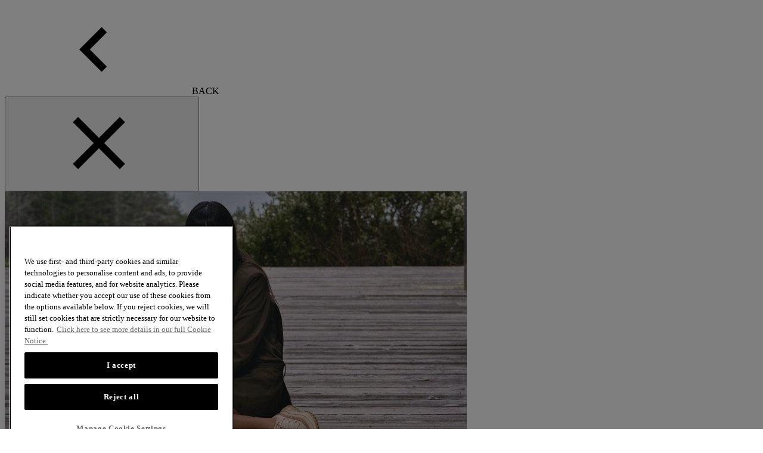

--- FILE ---
content_type: text/html;charset=UTF-8
request_url: https://www.sorel.ie/IE/c/summer-shoe-sale
body_size: 70491
content:
<!DOCTYPE html>
<html lang="en">
<head>


    
        
        
    


<script>
    (function () {
        
        var _digitalData = {"pageInstanceID":"Summer Sale | Sorel - Production","page":{"pageInfo":{"pageName":"Summer Sale | Sorel","pageType":"Category Grid","pageErrorURL":"","siteError":"","productsOnPage":["2030461","2113111","2113191","2069721","2030481","2030481","2030481","2113131","2113281","2078341","2114141","2078331","2113131_S","2113031","2076831","2076821","2113131_S","2113131_S","2131781","2113211","2113211_S","2131781","2069941","2070231","2083071","2039951","2070821_S","2070821_S","2030311","2070821_S","2114111","2088131","2088281","2077971","2106701","2101321"],"locale":"en_IE","siteID":"Sorel_IE","department":"Summer Sale","subCategory1":null,"subCategory2":null,"pageHier":"Summer Sale","domain":"sorel.ie","subDomain":"www","language":"en","country":"IE","environment":"Production"},"attributes":{"SiteID":"Sorel_IE","currency":"EUR"},"form":{"registrationType":"registrationStart"},"search":{"keyword":null,"numberOfResult":86,"searchType":"Global"}},"user":{"customerType":"Guest","isAuthenticated":false,"isEmployee":false,"customerGroups":"Everyone|Everyone except CUSTCARE_AGENT|Everyone except FF and Employees|Everyone excluding Rakuten|New Visitors|Unregistered|customer-group-IE","sfccCampaignId":null,"campaign":null,"userAgent":"Mozilla/5.0 (Macintosh; Intel Mac OS X 10_15_7) AppleWebKit/537.36 (KHTML, like Gecko) Chrome/131.0.0.0 Safari/537.36; ClaudeBot/1.0; +claudebot@anthropic.com)","IP":"52.15.199.207","SoftwareVersion":"6.2.0","customerCareAgent":false,"newCustomer":1,"sfccId":"ablN2D3Jd7vJOsykdQh9ulYKM7","sfccSessionID":"BtMR1JWm2-XkgKapMKh-SIjX-N7odO1_GXU=","abTestParticipation":null,"deviceFormFactor":"Desk","visitorCountryCode":"US","loggedIn":false}} || {};

        Object.defineProperty(window, 'digitalData', {
            get: function() {
                return _digitalData;
            },
            set: function(value) {
                if (value === _digitalData) { 
                    return;
                }

                var error = new Error('window.digitalData should not be set directly, it should only be amended by setting child properties');
                console.error(error);
                _digitalData = value;
            }
        });

        
        var _clientData = {
            site: {
                id: 'Sorel_IE',
                locale: 'en_IE'
            },
            page: {
                authRequiredToAccessPage: false,
            }
        };

        Object.defineProperty(window, 'clientData', {
            get: function() {
                return _clientData;
            },
            set: function(value) {
                if (value === _clientData) { 
                    return;
                }

                var error = new Error('window.clientData should not be set directly, it should only be amended by setting child properties');
                console.error(error);
                _clientData = value;
            }
        });
    }());
</script>

    

    <script class="js-data-layer-script" data-user-specific-data-url="/on/demandware.store/Sites-Sorel_IE-Site/en_IE/Dtm-UserSpecificDataLayer">
        if (!window.resources) {
            window.resources = {};
        }

        
        window.resources.dataLayer = {
            singleReferralDomains: ["facebook.com","instagram.com","snapchat.com","pinterest.com","google.com","bing.com","yahoo.com","searchiqnet.com","trafficsafe.net","safevisitors.net"]
        };
    </script>








<meta charset="UTF-8" />
<meta http-equiv="x-ua-compatible" content="ie=edge" />
<meta name="viewport" content="width=device-width, initial-scale=1" />

    


    <!-- CSP Meta Tag last modified October 23, 2025 15:46:00 PST. Place this snippet in the HEAD tag of your website before any LINK or SCRIPT tags -->

<meta http-equiv="Content-Security-Policy" content="default-src https: 'self' 'unsafe-inline' 'unsafe-eval' members.cj.com int-ds-shared-1.monetate.org *.247-inc.net 247-inc.net ca.assist.247-inc.net columbia.ca.assist.247-inc.net tie.247-inc.net *.quantummetric.com *.amplience.net 'unsafe-inline' 'unsafe-eval'; worker-src blob:; child-src blob *.acuityplatform.com ipredictive.com adform.net 112.2o7.net everesttech.net demdex.net adobedtm.com assets.adobetm.com *.scene7.com scene7.com tt.omtrdc.net *.typekit.net typekit.net advertising.com *.adyen.com adyen.com amazon-adsystem.com s3.amazonaws.com *.amazonaws.com amazonaws.com adnxs.com atdmt.com azureedge.net *.feedmagnet.com api.bazaarvoice.com apps.bazaarvoice.com feedmagnet.com network.bazaarvoice.com nexus.bazaarvoice.com reviews.bazaarvoice.com display.ugc.bazaarvoice.com ugc.bazaarvoice.com curations.bazaarvoice.com bazaarvoice.com bidswitch.net bat.bing.com bing.com btttag.com columbiasportswear13531z.btttag.com d.btttag.com *.bluecore.app *.bluecore.com api.bluecore.com bluecore.app bluecore.com bluekai.com *.braintreegateway.com bugsnag.com cloudflare.com cloudfront.net d1af033869koo7.cloudfront.net *.columbiasportswear.co.uk columbia.com smetrics.columbia.com demandware.net *.emjcd.com emjcd.com couponcabin.com cquotient.com e.cquotient.com p.cquotient.com criteo.com criteo.net da.us.criteo.net us.criteo.com va.us.criteo.net *.curalate.com curalate.com edge.curalate.com dotomi.com g.doubleclick.net googleads.g.doubleclick.net doubleclick.net fls.doubleclick.net dstillery.com media6degrees.com connect.facebook.net facebook.com facebook.net *.sspinc.io columbia.sspinc.io fit-predictor.net sspinc.io fontawesome.com api2.fonts.com *.foursixty.com foursixty.com edge.fullstory.com fullstory.com rs.fullstory.com adservice.google.com google.ae google.at google.be google.bs google.ca google.ch google.cl google.co.cr google.co.id google.co.il google.co.in google.co.kr google.co.nz google.co.th google.co.uk google.co.ve google.co.vi google.co.za google.com google.com.ar google.com.au google.com.bo google.com.br google.com.bz google.com.co google.com.do google.com.ec google.com.eg google.com.hk google.com.mx google.com.my google.com.ng google.com.pa google.com.pe google.com.ph google.com.pk google.com.pr google.com.py google.com.sg google.com.sv google.com.tr google.com.tw google.com.ua google.com.uy google.com.vn google.cz google.de google.dk google.es google.fi google.fr google.hn google.ie google.is google.it google.jo google.lk google.lt google.md google.nl google.rs google.se google.sk google.tt googlesyndication.com gstatic.com googleadservices.com googleapis.com maps.googleapis.com googletagmanager.com google-analytics.com honey.io joinhoney.com *.hotjar.com hotjar.com hotjar.io static.hotjar.com casalemedia.com instagram.com jquery.com *.klarnacdn.net js.klarna.com *.klarnaservices.com evt-na.klarnaservices.com na-library.klarnaservices.com locally.com *.microsoft.com microsoft.com *.monetate.net d.monetate.net se.monetate.net mountainhardwear.ca mountainhardwear.com cdn.cookielaw.org cookielaw.org agkn.com bam.nr-data.net js-agent.newrelic.com newrelic.com nr-data.net onetrust.com outbrain.com *.braintree-api.com *.paypal.com *.paypalobjects.com braintree-api.com paypal.com paypalobjects.com sandbox.paypal.com pinimg.com pinterest.com prana.com view.publitas.com pubmatic.com rlcdn.com rubiconproject.com *.krxd.net krxd.net *.scarabresearch.com cdn.scarabresearch.com sharethrough.com smartadserver.com *.sc-static.net *.snapchat.com sc-static.net tr.snapchat.com sorel.com taboola.com tapad.com teads.tv *.tiktok.com analytics.tiktok.com adsrvr.org 3lift.com *.truefitcorp.com staging.truefitcorp.com truefitcorp.com *.turn.com turn.com *.adstk.io *.onetrust.io *.px-client.net ad.smaato.net adstk.io client.perimeterx.net collector-pxlkxie7oj.px-cloud.net fast.fonts.net onetrust.io px-client.net vimeo.com vimeocdn.com yahoo.com analytics.yahoo.com youtube.com ytimg.com *.zdassets.com *.zendesk.com zdassets.com zendesk.com *.zopim.com zopim.com *.perimeterx.net perimeterx.net data: blob:; img-src 'self' https: *.qualtrics.com members.cj.com int-ds-shared-1.monetate.org *.247-inc.net 247-inc.net ca.assist.247-inc.net columbia.ca.assist.247-inc.net tie.247-inc.net *.acuityplatform.com acuityplatform.com *.ipredictive.com ipredictive.com *.adform.net adform.net 112.2o7.net *.everesttech.net everesttech.net *.demdex.net demdex.net *.adobedtm.com adobedtm.com assets.adobetm.com *.112.2o7.net *.scene7.com columbia.scene7.com scene7.com tt.omtrdc.net *.typekit.net typekit.net *.advertising.com advertising.com *.adyen.com adyen.com ads.yieldmo.com *.amazon-adsystem.com amazon-adsystem.com s3.amazonaws.com *.amazonaws.com amazonaws.com *.adnxs.com adnxs.com *.atdmt.com atdmt.com *.azureedge.net azureedge.net *.feedmagnet.com api.bazaarvoice.com apps.bazaarvoice.com feedmagnet.com network.bazaarvoice.com nexus.bazaarvoice.com reviews.bazaarvoice.com display.ugc.bazaarvoice.com ugc.bazaarvoice.com curations.bazaarvoice.com *.bazaarvoice.com bazaarvoice.com *.bidswitch.net bidswitch.net *.bing.com bat.bing.com bing.com *.btttag.com btttag.com columbiasportswear13531z.btttag.com d.btttag.com *.bluecore.app *.bluecore.com api.bluecore.com bluecore.app bluecore.com *.bluekai.com bluekai.com *.braintreegateway.com braintreegateway.com *.bugsnag.com bugsnag.com creativecdn.com ciuvo.com *.cloudflare.com cloudflare.com *.cloudfront.net cloudfront.net d1af033869koo7.cloudfront.net *.columbia.com *.columbiasportswear.at *.columbiasportswear.be *.columbiasportswear.ca *.columbiasportswear.co.uk *.columbiasportswear.de *.columbiasportswear.es *.columbiasportswear.fi *.columbiasportswear.fr *.columbiasportswear.ie *.columbiasportswear.it *.columbiasportswear.nl columbia.com columbiasportswear.at columbiasportswear.be columbiasportswear.ca columbiasportswear.co.uk columbiasportswear.de columbiasportswear.es columbiasportswear.fi columbiasportswear.fr columbiasportswear.ie columbiasportswear.it columbiasportswear.nl smetrics.columbia.com *.demandware.net demandware.net *.emjcd.com emjcd.com coupert.com *.couponcabin.com couponcabin.com *.cquotient.com cquotient.com e.cquotient.com p.cquotient.com *.criteo.com *.criteo.net criteo.com criteo.net da.us.criteo.net us.criteo.com va.us.criteo.net *.curalate.com curalate.com edge.curalate.com *.dotomi.com dotomi.com g.doubleclick.net googleads.g.doubleclick.net *.doubleclick.net doubleclick.net fls.doubleclick.net *.dstillery.com *.media6degrees.com dstillery.com media6degrees.com *.facebook.com *.facebook.net connect.facebook.net facebook.com facebook.net *.sspinc.io columbia.sspinc.io fit-predictor.net sspinc.io *.fontawesome.com fontawesome.com api2.fonts.com fonts.com fonts.net *.foursixty.com foursixty.com *.fullstory.com edge.fullstory.com fullstory.com rs.fullstory.com *.google.at *.google.be *.google.ca *.google.com *.google.de *.google.es *.google.fi *.google.fr *.google.ie *.google.it *.google.nl *.googlesyndication.com *.gstatic.com adservice.google.com google.ae google.at google.be google.bs google.ca google.ch google.cl google.co.cr google.co.id google.co.il google.co.in google.co.kr google.co.nz google.co.th google.co.uk google.co.ve google.co.vi google.co.za google.com google.com.ar google.com.au google.com.bo google.com.br google.com.bz google.com.co google.com.do google.com.ec google.com.eg google.com.hk google.com.mx google.com.my google.com.ng google.com.pa google.com.pe google.com.ph google.com.pk google.com.pr google.com.py google.com.sg google.com.sv google.com.tr google.com.tw google.com.ua google.com.uy google.com.vn google.cz google.de google.dk google.es google.fi google.fr google.hn google.ie google.is google.it google.jo google.lk google.lt google.md google.nl google.rs google.se google.sk google.tt googlesyndication.com gstatic.com *.googleadservices.com googleadservices.com *.googleapis.com googleapis.com maps.googleapis.com *.googletagmanager.com googletagmanager.com *.google-analytics.com google-analytics.com *.honey.io *.joinhoney.com honey.io joinhoney.com px-cloud.net *.hotjar.com *.hotjar.io hotjar.com hotjar.io static.hotjar.com ibotta.com instok.org *.casalemedia.com casalemedia.com *.instagram.com instagram.com *.jquery.com jquery.com *.klarnacdn.net js.klarna.com *.klarnaservices.com evt-na.klarnaservices.com klarnacdn.net klarnaservices.com na-library.klarnaservices.com playground.klarnaservices.com *.linksynergy.com linksynergy.com *.locally.com locally.com loom.com mathtag.com partner.mediawallahscript.com *.microsoft.com microsoft.com *.monetate.net d.monetate.net monetate.net se.monetate.net *.mountainhardwear.ca *.mountainhardwear.com mountainhardwear.ca mountainhardwear.com *.cookielaw.org cdn.cookielaw.org cookielaw.org *.agkn.com agkn.com *.newrelic.com *.nr-data.net bam.nr-data.net js-agent.newrelic.com newrelic.com nr-data.net *.onetrust.com onetrust.com *.outbrain.com outbrain.com *.braintree-api.com *.paypal.com *.paypalobjects.com braintree-api.com paypal.com paypalobjects.com sandbox.paypal.com *.pinimg.com *.pinterest.com pinimg.com pinterest.com *.prana.com prana.com view.publitas.com *.pubmatic.com pubmatic.com contextweb.com *.jrs5.com *.nxtck.com *.rakuten.com jrs5.com nxtck.com rakuten.com rmp.rakuten.com *.rlcdn.com rlcdn.com *.rubiconproject.com rubiconproject.com *.krxd.net krxd.net *.scarabresearch.com cdn.scarabresearch.com scarabresearch.com securedvisit.com *.sharethrough.com sharethrough.com sitescout.com *.smartadserver.com smartadserver.com *.sc-static.net *.snapchat.com sc-static.net snapchat.com tr.snapchat.com *.sorel.at *.sorel.com *.sorel.fi *.sorel.ie *.sorel.it *.sorelfootwear.ca *.sorelfootwear.de *.sorelfootwear.es *.sorelfootwear.fr *.sorelfootwear.nl sorel.at sorel.com sorel.fi sorel.ie sorel.it sorelfootwear.ca sorelfootwear.co.uk sorelfootwear.de sorelfootwear.es sorelfootwear.fr sorelfootwear.nl srv.stackadapt.com *.taboola.com taboola.com *.tapad.com tapad.com *.teads.tv teads.tv *.tiktok.com analytics.tiktok.com tiktok.com *.adsrvr.org adsrvr.org tradedoubler.com tremorhub.com *.3lift.com 3lift.com *.truefitcorp.com staging.truefitcorp.com truefitcorp.com affirm.com *.turn.com turn.com *.adstk.io *.lgw.io *.onetrust.io *.px-cdn.net *.px-client.net *.pxchk.net ad.smaato.net adstk.io client.perimeterx.net collector-pxlkxie7oj.px-cloud.net fast.fonts.net lgw.io onetrust.io px-cdn.net px-client.net pxchk.net *.vimeo.com *.vimeocdn.com vimeo.com vimeocdn.com *.yahoo.com yahoo.com analytics.yahoo.com *.youtube.com *.ytimg.com youtube.com ytimg.com *.zdassets.com *.zendesk.com zdassets.com zendesk.com *.zoovu.com *.zopim.com zopim.com *.perimeterx.net perimeterx.net data: blob:; font-src 'self' https: members.cj.com int-ds-shared-1.monetate.org *.247-inc.net 247-inc.net ca.assist.247-inc.net columbia.ca.assist.247-inc.net tie.247-inc.net *.acuityplatform.com acuityplatform.com *.ipredictive.com ipredictive.com *.adform.net adform.net 112.2o7.net *.everesttech.net everesttech.net *.demdex.net demdex.net *.adobedtm.com adobedtm.com assets.adobetm.com *.scene7.com scene7.com tt.omtrdc.net *.typekit.net typekit.net *.advertising.com advertising.com *.adyen.com adyen.com ads.yieldmo.com *.amazon-adsystem.com amazon-adsystem.com s3.amazonaws.com *.amazonaws.com amazonaws.com *.adnxs.com adnxs.com *.atdmt.com atdmt.com *.azureedge.net azureedge.net *.feedmagnet.com api.bazaarvoice.com apps.bazaarvoice.com feedmagnet.com network.bazaarvoice.com nexus.bazaarvoice.com reviews.bazaarvoice.com display.ugc.bazaarvoice.com ugc.bazaarvoice.com curations.bazaarvoice.com *.bazaarvoice.com bazaarvoice.com *.bidswitch.net bidswitch.net *.bing.com bat.bing.com bing.com *.btttag.com btttag.com columbiasportswear13531z.btttag.com d.btttag.com *.bluecore.app *.bluecore.com api.bluecore.com bluecore.app bluecore.com *.bluekai.com bluekai.com *.braintreegateway.com braintreegateway.com *.bugsnag.com bugsnag.com creativecdn.com ciuvo.com *.cloudflare.com cloudflare.com *.cloudfront.net cloudfront.net d1af033869koo7.cloudfront.net *.columbia.com *.columbiasportswear.at *.columbiasportswear.be *.columbiasportswear.ca *.columbiasportswear.co.uk *.columbiasportswear.de *.columbiasportswear.es *.columbiasportswear.fi *.columbiasportswear.fr *.columbiasportswear.ie *.columbiasportswear.it *.columbiasportswear.nl columbia.com columbiasportswear.at columbiasportswear.be columbiasportswear.ca columbiasportswear.co.uk columbiasportswear.de columbiasportswear.es columbiasportswear.fi columbiasportswear.fr columbiasportswear.ie columbiasportswear.it columbiasportswear.nl smetrics.columbia.com *.demandware.net demandware.net *.emjcd.com emjcd.com coupert.com *.couponcabin.com couponcabin.com *.cquotient.com cquotient.com e.cquotient.com p.cquotient.com *.criteo.com *.criteo.net criteo.com criteo.net da.us.criteo.net us.criteo.com va.us.criteo.net *.curalate.com curalate.com edge.curalate.com *.dotomi.com dotomi.com g.doubleclick.net googleads.g.doubleclick.net *.doubleclick.net doubleclick.net fls.doubleclick.net *.dstillery.com *.media6degrees.com dstillery.com media6degrees.com *.facebook.com *.facebook.net connect.facebook.net facebook.com facebook.net *.sspinc.io columbia.sspinc.io fit-predictor.net sspinc.io *.fontawesome.com fontawesome.com api2.fonts.com fonts.com fonts.net *.foursixty.com foursixty.com *.fullstory.com edge.fullstory.com fullstory.com rs.fullstory.com *.google.at *.google.be *.google.ca *.google.com *.google.de *.google.es *.google.fi *.google.fr *.google.ie *.google.it *.google.nl *.googlesyndication.com *.gstatic.com adservice.google.com google.ae google.at google.be google.bs google.ca google.ch google.cl google.co.cr google.co.id google.co.il google.co.in google.co.kr google.co.nz google.co.th google.co.uk google.co.ve google.co.vi google.co.za google.com google.com.ar google.com.au google.com.bo google.com.br google.com.bz google.com.co google.com.do google.com.ec google.com.eg google.com.hk google.com.mx google.com.my google.com.ng google.com.pa google.com.pe google.com.ph google.com.pk google.com.pr google.com.py google.com.sg google.com.sv google.com.tr google.com.tw google.com.ua google.com.uy google.com.vn google.cz google.de google.dk google.es google.fi google.fr google.hn google.ie google.is google.it google.jo google.lk google.lt google.md google.nl google.rs google.se google.sk google.tt googlesyndication.com gstatic.com *.googleadservices.com googleadservices.com *.googleapis.com googleapis.com maps.googleapis.com *.googletagmanager.com googletagmanager.com *.google-analytics.com google-analytics.com *.honey.io *.joinhoney.com honey.io joinhoney.com px-cloud.net *.hotjar.com *.hotjar.io hotjar.com hotjar.io static.hotjar.com ibotta.com instok.org *.casalemedia.com casalemedia.com *.instagram.com instagram.com *.jquery.com jquery.com *.klarnacdn.net js.klarna.com *.klarnaservices.com evt-na.klarnaservices.com klarnacdn.net klarnaservices.com na-library.klarnaservices.com playground.klarnaservices.com *.linksynergy.com linksynergy.com *.locally.com locally.com loom.com mathtag.com *.microsoft.com microsoft.com *.monetate.net d.monetate.net monetate.net se.monetate.net *.mountainhardwear.ca *.mountainhardwear.com mountainhardwear.ca mountainhardwear.com *.cookielaw.org cdn.cookielaw.org cookielaw.org *.agkn.com agkn.com *.newrelic.com *.nr-data.net bam.nr-data.net js-agent.newrelic.com newrelic.com nr-data.net *.onetrust.com onetrust.com *.outbrain.com outbrain.com *.braintree-api.com *.paypal.com *.paypalobjects.com braintree-api.com paypal.com paypalobjects.com sandbox.paypal.com *.pinimg.com *.pinterest.com pinimg.com pinterest.com *.prana.com prana.com view.publitas.com *.pubmatic.com pubmatic.com contextweb.com *.jrs5.com *.nxtck.com *.rakuten.com jrs5.com nxtck.com rakuten.com rmp.rakuten.com *.rlcdn.com rlcdn.com *.rubiconproject.com rubiconproject.com *.krxd.net krxd.net *.scarabresearch.com cdn.scarabresearch.com scarabresearch.com securedvisit.com *.sharethrough.com sharethrough.com sitescout.com *.smartadserver.com smartadserver.com *.sc-static.net *.snapchat.com sc-static.net snapchat.com tr.snapchat.com *.sorel.at *.sorel.com *.sorel.fi *.sorel.ie *.sorel.it *.sorelfootwear.ca *.sorelfootwear.de *.sorelfootwear.es *.sorelfootwear.fr *.sorelfootwear.nl sorel.at sorel.com sorel.fi sorel.ie sorel.it sorelfootwear.ca sorelfootwear.co.uk sorelfootwear.de sorelfootwear.es sorelfootwear.fr sorelfootwear.nl srv.stackadapt.com *.taboola.com taboola.com *.tapad.com tapad.com *.teads.tv teads.tv *.tiktok.com analytics.tiktok.com tiktok.com ad.tpmn.co.kr *.adsrvr.org adsrvr.org tradedoubler.com tremorhub.com *.3lift.com 3lift.com *.truefitcorp.com staging.truefitcorp.com truefitcorp.com affirm.com *.turn.com turn.com *.adstk.io *.lgw.io *.onetrust.io *.px-cdn.net *.px-client.net *.pxchk.net ad.smaato.net adstk.io client.perimeterx.net collector-pxlkxie7oj.px-cloud.net fast.fonts.net lgw.io onetrust.io px-cdn.net px-client.net pxchk.net *.vimeo.com *.vimeocdn.com vimeo.com vimeocdn.com *.yahoo.com yahoo.com analytics.yahoo.com *.youtube.com *.ytimg.com youtube.com ytimg.com *.zdassets.com *.zendesk.com zdassets.com zendesk.com barracuda-assets.zoovu.com *.zopim.com zopim.com barracuda-cdn.zoovu.com *.perimeterx.net perimeterx.net data: blob:; frame-src https: 'self' 'unsafe-inline' 'unsafe-eval' *.quantummetric.com *.amplience.net *.qualtrics.com members.cj.com int-ds-shared-1.monetate.org *.247-inc.net 247-inc.net ca.assist.247-inc.net columbia.ca.assist.247-inc.net tie.247-inc.net *.acuityplatform.com ipredictive.com adform.net 112.2o7.net everesttech.net demdex.net adobedtm.com assets.adobetm.com *.scene7.com scene7.com tt.omtrdc.net *.typekit.net typekit.net advertising.com *.adyen.com adyen.com amazon-adsystem.com s3.amazonaws.com *.amazonaws.com amazonaws.com adnxs.com atdmt.com azureedge.net *.feedmagnet.com api.bazaarvoice.com apps.bazaarvoice.com feedmagnet.com network.bazaarvoice.com nexus.bazaarvoice.com reviews.bazaarvoice.com display.ugc.bazaarvoice.com ugc.bazaarvoice.com curations.bazaarvoice.com bazaarvoice.com bidswitch.net bat.bing.com bing.com btttag.com columbiasportswear13531z.btttag.com d.btttag.com *.bluecore.app *.bluecore.com api.bluecore.com bluecore.app bluecore.com bluekai.com *.braintreegateway.com bugsnag.com cloudflare.com cloudfront.net d1af033869koo7.cloudfront.net *.columbiasportswear.co.uk columbia.com smetrics.columbia.com demandware.net *.emjcd.com emjcd.com couponcabin.com cquotient.com e.cquotient.com p.cquotient.com criteo.com criteo.net da.us.criteo.net us.criteo.com va.us.criteo.net *.curalate.com curalate.com edge.curalate.com dotomi.com g.doubleclick.net googleads.g.doubleclick.net doubleclick.net fls.doubleclick.net dstillery.com media6degrees.com connect.facebook.net facebook.com facebook.net *.sspinc.io columbia.sspinc.io fit-predictor.net sspinc.io fontawesome.com api2.fonts.com *.foursixty.com foursixty.com edge.fullstory.com fullstory.com rs.fullstory.com adservice.google.com google.ae google.at google.be google.bs google.ca google.ch google.cl google.co.cr google.co.id google.co.il google.co.in google.co.kr google.co.nz google.co.th google.co.uk google.co.ve google.co.vi google.co.za google.com google.com.ar google.com.au google.com.bo google.com.br google.com.bz google.com.co google.com.do google.com.ec google.com.eg google.com.hk google.com.mx google.com.my google.com.ng google.com.pa google.com.pe google.com.ph google.com.pk google.com.pr google.com.py google.com.sg google.com.sv google.com.tr google.com.tw google.com.ua google.com.uy google.com.vn google.cz google.de google.dk google.es google.fi google.fr google.hn google.ie google.is google.it google.jo google.lk google.lt google.md google.nl google.rs google.se google.sk google.tt googlesyndication.com gstatic.com googleadservices.com googleapis.com maps.googleapis.com googletagmanager.com google-analytics.com honey.io joinhoney.com *.hotjar.com hotjar.com hotjar.io static.hotjar.com casalemedia.com  instagram.com jquery.com *.klarnacdn.net js.klarna.com *.klarnaservices.com evt-na.klarnaservices.com na-library.klarnaservices.com locally.com *.mczbf.com mczbf.com *.microsoft.com microsoft.com *.monetate.net d.monetate.net se.monetate.net mountainhardwear.ca mountainhardwear.com cdn.cookielaw.org cookielaw.org agkn.com bam.nr-data.net js-agent.newrelic.com newrelic.com nr-data.net onetrust.com outbrain.com *.braintree-api.com *.paypal.com *.paypalobjects.com braintree-api.com paypal.com paypalobjects.com sandbox.paypal.com pinimg.com pinterest.com prana.com view.publitas.com pubmatic.com rlcdn.com rubiconproject.com *.krxd.net krxd.net *.scarabresearch.com cdn.scarabresearch.com sharethrough.com smartadserver.com *.sc-static.net *.snapchat.com sc-static.net tr.snapchat.com sorel.com taboola.com tapad.com teads.tv *.tiktok.com analytics.tiktok.com adsrvr.org 3lift.com *.truefitcorp.com staging.truefitcorp.com truefitcorp.com *.turn.com turn.com *.adstk.io *.onetrust.io *.px-client.net ad.smaato.net adstk.io client.perimeterx.net collector-pxlkxie7oj.px-cloud.net fast.fonts.net onetrust.io px-client.net vimeo.com vimeocdn.com yahoo.com analytics.yahoo.com youtube.com ytimg.com *.zdassets.com *.zendesk.com zdassets.com zendesk.com *.zopim.com zopim.com *.perimeterx.net perimeterx.net data: blob:; script-src 'self' 'unsafe-inline' 'unsafe-eval' *.my.site.com *.quantummetric.com *.amplience.net cdn.attn.tv creatives.attn.tv events.attentivemobile.com events.attentivemobile.com https://*.qualtrics.com http://121.244.33.98 http://182.73.124.150 trk.lgw.io *.lgw.io members.cj.com int-ds-shared-1.monetate.org *.247-inc.net 247-inc.net ca.assist.247-inc.net columbia.ca.assist.247-inc.net tie.247-inc.net *.acuityplatform.com acuityplatform.com *.ipredictive.com ipredictive.com *.adform.net adform.net 112.2o7.net *.everesttech.net everesttech.net *.demdex.net demdex.net *.adobedtm.com adobedtm.com assets.adobetm.com *.scene7.com scene7.com rezync.com live.rezync.com cloudwaysapps.com api.lightboxcdn.com lightboxcdn.com *.boomtrain.com tt.omtrdc.net *.typekit.net typekit.net *.advertising.com advertising.com *.adyen.com adyen.com ads.yieldmo.com *.amazon-adsystem.com amazon-adsystem.com s3.amazonaws.com *.amazonaws.com amazonaws.com *.adnxs.com adnxs.com *.atdmt.com atdmt.com *.azureedge.net azureedge.net *.feedmagnet.com api.bazaarvoice.com apps.bazaarvoice.com feedmagnet.com network.bazaarvoice.com nexus.bazaarvoice.com reviews.bazaarvoice.com display.ugc.bazaarvoice.com ugc.bazaarvoice.com curations.bazaarvoice.com *.bazaarvoice.com bazaarvoice.com *.bidswitch.net bidswitch.net *.bing.com bat.bing.com bing.com *.btttag.com btttag.com columbiasportswear13531z.btttag.com d.btttag.com *.bluecore.app *.bluecore.com api.bluecore.com bluecore.app bluecore.com *.bluekai.com bluekai.com bfx-objects.prd.borderfree.com depot.prd.borderfree.com global.prd.borderfree.com *.braintreegateway.com braintreegateway.com *.bugsnag.com bugsnag.com creativecdn.com ciuvo.com *.rewardstyle.com ln-rules.rewardstyle.com *.cloudflare.com cloudflare.com *.cloudfront.net cloudfront.net d1af033869koo7.cloudfront.net *.columbia.com *.columbiasportswear.at *.columbiasportswear.be *.columbiasportswear.ca *.columbiasportswear.co.uk *.columbiasportswear.de *.columbiasportswear.es *.columbiasportswear.fi *.columbiasportswear.fr *.columbiasportswear.ie *.columbiasportswear.it *.columbiasportswear.nl columbia.com columbiasportswear.at columbiasportswear.be columbiasportswear.ca columbiasportswear.co.uk columbiasportswear.de columbiasportswear.es columbiasportswear.fi columbiasportswear.fr columbiasportswear.ie columbiasportswear.it columbiasportswear.nl smetrics.columbia.com *.demandware.net demandware.net *.emjcd.com emjcd.com coupert.com *.couponcabin.com couponcabin.com *.cquotient.com cquotient.com e.cquotient.com p.cquotient.com *.criteo.com *.criteo.net ade.clmbtech.com criteo-partners.tremorhub.com criteo.com criteo.net da.us.criteo.net https://tracker.adreadyclick.com us.criteo.com va.us.criteo.net *.curalate.com curalate.com edge.curalate.com *.dotomi.com dotomi.com g.doubleclick.net googleads.g.doubleclick.net *.doubleclick.net doubleclick.net fls.doubleclick.net *.dstillery.com *.media6degrees.com dstillery.com media6degrees.com *.facebook.com *.facebook.net connect.facebook.net facebook.com facebook.net *.sspinc.io columbia.sspinc.io fit-predictor.net sspinc.io *.fontawesome.com fontawesome.com api2.fonts.com fonts.com fonts.net *.foursixty.com foursixty.com mpsnare.iesnare.com *.fullstory.com edge.fullstory.com fullstory.com rs.fullstory.com *.google.at *.google.be *.google.ca *.google.com *.google.de *.google.es *.google.fi *.google.fr *.google.ie *.google.it *.google.nl *.googlesyndication.com *.gstatic.com adservice.google.com google.ae google.at google.be google.bs google.ca google.ch google.cl google.co.cr google.co.id google.co.il google.co.in google.co.kr google.co.nz google.co.th google.co.uk google.co.ve google.co.vi google.co.za google.com google.com.ar google.com.au google.com.bo google.com.br google.com.bz google.com.co google.com.do google.com.ec google.com.eg google.com.hk google.com.mx google.com.my google.com.ng google.com.pa google.com.pe google.com.ph google.com.pk google.com.pr google.com.py google.com.sg google.com.sv google.com.tr google.com.tw google.com.ua google.com.uy google.com.vn google.cz google.de google.dk google.es google.fi google.fr google.hn google.ie google.is google.it google.jo google.lk google.lt google.md google.nl google.rs google.se google.sk google.tt googlesyndication.com gstatic.com *.googleadservices.com googleadservices.com *.googleapis.com googleapis.com maps.googleapis.com *.googletagmanager.com googletagmanager.com *.google-analytics.com google-analytics.com *.honey.io *.joinhoney.com honey.io joinhoney.com px-cloud.net *.hotjar.com *.hotjar.io hotjar.com hotjar.io static.hotjar.com ibotta.com utt.impactcdn.com instok.org ad.360yield.com *.casalemedia.com casalemedia.com *.instagram.com instagram.com matching.ivitrack.com *.jquery.com jquery.com *.klarnacdn.net js.klarna.com *.klarnaservices.com evt-na.klarnaservices.com klarnacdn.net klarnaservices.com na-library.klarnaservices.com playground.klarnaservices.com *.playground.klarna.com *.linksynergy.com linksynergy.com *.locally.com locally.com loom.com *.mczbf.com mczbf.com contextual.media.net mathtag.com exchange.mediavine.com *.microsoft.com microsoft.com *.monetate.net d.monetate.net monetate.net se.monetate.net *.mountainhardwear.ca *.mountainhardwear.com mountainhardwear.ca mountainhardwear.com *.cookielaw.org cdn.cookielaw.org cookielaw.org jadserve.postrelease.com *.agkn.com agkn.com *.newrelic.com *.nr-data.net bam.nr-data.net js-agent.newrelic.com newrelic.com nr-data.net visitor.omnitagjs.com *.onetrust.com onetrust.com *.outbrain.com outbrain.com *.braintree-api.com *.paypal.com *.paypalobjects.com braintree-api.com paypal.com paypalobjects.com sandbox.paypal.com *.pinimg.com *.pinterest.com pinimg.com pinterest.com *.prana.com prana.com view.publitas.com *.pubmatic.com pubmatic.com contextweb.com *.jrs5.com *.nxtck.com *.rakuten.com jrs5.com nxtck.com rakuten.com rmp.rakuten.com *.rlcdn.com rlcdn.com trends.revcontent.com *.rubiconproject.com rubiconproject.com *.krxd.net krxd.net *.scarabresearch.com cdn.scarabresearch.com scarabresearch.com securedvisit.com *.sharethrough.com sharethrough.com sitescout.com *.smartadserver.com smartadserver.com *.sc-static.net *.snapchat.com sc-static.net snapchat.com tr.snapchat.com *.sorel.at *.sorel.com *.sorel.fi *.sorel.ie *.sorel.it *.sorelfootwear.ca *.sorelfootwear.de *.sorelfootwear.es *.sorelfootwear.fr *.sorelfootwear.nl sorel.at sorel.com sorel.fi sorel.ie sorel.it sorelfootwear.ca sorelfootwear.co.uk sorelfootwear.de sorelfootwear.es sorelfootwear.fr sorelfootwear.nl srv.stackadapt.com *.taboola.com taboola.com *.tapad.com tapad.com *.teads.tv teads.tv *.tiktok.com analytics.tiktok.com tiktok.com ad.tpmn.co.kr *.adsrvr.org adsrvr.org swrap.tradedoubler.com tradedoubler.com tremorhub.com *.3lift.com 3lift.com *.truefitcorp.com staging.truefitcorp.com truefitcorp.com affirm.com *.turn.com turn.com *.adstk.io *.lgw.io *.onetrust.io *.px-cdn.net *.px-client.net *.pxchk.net ad.smaato.net adstk.io client.perimeterx.net collector-pxlkxie7oj.px-cloud.net fast.fonts.net lgw.io onetrust.io party.spockee.io px-cdn.net px-client.net pxchk.net s.ad.smaato.net *.vimeo.com *.vimeocdn.com vimeo.com vimeocdn.com *.yahoo.com yahoo.com analytics.yahoo.com sync-criteo.ads.yieldmo.com *.youtube.com *.ytimg.com youtube.com ytimg.com *.zdassets.com *.zendesk.com zdassets.com zendesk.com *.zopim.com zopim.com api-barracuda.zoovu.com barracuda-cdn.zoovu.com *.perimeterx.net perimeterx.net data: blob:; script-src-elem 'self' 'unsafe-inline' 'unsafe-eval' *.my.site.com *.quantummetric.com *.amplience.net cdn.attn.tv creatives.attn.tv events.attentivemobile.com events.attentivemobile.com https://*.qualtrics.com http://121.244.33.98 http://182.73.124.150 trk.lgw.io *.lgw.io members.cj.com int-ds-shared-1.monetate.org *.247-inc.net 247-inc.net ca.assist.247-inc.net columbia.ca.assist.247-inc.net tie.247-inc.net *.acuityplatform.com acuityplatform.com *.ipredictive.com ipredictive.com *.adform.net adform.net 112.2o7.net *.everesttech.net everesttech.net *.demdex.net demdex.net *.adobedtm.com adobedtm.com assets.adobetm.com *.scene7.com scene7.com rezync.com live.rezync.com cloudwaysapps.com api.lightboxcdn.com lightboxcdn.com *.boomtrain.com tt.omtrdc.net *.typekit.net typekit.net *.advertising.com advertising.com *.adyen.com adyen.com ads.yieldmo.com *.amazon-adsystem.com amazon-adsystem.com s3.amazonaws.com *.amazonaws.com amazonaws.com *.adnxs.com adnxs.com *.atdmt.com atdmt.com *.azureedge.net azureedge.net *.feedmagnet.com api.bazaarvoice.com apps.bazaarvoice.com feedmagnet.com network.bazaarvoice.com nexus.bazaarvoice.com reviews.bazaarvoice.com display.ugc.bazaarvoice.com ugc.bazaarvoice.com curations.bazaarvoice.com *.bazaarvoice.com bazaarvoice.com *.bidswitch.net bidswitch.net *.bing.com bat.bing.com bing.com *.btttag.com btttag.com columbiasportswear13531z.btttag.com d.btttag.com *.bluecore.app *.bluecore.com api.bluecore.com bluecore.app bluecore.com *.bluekai.com bluekai.com bfx-objects.prd.borderfree.com depot.prd.borderfree.com global.prd.borderfree.com *.braintreegateway.com braintreegateway.com *.bugsnag.com bugsnag.com creativecdn.com ciuvo.com *.rewardstyle.com ln-rules.rewardstyle.com *.cloudflare.com cloudflare.com *.cloudfront.net cloudfront.net d1af033869koo7.cloudfront.net *.columbia.com *.columbiasportswear.at *.columbiasportswear.be *.columbiasportswear.ca *.columbiasportswear.co.uk *.columbiasportswear.de *.columbiasportswear.es *.columbiasportswear.fi *.columbiasportswear.fr *.columbiasportswear.ie *.columbiasportswear.it *.columbiasportswear.nl columbia.com columbiasportswear.at columbiasportswear.be columbiasportswear.ca columbiasportswear.co.uk columbiasportswear.de columbiasportswear.es columbiasportswear.fi columbiasportswear.fr columbiasportswear.ie columbiasportswear.it columbiasportswear.nl smetrics.columbia.com *.demandware.net demandware.net *.emjcd.com emjcd.com coupert.com *.couponcabin.com couponcabin.com *.cquotient.com cquotient.com e.cquotient.com p.cquotient.com *.criteo.com *.criteo.net ade.clmbtech.com criteo-partners.tremorhub.com criteo.com criteo.net da.us.criteo.net https://tracker.adreadyclick.com us.criteo.com va.us.criteo.net *.curalate.com curalate.com edge.curalate.com *.dotomi.com dotomi.com g.doubleclick.net googleads.g.doubleclick.net *.doubleclick.net doubleclick.net fls.doubleclick.net *.dstillery.com *.media6degrees.com dstillery.com media6degrees.com *.facebook.com *.facebook.net connect.facebook.net facebook.com facebook.net *.sspinc.io columbia.sspinc.io fit-predictor.net sspinc.io *.fontawesome.com fontawesome.com api2.fonts.com fonts.com fonts.net *.foursixty.com foursixty.com mpsnare.iesnare.com *.fullstory.com edge.fullstory.com fullstory.com rs.fullstory.com *.google.at *.google.be *.google.ca *.google.com *.google.de *.google.es *.google.fi *.google.fr *.google.ie *.google.it *.google.nl *.googlesyndication.com *.gstatic.com adservice.google.com google.ae google.at google.be google.bs google.ca google.ch google.cl google.co.cr google.co.id google.co.il google.co.in google.co.kr google.co.nz google.co.th google.co.uk google.co.ve google.co.vi google.co.za google.com google.com.ar google.com.au google.com.bo google.com.br google.com.bz google.com.co google.com.do google.com.ec google.com.eg google.com.hk google.com.mx google.com.my google.com.ng google.com.pa google.com.pe google.com.ph google.com.pk google.com.pr google.com.py google.com.sg google.com.sv google.com.tr google.com.tw google.com.ua google.com.uy google.com.vn google.cz google.de google.dk google.es google.fi google.fr google.hn google.ie google.is google.it google.jo google.lk google.lt google.md google.nl google.rs google.se google.sk google.tt googlesyndication.com gstatic.com *.googleadservices.com googleadservices.com *.googleapis.com googleapis.com maps.googleapis.com *.googletagmanager.com googletagmanager.com *.google-analytics.com google-analytics.com *.honey.io *.joinhoney.com honey.io joinhoney.com px-cloud.net *.hotjar.com *.hotjar.io hotjar.com hotjar.io static.hotjar.com ibotta.com utt.impactcdn.com instok.org ad.360yield.com *.casalemedia.com casalemedia.com *.instagram.com instagram.com matching.ivitrack.com *.jquery.com jquery.com *.klarnacdn.net js.klarna.com *.klarnaservices.com evt-na.klarnaservices.com klarnacdn.net klarnaservices.com na-library.klarnaservices.com playground.klarnaservices.com *.playground.klarna.com *.linksynergy.com linksynergy.com *.locally.com locally.com loom.com *.mczbf.com mczbf.com contextual.media.net mathtag.com exchange.mediavine.com *.microsoft.com microsoft.com *.monetate.net d.monetate.net monetate.net se.monetate.net *.mountainhardwear.ca *.mountainhardwear.com mountainhardwear.ca mountainhardwear.com *.cookielaw.org cdn.cookielaw.org cookielaw.org jadserve.postrelease.com *.agkn.com agkn.com *.newrelic.com *.nr-data.net bam.nr-data.net js-agent.newrelic.com newrelic.com nr-data.net visitor.omnitagjs.com *.onetrust.com onetrust.com *.outbrain.com outbrain.com *.braintree-api.com *.paypal.com *.paypalobjects.com braintree-api.com paypal.com paypalobjects.com sandbox.paypal.com *.pinimg.com *.pinterest.com pinimg.com pinterest.com *.prana.com prana.com view.publitas.com *.pubmatic.com pubmatic.com contextweb.com *.jrs5.com *.nxtck.com *.rakuten.com jrs5.com nxtck.com rakuten.com rmp.rakuten.com *.rlcdn.com rlcdn.com trends.revcontent.com *.rubiconproject.com rubiconproject.com *.krxd.net krxd.net *.scarabresearch.com cdn.scarabresearch.com scarabresearch.com securedvisit.com *.sharethrough.com sharethrough.com sitescout.com *.smartadserver.com smartadserver.com *.sc-static.net *.snapchat.com sc-static.net snapchat.com tr.snapchat.com *.sorel.at *.sorel.com *.sorel.fi *.sorel.ie *.sorel.it *.sorelfootwear.ca *.sorelfootwear.de *.sorelfootwear.es *.sorelfootwear.fr *.sorelfootwear.nl sorel.at sorel.com sorel.fi sorel.ie sorel.it sorelfootwear.ca sorelfootwear.co.uk sorelfootwear.de sorelfootwear.es sorelfootwear.fr sorelfootwear.nl srv.stackadapt.com *.taboola.com taboola.com *.tapad.com tapad.com *.teads.tv teads.tv *.tiktok.com analytics.tiktok.com tiktok.com ad.tpmn.co.kr *.adsrvr.org adsrvr.org swrap.tradedoubler.com tradedoubler.com tremorhub.com *.3lift.com 3lift.com *.truefitcorp.com staging.truefitcorp.com truefitcorp.com affirm.com *.turn.com turn.com *.adstk.io *.lgw.io *.onetrust.io *.px-cdn.net *.px-client.net *.pxchk.net ad.smaato.net adstk.io client.perimeterx.net collector-pxlkxie7oj.px-cloud.net fast.fonts.net lgw.io onetrust.io party.spockee.io px-cdn.net px-client.net pxchk.net s.ad.smaato.net *.vimeo.com *.vimeocdn.com vimeo.com vimeocdn.com *.yahoo.com yahoo.com analytics.yahoo.com sync-criteo.ads.yieldmo.com *.youtube.com *.ytimg.com youtube.com ytimg.com *.zdassets.com *.zendesk.com zdassets.com zendesk.com *.zopim.com zopim.com api-barracuda.zoovu.com barracuda-cdn.zoovu.com *.perimeterx.net perimeterx.net data: blob:; style-src 'self' 'unsafe-inline' *.my.site.com members.cj.com int-ds-shared-1.monetate.org *.247-inc.net 247-inc.net ca.assist.247-inc.net columbia.ca.assist.247-inc.net tie.247-inc.net *.acuityplatform.com acuityplatform.com *.ipredictive.com ipredictive.com *.adform.net adform.net 112.2o7.net *.everesttech.net everesttech.net *.demdex.net demdex.net *.adobedtm.com adobedtm.com assets.adobetm.com *.scene7.com scene7.com tt.omtrdc.net *.typekit.net typekit.net *.advertising.com advertising.com *.adyen.com adyen.com ads.yieldmo.com *.amazon-adsystem.com amazon-adsystem.com s3.amazonaws.com *.amazonaws.com amazonaws.com *.adnxs.com adnxs.com *.atdmt.com atdmt.com *.azureedge.net azureedge.net *.feedmagnet.com api.bazaarvoice.com apps.bazaarvoice.com feedmagnet.com network.bazaarvoice.com nexus.bazaarvoice.com reviews.bazaarvoice.com display.ugc.bazaarvoice.com ugc.bazaarvoice.com curations.bazaarvoice.com *.bazaarvoice.com bazaarvoice.com *.bidswitch.net bidswitch.net *.bing.com bat.bing.com bing.com *.btttag.com btttag.com columbiasportswear13531z.btttag.com d.btttag.com *.bluecore.app *.bluecore.com api.bluecore.com bluecore.app bluecore.com *.bluekai.com bluekai.com bfx-objects.prd.borderfree.com *.braintreegateway.com braintreegateway.com *.bugsnag.com bugsnag.com creativecdn.com ciuvo.com *.cloudflare.com cloudflare.com *.cloudfront.net cloudfront.net d1af033869koo7.cloudfront.net *.columbia.com *.columbiasportswear.at *.columbiasportswear.be *.columbiasportswear.ca *.columbiasportswear.co.uk *.columbiasportswear.de *.columbiasportswear.es *.columbiasportswear.fi *.columbiasportswear.fr *.columbiasportswear.ie *.columbiasportswear.it *.columbiasportswear.nl columbia.com columbiasportswear.at columbiasportswear.be columbiasportswear.ca columbiasportswear.co.uk columbiasportswear.de columbiasportswear.es columbiasportswear.fi columbiasportswear.fr columbiasportswear.ie columbiasportswear.it columbiasportswear.nl smetrics.columbia.com *.demandware.net demandware.net *.emjcd.com emjcd.com coupert.com *.couponcabin.com couponcabin.com *.cquotient.com cquotient.com e.cquotient.com p.cquotient.com *.criteo.com *.criteo.net criteo.com criteo.net da.us.criteo.net us.criteo.com va.us.criteo.net *.curalate.com curalate.com edge.curalate.com *.dotomi.com dotomi.com g.doubleclick.net googleads.g.doubleclick.net *.doubleclick.net doubleclick.net fls.doubleclick.net *.dstillery.com *.media6degrees.com dstillery.com media6degrees.com *.facebook.com *.facebook.net connect.facebook.net facebook.com facebook.net *.sspinc.io columbia.sspinc.io fit-predictor.net sspinc.io *.fontawesome.com fontawesome.com api2.fonts.com fonts.com fonts.net *.foursixty.com foursixty.com *.fullstory.com edge.fullstory.com fullstory.com rs.fullstory.com *.google.at *.google.be *.google.ca *.google.com *.google.de *.google.es *.google.fi *.google.fr *.google.ie *.google.it *.google.nl *.googlesyndication.com *.gstatic.com adservice.google.com google.ae google.at google.be google.bs google.ca google.ch google.cl google.co.cr google.co.id google.co.il google.co.in google.co.kr google.co.nz google.co.th google.co.uk google.co.ve google.co.vi google.co.za google.com google.com.ar google.com.au google.com.bo google.com.br google.com.bz google.com.co google.com.do google.com.ec google.com.eg google.com.hk google.com.mx google.com.my google.com.ng google.com.pa google.com.pe google.com.ph google.com.pk google.com.pr google.com.py google.com.sg google.com.sv google.com.tr google.com.tw google.com.ua google.com.uy google.com.vn google.cz google.de google.dk google.es google.fi google.fr google.hn google.ie google.is google.it google.jo google.lk google.lt google.md google.nl google.rs google.se google.sk google.tt googlesyndication.com gstatic.com *.googleadservices.com googleadservices.com *.googleapis.com googleapis.com maps.googleapis.com *.googletagmanager.com googletagmanager.com *.google-analytics.com google-analytics.com *.honey.io *.joinhoney.com honey.io joinhoney.com px-cloud.net *.hotjar.com *.hotjar.io hotjar.com hotjar.io static.hotjar.com ibotta.com instok.org *.casalemedia.com casalemedia.com *.instagram.com instagram.com *.jquery.com jquery.com *.klarnacdn.net js.klarna.com *.klarnaservices.com evt-na.klarnaservices.com klarnacdn.net klarnaservices.com na-library.klarnaservices.com playground.klarnaservices.com *.linksynergy.com linksynergy.com *.locally.com locally.com loom.com mathtag.com *.microsoft.com microsoft.com *.monetate.net d.monetate.net monetate.net se.monetate.net *.mountainhardwear.ca *.mountainhardwear.com mountainhardwear.ca mountainhardwear.com *.cookielaw.org cdn.cookielaw.org cookielaw.org *.agkn.com agkn.com *.newrelic.com *.nr-data.net bam.nr-data.net js-agent.newrelic.com newrelic.com nr-data.net *.onetrust.com onetrust.com *.outbrain.com outbrain.com *.braintree-api.com *.paypal.com *.paypalobjects.com braintree-api.com paypal.com paypalobjects.com sandbox.paypal.com *.pinimg.com *.pinterest.com pinimg.com pinterest.com *.prana.com prana.com view.publitas.com *.pubmatic.com pubmatic.com contextweb.com *.jrs5.com *.nxtck.com *.rakuten.com jrs5.com nxtck.com rakuten.com rmp.rakuten.com *.rlcdn.com rlcdn.com *.rubiconproject.com rubiconproject.com *.krxd.net krxd.net *.scarabresearch.com cdn.scarabresearch.com scarabresearch.com securedvisit.com *.sharethrough.com sharethrough.com sitescout.com *.smartadserver.com smartadserver.com *.sc-static.net *.snapchat.com sc-static.net snapchat.com tr.snapchat.com *.sorel.at *.sorel.com *.sorel.fi *.sorel.ie *.sorel.it *.sorelfootwear.ca *.sorelfootwear.de *.sorelfootwear.es *.sorelfootwear.fr *.sorelfootwear.nl sorel.at sorel.com sorel.fi sorel.ie sorel.it sorelfootwear.ca sorelfootwear.co.uk sorelfootwear.de sorelfootwear.es sorelfootwear.fr sorelfootwear.nl srv.stackadapt.com *.taboola.com taboola.com *.tapad.com tapad.com *.teads.tv teads.tv *.tiktok.com analytics.tiktok.com tiktok.com *.adsrvr.org adsrvr.org tradedoubler.com tremorhub.com *.3lift.com 3lift.com *.truefitcorp.com staging.truefitcorp.com truefitcorp.com affirm.com *.turn.com turn.com *.adstk.io *.lgw.io *.onetrust.io *.px-cdn.net *.px-client.net *.pxchk.net ad.smaato.net adstk.io client.perimeterx.net collector-pxlkxie7oj.px-cloud.net fast.fonts.net lgw.io onetrust.io px-cdn.net px-client.net pxchk.net *.vimeo.com *.vimeocdn.com vimeo.com vimeocdn.com *.yahoo.com yahoo.com analytics.yahoo.com *.youtube.com *.ytimg.com youtube.com ytimg.com *.zdassets.com *.zendesk.com zdassets.com zendesk.com *.zopim.com zopim.com *.zoovu.com barracuda-experience.zoovu.com barracuda-assets.zoovu.com qa-experience.zoovu.com barracuda-cdn.zoovu.com *.perimeterx.net perimeterx.net data: blob:; style-src-elem 'self' 'unsafe-inline' *.my.site.com members.cj.com int-ds-shared-1.monetate.org *.247-inc.net 247-inc.net ca.assist.247-inc.net columbia.ca.assist.247-inc.net tie.247-inc.net *.acuityplatform.com acuityplatform.com *.ipredictive.com ipredictive.com *.adform.net adform.net 112.2o7.net *.everesttech.net everesttech.net *.demdex.net demdex.net *.adobedtm.com adobedtm.com assets.adobetm.com *.scene7.com scene7.com rezync.com live.rezync.com cloudwaysapps.com api.lightboxcdn.com lightboxcdn.com *.boomtrain.com tt.omtrdc.net *.typekit.net typekit.net *.advertising.com advertising.com *.adyen.com adyen.com ads.yieldmo.com *.amazon-adsystem.com amazon-adsystem.com s3.amazonaws.com *.amazonaws.com amazonaws.com *.adnxs.com adnxs.com *.atdmt.com atdmt.com *.azureedge.net azureedge.net *.feedmagnet.com api.bazaarvoice.com apps.bazaarvoice.com feedmagnet.com network.bazaarvoice.com nexus.bazaarvoice.com reviews.bazaarvoice.com display.ugc.bazaarvoice.com ugc.bazaarvoice.com curations.bazaarvoice.com *.bazaarvoice.com bazaarvoice.com *.bidswitch.net bidswitch.net *.bing.com bat.bing.com bing.com *.btttag.com btttag.com columbiasportswear13531z.btttag.com d.btttag.com *.bluecore.app *.bluecore.com api.bluecore.com bluecore.app bluecore.com *.bluekai.com bluekai.com bfx-objects.prd.borderfree.com *.braintreegateway.com braintreegateway.com *.bugsnag.com bugsnag.com creativecdn.com ciuvo.com *.cloudflare.com cloudflare.com *.cloudfront.net cloudfront.net d1af033869koo7.cloudfront.net *.columbia.com *.columbiasportswear.at *.columbiasportswear.be *.columbiasportswear.ca *.columbiasportswear.co.uk *.columbiasportswear.de *.columbiasportswear.es *.columbiasportswear.fi *.columbiasportswear.fr *.columbiasportswear.ie *.columbiasportswear.it *.columbiasportswear.nl columbia.com columbiasportswear.at columbiasportswear.be columbiasportswear.ca columbiasportswear.co.uk columbiasportswear.de columbiasportswear.es columbiasportswear.fi columbiasportswear.fr columbiasportswear.ie columbiasportswear.it columbiasportswear.nl smetrics.columbia.com *.demandware.net demandware.net *.emjcd.com emjcd.com coupert.com *.couponcabin.com couponcabin.com *.cquotient.com cquotient.com e.cquotient.com p.cquotient.com *.criteo.com *.criteo.net criteo.com criteo.net da.us.criteo.net us.criteo.com va.us.criteo.net *.curalate.com curalate.com edge.curalate.com *.dotomi.com dotomi.com g.doubleclick.net googleads.g.doubleclick.net *.doubleclick.net doubleclick.net fls.doubleclick.net *.dstillery.com *.media6degrees.com dstillery.com media6degrees.com *.facebook.com *.facebook.net connect.facebook.net facebook.com facebook.net *.sspinc.io columbia.sspinc.io fit-predictor.net sspinc.io *.fontawesome.com fontawesome.com api2.fonts.com fonts.com fonts.net *.foursixty.com foursixty.com *.fullstory.com edge.fullstory.com fullstory.com rs.fullstory.com *.google.at *.google.be *.google.ca *.google.com *.google.de *.google.es *.google.fi *.google.fr *.google.ie *.google.it *.google.nl *.googlesyndication.com *.gstatic.com adservice.google.com google.ae google.at google.be google.bs google.ca google.ch google.cl google.co.cr google.co.id google.co.il google.co.in google.co.kr google.co.nz google.co.th google.co.uk google.co.ve google.co.vi google.co.za google.com google.com.ar google.com.au google.com.bo google.com.br google.com.bz google.com.co google.com.do google.com.ec google.com.eg google.com.hk google.com.mx google.com.my google.com.ng google.com.pa google.com.pe google.com.ph google.com.pk google.com.pr google.com.py google.com.sg google.com.sv google.com.tr google.com.tw google.com.ua google.com.uy google.com.vn google.cz google.de google.dk google.es google.fi google.fr google.hn google.ie google.is google.it google.jo google.lk google.lt google.md google.nl google.rs google.se google.sk google.tt googlesyndication.com gstatic.com *.googleadservices.com googleadservices.com *.googleapis.com googleapis.com maps.googleapis.com *.googletagmanager.com googletagmanager.com *.google-analytics.com google-analytics.com *.honey.io *.joinhoney.com honey.io joinhoney.com px-cloud.net *.hotjar.com *.hotjar.io hotjar.com hotjar.io static.hotjar.com ibotta.com instok.org *.casalemedia.com casalemedia.com *.instagram.com instagram.com *.jquery.com jquery.com *.klarnacdn.net js.klarna.com *.klarnaservices.com evt-na.klarnaservices.com klarnacdn.net klarnaservices.com na-library.klarnaservices.com playground.klarnaservices.com *.linksynergy.com linksynergy.com *.locally.com locally.com loom.com mathtag.com *.microsoft.com microsoft.com *.monetate.net d.monetate.net monetate.net se.monetate.net *.mountainhardwear.ca *.mountainhardwear.com mountainhardwear.ca mountainhardwear.com *.cookielaw.org cdn.cookielaw.org cookielaw.org *.agkn.com agkn.com *.newrelic.com *.nr-data.net bam.nr-data.net js-agent.newrelic.com newrelic.com nr-data.net *.onetrust.com onetrust.com *.outbrain.com outbrain.com *.braintree-api.com *.paypal.com *.paypalobjects.com braintree-api.com paypal.com paypalobjects.com sandbox.paypal.com *.pinimg.com *.pinterest.com pinimg.com pinterest.com *.prana.com prana.com view.publitas.com *.pubmatic.com pubmatic.com contextweb.com *.jrs5.com *.nxtck.com *.rakuten.com jrs5.com nxtck.com rakuten.com rmp.rakuten.com *.rlcdn.com rlcdn.com *.rubiconproject.com rubiconproject.com *.krxd.net krxd.net *.scarabresearch.com cdn.scarabresearch.com scarabresearch.com securedvisit.com *.sharethrough.com sharethrough.com sitescout.com *.smartadserver.com smartadserver.com *.sc-static.net *.snapchat.com sc-static.net snapchat.com tr.snapchat.com *.sorel.at *.sorel.com *.sorel.fi *.sorel.ie *.sorel.it *.sorelfootwear.ca *.sorelfootwear.de *.sorelfootwear.es *.sorelfootwear.fr *.sorelfootwear.nl sorel.at sorel.com sorel.fi sorel.ie sorel.it sorelfootwear.ca sorelfootwear.co.uk sorelfootwear.de sorelfootwear.es sorelfootwear.fr sorelfootwear.nl srv.stackadapt.com *.taboola.com taboola.com *.tapad.com tapad.com *.teads.tv teads.tv *.tiktok.com analytics.tiktok.com tiktok.com *.adsrvr.org adsrvr.org tradedoubler.com tremorhub.com *.3lift.com 3lift.com *.truefitcorp.com staging.truefitcorp.com truefitcorp.com affirm.com *.turn.com turn.com *.adstk.io *.lgw.io *.onetrust.io *.px-cdn.net *.px-client.net *.pxchk.net ad.smaato.net adstk.io client.perimeterx.net collector-pxlkxie7oj.px-cloud.net fast.fonts.net lgw.io onetrust.io px-cdn.net px-client.net pxchk.net *.vimeo.com *.vimeocdn.com vimeo.com vimeocdn.com *.yahoo.com yahoo.com analytics.yahoo.com *.youtube.com *.ytimg.com youtube.com ytimg.com *.zdassets.com *.zendesk.com zdassets.com zendesk.com *.zopim.com zopim.com *.zoovu.com barracuda-experience.zoovu.com qa-experience.zoovu.com barracuda-assets.zoovu.com barracuda-cdn.zoovu.com *.perimeterx.net perimeterx.net data: blob:; connect-src 'self' https: ws: *.quantummetric.com *.amplience.net cdn.attn.tv creatives.attn.tv events.attentivemobile.com events.attentivemobile.com http://121.244.33.98 http://182.73.124.150 members.cj.com *.247-inc.net 247-inc.net ca.assist.247-inc.net columbia.ca.assist.247-inc.net tie.247-inc.net *.acuityplatform.com ipredictive.com adform.net 112.2o7.net everesttech.net demdex.net adobedtm.com assets.adobetm.com *.scene7.com columbiaprana.112.2o7.net columbiapranadev.112.2o7.net scene7.com tt.omtrdc.net *.typekit.net typekit.net advertising.com data.adxcel-ec2.com *.adyen.com adyen.com amazon-adsystem.com s3.amazonaws.com *.amazonaws.com amazonaws.com adnxs.com atdmt.com azureedge.net *.feedmagnet.com api.bazaarvoice.com apps.bazaarvoice.com feedmagnet.com network.bazaarvoice.com nexus.bazaarvoice.com reviews.bazaarvoice.com display.ugc.bazaarvoice.com ugc.bazaarvoice.com curations.bazaarvoice.com bazaarvoice.com rh.nexus.bazaarvoice.com bidswitch.net bat.bing.com bing.com btttag.com columbiasportswear13531z.btttag.com d.btttag.com *.bluecore.app *.bluecore.com api.bluecore.com bluecore.app bluecore.com bluekai.com *.braintreegateway.com bugsnag.com cloudflare.com cloudfront.net d1af033869koo7.cloudfront.net *.columbiasportswear.co.uk capi.columbiasportswear.ca columbia.com smetrics.columbia.com demandware.net *.emjcd.com emjcd.com couponcabin.com cquotient.com e.cquotient.com p.cquotient.com ade.clmbtech.com criteo-partners.tremorhub.com criteo.com criteo.net da.us.criteo.net pixelconnector.adready.com tracker.adreadyclick.com us.criteo.com va.us.criteo.net *.curalate.com curalate.com edge.curalate.com dotomi.com g.doubleclick.net googleads.g.doubleclick.net doubleclick.net fls.doubleclick.net dstillery.com media6degrees.com connect.facebook.net facebook.com facebook.net *.sspinc.io columbia.sspinc.io fit-predictor.net sspinc.io fontawesome.com api2.fonts.com *.foursixty.com foursixty.com edge.fullstory.com fullstory.com rs.fullstory.com adservice.google.com google.ae google.at google.be google.bs google.ca google.ch google.cl google.co.cr google.co.id google.co.il google.co.in google.co.kr google.co.nz google.co.th google.co.uk google.co.ve google.co.vi google.co.za google.com google.com.ar google.com.au google.com.bo google.com.br google.com.bz google.com.co google.com.do google.com.ec google.com.eg google.com.hk google.com.mx google.com.my google.com.ng google.com.pa google.com.pe google.com.ph google.com.pk google.com.pr google.com.py google.com.sg google.com.sv google.com.tr google.com.tw google.com.ua google.com.uy google.com.vn google.cz google.de google.dk google.es google.fi google.fr google.hn google.ie google.is google.it google.jo google.lk google.lt google.md google.nl google.rs google.se google.sk google.tt googlesyndication.com gstatic.com googleadservices.com googleapis.com maps.googleapis.com googletagmanager.com google-analytics.com honey.io joinhoney.com *.hotjar.com hotjar.com hotjar.io static.hotjar.com ad.360yield.com casalemedia.com instagram.com matching.ivitrack.com jquery.com *.klarnacdn.net js.klarna.com *.klarnaservices.com evt-na.klarnaservices.com na-library.klarnaservices.com i.liadm.com locally.com *.mczbf.com mczbf.com contextual.media.net exchange.mediavine.com *.microsoft.com microsoft.com *.monetate.net d.monetate.net se.monetate.net capi.mountainhardwear.com mountainhardwear.ca mountainhardwear.com cdn.cookielaw.org cookielaw.org jadserve.postrelease.com agkn.com bam.nr-data.net js-agent.newrelic.com newrelic.com nr-data.net visitor.omnitagjs.com geolocation.onetrust.com onetrust.com privacyportal.onetrust.com outbrain.com *.braintree-api.com *.paypal.com *.paypalobjects.com braintree-api.com paypal.com paypalobjects.com sandbox.paypal.com b.px-cdn.net ct.pinterest.com pinimg.com pinterest.com capi.prana.com prana.com view.publitas.com pubmatic.com rlcdn.com trends.revcontent.com devt.revlifter.com rubiconproject.com *.krxd.net krxd.net *.scarabresearch.com cdn.scarabresearch.com sharethrough.com smartadserver.com *.sc-static.net *.snapchat.com sc-static.net tr.snapchat.com capi.sorel.com capi.sorelfootwear.ca capi.sorelfootwear.co.uk sorel.com tg.socdm.com taboola.com tapad.com teads.tv *.tiktok.com analytics.tiktok.com adsrvr.org 3lift.com *.truefitcorp.com staging.truefitcorp.com truefitcorp.com *.turn.com turn.com *.adstk.io *.onetrust.io *.px-client.net ad.smaato.net adstk.io client.perimeterx.net collector-pxlkxie7oj.px-cloud.net fast.fonts.net onetrust.io px-client.net s.ad.smaato.net vimeo.com vimeocdn.com yahoo.com analytics.yahoo.com sync-criteo.ads.yieldmo.com youtube.com ytimg.com *.zdassets.com *.zendesk.com zdassets.com zendesk.com *.zopim.com widget-mediator.zopim.com zopim.com api-barracuda.zoovu.com barracuda-cdn.zoovu.com *.perimeterx.net perimeterx.net data: blob:; upgrade-insecure-requests;" />

<script>try{var _bttErrorListener=_bttErrorListener||function(b,c){var d=[],e=[];b.addEventListener&&b.addEventListener("error",function(a){"undefined"==typeof _bttErr?d.push(a):_bttErr.capture(a.message,a.filename,a.lineno,a.colno,a.error)});c.addEventListener&&c.addEventListener("securitypolicyviolation",function(a){"undefined"==typeof _bttErr?e.push([a.blockedURI,a.lineNumber,+new Date,a.sourceFile]):_bttErr.captSec(a.blockedURI,a.lineNumber,+new Date,a.sourceFile)});return{get:function(a){return"a"==a?d:e}}}(window,document)}catch(b){_bttErrorListener=void 0};</script>

<!-- End Blue Triangle CSP Meta Tag-->



<script>
    window.resources = window.resources || {};
    window.resources.emailRegex = "^[\w.%+\-]+@[\w.\-]+\.[\w]{2,6}$";
</script>


    

<meta property="og:type" content="website" />

<meta property="og:title" content="Shop the Summer Sale | SOREL&reg;" />

<meta property="og:locale" content="en_IE" />

<meta property="twitter:card" content="summary_large_image" />

<meta property="twitter:title" content="Shop the Summer Sale | SOREL&reg;" />

<meta property="og:description" content="For the right style &amp; protection during your summer adventures shop our SOREL&reg; Summer Shoe Sale. Save on wedges, sandals and sneakers whilst stock lasts." />

<meta property="twitter:description" content="For the right style &amp; protection during your summer adventures shop our SOREL&reg; Summer Shoe Sale. Save on wedges, sandals and sneakers whilst stock lasts." />

<meta property="og:url" content="https://www.sorel.ie/IE/c/summer-shoe-sale" />




    <!-- Human / PerimeterX script for mitigating malicious 3rd party scripts and bots -->
    
<script>
    window._pxAppId = 'PXOvQ3DcNm';
</script>


<script  src="/on/demandware.store/Sites-Sorel_IE-Site/en_IE/PXFP-Handle?src=OvQ3DcNm%2finit%2ejs" async></script>










    <title>Shop the Summer Sale | SOREL®</title>


    <meta name="description" content="For the right style &amp; protection during your summer adventures shop our SOREL&reg; Summer Shoe Sale. Save on wedges, sandals and sneakers whilst stock lasts."/>


    <meta name="keywords" content=""/>
















<script>
    var imgAlt = "A great image is on the way. Please check back later.";
    var creditCardLabel = "Credit Card";
    var amountLabel = "Amount:";
    var greaterRewardsLabel = "Member Rewards Redeemed";
    var homeLanguage = "en";
    var currentLanguage = "_en".toUpperCase();
    window.IsKiosk = false;

    
    if (currentLanguage !== '_DE' && currentLanguage !== '_FR' && currentLanguage !== '_ES' && currentLanguage !== '_IT') {
        currentLanguage = '';
    }
    var pageType = '';

    
    if (typeof resources === 'undefined') {
        var resources = {};
    }

    resources.images = {
        retinaEnabled: "false",
        placeholderImgLarge: "https://media.sorel.com/i/sorel/ImagePlaceholder_SOR" + currentLanguage,
        gridImageAppend:  "?w=375\x26h=394\x26fmt=auto",
        pdpProductImgAppend:  "?w=768\x26h=806\x26fmt=auto",
        hiresImgUrlParams:  "?w=1280\x26h=1344\x26fmt=auto",
        pdpThumbImgAppend:  "?w=375\x26fmt=auto",
        placeholderImgAlt: "A great image is on the way. Please check back later.",
        imageCDNBaseURL: "https:\/\/media.sorel.com\/i\/sorel\/",
        videoCDNBaseURL: "https:\/\/media.sorel.com\/v\/sorel\/",
        posterCDNBaseURL: "https:\/\/media.sorel.com\/v\/sorel\/",
        videoTranscodingSuffix: "\/mp4_720p"
    };


    
    var unformattedDomainSuggestions = 'columbia.com,mountainhardwear.com,prana.com,sorel.com';
    resources.emailSuggestion = {
        enabled: true,
        additionalDomains: unformattedDomainSuggestions.split(','),
        text: {
            prompt:'Did you mean',
            fix:'Yes, Fix it'
        }
    };

    
    
    resources.progressiveProfiling = {
        profilingEnabled: true,
        profilingStepsUrl: "/on/demandware.store/Sites-Sorel_IE-Site/en_IE/ProgressiveProfiling-ProfilingSteps",
        profilingEditPreferenceUrl: "/on/demandware.store/Sites-Sorel_IE-Site/en_IE/ProgressiveProfiling-EditPreference",
        profilingProgress: "/on/demandware.store/Sites-Sorel_IE-Site/en_IE/ProgressiveProfiling-Progress",
        text: {
            title: "Congrats!",
            complete: "Check your email for your reward.",
            saved: "Your information has been saved.",
            completeButton: "Complete"
        }
    };

    

    resources.account = {
        logoutURL: "/on/demandware.store/Sites-Sorel_IE-Site/en_IE/Login-Logout"
    };

    resources.cart = {
        removeProduct: 'Remove Product?',
        removeProductBody: 'Are you sure you want to remove the following product from the cart?',
        removeBonusProductBody: 'won’t be added back automatically, but you can add it again later if you change your mind.',
        removeButton: 'Remove',
        removeButtonBonusProduct: 'Remove',
        cancelButton: 'Cancel',
        cancelButtonBonusProduct: 'Keep Product',
        saveForLater: 'Save For Later',
        saveForLaterUrl: '/on/demandware.store/Sites-Sorel_IE-Site/en_IE/Cart-SaveForLaterProductLineItem',
        approachingDiscountsText: 'See Details',
        maxDiscountAlerts: '3'
    };
</script>









    <link rel="canonical" href="https://www.sorel.ie/IE/c/summer-shoe-sale"/>



<link rel="icon" href="/on/demandware.static/Sites-Sorel_IE-Site/-/default/dw13696ec3/images/favicon.ico" type="image/x-icon" sizes="32x32" />
<link rel="icon" href="/on/demandware.static/Sites-Sorel_IE-Site/-/default/dw4e64b4c8/images/icon.svg" type="image/svg+xml" />

<link rel="apple-touch-icon" href="/on/demandware.static/Sites-Sorel_IE-Site/-/default/dwde8d68a8/images/apple-touch-icon.png" />

<link rel="manifest" href="/on/demandware.static/Sites-Sorel_IE-Site/-/default/dw698d86fc/images/manifest.webmanifest" />


    <link rel="preload" href="/on/demandware.static/Sites-Sorel_IE-Site/-/default/dw937ac156/fonts/MaterialIcons-Sharp.woff2" as="font" type="font/woff2" crossorigin/>
    <style type="text/css">
        @font-face {
            font-family: "Material Icons Sharp";
            src:
                url("/on/demandware.static/Sites-Sorel_IE-Site/-/default/dw937ac156/fonts/MaterialIcons-Sharp.woff2") format("woff2"),
                url("/on/demandware.static/Sites-Sorel_IE-Site/-/en_IE/v1770001507040/fonts/MaterialIcons-sharp.woff") format("woff");
            font-weight: normal;
            font-style: normal;
            font-display: optional;
        }
    </style>

<link rel="preload" href="/on/demandware.static/Sites-Sorel_IE-Site/-/default/dwf14600f1/fonts/Sorel-Frontier-Regular.woff2" as="font" type="font/woff2" crossorigin/>
<link rel="preload" href="/on/demandware.static/Sites-Sorel_IE-Site/-/default/dw368b12fd/fonts/Sorel-Frontier-Medium.woff2" as="font" type="font/woff2" crossorigin/>
<link rel="preload" href="/on/demandware.static/Sites-Sorel_IE-Site/-/default/dwa0a5d6d8/fonts/Sorel-Base-Regular.woff2" as="font" type="font/woff2" crossorigin/>
<link rel="preload" href="/on/demandware.static/Sites-Sorel_IE-Site/-/default/dwf3e45a54/fonts/Sorel-Base-Medium.woff2" as="font" type="font/woff2" crossorigin/>
<style type="text/css">
    @font-face {
        font-family: 'Sorel Frontier';
        src:
            url("/on/demandware.static/Sites-Sorel_IE-Site/-/default/dwf14600f1/fonts/Sorel-Frontier-Regular.woff2") format("woff2"),
            url("/on/demandware.static/Sites-Sorel_IE-Site/-/default/dw824e7909/fonts/Sorel-Frontier-Regular.woff") format("woff");
        font-weight: 400;
        font-style: normal;
        font-display: optional;
    }
    @font-face {
        font-family: 'Sorel Frontier';
        src:
            url("/on/demandware.static/Sites-Sorel_IE-Site/-/default/dw368b12fd/fonts/Sorel-Frontier-Medium.woff2") format("woff2"),
            url("/on/demandware.static/Sites-Sorel_IE-Site/-/default/dwfafa8bac/fonts/Sorel-Frontier-Medium.woff") format("woff");
        font-weight: 500;
        font-style: normal;
        font-display: optional;
    }
    @font-face {
        font-family: 'Sorel Base';
        src:
            url("/on/demandware.static/Sites-Sorel_IE-Site/-/default/dwa0a5d6d8/fonts/Sorel-Base-Regular.woff2") format("woff2"),
            url("/on/demandware.static/Sites-Sorel_IE-Site/-/default/dw598cf455/fonts/Sorel-Base-Regular.woff") format("woff");
        font-weight: 400;
        font-style: normal;
        font-display: optional;
    }
    @font-face {
        font-family: 'Sorel Base';
        src:
            url("/on/demandware.static/Sites-Sorel_IE-Site/-/default/dwf3e45a54/fonts/Sorel-Base-Medium.woff2") format("woff2"),
            url("/on/demandware.static/Sites-Sorel_IE-Site/-/default/dw07379c24/fonts/Sorel-Base-Medium.woff") format("woff");
        font-weight: 500;
        font-style: normal;
        font-display: optional;
    }
</style>


    <link rel="preconnect" href="https://media.sorel.com" crossorigin />


<link rel="stylesheet" href="/on/demandware.static/Sites-Sorel_IE-Site/-/en_IE/v1770001507040/css/global.css" />




    <link rel="stylesheet" href="/on/demandware.static/Sites-Sorel_IE-Site/-/en_IE/v1770001507040/css/passwordChecker.css" />

    <link rel="stylesheet" href="/on/demandware.static/Sites-Sorel_IE-Site/-/en_IE/v1770001507040/css/search.css" />

    <link rel="stylesheet" href="/on/demandware.static/Sites-Sorel_IE-Site/-/en_IE/v1770001507040/css/productTiles.css" />



    <meta name="google-site-verification" content="pSL60ETadARmOZ5VzV1VbXgEL7mPXPq3pKUuy5L8vaU" />





    <!-- Blue Triangle script for tracking client-side js errors on all pages -->
    <script>
    try{window.performance.setResourceTimingBufferSize(400)}catch(e){}try{var _bttErrorListener=_bttErrorListener||function(b,c){var d=[],e=[];b.addEventListener&&b.addEventListener("error",function(a){"undefined"==typeof _bttErr?d.push(a):_bttErr.capture(a.message,a.filename,a.lineno,a.colno,a.error)});c.addEventListener&&c.addEventListener("securitypolicyviolation",function(a){"undefined"==typeof _bttErr?e.push([a.blockedURI,a.lineNumber,+new Date,a.sourceFile,a.disposition]):_bttErr.captSec(a.blockedURI,a.lineNumber,+new Date,a.sourceFile,a.disposition)});return{get:function(a){return"a"==a?d:e}}}(window,document)}catch(b){_bttErrorListener=void 0};
</script>







    <script>
    /**
    * Work-around for known race condition with OneTrust script X1-18018
    * Summary: Force value of OptanonActiveGroups if cookie exists but variable is not set
    */
    var OptanonActiveGroups = '', OnetrustActiveGroups = '', oneTrustValues = '';
    
        oneTrustValues=",1,";
    

    (function() {
        var cookieName = 'OptanonConsent';

        function getCookie(cookieName) {
            var value = "; " + document.cookie;
            // Isolate groups parameter values, trim any trailing parameters
            var parts = decodeURIComponent(value.split("; " + cookieName + "=").pop().split(";").shift().split("&groups=").pop().split("&")[0]);
            return parts;
        }

        function parseCookie(cookie) {
            var cookieVals, activeGroupString;
            activeGroupString = ','; // eg. ',1,2,3,4,'
            cookieVals = cookie.split(',');

            for (var i = 0; i < cookieVals.length; i++) {
                // Only append values that have a ':1'
                if (cookieVals[i].split(':').pop() === '1') {
                    activeGroupString += cookieVals[i].split(':').shift()+',';
                }
            }

            return activeGroupString;
        }

        function setActiveGroups(activeGroupsString) {
            window.OptanonActiveGroups = activeGroupsString;
            window.OnetrustActiveGroups = activeGroupsString;
        }

        if ('undefined' === typeof window.OptanonActiveGroups || '' === window.OptanonActiveGroups) {
            var cookie = getCookie(cookieName);
            if ('undefined' !== typeof cookie && '' !== cookie) {
                setActiveGroups(parseCookie(cookie));
            } else {
                setActiveGroups(oneTrustValues);
            }
        }

        // Calls ConsentTracking-SetOneTrustSession when the user sets their privacy preferences
        window.addEventListener('oneTrust:consentChanged', function (e) {
            const urlParams = new URLSearchParams(window.location.search);
            const cjEventValue = urlParams.get('cjevent');
            const rakutenRanMIDValue = urlParams.get('ranMID');
            const rakutenRanSiteIDValue = urlParams.get('ranSiteID');
            const domainValue = window.location.hostname.replace('www.', '.');
            let data = {
                oneTrustActiveGroups: window.OnetrustActiveGroups
            };

            if (cjEventValue) {
                data.cjevent = cjEventValue;
            }

            if (rakutenRanMIDValue && rakutenRanSiteIDValue) {
                data.ranMID = rakutenRanMIDValue;
                data.ranSiteID = rakutenRanSiteIDValue;
                data.domain = domainValue;
            }

            $.ajax({
                url: "/on/demandware.store/Sites-Sorel_IE-Site/en_IE/ConsentTracking-SetOneTrustSession",
                data: data,
                type: 'get',
                dataType: 'json',
                error: function (err) {
                    console.log('SFCC consent update failed');
                }
            });
        }, false);
    })();
</script>




    


    <!-- Begin Monetate ExpressTag Async v6.1. Place at start of document head. DO NOT ALTER. -->
    <script type="text/javascript">
    var monetateT = new Date().getTime();
    (function() {
        var p = document.location.protocol;
        if (window.OnetrustActiveGroups && window.OnetrustActiveGroups.includes(',3,') && (p == "http:" || p == "https:")) {
            var m = document.createElement('script'); m.type = 'text/javascript'; m.async = true; m.src = (p == "https:" ? "https://s" : "http://") + "e.monetate.net/js/2/a-ab240497/p/sorel.ie/custom.js";
            var s = document.getElementsByTagName('script')[0]; s.parentNode.insertBefore(m, s);
        }
    })();
    </script>
    <!-- End Monetate tag. -->




<script type="text/javascript" src="/on/demandware.static/Sites-Sorel_IE-Site/-/en_IE/v1770001507040/js/mainHead.js"></script>


    <script async src="https://js.klarna.com/web-sdk/v1/klarna.js" data-client-id="klarna_live_client_ZE5oTkpZTChlQWlBT2pqL0Qvb1YjYm5KaVdCV1E5OWwsODlhZDNmZDAtMjc3ZC00NjYwLWI5Y2UtYzY0NzQ1ODA0YzU3LDEsRjlWZnhSdmhRVkE3Z3NKbEJqajdmWVVyVEIzNGlIWnJOOUpqTjg4b2pNRT0"></script>



    


    
    
        <script type="text/javascript" src="//assets.adobedtm.com/launch-EN35f5efb383704a3a82257ee3693a51e1.min.js" async id="dtmScript"></script>
    








    


<script type="text/javascript">//<!--
/* <![CDATA[ (head-active_data.js) */
var dw = (window.dw || {});
dw.ac = {
    _analytics: null,
    _events: [],
    _category: "",
    _searchData: "",
    _anact: "",
    _anact_nohit_tag: "",
    _analytics_enabled: "true",
    _timeZone: "Etc/UTC",
    _capture: function(configs) {
        if (Object.prototype.toString.call(configs) === "[object Array]") {
            configs.forEach(captureObject);
            return;
        }
        dw.ac._events.push(configs);
    },
	capture: function() { 
		dw.ac._capture(arguments);
		// send to CQ as well:
		if (window.CQuotient) {
			window.CQuotient.trackEventsFromAC(arguments);
		}
	},
    EV_PRD_SEARCHHIT: "searchhit",
    EV_PRD_DETAIL: "detail",
    EV_PRD_RECOMMENDATION: "recommendation",
    EV_PRD_SETPRODUCT: "setproduct",
    applyContext: function(context) {
        if (typeof context === "object" && context.hasOwnProperty("category")) {
        	dw.ac._category = context.category;
        }
        if (typeof context === "object" && context.hasOwnProperty("searchData")) {
        	dw.ac._searchData = context.searchData;
        }
    },
    setDWAnalytics: function(analytics) {
        dw.ac._analytics = analytics;
    },
    eventsIsEmpty: function() {
        return 0 == dw.ac._events.length;
    }
};
/* ]]> */
// -->
</script>
<script type="text/javascript">//<!--
/* <![CDATA[ (head-cquotient.js) */
var CQuotient = window.CQuotient = {};
CQuotient.clientId = 'bcpx-Sorel_IE';
CQuotient.realm = 'BCPX';
CQuotient.siteId = 'Sorel_IE';
CQuotient.instanceType = 'prd';
CQuotient.locale = 'en_IE';
CQuotient.fbPixelId = '__UNKNOWN__';
CQuotient.activities = [];
CQuotient.cqcid='';
CQuotient.cquid='';
CQuotient.cqeid='';
CQuotient.cqlid='';
CQuotient.apiHost='api.cquotient.com';
/* Turn this on to test against Staging Einstein */
/* CQuotient.useTest= true; */
CQuotient.useTest = ('true' === 'false');
CQuotient.initFromCookies = function () {
	var ca = document.cookie.split(';');
	for(var i=0;i < ca.length;i++) {
	  var c = ca[i];
	  while (c.charAt(0)==' ') c = c.substring(1,c.length);
	  if (c.indexOf('cqcid=') == 0) {
		CQuotient.cqcid=c.substring('cqcid='.length,c.length);
	  } else if (c.indexOf('cquid=') == 0) {
		  var value = c.substring('cquid='.length,c.length);
		  if (value) {
		  	var split_value = value.split("|", 3);
		  	if (split_value.length > 0) {
			  CQuotient.cquid=split_value[0];
		  	}
		  	if (split_value.length > 1) {
			  CQuotient.cqeid=split_value[1];
		  	}
		  	if (split_value.length > 2) {
			  CQuotient.cqlid=split_value[2];
		  	}
		  }
	  }
	}
}
CQuotient.getCQCookieId = function () {
	if(window.CQuotient.cqcid == '')
		window.CQuotient.initFromCookies();
	return window.CQuotient.cqcid;
};
CQuotient.getCQUserId = function () {
	if(window.CQuotient.cquid == '')
		window.CQuotient.initFromCookies();
	return window.CQuotient.cquid;
};
CQuotient.getCQHashedEmail = function () {
	if(window.CQuotient.cqeid == '')
		window.CQuotient.initFromCookies();
	return window.CQuotient.cqeid;
};
CQuotient.getCQHashedLogin = function () {
	if(window.CQuotient.cqlid == '')
		window.CQuotient.initFromCookies();
	return window.CQuotient.cqlid;
};
CQuotient.trackEventsFromAC = function (/* Object or Array */ events) {
try {
	if (Object.prototype.toString.call(events) === "[object Array]") {
		events.forEach(_trackASingleCQEvent);
	} else {
		CQuotient._trackASingleCQEvent(events);
	}
} catch(err) {}
};
CQuotient._trackASingleCQEvent = function ( /* Object */ event) {
	if (event && event.id) {
		if (event.type === dw.ac.EV_PRD_DETAIL) {
			CQuotient.trackViewProduct( {id:'', alt_id: event.id, type: 'raw_sku'} );
		} // not handling the other dw.ac.* events currently
	}
};
CQuotient.trackViewProduct = function(/* Object */ cqParamData){
	var cq_params = {};
	cq_params.cookieId = CQuotient.getCQCookieId();
	cq_params.userId = CQuotient.getCQUserId();
	cq_params.emailId = CQuotient.getCQHashedEmail();
	cq_params.loginId = CQuotient.getCQHashedLogin();
	cq_params.product = cqParamData.product;
	cq_params.realm = cqParamData.realm;
	cq_params.siteId = cqParamData.siteId;
	cq_params.instanceType = cqParamData.instanceType;
	cq_params.locale = CQuotient.locale;
	
	if(CQuotient.sendActivity) {
		CQuotient.sendActivity(CQuotient.clientId, 'viewProduct', cq_params);
	} else {
		CQuotient.activities.push({activityType: 'viewProduct', parameters: cq_params});
	}
};
/* ]]> */
// -->
</script>


</head>
<body class="">




































    <script type="text/javascript" src="/on/demandware.static/Sites-Sorel_IE-Site/-/en_IE/v1770001507040/js/emailPopup.js"></script>
    <link rel="stylesheet" href="/on/demandware.static/Sites-Sorel_IE-Site/-/en_IE/v1770001507040/css/emailPopUp.css" />
    <div class="modal fade email-signup-modal "
        data-cookie="Sorel_IE_emailPopup" data-expires="60" data-timeout="8000"
        id="email-signup-modal" tabindex="-1" role="dialog" aria-hidden="true">
        <div class="modal-dialog modal-dialog-centered" role="document">
            <div class="modal-content">
                <div class="modal-header">
                    <div class="d-none align-items-center details-back-btn" aria-label="Back">
                        <svg class="svgicon"><use href="#chevron_left"></use></svg>
                        <span>BACK</span>
                    </div>
                    <button type="button" class="close btn btn-icon" data-dismiss="modal" aria-label="Close">
                        <svg class="svgicon"><use href="#close"></use></svg>
                    </button>
                </div>
                <!--/* AEM Content */-->
                <div class="modal-body container text-center px-3 px-lg-5">
                    <div class="signup-form-container">
                        
                        
	 


	

    
        
                <div id="UUID_398e1705_84f5_47c7_8cfb_ff276c20a150" class="amp-contant-page">
	
    <div class="gridContainer parbase">
    <div
        id="con0_398e1705_84f5_47c7_8cfb_ff276c20a150" 
        class="container px-0"
    >
            

    <div class="wrapper">
    <div
        id="w0con0_398e1705_84f5_47c7_8cfb_ff276c20a150"
    class="text-left d-block d-md-block d-lg-block d-xl-block bg-white"
    >
            


    <div class="columnControl">
    <div
		id="co0w0con0_398e1705_84f5_47c7_8cfb_ff276c20a150" 
		class="row row-sm--no-gutters justify-content-center"
	>
	        <div class=" col-12 order-sm-0">
                    

    <div class="wrapper">
    <div
        id="w0co0co0w0con0_398e1705_84f5_47c7_8cfb_ff276c20a150"
    class="text-left d-block d-md-block d-lg-block d-xl-block"
    >
            








    <div class="image parbase">

        <picture id="responsive-image-i0w0co0co0w0con0_398e1705_84f5_47c7_8cfb_ff276c20a150">
            <source srcset="https://media.columbia.com/i/columbiasprtswr/50872_SOR_S26_PopIn_Update_MD?fmt=auto&$aem_pjpeg$" media="(max-width: 575px)">
            <source srcset="https://media.columbia.com/i/columbiasprtswr/50872_SOR_S26_PopIn_Update_MD?fmt=auto&$aem_pjpeg$" media="(min-width: 576px) and (max-width: 1023px)">
            <source srcset="https://media.columbia.com/i/columbiasprtswr/50872_SOR_S26_PopIn_Update_MD?fmt=auto&$aem_pjpeg$" media="(min-width: 1024px) and (max-width: 1439px)">
            <source srcset="https://media.columbia.com/i/columbiasprtswr/50872_SOR_S26_PopIn_Update_MD?fmt=auto&$aem_pjpeg$" media="(min-width: 1440px)">

            <img
                id="i0w0co0co0w0con0_398e1705_84f5_47c7_8cfb_ff276c20a150"
                class="img-fluid d-block mr-auto"
                src="https://media.columbia.com/i/columbiasprtswr/50872_SOR_S26_PopIn_Update_MD?fmt=auto&$aem_pjpeg$"
                width="" height=""
                alt=""
            />
        </picture>

                <script>
(async function() {
    const imageName = '50872_SOR_S26_PopIn_Update_MD';
    const imageFormat = 'pjpeg';
    const pictureId = 'responsive-image-i0w0co0co0w0con0_398e1705_84f5_47c7_8cfb_ff276c20a150';

    // Extract base name from image filename
    let baseName = imageName;
    if (imageName.includes('_XL')) {
        baseName = imageName.replace('_XL', '');
    } else if (imageName.includes('_LG')) {
        baseName = imageName.replace('_LG', '');
    } else if (imageName.includes('_MD')) {
        baseName = imageName.replace('_MD', '');
    } else if (imageName.includes('_SM')) {
        baseName = imageName.replace('_SM', '');
    }

    // Initialize global cache if it doesn't exist
    if (!window.imageExistenceCache) {
        window.imageExistenceCache = new Map();
    }

    // Check if we have cached results for this base name
    if (window.imageExistenceCache.has(baseName)) {
        const existenceResults = window.imageExistenceCache.get(baseName);
        updatePictureSources(existenceResults);
        return;
    }

    // Function to check if image exists via HTTP HEAD request
    async function checkImageExists(url) {
        try {
            const response = await fetch(url, { method: 'HEAD' });
            return response.ok;
        } catch (error) {
            // Silently handle network errors without console spam
            return false;
        }
    }

    // Check all possible sizes
    const sizes = ['SM', 'MD', 'LG', 'XL'];
    const existenceResults = {};

    // Use Scene7 format auto-detection instead of hardcoded extensions
    for (const size of sizes) {
        const url = `https://media.columbia.com/i/columbiasprtswr/${baseName}_${size}?fmt=auto`;
        existenceResults[size] = await checkImageExists(url);
    }

    // Log availability for debugging (only if some sizes are missing)
    const availableSizes = Object.values(existenceResults).filter(Boolean).length;
    const totalSizes = sizes.length;
    /*if (availableSizes < totalSizes) {
        console.log(`Image Optimizer: ${availableSizes}/${totalSizes} responsive sizes available for "${baseName}"`);
        if (availableSizes === 0) {
            console.warn(`No responsive sizes found for "${baseName}". Using base image only.`);
        }
    }*/

    // Cache the results
    window.imageExistenceCache.set(baseName, existenceResults);

    // Update the picture sources
    updatePictureSources(existenceResults);

    // Function to update picture sources
    function updatePictureSources(existenceResults) {
        // Find the picture element
        const picture = document.getElementById(pictureId);
        if (!picture) {
            return;
        }

        // Store the img element reference before removing sources
        const img = picture.querySelector('img');
        const originalClasses = img ? img.className : '';
        const originalDataSrc = img ? img.getAttribute('data-src') : null;

        // Remove all existing sources
        const existingSources = picture.querySelectorAll('source');
        existingSources.forEach(source => source.remove());

        // Create new sources with optimal sizes
        const breakpoints = [
            { media: '(max-width: 575px)', preferSize: 'SM' },
            { media: '(min-width: 576px) and (max-width: 1023px)', preferSize: 'MD' },
            { media: '(min-width: 1024px) and (max-width: 1439px)', preferSize: 'LG' },
            { media: '(min-width: 1440px)', preferSize: 'XL' }
        ];

        breakpoints.forEach((breakpoint, index) => {
            let optimalSize = '';

            // Determine optimal size for this breakpoint
            if (breakpoint.preferSize === 'SM') {
                optimalSize = existenceResults.SM ? 'SM' : 'BASE';
            } else if (breakpoint.preferSize === 'MD') {
                optimalSize = existenceResults.MD ? 'MD' : (existenceResults.SM ? 'SM' : 'BASE');
            } else if (breakpoint.preferSize === 'LG') {
                optimalSize = existenceResults.LG ? 'LG' : (existenceResults.MD ? 'MD' : (existenceResults.SM ? 'SM' : 'BASE'));
            } else if (breakpoint.preferSize === 'XL') {
                optimalSize = existenceResults.XL ? 'XL' : (existenceResults.LG ? 'LG' : (existenceResults.MD ? 'MD' : (existenceResults.SM ? 'SM' : 'BASE')));
            }

            // Create new source element
            const newSource = document.createElement('source');
            newSource.setAttribute('media', breakpoint.media);

            let srcset = '';
            if (optimalSize === 'BASE') {
                srcset = `https://media.columbia.com/i/columbiasprtswr/${imageName}?fmt=auto&$aem_${imageFormat}$`;
            } else {
                srcset = `https://media.columbia.com/i/columbiasprtswr/${baseName}_${optimalSize}?fmt=auto&$aem_${imageFormat}$`;
            }

            newSource.setAttribute('srcset', srcset);

            // Insert before the img element
            picture.insertBefore(newSource, img);
        });

        // Ensure lazy loading attributes are preserved
        if (img) {
            // Check if the image has lazy loading attributes
            const hasLazyClass = img.classList.contains('lazy');
            const hasDataSrc = img.hasAttribute('data-src');

            if (hasLazyClass || hasDataSrc) {
                // Make sure the lazy class is present
                if (!img.classList.contains('lazy')) {
                    img.classList.add('lazy');
                }

                // Preserve or restore data-src attribute
                if (originalDataSrc) {
                    img.setAttribute('data-src', originalDataSrc);
                }
            }
        }

        // Reinitialize vanillaLazyLoad if it exists
        if (window.vanillaLazyLoad && typeof window.vanillaLazyLoad.update === 'function') {
            window.vanillaLazyLoad.update();
        } else if (window.vanillaLazyLoad && typeof window.vanillaLazyLoad.init === 'function') {
            window.vanillaLazyLoad.init();
        }
    }
})();
</script></div>











    </div>
</div>

















		    </div>
	        <div class=" col-12 order-sm-0 align-self-center">
                    

    <div class="wrapper">
    <div
        id="w0co1co0w0con0_398e1705_84f5_47c7_8cfb_ff276c20a150"
    class="text-left pt-4 pb-4 pt-md-4 pb-md-4 pl-md-4 pr-md-4 d-block d-md-block d-lg-block d-xl-block"
    >
            






    <div
    id="te0w0co1co0w0con0_398e1705_84f5_47c7_8cfb_ff276c20a150"
    class="font-size-28 font-size-md-32 font-size-lg-40 text-left font-weight-semi-bold line-height-1 font-accent text-black font-normal" role="group"
>
        Crafted to&nbsp;Disrupt
        
</div>













            







    <div
    id="v1w0co1co0w0con0_398e1705_84f5_47c7_8cfb_ff276c20a150" 
    class="verticalspacer parbase"
>
    <div class="pt-3"></div>
</div>











            






    <div
    id="te2w0co1co0w0con0_398e1705_84f5_47c7_8cfb_ff276c20a150"
    class="font-size-14 font-size-md-16 text-left line-height-default font-base text-black" role="group"
>
        Statement-making style merges with utilitarian function in our latest footwear collection—coming soon. Join our community to be the first to know, and <b>enjoy 15% off your first&nbsp;order.</b>**
        
</div>













            







    <div
    id="v3w0co1co0w0con0_398e1705_84f5_47c7_8cfb_ff276c20a150" 
    class="verticalspacer parbase"
>
    <div class="pt-3"></div>
</div>











            















        <div
        id="f4w0co1co0w0con0_398e1705_84f5_47c7_8cfb_ff276c20a150"
        class="foot-email amplience-form-vizualization"
    >
        



<form role="form"
    action="/on/demandware.store/Sites-Sorel_IE-Site/en_IE/Account-SubmitEmailStep1"
    method="POST"
    novalidate
    class="js-subscribe-form-step1"
    data-dtm-name="Email Signup PopUp Form Step 1"
>
    <div class="form-row">
        <div class="col">
            <div class="form-group material-text-input required">
                <label class="form-control-label" for="hpEmailSignUp">
                    Your email address
                </label>
                <input
                    type="email"
                    class="form-control material-text-input"
                    autocomplete="email"
                    name="hpEmailSignUp"
                    id="emailPopUpMultiStep-hpEmailSignUp"
                    required
                    pattern="^[\w.%+\-]+@[\w.\-]+\.[\w]{2,6}$"
                />
                <div class="js-email-subscribed-error invalid-feedback text-left">Sorry, this email is already signed up.</div>
            </div>
        </div>
    </div>
    <button type="submit" class="btn btn-primary btn-block mt-2 js-subscribe-form-step1submit ">
        Sign up now
    </button>
    <button class="btn btn-link d-block mx-auto mt-5" data-dismiss="modal">No Thanks</button>
</form>
<form role="form"
    action="/on/demandware.store/Sites-Sorel_IE-Site/en_IE/Account-SubmitEmailStep2"
    method="POST"
    class="js-subscribe-form-step2 d-none"
    data-dtm-name="Email Signup PopUp Form Step 2"
>
    <input type="hidden" name="emailAddressVal" id="emailPopUpFormMultiStep-emailAddressVal" class="email-address-value" value="" />
    <input type="hidden" name="source" value="PopInSignUp" />
    <input type="hidden" name="messageId" value="" />
    <input type="hidden" name="csrf_token" value="KPycFU9IWTG6x6BVLFqBzRVuCx9CQ9-tJ14Emrhw0njIteoyzUTCVQGRckbeBWzj98AUVKOftj_d1HCwZD0VVrnCGQVWbwwFhvfWIWfPQDCkFQiexqUYcr8-FO6emCF8joPXMk2TTe7W3S5fmk5q6VOn3jzJ0cJRGjTM66qtEHdVrV8h73U="/>

    <div class="h4">Thank you for signing up!</div>
    <p>Tell us a little more about you so we can keep in touch.</p>
    
    <div class="form-row">
        <div class="col">
            <div class="form-group material-select">
                <select class="form-control custom-select" name="dwfrm_emailSignup_gender" required aria-required="true">
                    
                        <option id="01" value="0" >Gender</option>
                    
                        <option id="02" value="1" >Male</option>
                    
                        <option id="03" value="2" >Female</option>
                    
                        <option id="04" value="-1" >Prefer not to answer</option>
                    
                </select>
            </div>
        </div>
    </div>
    <div class="form-row">
        <div class="col">
            <button type="submit" class="btn btn-primary btn-block js-subscribe-form-step2submit " >
                Submit
            </button>
        </div>
    </div>
    
    <div class="form-row my-3">
        <div class="col">
            <div class="form-group">
                <div class="privacy-policy small text-left">
                    ƗSorel limits the use of personal information as disclosed in our
                <a href="/IE/privacy-policy.html" target="_blank">privacy&nbsp;policy</a>.
                </div>
            </div>
        </div>
    </div>
</form>

    </div>




            







    <div
    id="v5w0co1co0w0con0_398e1705_84f5_47c7_8cfb_ff276c20a150" 
    class="verticalspacer parbase"
>
    <div class="pt-3"></div>
</div>











            






    <div
    id="te6w0co1co0w0con0_398e1705_84f5_47c7_8cfb_ff276c20a150"
    class="font-size-12 text-left line-height-default font-base text-black font-normal" role="group"
>
        <b>*TERMS AND CONDITIONS </b><br>
<i>You can unsubscribe at  any time. A link to unsubscribe is included in each e‑mail. We will use your email address to send you updates on new arrivals, offers and promotional events. See our <a href="/IE/l/privacy-policy"><u>Privacy Notice</u></a> for details of how we will process your data for marketing purposes and how you can withdraw your consent.</i>
        
</div>













            






    <div
    id="te7w0co1co0w0con0_398e1705_84f5_47c7_8cfb_ff276c20a150"
    class="font-size-12 text-left line-height-default font-base text-black" role="group"
>
        <br>**Applies on full-price items & orders over&nbsp;€120.
        
</div>













    </div>
</div>

















		    </div>
	    
	    
	</div>
</div>
















    </div>
</div>

















    </div>
</div>


















</div>




















    

 
	
                        

                        


    <!-- Page does not contain any content. -->


                        


    
        <div class="content-asset">
            &nbsp;
        </div>
    


                    </div>
                    <div class="signup-details-container d-none">
                        
	 

	
                    </div>
                    <div class="signup-success-container d-none">
                        <div class="success-message">
    


    
        <div class="content-asset">
            <div class="mt-1">
                Thank you for signing up!
                </div>
                <div class="mt-2">
                Check your email to get the code.
                </div>
                <div class="mt-3">
                <a href="https://www.sorel.ie/" class="btn btn-primary btn-sm">
                Start Shopping
                </a>
                </div>
        </div>
    


</div>

                    </div>
                </div>
            </div>
        </div>
    </div>





<!-- Skip Navigation -->
<div id="skip-link-nav" aria-label="Skip Menu" role="navigation" class="aria-offscreen">
	<ul role="menu">
		<li role="presentation"><a role="menuitem" href="#main">Skip to Content</a></li>
		<li role="presentation"><a role="menuitem" href="#main-menu">Skip to Main Nav</a></li>
		<li role="presentation"><a role="menuitem" href="#searchPopover_fieldInput">Skip to Search</a></li>
		
		
	</ul>
</div>







<div class="globalbanner">
    <div class="globalbanner__inner">
        
            
	 


	

    
        
                <div id="UUID_6252f2e6_0c6e_4161_87fa_478416012144" class="amp-contant-page">
	














    <div
	id="0_6252f2e6_0c6e_4161_87fa_478416012144"
    class="marketing-banner js-global-marketing-banner"
>
    <div class="marketing-banner__message row m-0">
        <button type="button" class="marketing-banner__message-container"
			aria-label="Expand to view all promotions"
			aria-controls="0_6252f2e6_0c6e_4161_87fa_478416012144_drawer-content"
			data-toggle="drawer"
			data-settings='{
				"target": "#0_6252f2e6_0c6e_4161_87fa_478416012144_drawer-content",
				"size": "sm",
				"class": "marketing-banner__drawer"
			}'>
			<span class="marketing-banner__link">
				<span class="d-lg-none global-marketing-banner-messages">
				        <span class="hidden mobileMessage">Winter Sale: Up to 40% off bestselling styles!</span>
				        <span class="hidden mobileMessage">Members: free shipping</span>
				        <span class="hidden mobileMessage">Free returns</span>
				        <span class="hidden mobileMessage">Sign up and get a 15% coupon</span>
				        <span class="hidden mobileMessage">Enjoy flexible payment options with Klarna or Paypal.</span>
				</span>
				<span class="d-none d-lg-inline global-marketing-banner-messages">
				        <span class="hidden desktopMessage">Winter Sale: Up to 40% off bestselling styles!</span>
				        <span class="hidden desktopMessage">Free shipping for members or from €80. Join now</span>
				        <span class="hidden desktopMessage">Free returns on all orders</span>
				        <span class="hidden desktopMessage">Sign up and get a 15% coupon</span>
				        <span class="hidden desktopMessage">Enjoy flexible payment options with Klarna or Paypal.</span>
				</span>
				<span class="d-none global-marketing-banner-messages__hide-offers">Hide Offers</span>
			</span>
			<span class="marketing-banner__details marketing-banner__details--dismiss btn-icon"
				data-target="#0_6252f2e6_0c6e_4161_87fa_478416012144_drawer-content"
				aria-controls="0_6252f2e6_0c6e_4161_87fa_478416012144_drawer-content"
				aria-expanded="false"></span>
	    </button>
    </div>

    <div class="d-none">
    <div id="0_6252f2e6_0c6e_4161_87fa_478416012144_drawer-content">
		<div class="marketing-banner__column">
                <div id="m0_6252f2e6_0c6e_4161_87fa_478416012144" class="marketing-banner-child p-0">
            			    <div class="h4 marketing-banner-child__headline mb-3">
                        		    Winter Sale
                        		                    		</div>
            			    <div class="marketing-banner-child__body-copy mb-3">
                        		    Bestselling styles added to the Winter Sale. Shop up to 40% off now. Valid on select styles until February 3<sup>rd</sup>.
                        		                    		</div>

                            <div class="mb-3">
                                <div class="ctaBlock">
    <div
        id=""
        class="ctas ctas--horizontal cta--medium ctas--left"
    >
        <div class="row ctas__row">
            <div class="col-auto">
                <a
                    
                    class="cta btn btn-primary"
                    href="https://www.sorel.ie/IE/c/winter-sale"
                    target="_self"
                >
                    Shop Now
                </a>
            </div>
        </div>
    </div>
</div>
                            </div>

    		    </div>
                <div id="m1_6252f2e6_0c6e_4161_87fa_478416012144" class="marketing-banner-child p-0">
            			    <div class="h4 marketing-banner-child__headline mb-3">
                        		    Free Shipping
                        		                    		</div>
            			    <div class="marketing-banner-child__body-copy mb-3">
                        		    Create your account now and enjoy members&#x2011;only&nbsp;benefits.
                        		                    		</div>

                            <div class="mb-3">
                                <div class="ctaBlock">
    <div
        id="ctas_login_sor_default"
        class="ctas ctas--horizontal cta--medium ctas--left"
    >
        <div class="row ctas__row">
            <div class="col-auto">
                <a
                    
                    class="cta btn btn-primary"
                    href="https://www.sorel.ie/on/demandware.store/Sites-Sorel_IE-Site/en_IE/Login-Show"
                    target="_self"
                >
                    Create Your Account
                </a>
            </div>
        </div>
    </div>
</div>
                            </div>

    		    </div>
                <div id="m2_6252f2e6_0c6e_4161_87fa_478416012144" class="marketing-banner-child p-0">
            			    <div class="h4 marketing-banner-child__headline mb-3">
                        		    Free Returns
                        		                    		</div>
            			    <div class="marketing-banner-child__body-copy mb-3">
                        		    On all orders, within 30 days of the purchase&nbsp;date.
                        		                    		</div>

                            <div class="mb-3">
                                <div class="ctaBlock">
    <div
        id=""
        class="ctas ctas--stacked cta--medium ctas--left"
    >
        <div class="row ctas__row">
            <div class="col-12">
                <a
                    
                    class="cta btn btn-primary"
                    href="https://www.sorel.ie/IE/order-returns"
                    target="_self"
                >
                    Learn More
                </a>
            </div>
        </div>
    </div>
</div>
                            </div>

    		    </div>
                <div id="m3_6252f2e6_0c6e_4161_87fa_478416012144" class="marketing-banner-child p-0">
            			    <div class="h4 marketing-banner-child__headline mb-3">
                        		    Get a 15% Coupon
                        		                    		</div>
            			    <div class="marketing-banner-child__body-copy mb-3">
                        		    Sign up to our newsletter and get 15% off your first order. When you spend €120 on full price&nbsp;items.
                        		                    		</div>

                            <div class="mb-3">
                                <div class="ctaBlock">
    <div
        id=""
        class="ctas ctas--stacked cta--medium ctas--left"
    >
        <div class="row ctas__row">
            <div class="col-12">
                <a
                    
                    class="cta btn btn-primary"
                    href="https://www.sorel.ie/IE/l/newsletter"
                    target="_self"
                >
                    Sign Up
                </a>
            </div>
        </div>
    </div>
</div>
                            </div>

    		    </div>
                <div id="m4_6252f2e6_0c6e_4161_87fa_478416012144" class="marketing-banner-child p-0">
            			    <div class="h4 marketing-banner-child__headline mb-3">
                        		    Flexible Payment
                        		                    		</div>
            			    <div class="marketing-banner-child__body-copy mb-3">
                        		    Pay in 30 days or pay in 3&nbsp;interest&#x2011;free installments with <b>Paypal</b> or&nbsp;<b>Klarna</b>.
<br><i><a href="https://www.klarna.com/ie/terms-and-conditions/">Klarna T&Cs</a></i> / <i><a href="https://www.paypal.com/ie/legalhub/paypal/useragreement-full">Paypal T&Cs</a></i>
                        		                    		</div>

                            <div class="mb-3">
                                <div class="ctaBlock">
    <div
        id=""
        class="ctas ctas--stacked cta--medium ctas--left"
    >
        <div class="row ctas__row">
            <div class="col-12">
                <a
                    
                    class="cta btn btn-primary"
                    href="https://www.sorel.ie/IE/l/customer-service-payment"
                    target="_self"
                >
                    Learn More
                </a>
            </div>
        </div>
    </div>
</div>
                            </div>

    		    </div>
		</div>
	</div>
	</div>
</div>




	




    <div class="htmlSlot parbase">
   <script>
$("#ctas_login_sor_default").addClass('js-drawer-registration');
</script>
</div>














</div>




















    

 
	
        
    </div>
</div>

<header>
    <nav aria-label="Header Navigation">
        <div class="siteheader navbar-header"
            data-minicart-url="/on/demandware.store/Sites-Sorel_IE-Site/en_IE/Cart-MiniCartShow"
            data-lazy-load-account-drawer-url="/on/demandware.store/Sites-Sorel_IE-Site/en_IE/AccountDrawer-Show"
            data-request-url="/on/demandware.store/Sites-Sorel_IE-Site/en_IE/Page-HeaderMessage">
            <div class="siteheader__inner">
                <div class="siteheader__top">
                    <div class="siteheader__top__inner">
                        <div class="siteheader__region">
                            <div class="country-selector " data-url="/on/demandware.store/Sites-Sorel_IE-Site/en_IE/Page-SetLocale" tabindex="-1">
    <a tabindex="0"
        href="/IE/countries"
        class="js-action__language-selection siteheader__region-link"
        data-toggle="tooltip"
        data-placement="left"
        aria-label="Change Shipping Location"
        title="Change Shipping Location"
        data-num-locales="1.0"
        aria-haspopup="true"
        aria-expanded="false">
        <span class="svgicon">
            <i  class="flag-icon flag-icon-ie"></i>
        </span>

    </a>
</div>

                        </div>
                    </div>
                </div>
                <div class="siteheader__bottom js-site-header">
                    <!-- Mobile -->
                    <div class="siteheader__bottom__inner">
                        <!-- Hamburger -->
                        <div class="siteheader__popover-icons">
                            <div class="siteheader__menutoggle">
                                <button aria-label="Menu" class="js-action__menutoggle menutoggle-button open" role="button" data-lazy-load-menu-account-section-url="/on/demandware.store/Sites-Sorel_IE-Site/en_IE/Menu-MobileMenuAccountSection">
                                    <span></span>
                                    <span></span>
                                    <span></span>
                                </button>
                            </div>
                            <div class="siteheader__search search-mobile js-header-search">
                                <button class="siteheader__search-link no-flyout action__search js-action-search" type="button" title="Search">
                                    <svg class="svgicon icon-search">
                                        <use href="#search"></use>
                                    </svg>
                                    <span class="aria-offscreen">Search</span>
                                </button>
                                































<div class="siteheader__search-popover js-search-popover">
    <form role="search"
        action="/IE/search"
        method="get"
        name="advancedSearch"
        data-dtm-name="Mobile Header Search Form"
        data-searchmethod="manualSearch"
    >
        <div class="search-field__container">
            <input class="form-control search-field form-control-lg js-search-field"
                type="search"
                name="q"
                value=""
                placeholder="Search"
                autocomplete="off"
                autocorrect="off"
                autocapitalize="off"
                spellcheck="false"
                aria-label="Search"
                required="required" />
            <button class="action__search--button js-action__search-submit" type="submit"
                title="Search" value="submit"
                name="simpleSearchSubmit">
                <svg class="svgicon icon-search">
                    <use href="#search"></use>
                </svg>
                <span class="aria-offscreen">Search</span>
            </button>

            <button class="action__search--close js-action-search-close" value="Close" type="button">
                <svg class="svgicon icon-close">
                    <use href="#close"></use>
                </svg>
            </button>
        </div>

        <div class="suggestions-wrapper" data-url="/on/demandware.store/Sites-Sorel_IE-Site/en_IE/SearchServices-GetSuggestions?q=">
            <div class="js-search-quicklinks">
                <div class="suggestions">
                    


    
        <div class="content-asset">
            <div class="text parbase">
                    <div id="text_1p48969" class="h4 font-size-16 line-height-default text-left text-primary font-oswald">
                        Quicklinks
	                </div>
                </div>
<div class="verticalspacer parbase">
                    <div class="pt-3"> </div>
                </div>
            
<div class="htmlSlot parbase">
                <div class="text parbase">
                    <div id="text_1s27180" class="font-size-16 line-height-default text-left text-black font-oswald quicklinks">
	                    <a href="https://www.sorel.ie/IE/c/horizon?searchmethod=quicklinksSearch" target="_self" class="text-black text-black text-decoration-none" data-searchmethod="quicklinksSearch">
		                   Horizon™
	                    </a>
                    </div>
                </div>                   
                
                <div class="verticalspacer parbase">
                    <div class="pt-3"> </div>
                </div>
                
                <div class="text parbase">
                    <div id="text_1s27180" class="font-size-16 line-height-default text-left text-black font-oswald quicklinks">
	                    <a href="https://www.sorel.ie/IE/c/womens-boots?searchmethod=quicklinksSearch" target="_self" class="text-black text-black text-decoration-none" data-searchmethod="quicklinksSearch">
		                    Women's Boots 
	                    </a>
                    </div>
                </div>           
                
      
                <div class="verticalspacer parbase">
                    <div class="pt-3"> </div>
                </div>
                
                    
                
                <div class="text parbase">
                    <div id="text_1s27180" class="font-size-16 line-height-default text-left text-black font-oswald quicklinks">
	                    <a href="https://www.sorel.ie/IE/c/womens-sneakers?searchmethod=quicklinksSearch" target="_self" class="text-black text-black text-decoration-none" data-searchmethod="quicklinksSearch">
		                    Women's Sneakers
	                    </a>
                    </div>
                </div>
                
                
                
                
                <div class="verticalspacer parbase">
                    <div class="pt-3"> </div>
                </div>
                
                
                
                
                <div class="text parbase">
                    <div id="text_do9j4l" class="font-size-16 line-height-default text-left text-black font-oswald quicklinks">
	                    <a href="https://www.sorel.ie/IE/c/men-all?searchmethod=quicklinksSearch" target="_self" class="text-black text-black text-decoration-none" data-searchmethod="quicklinksSearch">
		                    Men's Shoes & Boots
	                    </a>
                    </div>
                </div>
</div>
        </div>
    


                </div>
            </div>
            <div class="js-search-suggestions"></div>
        </div>
        <input type="hidden" value="en_IE" name="lang" />
        <input type="hidden" value="manualSearch" name="searchMethod" />
    </form>
</div>

                            </div>
                        </div>

                        <!-- Logo -->
                        <div class="siteheader__logo">
    <div class="siteheader__logo__inner">
        <a class="siteheader__logo__link" href="/" title="SOREL Home">
            <span class="siteheader__logo__icon siteheader__logo__icon--small"><svg><use href="#logo"></use></svg></span>
            <span class="siteheader__logo__icon siteheader__logo__icon--large"><svg><use href="#logo-mark"></use></svg></span>
            <span class="aria-offscreen">SOREL</span>
        </a>
    </div>
</div>


                        <!-- Nav -->
                        <div class="sitenav">
                            <div class="sitenav-bg">
                                <!-- Nav Menu -->
                                <div class="sitenav__menu">
                                    
    




<nav class="sitenav__nav" aria-label="Primary Categories Main Menu">
    <ul role="menu" id="main-menu" class="sitenav-primary__ul">
        
            
                
                    
                    <!-- Primary Item -->
                    <li role="menuitem" tabindex="0" aria-expanded="false" class="sitenav-primary__li " id="winter-sale" aria-label="Winter Sale">
                        <a tabindex="-1" aria-haspopup="true" href="/IE/c/winter-sale" title="Winter Sale" data-dtm-id="sitenav-link" data-dtm-category-id="winter-sale" class="sitenav-primary__a ">
                            <span class="menu-text">Winter Sale</span>
                            
                                <svg class="twisty svgicon">
                                    <use href="#chevron_right"></use>
                                </svg>
                            
                        </a>
                        
                            
                            
                            
                            <div class="sitenav-secondary ">
                                <div class="sitenav-secondary__container">
                                    <div class="menu-container d-lg-flex sitenav-secondary__menu--lg">
                                        <div class="sitenav-secondary__menu-categories">
                                            <div class="sitenav__back js-action__menuback d-lg-none">
                                                <span class="sitenav__back-icon">
                                                    <svg class="svgicon">
                                                        <use href="#chevron_left"></use>
                                                    </svg>
                                                </span>
                                                <span class="sitenav__back-text">Back</span>
                                            </div>
                                            
                                            
                                                <ul class="sitenav-secondary__menu sitenav-secondary__ul d-lg-none">
                                                    <li role="menuitem" tabindex="0" aria-expanded="false" class="sitenav-secondary__li" id="winter-sale" aria-label="Winter Sale">
                                                        <a tabindex="-1" aria-haspopup="true" href="/IE/c/winter-sale" title="Winter Sale" data-dtm-id="sitenav-link" data-dtm-category-id="winter-sale" class="sitenav-secondary__a ">
                                                            <span class="menu-text h2 mb-0">Winter Sale</span>
                                                        </a>
                                                    </li>
                                                </ul>
                                            
                                            
                                                <!-- Featured -->
                                                <ul class="sitenav-secondary__menu sitenav-secondary__ul sitenav-secondary__menu--featured ">
                                                    
                                                    
                                                        
                                                            
                                                            <!-- Secondary Item Featured -->
                                                            
                                                                <li tabindex="0" aria-expanded="false" aria-label="Women" class="sitenav-secondary__li sitenav-secondary__li--has-subcategories  " id="winter-sale-winter-sale-women">
                                                                    <a tabindex="-1" class="sitenav-secondary__a " href="/IE/c/winter-sale-women" title="Women"
                                                                        data-dtm-id="sitenav-link"
                                                                        data-dtm-category-id="winter-sale-women"
                                                                    >
                                                                        <span class="h4 sitenav-secondary__h4">Women</span>
                                                                        
                                                                            <svg class="twisty svgicon">
                                                                                <use href="#chevron_right"></use>
                                                                            </svg>
                                                                        
                                                                    </a>
                                                                    <ul class="sitenav-tertiary__ul mb-md-2">
                                                                        
                                                                            
                                                                                
                                                                                <!-- Tertiary Item -->
                                                                                <li tabindex="0" aria-label="Women" class="sitenav-tertiary__li d-lg-none"
                                                                                    id="winter-sale-winter-sale-women-winter-sale-women-shopall">
                                                                                    <a tabindex="-1" href="https://www.sorel.ie/IE/c/winter-sale-women" title="Shop All"
                                                                                        class="sitenav-tertiary__a d-lg-none "
                                                                                        data-dtm-id="sitenav-link"
                                                                                        data-dtm-category-id="winter-sale-women-shopall"
                                                                                    >
                                                                                        <span class="menu-text">Shop All</span>
                                                                                    </a>
                                                                                </li>
                                                                            
                                                                        
                                                                            
                                                                        
                                                                            
                                                                        
                                                                            
                                                                        
                                                                            
                                                                        
                                                                            
                                                                        
                                                                    </ul>
                                                                </li>
                                                            
                                                        
                                                    
                                                </ul>
                                            
                                            
                                                <!-- Secondary Category-->
                                                
                                                
                                                <div class="sitenav-secondary__menu sitenav-secondary__menu--category ">
                                                    <ul role="menu" class="sitenav-secondary__ul d-lg-flex flex-lg-wrap  ">
                                                        
                                                            
                                                                
                                                                
                                                                    <!-- Secondary Item -->
                                                                    <li role="menuitem" tabindex="0" aria-expanded="false" aria-label="Men" class="sitenav-secondary__li sitenav-secondary__li--has-subcategories flex-lg-column px-lg-2 " id="winter-sale-men-winter-sale">
                                                                        <a class="sitenav-secondary__a " href="/IE/c/winter-sale-men" title="Men" data-dtm-id="sitenav-link"
                                                                            data-dtm-category-id="men-winter-sale"
                                                                        >
                                                                            <span class="h4 sitenav-secondary__h4">Men</span>
                                                                            
                                                                                <svg class="twisty svgicon">
                                                                                    <use href="#chevron_right"></use>
                                                                                </svg>
                                                                            
                                                                        </a>
                                                                        <ul role="menu" class="sitenav-tertiary__ul mb-lg-3">
                                                                            
                                                                                
                                                                                    
                                                                                    <!-- Tertiary Item -->
                                                                                    <li role="menuitem" aria-label="Shop All" tabindex="0" class="sitenav-tertiary__li d-lg-none"
                                                                                        id="winter-sale-men-winter-sale-winter-sale-men-shopall">
                                                                                        <a tabindex="-1" href="https://www.sorel.ie/IE/c/winter-sale-men"
                                                                                        title="Shop All"
                                                                                        data-dtm-id="sitenav-link"
                                                                                        data-dtm-category-id="winter-sale-men-shopall"
                                                                                        class="sitenav-tertiary__a d-lg-none
                                                                                        ">
                                                                                        <span class="menu-text">Shop All</span>
                                                                                        </a>
                                                                                    </li>
                                                                                
                                                                            
                                                                                
                                                                            
                                                                                
                                                                            
                                                                                
                                                                            
                                                                                
                                                                            
                                                                        </ul>
                                                                    </li>
                                                                
                                                            
                                                        
                                                            
                                                                
                                                                
                                                                    <!-- Secondary Item -->
                                                                    <li role="menuitem" tabindex="0" aria-expanded="false" aria-label="Kids" class="sitenav-secondary__li sitenav-secondary__li--has-subcategories flex-lg-column px-lg-2 " id="winter-sale-kids-winter-sale">
                                                                        <a class="sitenav-secondary__a " href="/IE/c/winter-sale-kids" title="Kids" data-dtm-id="sitenav-link"
                                                                            data-dtm-category-id="kids-winter-sale"
                                                                        >
                                                                            <span class="h4 sitenav-secondary__h4">Kids</span>
                                                                            
                                                                                <svg class="twisty svgicon">
                                                                                    <use href="#chevron_right"></use>
                                                                                </svg>
                                                                            
                                                                        </a>
                                                                        <ul role="menu" class="sitenav-tertiary__ul mb-lg-3">
                                                                            
                                                                                
                                                                                    
                                                                                    <!-- Tertiary Item -->
                                                                                    <li role="menuitem" aria-label="Shop All" tabindex="0" class="sitenav-tertiary__li d-lg-none"
                                                                                        id="winter-sale-kids-winter-sale-winter-sale-kids-shopall">
                                                                                        <a tabindex="-1" href="https://www.sorel.ie/IE/c/winter-sale-kids"
                                                                                        title="Shop All"
                                                                                        data-dtm-id="sitenav-link"
                                                                                        data-dtm-category-id="winter-sale-kids-shopall"
                                                                                        class="sitenav-tertiary__a d-lg-none
                                                                                        ">
                                                                                        <span class="menu-text">Shop All</span>
                                                                                        </a>
                                                                                    </li>
                                                                                
                                                                            
                                                                                
                                                                            
                                                                                
                                                                            
                                                                        </ul>
                                                                    </li>
                                                                
                                                            
                                                        
                                                            
                                                        
                                                            
                                                        
                                                            
                                                        
                                                            
                                                        
                                                    </ul>
                                                </div>
                                            
                                            
                                                <!-- Secondary Featured -->
                                                <ul role="menu" class="sitenav-secondary__menu sitenav-secondary__ul sitenav-secondary__menu--secondaryfeatured ">
                                                    
                                                    
                                                        
                                                    
                                                        
                                                    
                                                    <li role="menuitem" tabindex="0" class="d-none d-lg-block sitenav-secondary__li sitenav-secondary__li--shopall">
                                                        <a tabindex="-1"
                                                            href="/IE/c/winter-sale"
                                                            title="Winter Sale"
                                                            data-dtm-id="sitenav-link"
                                                            data-dtm-category-id="null"
                                                            class="sitenav-secondary__a ">
                                                            <span class="menu-text">
                                                                View all
                                                            </span>
                                                            <svg class="svgicon">
                                                                <use href="#arrow_forward"></use>
                                                            </svg>
                                                        </a>
                                                    </li>
                                                </ul>
                                            
                                            
                                                <div tabindex="0" class="d-lg-none sitenav-secondary__div sitenav-secondary__div--shopall">
                                                    <a tabindex="-1" href="/IE/c/winter-sale" title="Winter Sale" data-dtm-id="sitenav-link" data-dtm-category-id="null" class="btn btn-primary btn-block">
                                                        <span class="menu-text">View all</span>
                                                    </a>
                                                </div>
                                            
                                        </div>
                                        
	 

	
                                    </div>
                                    
	 

	
                                </div>
                            </div>
                        
                    </li>
                
            
                
            
                
                    
                    <!-- Primary Item -->
                    <li role="menuitem" tabindex="0" aria-expanded="false" class="sitenav-primary__li " id="women" aria-label="Women">
                        <a tabindex="-1" aria-haspopup="true" href="/IE/l/womens" title="Women" data-dtm-id="sitenav-link" data-dtm-category-id="women" class="sitenav-primary__a ">
                            <span class="menu-text">Women</span>
                            
                                <svg class="twisty svgicon">
                                    <use href="#chevron_right"></use>
                                </svg>
                            
                        </a>
                        
                            
                            
                            
                            <div class="sitenav-secondary ">
                                <div class="sitenav-secondary__container">
                                    <div class="menu-container d-lg-flex sitenav-secondary__menu--lg">
                                        <div class="sitenav-secondary__menu-categories">
                                            <div class="sitenav__back js-action__menuback d-lg-none">
                                                <span class="sitenav__back-icon">
                                                    <svg class="svgicon">
                                                        <use href="#chevron_left"></use>
                                                    </svg>
                                                </span>
                                                <span class="sitenav__back-text">Back</span>
                                            </div>
                                            
                                            
                                                <ul class="sitenav-secondary__menu sitenav-secondary__ul d-lg-none">
                                                    <li role="menuitem" tabindex="0" aria-expanded="false" class="sitenav-secondary__li" id="women" aria-label="Women">
                                                        <a tabindex="-1" aria-haspopup="true" href="/IE/l/womens" title="Women" data-dtm-id="sitenav-link" data-dtm-category-id="women" class="sitenav-secondary__a ">
                                                            <span class="menu-text h2 mb-0">Women</span>
                                                        </a>
                                                    </li>
                                                </ul>
                                            
                                            
                                                <!-- Featured -->
                                                <ul class="sitenav-secondary__menu sitenav-secondary__ul sitenav-secondary__menu--featured ">
                                                    
                                                    
                                                        
                                                            
                                                            <!-- Secondary Item Featured -->
                                                            
                                                                <li tabindex="0" aria-label="New collection" class="sitenav-secondary__li  " id="women-women-new">
                                                                    <a tabindex="-1" href="/IE/c/womens-new-arrivals" class="sitenav-secondary__a text-blue" title="New collection">
                                                                        <span class="h4 sitenav-secondary__h4 menu-text">New collection</span>
                                                                    </a>
                                                                </li>
                                                            
                                                        
                                                    
                                                        
                                                            
                                                            <!-- Secondary Item Featured -->
                                                            
                                                                <li tabindex="0" aria-label="Best Sellers" class="sitenav-secondary__li  " id="women-women-bestseller">
                                                                    <a tabindex="-1" href="/IE/c/women/best-sellers" class="sitenav-secondary__a " title="Best Sellers">
                                                                        <span class="h4 sitenav-secondary__h4 menu-text">Best Sellers</span>
                                                                    </a>
                                                                </li>
                                                            
                                                        
                                                    
                                                        
                                                    
                                                        
                                                    
                                                        
                                                    
                                                        
                                                            
                                                            <!-- Secondary Item Featured -->
                                                            
                                                                <li tabindex="0" aria-expanded="false" aria-label="Collections" class="sitenav-secondary__li sitenav-secondary__li--has-subcategories  mt-lg-3" id="women-women-collection">
                                                                    <a tabindex="-1" class="sitenav-secondary__a " href="/IE/c/womens-collections" title="Collections"
                                                                        data-dtm-id="sitenav-link"
                                                                        data-dtm-category-id="women-collection"
                                                                    >
                                                                        <span class="h4 sitenav-secondary__h4">Collections</span>
                                                                        
                                                                            <svg class="twisty svgicon">
                                                                                <use href="#chevron_right"></use>
                                                                            </svg>
                                                                        
                                                                    </a>
                                                                    <ul class="sitenav-tertiary__ul mb-md-2">
                                                                        
                                                                            
                                                                                
                                                                                <!-- Tertiary Item -->
                                                                                <li tabindex="0" aria-label="Collections" class="sitenav-tertiary__li "
                                                                                    id="women-women-collection-horizon">
                                                                                    <a tabindex="-1" href="/IE/c/horizon-women" title="HORIZON&trade;"
                                                                                        class="sitenav-tertiary__a  "
                                                                                        data-dtm-id="sitenav-link"
                                                                                        data-dtm-category-id="horizon"
                                                                                    >
                                                                                        <span class="menu-text">HORIZON&trade;</span>
                                                                                    </a>
                                                                                </li>
                                                                            
                                                                        
                                                                            
                                                                                
                                                                                <!-- Tertiary Item -->
                                                                                <li tabindex="0" aria-label="Collections" class="sitenav-tertiary__li "
                                                                                    id="women-women-collection-caribou">
                                                                                    <a tabindex="-1" href="/IE/c/caribou-women-collection" title="CARIBOU&trade;"
                                                                                        class="sitenav-tertiary__a  "
                                                                                        data-dtm-id="sitenav-link"
                                                                                        data-dtm-category-id="caribou"
                                                                                    >
                                                                                        <span class="menu-text">CARIBOU&trade;</span>
                                                                                    </a>
                                                                                </li>
                                                                            
                                                                        
                                                                            
                                                                                
                                                                                <!-- Tertiary Item -->
                                                                                <li tabindex="0" aria-label="Collections" class="sitenav-tertiary__li "
                                                                                    id="women-women-collection-out">
                                                                                    <a tabindex="-1" href="/IE/c/out-n-about" title="OUT N ABOUT&trade;"
                                                                                        class="sitenav-tertiary__a  "
                                                                                        data-dtm-id="sitenav-link"
                                                                                        data-dtm-category-id="out"
                                                                                    >
                                                                                        <span class="menu-text">OUT N ABOUT&trade;</span>
                                                                                    </a>
                                                                                </li>
                                                                            
                                                                        
                                                                            
                                                                                
                                                                                <!-- Tertiary Item -->
                                                                                <li tabindex="0" aria-label="Collections" class="sitenav-tertiary__li "
                                                                                    id="women-women-collection-varsity">
                                                                                    <a tabindex="-1" href="/IE/c/women/collections/varsity" title="VARSITY"
                                                                                        class="sitenav-tertiary__a  "
                                                                                        data-dtm-id="sitenav-link"
                                                                                        data-dtm-category-id="varsity"
                                                                                    >
                                                                                        <span class="menu-text">VARSITY</span>
                                                                                    </a>
                                                                                </li>
                                                                            
                                                                        
                                                                            
                                                                                
                                                                                <!-- Tertiary Item -->
                                                                                <li tabindex="0" aria-label="Collections" class="sitenav-tertiary__li "
                                                                                    id="women-women-collection-kinetic">
                                                                                    <a tabindex="-1" href="/IE/c/women/collections/kinetic" title="KINETIC&trade;"
                                                                                        class="sitenav-tertiary__a  "
                                                                                        data-dtm-id="sitenav-link"
                                                                                        data-dtm-category-id="kinetic"
                                                                                    >
                                                                                        <span class="menu-text">KINETIC&trade;</span>
                                                                                    </a>
                                                                                </li>
                                                                            
                                                                        
                                                                            
                                                                        
                                                                            
                                                                        
                                                                            
                                                                        
                                                                            
                                                                        
                                                                            
                                                                        
                                                                            
                                                                        
                                                                            
                                                                        
                                                                            
                                                                        
                                                                            
                                                                        
                                                                            
                                                                        
                                                                            
                                                                        
                                                                            
                                                                        
                                                                            
                                                                        
                                                                            
                                                                        
                                                                            
                                                                        
                                                                            
                                                                        
                                                                            
                                                                        
                                                                            
                                                                        
                                                                            
                                                                        
                                                                            
                                                                        
                                                                            
                                                                        
                                                                            
                                                                        
                                                                            
                                                                        
                                                                            
                                                                        
                                                                            
                                                                        
                                                                            
                                                                        
                                                                            
                                                                        
                                                                            
                                                                        
                                                                            
                                                                        
                                                                            
                                                                        
                                                                            
                                                                        
                                                                            
                                                                        
                                                                            
                                                                        
                                                                            
                                                                        
                                                                            
                                                                        
                                                                            
                                                                        
                                                                            
                                                                        
                                                                            
                                                                        
                                                                            
                                                                        
                                                                            
                                                                        
                                                                            
                                                                        
                                                                            
                                                                        
                                                                            
                                                                        
                                                                            
                                                                        
                                                                            
                                                                        
                                                                            
                                                                        
                                                                    </ul>
                                                                </li>
                                                            
                                                        
                                                    
                                                        
                                                    
                                                        
                                                    
                                                        
                                                            
                                                            <!-- Secondary Item Featured -->
                                                            
                                                                <li tabindex="0" aria-expanded="false" aria-label="Be Ready" class="sitenav-secondary__li sitenav-secondary__li--has-subcategories  " id="women-women-be-ready">
                                                                    <a tabindex="-1" class="sitenav-secondary__a " href="#" title="Be Ready"
                                                                        data-dtm-id="sitenav-link"
                                                                        data-dtm-category-id="women-be-ready"
                                                                    >
                                                                        <span class="h4 sitenav-secondary__h4">Be Ready</span>
                                                                        
                                                                            <svg class="twisty svgicon">
                                                                                <use href="#chevron_right"></use>
                                                                            </svg>
                                                                        
                                                                    </a>
                                                                    <ul class="sitenav-tertiary__ul mb-md-2">
                                                                        
                                                                            
                                                                                
                                                                                <!-- Tertiary Item -->
                                                                                <li tabindex="0" aria-label="Be Ready" class="sitenav-tertiary__li "
                                                                                    id="women-women-be-ready-women-be-ready-city">
                                                                                    <a tabindex="-1" href="/IE/c/women-city-footwear" title="City"
                                                                                        class="sitenav-tertiary__a  "
                                                                                        data-dtm-id="sitenav-link"
                                                                                        data-dtm-category-id="women-be-ready-city"
                                                                                    >
                                                                                        <span class="menu-text">City</span>
                                                                                    </a>
                                                                                </li>
                                                                            
                                                                        
                                                                            
                                                                                
                                                                                <!-- Tertiary Item -->
                                                                                <li tabindex="0" aria-label="Be Ready" class="sitenav-tertiary__li "
                                                                                    id="women-women-be-ready-women-be-ready-resort">
                                                                                    <a tabindex="-1" href="/IE/c/women-resort-footwear" title="Resort"
                                                                                        class="sitenav-tertiary__a  "
                                                                                        data-dtm-id="sitenav-link"
                                                                                        data-dtm-category-id="women-be-ready-resort"
                                                                                    >
                                                                                        <span class="menu-text">Resort</span>
                                                                                    </a>
                                                                                </li>
                                                                            
                                                                        
                                                                            
                                                                                
                                                                                <!-- Tertiary Item -->
                                                                                <li tabindex="0" aria-label="Be Ready" class="sitenav-tertiary__li "
                                                                                    id="women-women-be-ready-women-be-ready-snow">
                                                                                    <a tabindex="-1" href="/IE/c/women-snow-boots" title="Snow"
                                                                                        class="sitenav-tertiary__a  "
                                                                                        data-dtm-id="sitenav-link"
                                                                                        data-dtm-category-id="women-be-ready-snow"
                                                                                    >
                                                                                        <span class="menu-text">Snow</span>
                                                                                    </a>
                                                                                </li>
                                                                            
                                                                        
                                                                    </ul>
                                                                </li>
                                                            
                                                        
                                                    
                                                </ul>
                                            
                                            
                                                <!-- Secondary Category-->
                                                
                                                
                                                <div class="sitenav-secondary__menu sitenav-secondary__menu--category ">
                                                    <ul role="menu" class="sitenav-secondary__ul d-lg-flex flex-lg-wrap  ">
                                                        
                                                            
                                                                
                                                                
                                                                    <!-- Secondary Item -->
                                                                    <li role="menuitem" tabindex="0" aria-expanded="false" aria-label="Boots" class="sitenav-secondary__li sitenav-secondary__li--has-subcategories flex-lg-column px-lg-2 " id="women-women-boots">
                                                                        <a class="sitenav-secondary__a " href="/IE/c/womens-boots" title="Boots" data-dtm-id="sitenav-link"
                                                                            data-dtm-category-id="women-boots"
                                                                        >
                                                                            <span class="h4 sitenav-secondary__h4">Boots</span>
                                                                            
                                                                                <svg class="twisty svgicon">
                                                                                    <use href="#chevron_right"></use>
                                                                                </svg>
                                                                            
                                                                        </a>
                                                                        <ul role="menu" class="sitenav-tertiary__ul mb-lg-3">
                                                                            
                                                                                
                                                                                    
                                                                                    <!-- Tertiary Item -->
                                                                                    <li role="menuitem" aria-label="All Boots" tabindex="0" class="sitenav-tertiary__li d-lg-none"
                                                                                        id="women-women-boots-women-boots-shopall">
                                                                                        <a tabindex="-1" href="https://www.sorel.ie/IE/c/womens-boots"
                                                                                        title="All Boots"
                                                                                        data-dtm-id="sitenav-link"
                                                                                        data-dtm-category-id="women-boots-shopall"
                                                                                        class="sitenav-tertiary__a d-lg-none
                                                                                        ">
                                                                                        <span class="menu-text">All Boots</span>
                                                                                        </a>
                                                                                    </li>
                                                                                
                                                                            
                                                                                
                                                                                    
                                                                                    <!-- Tertiary Item -->
                                                                                    <li role="menuitem" aria-label="Winter Boots" tabindex="0" class="sitenav-tertiary__li "
                                                                                        id="women-women-boots-women-fashion-snow">
                                                                                        <a tabindex="-1" href="/IE/c/women/boots/winter-boots"
                                                                                        title="Winter Boots"
                                                                                        data-dtm-id="sitenav-link"
                                                                                        data-dtm-category-id="women-fashion-snow"
                                                                                        class="sitenav-tertiary__a 
                                                                                        ">
                                                                                        <span class="menu-text">Winter Boots</span>
                                                                                        </a>
                                                                                    </li>
                                                                                
                                                                            
                                                                                
                                                                                    
                                                                                    <!-- Tertiary Item -->
                                                                                    <li role="menuitem" aria-label="Snow Boots" tabindex="0" class="sitenav-tertiary__li "
                                                                                        id="women-women-boots-women-iconic-snow">
                                                                                        <a tabindex="-1" href="/IE/c/women/boots/snow-boots"
                                                                                        title="Snow Boots"
                                                                                        data-dtm-id="sitenav-link"
                                                                                        data-dtm-category-id="women-iconic-snow"
                                                                                        class="sitenav-tertiary__a 
                                                                                        ">
                                                                                        <span class="menu-text">Snow Boots</span>
                                                                                        </a>
                                                                                    </li>
                                                                                
                                                                            
                                                                                
                                                                                    
                                                                                    <!-- Tertiary Item -->
                                                                                    <li role="menuitem" aria-label="Chelsea Boots" tabindex="0" class="sitenav-tertiary__li "
                                                                                        id="women-women-boots-women-boots-chelsea">
                                                                                        <a tabindex="-1" href="/IE/c/women-chelsea-boots"
                                                                                        title="Chelsea Boots"
                                                                                        data-dtm-id="sitenav-link"
                                                                                        data-dtm-category-id="women-boots-chelsea"
                                                                                        class="sitenav-tertiary__a 
                                                                                        ">
                                                                                        <span class="menu-text">Chelsea Boots</span>
                                                                                        </a>
                                                                                    </li>
                                                                                
                                                                            
                                                                                
                                                                                    
                                                                                    <!-- Tertiary Item -->
                                                                                    <li role="menuitem" aria-label="Heeled Boots" tabindex="0" class="sitenav-tertiary__li "
                                                                                        id="women-women-boots-women-boots-heels">
                                                                                        <a tabindex="-1" href="/IE/c/womens-heel-boots"
                                                                                        title="Heeled Boots"
                                                                                        data-dtm-id="sitenav-link"
                                                                                        data-dtm-category-id="women-boots-heels"
                                                                                        class="sitenav-tertiary__a 
                                                                                        ">
                                                                                        <span class="menu-text">Heeled Boots</span>
                                                                                        </a>
                                                                                    </li>
                                                                                
                                                                            
                                                                                
                                                                                    
                                                                                    <!-- Tertiary Item -->
                                                                                    <li role="menuitem" aria-label="Casual Boots" tabindex="0" class="sitenav-tertiary__li "
                                                                                        id="women-women-boots-women-boots-casual">
                                                                                        <a tabindex="-1" href="/IE/c/women-casual-boots"
                                                                                        title="Casual Boots"
                                                                                        data-dtm-id="sitenav-link"
                                                                                        data-dtm-category-id="women-boots-casual"
                                                                                        class="sitenav-tertiary__a 
                                                                                        ">
                                                                                        <span class="menu-text">Casual Boots</span>
                                                                                        </a>
                                                                                    </li>
                                                                                
                                                                            
                                                                                
                                                                                    
                                                                                    <!-- Tertiary Item -->
                                                                                    <li role="menuitem" aria-label="Ankle Boots" tabindex="0" class="sitenav-tertiary__li "
                                                                                        id="women-women-boots-women-boots-booties">
                                                                                        <a tabindex="-1" href="/IE/c/womens-ankle-boots"
                                                                                        title="Ankle Boots"
                                                                                        data-dtm-id="sitenav-link"
                                                                                        data-dtm-category-id="women-boots-booties"
                                                                                        class="sitenav-tertiary__a 
                                                                                        ">
                                                                                        <span class="menu-text">Ankle Boots</span>
                                                                                        </a>
                                                                                    </li>
                                                                                
                                                                            
                                                                                
                                                                                    
                                                                                    <!-- Tertiary Item -->
                                                                                    <li role="menuitem" aria-label="Lace Up Boots" tabindex="0" class="sitenav-tertiary__li "
                                                                                        id="women-women-boots-women-boots-laceup">
                                                                                        <a tabindex="-1" href="/IE/c/women/boots/lace-up-boots"
                                                                                        title="Lace Up Boots"
                                                                                        data-dtm-id="sitenav-link"
                                                                                        data-dtm-category-id="women-boots-laceup"
                                                                                        class="sitenav-tertiary__a 
                                                                                        ">
                                                                                        <span class="menu-text">Lace Up Boots</span>
                                                                                        </a>
                                                                                    </li>
                                                                                
                                                                            
                                                                                
                                                                            
                                                                                
                                                                            
                                                                                
                                                                            
                                                                                
                                                                            
                                                                                
                                                                                    
                                                                                    <!-- Tertiary Item -->
                                                                                    <li role="menuitem" aria-label="Waterproof Boots" tabindex="0" class="sitenav-tertiary__li "
                                                                                        id="women-women-boots-women-boots-rain">
                                                                                        <a tabindex="-1" href="/IE/c/womens-rain-waterproof-boots"
                                                                                        title="Waterproof Boots"
                                                                                        data-dtm-id="sitenav-link"
                                                                                        data-dtm-category-id="women-boots-rain"
                                                                                        class="sitenav-tertiary__a 
                                                                                        ">
                                                                                        <span class="menu-text">Waterproof Boots</span>
                                                                                        </a>
                                                                                    </li>
                                                                                
                                                                            
                                                                                
                                                                            
                                                                                
                                                                            
                                                                                
                                                                            
                                                                                
                                                                            
                                                                                
                                                                            
                                                                        </ul>
                                                                    </li>
                                                                
                                                            
                                                        
                                                            
                                                                
                                                                
                                                                    <!-- Secondary Item -->
                                                                    <li role="menuitem" tabindex="0" aria-expanded="false" aria-label="Shoes" class="sitenav-secondary__li sitenav-secondary__li--has-subcategories flex-lg-column px-lg-2 " id="women-women-shoes">
                                                                        <a class="sitenav-secondary__a " href="/IE/c/women/shoes" title="Shoes" data-dtm-id="sitenav-link"
                                                                            data-dtm-category-id="women-shoes"
                                                                        >
                                                                            <span class="h4 sitenav-secondary__h4">Shoes</span>
                                                                            
                                                                                <svg class="twisty svgicon">
                                                                                    <use href="#chevron_right"></use>
                                                                                </svg>
                                                                            
                                                                        </a>
                                                                        <ul role="menu" class="sitenav-tertiary__ul mb-lg-3">
                                                                            
                                                                                
                                                                                    
                                                                                    <!-- Tertiary Item -->
                                                                                    <li role="menuitem" aria-label="Casual Shoes" tabindex="0" class="sitenav-tertiary__li "
                                                                                        id="women-women-shoes-women-shoes-casual">
                                                                                        <a tabindex="-1" href="/IE/c/women-casual-shoes"
                                                                                        title="Casual Shoes"
                                                                                        data-dtm-id="sitenav-link"
                                                                                        data-dtm-category-id="women-shoes-casual"
                                                                                        class="sitenav-tertiary__a 
                                                                                        ">
                                                                                        <span class="menu-text">Casual Shoes</span>
                                                                                        </a>
                                                                                    </li>
                                                                                
                                                                            
                                                                                
                                                                                    
                                                                                    <!-- Tertiary Item -->
                                                                                    <li role="menuitem" aria-label="Loafers" tabindex="0" class="sitenav-tertiary__li "
                                                                                        id="women-women-shoes-women-shoes-loafer">
                                                                                        <a tabindex="-1" href="/IE/c/women-loafers"
                                                                                        title="Loafers"
                                                                                        data-dtm-id="sitenav-link"
                                                                                        data-dtm-category-id="women-shoes-loafer"
                                                                                        class="sitenav-tertiary__a 
                                                                                        ">
                                                                                        <span class="menu-text">Loafers</span>
                                                                                        </a>
                                                                                    </li>
                                                                                
                                                                            
                                                                                
                                                                                    
                                                                                    <!-- Tertiary Item -->
                                                                                    <li role="menuitem" aria-label="Clogs" tabindex="0" class="sitenav-tertiary__li "
                                                                                        id="women-women-shoes-women-clog">
                                                                                        <a tabindex="-1" href="/IE/c/womens-clogs"
                                                                                        title="Clogs"
                                                                                        data-dtm-id="sitenav-link"
                                                                                        data-dtm-category-id="women-clog"
                                                                                        class="sitenav-tertiary__a 
                                                                                        ">
                                                                                        <span class="menu-text">Clogs</span>
                                                                                        </a>
                                                                                    </li>
                                                                                
                                                                            
                                                                        </ul>
                                                                    </li>
                                                                
                                                            
                                                        
                                                            
                                                                
                                                                
                                                                    <!-- Secondary Item -->
                                                                    <li role="menuitem" tabindex="0" aria-expanded="false" aria-label="Trainers" class="sitenav-secondary__li sitenav-secondary__li--has-subcategories flex-lg-column px-lg-2 " id="women-women-sneakers">
                                                                        <a class="sitenav-secondary__a " href="/IE/c/womens-sneakers" title="Trainers" data-dtm-id="sitenav-link"
                                                                            data-dtm-category-id="women-sneakers"
                                                                        >
                                                                            <span class="h4 sitenav-secondary__h4">Trainers</span>
                                                                            
                                                                                <svg class="twisty svgicon">
                                                                                    <use href="#chevron_right"></use>
                                                                                </svg>
                                                                            
                                                                        </a>
                                                                        <ul role="menu" class="sitenav-tertiary__ul mb-lg-3">
                                                                            
                                                                                
                                                                                    
                                                                                    <!-- Tertiary Item -->
                                                                                    <li role="menuitem" aria-label="All Sneakers" tabindex="0" class="sitenav-tertiary__li d-lg-none"
                                                                                        id="women-women-sneakers-women-sneakers-all">
                                                                                        <a tabindex="-1" href="https://www.sorel.ie/IE/c/womens-sneakers"
                                                                                        title="All Sneakers"
                                                                                        data-dtm-id="sitenav-link"
                                                                                        data-dtm-category-id="women-sneakers-all"
                                                                                        class="sitenav-tertiary__a d-lg-none
                                                                                        ">
                                                                                        <span class="menu-text">All Sneakers</span>
                                                                                        </a>
                                                                                    </li>
                                                                                
                                                                            
                                                                                
                                                                            
                                                                                
                                                                            
                                                                                
                                                                            
                                                                        </ul>
                                                                    </li>
                                                                
                                                            
                                                        
                                                            
                                                        
                                                            
                                                                
                                                                
                                                                    <!-- Secondary Item -->
                                                                    <li role="menuitem" tabindex="0" aria-expanded="false" aria-label="Sandals" class="sitenav-secondary__li sitenav-secondary__li--has-subcategories flex-lg-column px-lg-2 " id="women-women-sandals">
                                                                        <a class="sitenav-secondary__a " href="/IE/c/women-wedge-sandals" title="Sandals" data-dtm-id="sitenav-link"
                                                                            data-dtm-category-id="women-sandals"
                                                                        >
                                                                            <span class="h4 sitenav-secondary__h4">Sandals</span>
                                                                            
                                                                                <svg class="twisty svgicon">
                                                                                    <use href="#chevron_right"></use>
                                                                                </svg>
                                                                            
                                                                        </a>
                                                                        <ul role="menu" class="sitenav-tertiary__ul mb-lg-3">
                                                                            
                                                                                
                                                                                    
                                                                                    <!-- Tertiary Item -->
                                                                                    <li role="menuitem" aria-label="All Sandals" tabindex="0" class="sitenav-tertiary__li d-lg-none"
                                                                                        id="women-women-sandals-women-sandals-all">
                                                                                        <a tabindex="-1" href="https://www.sorel.ie/IE/c/women-wedge-sandals"
                                                                                        title="All Sandals"
                                                                                        data-dtm-id="sitenav-link"
                                                                                        data-dtm-category-id="women-sandals-all"
                                                                                        class="sitenav-tertiary__a d-lg-none
                                                                                        ">
                                                                                        <span class="menu-text">All Sandals</span>
                                                                                        </a>
                                                                                    </li>
                                                                                
                                                                            
                                                                                
                                                                            
                                                                                
                                                                            
                                                                                
                                                                            
                                                                                
                                                                            
                                                                                
                                                                            
                                                                        </ul>
                                                                    </li>
                                                                
                                                            
                                                        
                                                            
                                                        
                                                            
                                                                
                                                                
                                                                    <!-- Secondary Item -->
                                                                    <li role="menuitem" tabindex="0" aria-label="Apparel" class="sitenav-secondary__li sitenav-secondary__li--has-subcategories flex-lg-column px-lg-2 " id="women-women-clothing">
                                                                        <a class="sitenav-secondary__a " href="/IE/c/women-apparel" title="Apparel"
                                                                            data-dtm-id="sitenav-link"
                                                                            data-dtm-category-id="women-clothing">
                                                                            <span class="h4 sitenav-secondary__h4">Apparel</span>
                                                                        </a>
                                                                    </li>
                                                                
                                                            
                                                        
                                                            
                                                        
                                                            
                                                        
                                                            
                                                        
                                                            
                                                        
                                                            
                                                        
                                                    </ul>
                                                </div>
                                            
                                            
                                                <!-- Secondary Featured -->
                                                <ul role="menu" class="sitenav-secondary__menu sitenav-secondary__ul sitenav-secondary__menu--secondaryfeatured ">
                                                    
                                                    
                                                        
                                                            
                                                            <!-- Secondary Item Secondary Featured -->
                                                            <li role="menuitem" tabindex="0" aria-label="Deals" class="sitenav-secondary__li "
                                                                id="women-women-sale">
                                                                <a class="sitenav-secondary__a text-sale" href="https://www.sorel.ie/IE/c/winter-sale-women" title="Deals"
                                                                    data-dtm-id="sitenav-link"
                                                                    data-dtm-category-id="women-sale"
                                                                >
                                                                    <span class="h4 sitenav-secondary__h4">Deals</span>
                                                                </a>
                                                            </li>
                                                        
                                                    
                                                        
                                                            
                                                            <!-- Secondary Item Secondary Featured -->
                                                            <li role="menuitem" tabindex="0" aria-label="Slippers" class="sitenav-secondary__li "
                                                                id="women-women-slippers">
                                                                <a class="sitenav-secondary__a " href="/IE/c/womens-slippers" title="Slippers"
                                                                    data-dtm-id="sitenav-link"
                                                                    data-dtm-category-id="women-slippers"
                                                                >
                                                                    <span class="h4 sitenav-secondary__h4">Slippers</span>
                                                                </a>
                                                            </li>
                                                        
                                                    
                                                        
                                                            
                                                            <!-- Secondary Item Secondary Featured -->
                                                            <li role="menuitem" tabindex="0" aria-label="Boot Liners" class="sitenav-secondary__li "
                                                                id="women-women-liners">
                                                                <a class="sitenav-secondary__a " href="/IE/c/womens-boot-liners" title="Boot Liners"
                                                                    data-dtm-id="sitenav-link"
                                                                    data-dtm-category-id="women-liners"
                                                                >
                                                                    <span class="h4 sitenav-secondary__h4">Boot Liners</span>
                                                                </a>
                                                            </li>
                                                        
                                                    
                                                    <li role="menuitem" tabindex="0" class="d-none d-lg-block sitenav-secondary__li sitenav-secondary__li--shopall">
                                                        <a tabindex="-1"
                                                            href="/s/Sorel_IE/c/women-all"
                                                            title="Women"
                                                            data-dtm-id="sitenav-link"
                                                            data-dtm-category-id="null"
                                                            class="sitenav-secondary__a ">
                                                            <span class="menu-text">
                                                                Shop All
                                                            </span>
                                                            <svg class="svgicon">
                                                                <use href="#arrow_forward"></use>
                                                            </svg>
                                                        </a>
                                                    </li>
                                                </ul>
                                            
                                            
                                                <div tabindex="0" class="d-lg-none sitenav-secondary__div sitenav-secondary__div--shopall">
                                                    <a tabindex="-1" href="/s/Sorel_UK/c/women-all" title="Women" data-dtm-id="sitenav-link" data-dtm-category-id="null" class="btn btn-primary btn-block">
                                                        <span class="menu-text">Shop all</span>
                                                    </a>
                                                </div>
                                            
                                        </div>
                                        
	 

	
                                    </div>
                                    
	 

	
                                </div>
                            </div>
                        
                    </li>
                
            
                
                    
                    <!-- Primary Item -->
                    <li role="menuitem" tabindex="0" aria-expanded="false" class="sitenav-primary__li " id="men" aria-label="Men">
                        <a tabindex="-1" aria-haspopup="true" href="/IE/l/mens" title="Men" data-dtm-id="sitenav-link" data-dtm-category-id="men" class="sitenav-primary__a ">
                            <span class="menu-text">Men</span>
                            
                                <svg class="twisty svgicon">
                                    <use href="#chevron_right"></use>
                                </svg>
                            
                        </a>
                        
                            
                            
                            
                            <div class="sitenav-secondary ">
                                <div class="sitenav-secondary__container">
                                    <div class="menu-container d-lg-flex sitenav-secondary__menu--lg">
                                        <div class="sitenav-secondary__menu-categories">
                                            <div class="sitenav__back js-action__menuback d-lg-none">
                                                <span class="sitenav__back-icon">
                                                    <svg class="svgicon">
                                                        <use href="#chevron_left"></use>
                                                    </svg>
                                                </span>
                                                <span class="sitenav__back-text">Back</span>
                                            </div>
                                            
                                            
                                                <ul class="sitenav-secondary__menu sitenav-secondary__ul d-lg-none">
                                                    <li role="menuitem" tabindex="0" aria-expanded="false" class="sitenav-secondary__li" id="men" aria-label="Men">
                                                        <a tabindex="-1" aria-haspopup="true" href="/IE/l/mens" title="Men" data-dtm-id="sitenav-link" data-dtm-category-id="men" class="sitenav-secondary__a ">
                                                            <span class="menu-text h2 mb-0">Men</span>
                                                        </a>
                                                    </li>
                                                </ul>
                                            
                                            
                                                <!-- Featured -->
                                                <ul class="sitenav-secondary__menu sitenav-secondary__ul sitenav-secondary__menu--featured ">
                                                    
                                                    
                                                        
                                                            
                                                            <!-- Secondary Item Featured -->
                                                            
                                                                <li tabindex="0" aria-label="New collection" class="sitenav-secondary__li  " id="men-men-new">
                                                                    <a tabindex="-1" href="/IE/c/mens-new-arrivals" class="sitenav-secondary__a text-blue" title="New collection">
                                                                        <span class="h4 sitenav-secondary__h4 menu-text">New collection</span>
                                                                    </a>
                                                                </li>
                                                            
                                                        
                                                    
                                                        
                                                            
                                                            <!-- Secondary Item Featured -->
                                                            
                                                                <li tabindex="0" aria-label="Best Sellers" class="sitenav-secondary__li  " id="men-men-best-sellers">
                                                                    <a tabindex="-1" href="/IE/c/men/best-sellers" class="sitenav-secondary__a " title="Best Sellers">
                                                                        <span class="h4 sitenav-secondary__h4 menu-text">Best Sellers</span>
                                                                    </a>
                                                                </li>
                                                            
                                                        
                                                    
                                                        
                                                    
                                                        
                                                            
                                                            <!-- Secondary Item Featured -->
                                                            
                                                                <li tabindex="0" aria-expanded="false" aria-label="Collab" class="sitenav-secondary__li sitenav-secondary__li--has-subcategories  " id="men-men-collab">
                                                                    <a tabindex="-1" class="sitenav-secondary__a " href="/IE/c/men/collab" title="Collab"
                                                                        data-dtm-id="sitenav-link"
                                                                        data-dtm-category-id="men-collab"
                                                                    >
                                                                        <span class="h4 sitenav-secondary__h4">Collab</span>
                                                                        
                                                                            <svg class="twisty svgicon">
                                                                                <use href="#chevron_right"></use>
                                                                            </svg>
                                                                        
                                                                    </a>
                                                                    <ul class="sitenav-tertiary__ul mb-md-2">
                                                                        
                                                                            
                                                                        
                                                                            
                                                                                
                                                                                <!-- Tertiary Item -->
                                                                                <li tabindex="0" aria-label="Collab" class="sitenav-tertiary__li "
                                                                                    id="men-men-collab-collab-aries">
                                                                                    <a tabindex="-1" href="/IE/c/sorel-aries-men" title="SOREL X NEIGHBORHOOD"
                                                                                        class="sitenav-tertiary__a  "
                                                                                        data-dtm-id="sitenav-link"
                                                                                        data-dtm-category-id="collab-aries"
                                                                                    >
                                                                                        <span class="menu-text">SOREL X NEIGHBORHOOD</span>
                                                                                    </a>
                                                                                </li>
                                                                            
                                                                        
                                                                    </ul>
                                                                </li>
                                                            
                                                        
                                                    
                                                        
                                                            
                                                            <!-- Secondary Item Featured -->
                                                            
                                                                <li tabindex="0" aria-expanded="false" aria-label="Collections" class="sitenav-secondary__li sitenav-secondary__li--has-subcategories  mt-lg-3" id="men-men-collection">
                                                                    <a tabindex="-1" class="sitenav-secondary__a " href="/IE/c/men/collections" title="Collections"
                                                                        data-dtm-id="sitenav-link"
                                                                        data-dtm-category-id="men-collection"
                                                                    >
                                                                        <span class="h4 sitenav-secondary__h4">Collections</span>
                                                                        
                                                                            <svg class="twisty svgicon">
                                                                                <use href="#chevron_right"></use>
                                                                            </svg>
                                                                        
                                                                    </a>
                                                                    <ul class="sitenav-tertiary__ul mb-md-2">
                                                                        
                                                                            
                                                                                
                                                                                <!-- Tertiary Item -->
                                                                                <li tabindex="0" aria-label="Collections" class="sitenav-tertiary__li "
                                                                                    id="men-men-collection-horizon-men">
                                                                                    <a tabindex="-1" href="/IE/c/horizon-men" title="HORIZON&trade;"
                                                                                        class="sitenav-tertiary__a  "
                                                                                        data-dtm-id="sitenav-link"
                                                                                        data-dtm-category-id="horizon-men"
                                                                                    >
                                                                                        <span class="menu-text">HORIZON&trade;</span>
                                                                                    </a>
                                                                                </li>
                                                                            
                                                                        
                                                                            
                                                                                
                                                                                <!-- Tertiary Item -->
                                                                                <li tabindex="0" aria-label="Collections" class="sitenav-tertiary__li "
                                                                                    id="men-men-collection-men-caribou">
                                                                                    <a tabindex="-1" href="/IE/c/men/collections/caribou" title="CARIBOU&trade;"
                                                                                        class="sitenav-tertiary__a  "
                                                                                        data-dtm-id="sitenav-link"
                                                                                        data-dtm-category-id="men-caribou"
                                                                                    >
                                                                                        <span class="menu-text">CARIBOU&trade;</span>
                                                                                    </a>
                                                                                </li>
                                                                            
                                                                        
                                                                            
                                                                                
                                                                                <!-- Tertiary Item -->
                                                                                <li tabindex="0" aria-label="Collections" class="sitenav-tertiary__li "
                                                                                    id="men-men-collection-Slabtown-collection">
                                                                                    <a tabindex="-1" href="/IE/c/men/collections/slabtown" title="SLABTOWN&trade;"
                                                                                        class="sitenav-tertiary__a  "
                                                                                        data-dtm-id="sitenav-link"
                                                                                        data-dtm-category-id="Slabtown-collection"
                                                                                    >
                                                                                        <span class="menu-text">SLABTOWN&trade;</span>
                                                                                    </a>
                                                                                </li>
                                                                            
                                                                        
                                                                            
                                                                                
                                                                                <!-- Tertiary Item -->
                                                                                <li tabindex="0" aria-label="Collections" class="sitenav-tertiary__li "
                                                                                    id="men-men-collection-madson">
                                                                                    <a tabindex="-1" href="/IE/c/men/collections/madson" title="MADSON&trade;"
                                                                                        class="sitenav-tertiary__a  "
                                                                                        data-dtm-id="sitenav-link"
                                                                                        data-dtm-category-id="madson"
                                                                                    >
                                                                                        <span class="menu-text">MADSON&trade;</span>
                                                                                    </a>
                                                                                </li>
                                                                            
                                                                        
                                                                            
                                                                        
                                                                            
                                                                        
                                                                            
                                                                        
                                                                            
                                                                        
                                                                            
                                                                        
                                                                            
                                                                        
                                                                            
                                                                        
                                                                            
                                                                        
                                                                            
                                                                        
                                                                            
                                                                        
                                                                            
                                                                        
                                                                            
                                                                        
                                                                    </ul>
                                                                </li>
                                                            
                                                        
                                                    
                                                        
                                                    
                                                        
                                                    
                                                        
                                                            
                                                            <!-- Secondary Item Featured -->
                                                            
                                                                <li tabindex="0" aria-expanded="false" aria-label="Be Ready" class="sitenav-secondary__li sitenav-secondary__li--has-subcategories  " id="men-men-be-ready">
                                                                    <a tabindex="-1" class="sitenav-secondary__a " href="#" title="Be Ready"
                                                                        data-dtm-id="sitenav-link"
                                                                        data-dtm-category-id="men-be-ready"
                                                                    >
                                                                        <span class="h4 sitenav-secondary__h4">Be Ready</span>
                                                                        
                                                                            <svg class="twisty svgicon">
                                                                                <use href="#chevron_right"></use>
                                                                            </svg>
                                                                        
                                                                    </a>
                                                                    <ul class="sitenav-tertiary__ul mb-md-2">
                                                                        
                                                                            
                                                                                
                                                                                <!-- Tertiary Item -->
                                                                                <li tabindex="0" aria-label="Be Ready" class="sitenav-tertiary__li "
                                                                                    id="men-men-be-ready-men-be-ready-city">
                                                                                    <a tabindex="-1" href="/IE/c/men-city-footwear" title="City"
                                                                                        class="sitenav-tertiary__a  "
                                                                                        data-dtm-id="sitenav-link"
                                                                                        data-dtm-category-id="men-be-ready-city"
                                                                                    >
                                                                                        <span class="menu-text">City</span>
                                                                                    </a>
                                                                                </li>
                                                                            
                                                                        
                                                                            
                                                                                
                                                                                <!-- Tertiary Item -->
                                                                                <li tabindex="0" aria-label="Be Ready" class="sitenav-tertiary__li "
                                                                                    id="men-men-be-ready-men-be-ready-resort">
                                                                                    <a tabindex="-1" href="/IE/c/men-resort-footwear" title="Resort"
                                                                                        class="sitenav-tertiary__a  "
                                                                                        data-dtm-id="sitenav-link"
                                                                                        data-dtm-category-id="men-be-ready-resort"
                                                                                    >
                                                                                        <span class="menu-text">Resort</span>
                                                                                    </a>
                                                                                </li>
                                                                            
                                                                        
                                                                            
                                                                                
                                                                                <!-- Tertiary Item -->
                                                                                <li tabindex="0" aria-label="Be Ready" class="sitenav-tertiary__li "
                                                                                    id="men-men-be-ready-men-be-ready-snow">
                                                                                    <a tabindex="-1" href="/IE/c/men-snow-boots" title="Snow"
                                                                                        class="sitenav-tertiary__a  "
                                                                                        data-dtm-id="sitenav-link"
                                                                                        data-dtm-category-id="men-be-ready-snow"
                                                                                    >
                                                                                        <span class="menu-text">Snow</span>
                                                                                    </a>
                                                                                </li>
                                                                            
                                                                        
                                                                    </ul>
                                                                </li>
                                                            
                                                        
                                                    
                                                </ul>
                                            
                                            
                                                <!-- Secondary Category-->
                                                
                                                
                                                <div class="sitenav-secondary__menu sitenav-secondary__menu--category ">
                                                    <ul role="menu" class="sitenav-secondary__ul d-lg-flex flex-lg-wrap  ">
                                                        
                                                            
                                                                
                                                                
                                                                    <!-- Secondary Item -->
                                                                    <li role="menuitem" tabindex="0" aria-expanded="false" aria-label="Boots" class="sitenav-secondary__li sitenav-secondary__li--has-subcategories flex-lg-column px-lg-2 " id="men-men-boots">
                                                                        <a class="sitenav-secondary__a " href="/IE/c/mens-boots" title="Boots" data-dtm-id="sitenav-link"
                                                                            data-dtm-category-id="men-boots"
                                                                        >
                                                                            <span class="h4 sitenav-secondary__h4">Boots</span>
                                                                            
                                                                                <svg class="twisty svgicon">
                                                                                    <use href="#chevron_right"></use>
                                                                                </svg>
                                                                            
                                                                        </a>
                                                                        <ul role="menu" class="sitenav-tertiary__ul mb-lg-3">
                                                                            
                                                                                
                                                                                    
                                                                                    <!-- Tertiary Item -->
                                                                                    <li role="menuitem" aria-label="All Boots" tabindex="0" class="sitenav-tertiary__li d-lg-none"
                                                                                        id="men-men-boots-men-boots-shopall">
                                                                                        <a tabindex="-1" href="https://www.sorel.ie/IE/c/mens-boots"
                                                                                        title="All Boots"
                                                                                        data-dtm-id="sitenav-link"
                                                                                        data-dtm-category-id="men-boots-shopall"
                                                                                        class="sitenav-tertiary__a d-lg-none
                                                                                        ">
                                                                                        <span class="menu-text">All Boots</span>
                                                                                        </a>
                                                                                    </li>
                                                                                
                                                                            
                                                                                
                                                                                    
                                                                                    <!-- Tertiary Item -->
                                                                                    <li role="menuitem" aria-label="Casual Boots" tabindex="0" class="sitenav-tertiary__li "
                                                                                        id="men-men-boots-men-boots-casual">
                                                                                        <a tabindex="-1" href="/IE/c/men-casual-boots"
                                                                                        title="Casual Boots"
                                                                                        data-dtm-id="sitenav-link"
                                                                                        data-dtm-category-id="men-boots-casual"
                                                                                        class="sitenav-tertiary__a 
                                                                                        ">
                                                                                        <span class="menu-text">Casual Boots</span>
                                                                                        </a>
                                                                                    </li>
                                                                                
                                                                            
                                                                                
                                                                                    
                                                                                    <!-- Tertiary Item -->
                                                                                    <li role="menuitem" aria-label="Winter Boots" tabindex="0" class="sitenav-tertiary__li "
                                                                                        id="men-men-boots-men-urban-snow">
                                                                                        <a tabindex="-1" href="/IE/c/men/boots/winter-boots"
                                                                                        title="Winter Boots"
                                                                                        data-dtm-id="sitenav-link"
                                                                                        data-dtm-category-id="men-urban-snow"
                                                                                        class="sitenav-tertiary__a 
                                                                                        ">
                                                                                        <span class="menu-text">Winter Boots</span>
                                                                                        </a>
                                                                                    </li>
                                                                                
                                                                            
                                                                                
                                                                                    
                                                                                    <!-- Tertiary Item -->
                                                                                    <li role="menuitem" aria-label="Snow Boots" tabindex="0" class="sitenav-tertiary__li "
                                                                                        id="men-men-boots-men-iconic-snow">
                                                                                        <a tabindex="-1" href="/IE/c/men/boots/snow-boots"
                                                                                        title="Snow Boots"
                                                                                        data-dtm-id="sitenav-link"
                                                                                        data-dtm-category-id="men-iconic-snow"
                                                                                        class="sitenav-tertiary__a 
                                                                                        ">
                                                                                        <span class="menu-text">Snow Boots</span>
                                                                                        </a>
                                                                                    </li>
                                                                                
                                                                            
                                                                                
                                                                                    
                                                                                    <!-- Tertiary Item -->
                                                                                    <li role="menuitem" aria-label="Chelsea Boots" tabindex="0" class="sitenav-tertiary__li "
                                                                                        id="men-men-boots-men-boots-chelsea">
                                                                                        <a tabindex="-1" href="/IE/c/men-chelsea-boots"
                                                                                        title="Chelsea Boots"
                                                                                        data-dtm-id="sitenav-link"
                                                                                        data-dtm-category-id="men-boots-chelsea"
                                                                                        class="sitenav-tertiary__a 
                                                                                        ">
                                                                                        <span class="menu-text">Chelsea Boots</span>
                                                                                        </a>
                                                                                    </li>
                                                                                
                                                                            
                                                                                
                                                                                    
                                                                                    <!-- Tertiary Item -->
                                                                                    <li role="menuitem" aria-label="Waterproof Boots" tabindex="0" class="sitenav-tertiary__li "
                                                                                        id="men-men-boots-men-boots-rain">
                                                                                        <a tabindex="-1" href="/IE/c/mens-rain-waterproof-boots"
                                                                                        title="Waterproof Boots"
                                                                                        data-dtm-id="sitenav-link"
                                                                                        data-dtm-category-id="men-boots-rain"
                                                                                        class="sitenav-tertiary__a 
                                                                                        ">
                                                                                        <span class="menu-text">Waterproof Boots</span>
                                                                                        </a>
                                                                                    </li>
                                                                                
                                                                            
                                                                                
                                                                                    
                                                                                    <!-- Tertiary Item -->
                                                                                    <li role="menuitem" aria-label="Lace up Boots" tabindex="0" class="sitenav-tertiary__li "
                                                                                        id="men-men-boots-men-boots-laceup">
                                                                                        <a tabindex="-1" href="/IE/c/men-lace-up-boots"
                                                                                        title="Lace up Boots"
                                                                                        data-dtm-id="sitenav-link"
                                                                                        data-dtm-category-id="men-boots-laceup"
                                                                                        class="sitenav-tertiary__a 
                                                                                        ">
                                                                                        <span class="menu-text">Lace up Boots</span>
                                                                                        </a>
                                                                                    </li>
                                                                                
                                                                            
                                                                                
                                                                            
                                                                                
                                                                            
                                                                                
                                                                            
                                                                                
                                                                            
                                                                                
                                                                            
                                                                        </ul>
                                                                    </li>
                                                                
                                                            
                                                        
                                                            
                                                                
                                                                
                                                                    <!-- Secondary Item -->
                                                                    <li role="menuitem" tabindex="0" aria-label="Trainers" class="sitenav-secondary__li sitenav-secondary__li--has-subcategories flex-lg-column px-lg-2 " id="men-men-sneakers">
                                                                        <a class="sitenav-secondary__a " href="/IE/c/men/trainers" title="Trainers"
                                                                            data-dtm-id="sitenav-link"
                                                                            data-dtm-category-id="men-sneakers">
                                                                            <span class="h4 sitenav-secondary__h4">Trainers</span>
                                                                        </a>
                                                                    </li>
                                                                
                                                            
                                                        
                                                            
                                                        
                                                            
                                                                
                                                                
                                                                    <!-- Secondary Item -->
                                                                    <li role="menuitem" tabindex="0" aria-label="Shoes" class="sitenav-secondary__li sitenav-secondary__li--has-subcategories flex-lg-column px-lg-2 " id="men-men-shoes">
                                                                        <a class="sitenav-secondary__a " href="/IE/c/mens-shoes" title="Shoes"
                                                                            data-dtm-id="sitenav-link"
                                                                            data-dtm-category-id="men-shoes">
                                                                            <span class="h4 sitenav-secondary__h4">Shoes</span>
                                                                        </a>
                                                                    </li>
                                                                
                                                            
                                                        
                                                            
                                                                
                                                                
                                                                    <!-- Secondary Item -->
                                                                    <li role="menuitem" tabindex="0" aria-label="Apparel" class="sitenav-secondary__li sitenav-secondary__li--has-subcategories flex-lg-column px-lg-2 " id="men-men-clothing">
                                                                        <a class="sitenav-secondary__a " href="/IE/c/men-apparel" title="Apparel"
                                                                            data-dtm-id="sitenav-link"
                                                                            data-dtm-category-id="men-clothing">
                                                                            <span class="h4 sitenav-secondary__h4">Apparel</span>
                                                                        </a>
                                                                    </li>
                                                                
                                                            
                                                        
                                                            
                                                        
                                                    </ul>
                                                </div>
                                            
                                            
                                                <!-- Secondary Featured -->
                                                <ul role="menu" class="sitenav-secondary__menu sitenav-secondary__ul sitenav-secondary__menu--secondaryfeatured ">
                                                    
                                                    
                                                        
                                                            
                                                            <!-- Secondary Item Secondary Featured -->
                                                            <li role="menuitem" tabindex="0" aria-label="Deals" class="sitenav-secondary__li "
                                                                id="men-men-sale">
                                                                <a class="sitenav-secondary__a text-sale" href="https://www.sorel.ie/IE/c/winter-sale-men" title="Deals"
                                                                    data-dtm-id="sitenav-link"
                                                                    data-dtm-category-id="men-sale"
                                                                >
                                                                    <span class="h4 sitenav-secondary__h4">Deals</span>
                                                                </a>
                                                            </li>
                                                        
                                                    
                                                        
                                                            
                                                            <!-- Secondary Item Secondary Featured -->
                                                            <li role="menuitem" tabindex="0" aria-label="Shearling Slippers" class="sitenav-secondary__li "
                                                                id="men-men-slippers">
                                                                <a class="sitenav-secondary__a " href="/IE/c/mens-slippers" title="Shearling Slippers"
                                                                    data-dtm-id="sitenav-link"
                                                                    data-dtm-category-id="men-slippers"
                                                                >
                                                                    <span class="h4 sitenav-secondary__h4">Shearling Slippers</span>
                                                                </a>
                                                            </li>
                                                        
                                                    
                                                        
                                                            
                                                            <!-- Secondary Item Secondary Featured -->
                                                            <li role="menuitem" tabindex="0" aria-label="Boot Liners" class="sitenav-secondary__li "
                                                                id="men-men-liners">
                                                                <a class="sitenav-secondary__a " href="/IE/c/mens-boot-liners" title="Boot Liners"
                                                                    data-dtm-id="sitenav-link"
                                                                    data-dtm-category-id="men-liners"
                                                                >
                                                                    <span class="h4 sitenav-secondary__h4">Boot Liners</span>
                                                                </a>
                                                            </li>
                                                        
                                                    
                                                    <li role="menuitem" tabindex="0" class="d-none d-lg-block sitenav-secondary__li sitenav-secondary__li--shopall">
                                                        <a tabindex="-1"
                                                            href="/s/Sorel_IE/IE/c/men-all"
                                                            title="Men"
                                                            data-dtm-id="sitenav-link"
                                                            data-dtm-category-id="null"
                                                            class="sitenav-secondary__a ">
                                                            <span class="menu-text">
                                                                Shop All
                                                            </span>
                                                            <svg class="svgicon">
                                                                <use href="#arrow_forward"></use>
                                                            </svg>
                                                        </a>
                                                    </li>
                                                </ul>
                                            
                                            
                                                <div tabindex="0" class="d-lg-none sitenav-secondary__div sitenav-secondary__div--shopall">
                                                    <a tabindex="-1" href="/s/Sorel_UK/c/men-all" title="Men" data-dtm-id="sitenav-link" data-dtm-category-id="null" class="btn btn-primary btn-block">
                                                        <span class="menu-text">Shop all</span>
                                                    </a>
                                                </div>
                                            
                                        </div>
                                        
	 

	
                                    </div>
                                    
	 

	
                                </div>
                            </div>
                        
                    </li>
                
            
                
                    
                    <!-- Primary Item -->
                    <li role="menuitem" tabindex="0" aria-expanded="false" class="sitenav-primary__li " id="kids" aria-label="Kids">
                        <a tabindex="-1" aria-haspopup="true" href="/IE/l/kids" title="Kids" data-dtm-id="sitenav-link" data-dtm-category-id="kids" class="sitenav-primary__a ">
                            <span class="menu-text">Kids</span>
                            
                                <svg class="twisty svgicon">
                                    <use href="#chevron_right"></use>
                                </svg>
                            
                        </a>
                        
                            
                            
                            
                            <div class="sitenav-secondary ">
                                <div class="sitenav-secondary__container">
                                    <div class="menu-container d-lg-flex sitenav-secondary__menu--lg">
                                        <div class="sitenav-secondary__menu-categories">
                                            <div class="sitenav__back js-action__menuback d-lg-none">
                                                <span class="sitenav__back-icon">
                                                    <svg class="svgicon">
                                                        <use href="#chevron_left"></use>
                                                    </svg>
                                                </span>
                                                <span class="sitenav__back-text">Back</span>
                                            </div>
                                            
                                            
                                                <ul class="sitenav-secondary__menu sitenav-secondary__ul d-lg-none">
                                                    <li role="menuitem" tabindex="0" aria-expanded="false" class="sitenav-secondary__li" id="kids" aria-label="Kids">
                                                        <a tabindex="-1" aria-haspopup="true" href="/IE/l/kids" title="Kids" data-dtm-id="sitenav-link" data-dtm-category-id="kids" class="sitenav-secondary__a ">
                                                            <span class="menu-text h2 mb-0">Kids</span>
                                                        </a>
                                                    </li>
                                                </ul>
                                            
                                            
                                                <!-- Featured -->
                                                <ul class="sitenav-secondary__menu sitenav-secondary__ul sitenav-secondary__menu--featured ">
                                                    
                                                    
                                                        
                                                    
                                                        
                                                            
                                                            <!-- Secondary Item Featured -->
                                                            
                                                                <li tabindex="0" aria-label="New collection" class="sitenav-secondary__li  " id="kids-kids-new">
                                                                    <a tabindex="-1" href="/IE/c/kids-new-arrivals" class="sitenav-secondary__a text-blue" title="New collection">
                                                                        <span class="h4 sitenav-secondary__h4 menu-text">New collection</span>
                                                                    </a>
                                                                </li>
                                                            
                                                        
                                                    
                                                        
                                                            
                                                            <!-- Secondary Item Featured -->
                                                            
                                                                <li tabindex="0" aria-expanded="false" aria-label="Collections" class="sitenav-secondary__li sitenav-secondary__li--has-subcategories  mt-lg-3" id="kids-kids-collection">
                                                                    <a tabindex="-1" class="sitenav-secondary__a " href="/IE/c/kids/collections" title="Collections"
                                                                        data-dtm-id="sitenav-link"
                                                                        data-dtm-category-id="kids-collection"
                                                                    >
                                                                        <span class="h4 sitenav-secondary__h4">Collections</span>
                                                                        
                                                                            <svg class="twisty svgicon">
                                                                                <use href="#chevron_right"></use>
                                                                            </svg>
                                                                        
                                                                    </a>
                                                                    <ul class="sitenav-tertiary__ul mb-md-2">
                                                                        
                                                                            
                                                                                
                                                                                <!-- Tertiary Item -->
                                                                                <li tabindex="0" aria-label="Collections" class="sitenav-tertiary__li "
                                                                                    id="kids-kids-collection-kids-featured-Caribou">
                                                                                    <a tabindex="-1" href="/IE/c/kids/collections/caribou" title="CARIBOU&trade;"
                                                                                        class="sitenav-tertiary__a  "
                                                                                        data-dtm-id="sitenav-link"
                                                                                        data-dtm-category-id="kids-featured-Caribou"
                                                                                    >
                                                                                        <span class="menu-text">CARIBOU&trade;</span>
                                                                                    </a>
                                                                                </li>
                                                                            
                                                                        
                                                                            
                                                                                
                                                                                <!-- Tertiary Item -->
                                                                                <li tabindex="0" aria-label="Collections" class="sitenav-tertiary__li "
                                                                                    id="kids-kids-collection-kids-featured-Whitney">
                                                                                    <a tabindex="-1" href="/IE/c/kids/collections/whitney" title="WHITNEY&trade;"
                                                                                        class="sitenav-tertiary__a  "
                                                                                        data-dtm-id="sitenav-link"
                                                                                        data-dtm-category-id="kids-featured-Whitney"
                                                                                    >
                                                                                        <span class="menu-text">WHITNEY&trade;</span>
                                                                                    </a>
                                                                                </li>
                                                                            
                                                                        
                                                                            
                                                                                
                                                                                <!-- Tertiary Item -->
                                                                                <li tabindex="0" aria-label="Collections" class="sitenav-tertiary__li "
                                                                                    id="kids-kids-collection-kids-featured-Commander">
                                                                                    <a tabindex="-1" href="/IE/c/kids/collections/commander" title="COMMANDER&trade;"
                                                                                        class="sitenav-tertiary__a  "
                                                                                        data-dtm-id="sitenav-link"
                                                                                        data-dtm-category-id="kids-featured-Commander"
                                                                                    >
                                                                                        <span class="menu-text">COMMANDER&trade;</span>
                                                                                    </a>
                                                                                </li>
                                                                            
                                                                        
                                                                            
                                                                                
                                                                                <!-- Tertiary Item -->
                                                                                <li tabindex="0" aria-label="Collections" class="sitenav-tertiary__li "
                                                                                    id="kids-kids-collection-kids-featured-ONA">
                                                                                    <a tabindex="-1" href="/IE/c/kids/collections/out-n-about" title="OUT N ABOUT&trade;"
                                                                                        class="sitenav-tertiary__a  "
                                                                                        data-dtm-id="sitenav-link"
                                                                                        data-dtm-category-id="kids-featured-ONA"
                                                                                    >
                                                                                        <span class="menu-text">OUT N ABOUT&trade;</span>
                                                                                    </a>
                                                                                </li>
                                                                            
                                                                        
                                                                    </ul>
                                                                </li>
                                                            
                                                        
                                                    
                                                        
                                                    
                                                        
                                                    
                                                </ul>
                                            
                                            
                                                <!-- Secondary Category-->
                                                
                                                
                                                <div class="sitenav-secondary__menu sitenav-secondary__menu--category ">
                                                    <ul role="menu" class="sitenav-secondary__ul d-lg-flex flex-lg-wrap  ">
                                                        
                                                            
                                                        
                                                            
                                                                
                                                                
                                                                    <!-- Secondary Item -->
                                                                    <li role="menuitem" tabindex="0" aria-expanded="false" aria-label="Youth (sizes 32-39EU)" class="sitenav-secondary__li sitenav-secondary__li--has-subcategories flex-lg-column px-lg-2 " id="kids-kids-youth">
                                                                        <a class="sitenav-secondary__a " href="/IE/c/youth-boots" title="Youth (sizes 32-39EU)" data-dtm-id="sitenav-link"
                                                                            data-dtm-category-id="kids-youth"
                                                                        >
                                                                            <span class="h4 sitenav-secondary__h4">Youth (sizes 32-39EU)</span>
                                                                            
                                                                                <svg class="twisty svgicon">
                                                                                    <use href="#chevron_right"></use>
                                                                                </svg>
                                                                            
                                                                        </a>
                                                                        <ul role="menu" class="sitenav-tertiary__ul mb-lg-3">
                                                                            
                                                                                
                                                                                    
                                                                                    <!-- Tertiary Item -->
                                                                                    <li role="menuitem" aria-label="Waterproof Boots" tabindex="0" class="sitenav-tertiary__li "
                                                                                        id="kids-kids-youth-kids-youth-boots">
                                                                                        <a tabindex="-1" href="/IE/c/youth-waterproof-boots"
                                                                                        title="Waterproof Boots"
                                                                                        data-dtm-id="sitenav-link"
                                                                                        data-dtm-category-id="kids-youth-boots"
                                                                                        class="sitenav-tertiary__a 
                                                                                        ">
                                                                                        <span class="menu-text">Waterproof Boots</span>
                                                                                        </a>
                                                                                    </li>
                                                                                
                                                                            
                                                                                
                                                                                    
                                                                                    <!-- Tertiary Item -->
                                                                                    <li role="menuitem" aria-label="Winter Boots" tabindex="0" class="sitenav-tertiary__li "
                                                                                        id="kids-kids-youth-kids-youth-winter-boots">
                                                                                        <a tabindex="-1" href="/IE/c/youth-winter-boots"
                                                                                        title="Winter Boots"
                                                                                        data-dtm-id="sitenav-link"
                                                                                        data-dtm-category-id="kids-youth-winter-boots"
                                                                                        class="sitenav-tertiary__a 
                                                                                        ">
                                                                                        <span class="menu-text">Winter Boots</span>
                                                                                        </a>
                                                                                    </li>
                                                                                
                                                                            
                                                                                
                                                                                    
                                                                                    <!-- Tertiary Item -->
                                                                                    <li role="menuitem" aria-label="Snow Boots" tabindex="0" class="sitenav-tertiary__li "
                                                                                        id="kids-kids-youth-kids-youth-snow-boots">
                                                                                        <a tabindex="-1" href="/IE/c/youth-snow-boots"
                                                                                        title="Snow Boots"
                                                                                        data-dtm-id="sitenav-link"
                                                                                        data-dtm-category-id="kids-youth-snow-boots"
                                                                                        class="sitenav-tertiary__a 
                                                                                        ">
                                                                                        <span class="menu-text">Snow Boots</span>
                                                                                        </a>
                                                                                    </li>
                                                                                
                                                                            
                                                                                
                                                                                    
                                                                                    <!-- Tertiary Item -->
                                                                                    <li role="menuitem" aria-label="Shoes" tabindex="0" class="sitenav-tertiary__li "
                                                                                        id="kids-kids-youth-kids-youth-shoes">
                                                                                        <a tabindex="-1" href="/IE/c/youth-casual-shoes"
                                                                                        title="Shoes"
                                                                                        data-dtm-id="sitenav-link"
                                                                                        data-dtm-category-id="kids-youth-shoes"
                                                                                        class="sitenav-tertiary__a 
                                                                                        ">
                                                                                        <span class="menu-text">Shoes</span>
                                                                                        </a>
                                                                                    </li>
                                                                                
                                                                            
                                                                        </ul>
                                                                    </li>
                                                                
                                                            
                                                        
                                                            
                                                                
                                                                
                                                                    <!-- Secondary Item -->
                                                                    <li role="menuitem" tabindex="0" aria-expanded="false" aria-label="Kids (sizes 25-31EU)" class="sitenav-secondary__li sitenav-secondary__li--has-subcategories flex-lg-column px-lg-2 " id="kids-kids-children">
                                                                        <a class="sitenav-secondary__a " href="/IE/c/children-boots" title="Kids (sizes 25-31EU)" data-dtm-id="sitenav-link"
                                                                            data-dtm-category-id="kids-children"
                                                                        >
                                                                            <span class="h4 sitenav-secondary__h4">Kids (sizes 25-31EU)</span>
                                                                            
                                                                                <svg class="twisty svgicon">
                                                                                    <use href="#chevron_right"></use>
                                                                                </svg>
                                                                            
                                                                        </a>
                                                                        <ul role="menu" class="sitenav-tertiary__ul mb-lg-3">
                                                                            
                                                                                
                                                                                    
                                                                                    <!-- Tertiary Item -->
                                                                                    <li role="menuitem" aria-label="Waterproof Boots" tabindex="0" class="sitenav-tertiary__li "
                                                                                        id="kids-kids-children-kids-children-boots">
                                                                                        <a tabindex="-1" href="/IE/c/children-waterproof-boots"
                                                                                        title="Waterproof Boots"
                                                                                        data-dtm-id="sitenav-link"
                                                                                        data-dtm-category-id="kids-children-boots"
                                                                                        class="sitenav-tertiary__a 
                                                                                        ">
                                                                                        <span class="menu-text">Waterproof Boots</span>
                                                                                        </a>
                                                                                    </li>
                                                                                
                                                                            
                                                                                
                                                                                    
                                                                                    <!-- Tertiary Item -->
                                                                                    <li role="menuitem" aria-label="Winter Boots" tabindex="0" class="sitenav-tertiary__li "
                                                                                        id="kids-kids-children-kids-children-winter-boots">
                                                                                        <a tabindex="-1" href="/IE/c/kids-winter-boots"
                                                                                        title="Winter Boots"
                                                                                        data-dtm-id="sitenav-link"
                                                                                        data-dtm-category-id="kids-children-winter-boots"
                                                                                        class="sitenav-tertiary__a 
                                                                                        ">
                                                                                        <span class="menu-text">Winter Boots</span>
                                                                                        </a>
                                                                                    </li>
                                                                                
                                                                            
                                                                                
                                                                                    
                                                                                    <!-- Tertiary Item -->
                                                                                    <li role="menuitem" aria-label="Snow Boots" tabindex="0" class="sitenav-tertiary__li "
                                                                                        id="kids-kids-children-kids-children-snow-boots">
                                                                                        <a tabindex="-1" href="/IE/c/children-snow-boots"
                                                                                        title="Snow Boots"
                                                                                        data-dtm-id="sitenav-link"
                                                                                        data-dtm-category-id="kids-children-snow-boots"
                                                                                        class="sitenav-tertiary__a 
                                                                                        ">
                                                                                        <span class="menu-text">Snow Boots</span>
                                                                                        </a>
                                                                                    </li>
                                                                                
                                                                            
                                                                                
                                                                                    
                                                                                    <!-- Tertiary Item -->
                                                                                    <li role="menuitem" aria-label="Shoes" tabindex="0" class="sitenav-tertiary__li "
                                                                                        id="kids-kids-children-kids-children-shoes">
                                                                                        <a tabindex="-1" href="/IE/c/kids-shoes"
                                                                                        title="Shoes"
                                                                                        data-dtm-id="sitenav-link"
                                                                                        data-dtm-category-id="kids-children-shoes"
                                                                                        class="sitenav-tertiary__a 
                                                                                        ">
                                                                                        <span class="menu-text">Shoes</span>
                                                                                        </a>
                                                                                    </li>
                                                                                
                                                                            
                                                                        </ul>
                                                                    </li>
                                                                
                                                            
                                                        
                                                            
                                                                
                                                                
                                                                    <!-- Secondary Item -->
                                                                    <li role="menuitem" tabindex="0" aria-expanded="false" aria-label="Toddler (sizes 21-24EU)" class="sitenav-secondary__li sitenav-secondary__li--has-subcategories flex-lg-column px-lg-2 " id="kids-kids-toddler">
                                                                        <a class="sitenav-secondary__a " href="/IE/c/toddler-boots" title="Toddler (sizes 21-24EU)" data-dtm-id="sitenav-link"
                                                                            data-dtm-category-id="kids-toddler"
                                                                        >
                                                                            <span class="h4 sitenav-secondary__h4">Toddler (sizes 21-24EU)</span>
                                                                            
                                                                                <svg class="twisty svgicon">
                                                                                    <use href="#chevron_right"></use>
                                                                                </svg>
                                                                            
                                                                        </a>
                                                                        <ul role="menu" class="sitenav-tertiary__ul mb-lg-3">
                                                                            
                                                                                
                                                                                    
                                                                                    <!-- Tertiary Item -->
                                                                                    <li role="menuitem" aria-label="Winter Boots" tabindex="0" class="sitenav-tertiary__li "
                                                                                        id="kids-kids-toddler-kids-toddler-winter">
                                                                                        <a tabindex="-1" href="/IE/c/toddler-winter-boots"
                                                                                        title="Winter Boots"
                                                                                        data-dtm-id="sitenav-link"
                                                                                        data-dtm-category-id="kids-toddler-winter"
                                                                                        class="sitenav-tertiary__a 
                                                                                        ">
                                                                                        <span class="menu-text">Winter Boots</span>
                                                                                        </a>
                                                                                    </li>
                                                                                
                                                                            
                                                                                
                                                                                    
                                                                                    <!-- Tertiary Item -->
                                                                                    <li role="menuitem" aria-label="Snow Boots" tabindex="0" class="sitenav-tertiary__li "
                                                                                        id="kids-kids-toddler-kids-toddler-snow">
                                                                                        <a tabindex="-1" href="/IE/c/toddler-snow-boots"
                                                                                        title="Snow Boots"
                                                                                        data-dtm-id="sitenav-link"
                                                                                        data-dtm-category-id="kids-toddler-snow"
                                                                                        class="sitenav-tertiary__a 
                                                                                        ">
                                                                                        <span class="menu-text">Snow Boots</span>
                                                                                        </a>
                                                                                    </li>
                                                                                
                                                                            
                                                                                
                                                                            
                                                                                
                                                                            
                                                                        </ul>
                                                                    </li>
                                                                
                                                            
                                                        
                                                            
                                                        
                                                            
                                                        
                                                            
                                                        
                                                            
                                                        
                                                            
                                                        
                                                    </ul>
                                                </div>
                                            
                                            
                                                <!-- Secondary Featured -->
                                                <ul role="menu" class="sitenav-secondary__menu sitenav-secondary__ul sitenav-secondary__menu--secondaryfeatured ">
                                                    
                                                    
                                                        
                                                            
                                                            <!-- Secondary Item Secondary Featured -->
                                                            <li role="menuitem" tabindex="0" aria-label="Deals" class="sitenav-secondary__li "
                                                                id="kids-kids-sale">
                                                                <a class="sitenav-secondary__a text-sale" href="https://www.sorel.ie/IE/c/winter-sale-kids" title="Deals"
                                                                    data-dtm-id="sitenav-link"
                                                                    data-dtm-category-id="kids-sale"
                                                                >
                                                                    <span class="h4 sitenav-secondary__h4">Deals</span>
                                                                </a>
                                                            </li>
                                                        
                                                    
                                                        
                                                            
                                                            <!-- Secondary Item Secondary Featured -->
                                                            <li role="menuitem" tabindex="0" aria-label="Slippers" class="sitenav-secondary__li "
                                                                id="kids-kids-slippers">
                                                                <a class="sitenav-secondary__a " href="/IE/c/kids-slippers" title="Slippers"
                                                                    data-dtm-id="sitenav-link"
                                                                    data-dtm-category-id="kids-slippers"
                                                                >
                                                                    <span class="h4 sitenav-secondary__h4">Slippers</span>
                                                                </a>
                                                            </li>
                                                        
                                                    
                                                        
                                                            
                                                            <!-- Secondary Item Secondary Featured -->
                                                            <li role="menuitem" tabindex="0" aria-label="Boot Liners" class="sitenav-secondary__li "
                                                                id="kids-kids-liners">
                                                                <a class="sitenav-secondary__a " href="/IE/c/kids-boot-liners" title="Boot Liners"
                                                                    data-dtm-id="sitenav-link"
                                                                    data-dtm-category-id="kids-liners"
                                                                >
                                                                    <span class="h4 sitenav-secondary__h4">Boot Liners</span>
                                                                </a>
                                                            </li>
                                                        
                                                    
                                                    <li role="menuitem" tabindex="0" class="d-none d-lg-block sitenav-secondary__li sitenav-secondary__li--shopall">
                                                        <a tabindex="-1"
                                                            href="/s/Sorel_IE/IE/c/kids-collection"
                                                            title="Kids"
                                                            data-dtm-id="sitenav-link"
                                                            data-dtm-category-id="null"
                                                            class="sitenav-secondary__a ">
                                                            <span class="menu-text">
                                                                Shop All
                                                            </span>
                                                            <svg class="svgicon">
                                                                <use href="#arrow_forward"></use>
                                                            </svg>
                                                        </a>
                                                    </li>
                                                </ul>
                                            
                                            
                                                <div tabindex="0" class="d-lg-none sitenav-secondary__div sitenav-secondary__div--shopall">
                                                    <a tabindex="-1" href="/s/Sorel_UK/c/kids-collection" title="Kids" data-dtm-id="sitenav-link" data-dtm-category-id="null" class="btn btn-primary btn-block">
                                                        <span class="menu-text">Shop all</span>
                                                    </a>
                                                </div>
                                            
                                        </div>
                                        
	 

	
                                    </div>
                                    
	 

	
                                </div>
                            </div>
                        
                    </li>
                
            
                
            
                
            
                
            
                
                    
                    <!-- Primary Item -->
                    <li role="menuitem" tabindex="0" aria-expanded="false" class="sitenav-primary__li " id="stories" aria-label="SPOTLIGHT">
                        <a tabindex="-1" aria-haspopup="true" href="#" title="SPOTLIGHT" data-dtm-id="sitenav-link" data-dtm-category-id="stories" class="sitenav-primary__a ">
                            <span class="menu-text">SPOTLIGHT</span>
                            
                                <svg class="twisty svgicon">
                                    <use href="#chevron_right"></use>
                                </svg>
                            
                        </a>
                        
                            
                            
                            
                            <div class="sitenav-secondary ">
                                <div class="sitenav-secondary__container">
                                    <div class="menu-container d-lg-flex sitenav-secondary__menu--sm">
                                        <div class="sitenav-secondary__menu-categories">
                                            <div class="sitenav__back js-action__menuback d-lg-none">
                                                <span class="sitenav__back-icon">
                                                    <svg class="svgicon">
                                                        <use href="#chevron_left"></use>
                                                    </svg>
                                                </span>
                                                <span class="sitenav__back-text">Back</span>
                                            </div>
                                            
                                            
                                            
                                            
                                            
                                            
                                        </div>
                                        
	 

	
                                    </div>
                                    
	 


	

    
    <div tabindex="0" class="d-lg-block sitenav__category-content">
        
                    <div id="UUID_59673b30_6201_4f28_afb3_088bf4fee469" class="amp-contant-page">
	

    <div class="wrapper">
    <div
        id="w0_59673b30_6201_4f28_afb3_088bf4fee469"
    class="text-center pb-lg-0 pl-lg-2 pr-lg-2 d-block d-md-block d-lg-block d-xl-block"
    >
            


    <div class="columnControl">
    <div
		id="co0w0_59673b30_6201_4f28_afb3_088bf4fee469" 
		class="row row-sm--no-gutters justify-content-start"
	>
	        <div class=" col-12 d-md-block col-md-4 d-lg-block col-lg-2 d-xl-block col-xl-2 order-sm-0">
                    

    <div class="wrapper">
    <div
        id="w0co0co0w0_59673b30_6201_4f28_afb3_088bf4fee469"
    class="text-left pb-2 pr-4 pb-md-3 pb-lg-0 d-block d-md-block d-lg-block d-xl-block"
    >
            








    <div class="image parbase">
        <a
            href="https://www.sorel.ie/IE/c/caribou-gtx-lookbook"
            class="d-block"
            target="_self"
        >

        <picture id="responsive-image-i0w0co0co0w0_59673b30_6201_4f28_afb3_088bf4fee469">
            <source srcset="https://media.columbia.com/i/columbiasprtswr/51662_SOR_Caribou_Horizon_GTX_Nav_MD?fmt=auto&$aem_pjpeg$" media="(max-width: 575px)">
            <source srcset="https://media.columbia.com/i/columbiasprtswr/51662_SOR_Caribou_Horizon_GTX_Nav_MD?fmt=auto&$aem_pjpeg$" media="(min-width: 576px) and (max-width: 1023px)">
            <source srcset="https://media.columbia.com/i/columbiasprtswr/51662_SOR_Caribou_Horizon_GTX_Nav_MD?fmt=auto&$aem_pjpeg$" media="(min-width: 1024px) and (max-width: 1439px)">
            <source srcset="https://media.columbia.com/i/columbiasprtswr/51662_SOR_Caribou_Horizon_GTX_Nav_MD?fmt=auto&$aem_pjpeg$" media="(min-width: 1440px)">

            <img
                id="i0w0co0co0w0_59673b30_6201_4f28_afb3_088bf4fee469"
                class="img-fluid d-block mr-auto"
                src="https://media.columbia.com/i/columbiasprtswr/51662_SOR_Caribou_Horizon_GTX_Nav_MD?fmt=auto&$aem_pjpeg$"
                width="" height=""
                alt=""
            />
        </picture>

                <script>
(async function() {
    const imageName = '51662_SOR_Caribou_Horizon_GTX_Nav_MD';
    const imageFormat = 'pjpeg';
    const pictureId = 'responsive-image-i0w0co0co0w0_59673b30_6201_4f28_afb3_088bf4fee469';

    // Extract base name from image filename
    let baseName = imageName;
    if (imageName.includes('_XL')) {
        baseName = imageName.replace('_XL', '');
    } else if (imageName.includes('_LG')) {
        baseName = imageName.replace('_LG', '');
    } else if (imageName.includes('_MD')) {
        baseName = imageName.replace('_MD', '');
    } else if (imageName.includes('_SM')) {
        baseName = imageName.replace('_SM', '');
    }

    // Initialize global cache if it doesn't exist
    if (!window.imageExistenceCache) {
        window.imageExistenceCache = new Map();
    }

    // Check if we have cached results for this base name
    if (window.imageExistenceCache.has(baseName)) {
        const existenceResults = window.imageExistenceCache.get(baseName);
        updatePictureSources(existenceResults);
        return;
    }

    // Function to check if image exists via HTTP HEAD request
    async function checkImageExists(url) {
        try {
            const response = await fetch(url, { method: 'HEAD' });
            return response.ok;
        } catch (error) {
            // Silently handle network errors without console spam
            return false;
        }
    }

    // Check all possible sizes
    const sizes = ['SM', 'MD', 'LG', 'XL'];
    const existenceResults = {};

    // Use Scene7 format auto-detection instead of hardcoded extensions
    for (const size of sizes) {
        const url = `https://media.columbia.com/i/columbiasprtswr/${baseName}_${size}?fmt=auto`;
        existenceResults[size] = await checkImageExists(url);
    }

    // Log availability for debugging (only if some sizes are missing)
    const availableSizes = Object.values(existenceResults).filter(Boolean).length;
    const totalSizes = sizes.length;
    /*if (availableSizes < totalSizes) {
        console.log(`Image Optimizer: ${availableSizes}/${totalSizes} responsive sizes available for "${baseName}"`);
        if (availableSizes === 0) {
            console.warn(`No responsive sizes found for "${baseName}". Using base image only.`);
        }
    }*/

    // Cache the results
    window.imageExistenceCache.set(baseName, existenceResults);

    // Update the picture sources
    updatePictureSources(existenceResults);

    // Function to update picture sources
    function updatePictureSources(existenceResults) {
        // Find the picture element
        const picture = document.getElementById(pictureId);
        if (!picture) {
            return;
        }

        // Store the img element reference before removing sources
        const img = picture.querySelector('img');
        const originalClasses = img ? img.className : '';
        const originalDataSrc = img ? img.getAttribute('data-src') : null;

        // Remove all existing sources
        const existingSources = picture.querySelectorAll('source');
        existingSources.forEach(source => source.remove());

        // Create new sources with optimal sizes
        const breakpoints = [
            { media: '(max-width: 575px)', preferSize: 'SM' },
            { media: '(min-width: 576px) and (max-width: 1023px)', preferSize: 'MD' },
            { media: '(min-width: 1024px) and (max-width: 1439px)', preferSize: 'LG' },
            { media: '(min-width: 1440px)', preferSize: 'XL' }
        ];

        breakpoints.forEach((breakpoint, index) => {
            let optimalSize = '';

            // Determine optimal size for this breakpoint
            if (breakpoint.preferSize === 'SM') {
                optimalSize = existenceResults.SM ? 'SM' : 'BASE';
            } else if (breakpoint.preferSize === 'MD') {
                optimalSize = existenceResults.MD ? 'MD' : (existenceResults.SM ? 'SM' : 'BASE');
            } else if (breakpoint.preferSize === 'LG') {
                optimalSize = existenceResults.LG ? 'LG' : (existenceResults.MD ? 'MD' : (existenceResults.SM ? 'SM' : 'BASE'));
            } else if (breakpoint.preferSize === 'XL') {
                optimalSize = existenceResults.XL ? 'XL' : (existenceResults.LG ? 'LG' : (existenceResults.MD ? 'MD' : (existenceResults.SM ? 'SM' : 'BASE')));
            }

            // Create new source element
            const newSource = document.createElement('source');
            newSource.setAttribute('media', breakpoint.media);

            let srcset = '';
            if (optimalSize === 'BASE') {
                srcset = `https://media.columbia.com/i/columbiasprtswr/${imageName}?fmt=auto&$aem_${imageFormat}$`;
            } else {
                srcset = `https://media.columbia.com/i/columbiasprtswr/${baseName}_${optimalSize}?fmt=auto&$aem_${imageFormat}$`;
            }

            newSource.setAttribute('srcset', srcset);

            // Insert before the img element
            picture.insertBefore(newSource, img);
        });

        // Ensure lazy loading attributes are preserved
        if (img) {
            // Check if the image has lazy loading attributes
            const hasLazyClass = img.classList.contains('lazy');
            const hasDataSrc = img.hasAttribute('data-src');

            if (hasLazyClass || hasDataSrc) {
                // Make sure the lazy class is present
                if (!img.classList.contains('lazy')) {
                    img.classList.add('lazy');
                }

                // Preserve or restore data-src attribute
                if (originalDataSrc) {
                    img.setAttribute('data-src', originalDataSrc);
                }
            }
        }

        // Reinitialize vanillaLazyLoad if it exists
        if (window.vanillaLazyLoad && typeof window.vanillaLazyLoad.update === 'function') {
            window.vanillaLazyLoad.update();
        } else if (window.vanillaLazyLoad && typeof window.vanillaLazyLoad.init === 'function') {
            window.vanillaLazyLoad.init();
        }
    }
})();
</script>        </a>
</div>











            







    <div
    id="v1w0co0co0w0_59673b30_6201_4f28_afb3_088bf4fee469" 
    class="verticalspacer parbase"
>
    <div class="pt-1 pt-md-2"></div>
</div>











            







    <div
    id="v2w0co0co0w0_59673b30_6201_4f28_afb3_088bf4fee469" 
    class="verticalspacer parbase"
>
    <div class="pt-hairline pt-md-1"></div>
</div>











            






    <div
    id="te3w0co0co0w0_59673b30_6201_4f28_afb3_088bf4fee469"
    class="font-size-14 text-left font-weight-semi-bold line-height-default font-base text-black font-normal" role="group"
>
        <a href="https://www.sorel.ie/IE/c/caribou-gtx-lookbook"
            class="text-decoration-none"
            
        >
        Built For New Frontiers
        </a>
</div>













            







    <div
    id="v4w0co0co0w0_59673b30_6201_4f28_afb3_088bf4fee469" 
    class="verticalspacer parbase"
>
    <div class="pt-hairline"></div>
</div>











            






    <div
    id="te5w0co0co0w0_59673b30_6201_4f28_afb3_088bf4fee469"
    class="font-size-14 text-left font-weight-normal line-height-default font-base text-black font-normal" role="group"
>
        <a href="https://www.sorel.ie/IE/c/caribou-gtx-lookbook"
            class="text-decoration-none"
            
        >
        CARIBOU HORIZON™: Caribou DNA. Reimagined for&nbsp;today.
        </a>
</div>













            







    <div
    id="v6w0co0co0w0_59673b30_6201_4f28_afb3_088bf4fee469" 
    class="verticalspacer parbase"
>
    <div class="pt-4 pt-md-0 pt-lg-0 pt-xl-0"></div>
</div>











    </div>
</div>

















		    </div>
	        <div class=" col-12 d-md-block col-md-4 d-lg-block col-lg-2 d-xl-block col-xl-2 order-sm-0">
                    

    <div class="wrapper">
    <div
        id="w0co1co0w0_59673b30_6201_4f28_afb3_088bf4fee469"
    class="text-left pb-2 pr-4 pb-md-3 pb-lg-0 d-block d-md-block d-lg-block d-xl-block"
    >
            








    <div class="image parbase">
        <a
            href="https://www.sorel.ie/IE/c/callsign-lookbook"
            class="d-block"
            target="_self"
        >

        <picture id="responsive-image-i0w0co1co0w0_59673b30_6201_4f28_afb3_088bf4fee469">
            <source srcset="https://media.columbia.com/i/columbiasprtswr/51136_SOR_Sept25_NavBanner_Callsign_MD?fmt=auto&$aem_pjpeg$" media="(max-width: 575px)">
            <source srcset="https://media.columbia.com/i/columbiasprtswr/51136_SOR_Sept25_NavBanner_Callsign_MD?fmt=auto&$aem_pjpeg$" media="(min-width: 576px) and (max-width: 1023px)">
            <source srcset="https://media.columbia.com/i/columbiasprtswr/51136_SOR_Sept25_NavBanner_Callsign_MD?fmt=auto&$aem_pjpeg$" media="(min-width: 1024px) and (max-width: 1439px)">
            <source srcset="https://media.columbia.com/i/columbiasprtswr/51136_SOR_Sept25_NavBanner_Callsign_MD?fmt=auto&$aem_pjpeg$" media="(min-width: 1440px)">

            <img
                id="i0w0co1co0w0_59673b30_6201_4f28_afb3_088bf4fee469"
                class="img-fluid d-block mr-auto"
                src="https://media.columbia.com/i/columbiasprtswr/51136_SOR_Sept25_NavBanner_Callsign_MD?fmt=auto&$aem_pjpeg$"
                width="" height=""
                alt=""
            />
        </picture>

                <script>
(async function() {
    const imageName = '51136_SOR_Sept25_NavBanner_Callsign_MD';
    const imageFormat = 'pjpeg';
    const pictureId = 'responsive-image-i0w0co1co0w0_59673b30_6201_4f28_afb3_088bf4fee469';

    // Extract base name from image filename
    let baseName = imageName;
    if (imageName.includes('_XL')) {
        baseName = imageName.replace('_XL', '');
    } else if (imageName.includes('_LG')) {
        baseName = imageName.replace('_LG', '');
    } else if (imageName.includes('_MD')) {
        baseName = imageName.replace('_MD', '');
    } else if (imageName.includes('_SM')) {
        baseName = imageName.replace('_SM', '');
    }

    // Initialize global cache if it doesn't exist
    if (!window.imageExistenceCache) {
        window.imageExistenceCache = new Map();
    }

    // Check if we have cached results for this base name
    if (window.imageExistenceCache.has(baseName)) {
        const existenceResults = window.imageExistenceCache.get(baseName);
        updatePictureSources(existenceResults);
        return;
    }

    // Function to check if image exists via HTTP HEAD request
    async function checkImageExists(url) {
        try {
            const response = await fetch(url, { method: 'HEAD' });
            return response.ok;
        } catch (error) {
            // Silently handle network errors without console spam
            return false;
        }
    }

    // Check all possible sizes
    const sizes = ['SM', 'MD', 'LG', 'XL'];
    const existenceResults = {};

    // Use Scene7 format auto-detection instead of hardcoded extensions
    for (const size of sizes) {
        const url = `https://media.columbia.com/i/columbiasprtswr/${baseName}_${size}?fmt=auto`;
        existenceResults[size] = await checkImageExists(url);
    }

    // Log availability for debugging (only if some sizes are missing)
    const availableSizes = Object.values(existenceResults).filter(Boolean).length;
    const totalSizes = sizes.length;
    /*if (availableSizes < totalSizes) {
        console.log(`Image Optimizer: ${availableSizes}/${totalSizes} responsive sizes available for "${baseName}"`);
        if (availableSizes === 0) {
            console.warn(`No responsive sizes found for "${baseName}". Using base image only.`);
        }
    }*/

    // Cache the results
    window.imageExistenceCache.set(baseName, existenceResults);

    // Update the picture sources
    updatePictureSources(existenceResults);

    // Function to update picture sources
    function updatePictureSources(existenceResults) {
        // Find the picture element
        const picture = document.getElementById(pictureId);
        if (!picture) {
            return;
        }

        // Store the img element reference before removing sources
        const img = picture.querySelector('img');
        const originalClasses = img ? img.className : '';
        const originalDataSrc = img ? img.getAttribute('data-src') : null;

        // Remove all existing sources
        const existingSources = picture.querySelectorAll('source');
        existingSources.forEach(source => source.remove());

        // Create new sources with optimal sizes
        const breakpoints = [
            { media: '(max-width: 575px)', preferSize: 'SM' },
            { media: '(min-width: 576px) and (max-width: 1023px)', preferSize: 'MD' },
            { media: '(min-width: 1024px) and (max-width: 1439px)', preferSize: 'LG' },
            { media: '(min-width: 1440px)', preferSize: 'XL' }
        ];

        breakpoints.forEach((breakpoint, index) => {
            let optimalSize = '';

            // Determine optimal size for this breakpoint
            if (breakpoint.preferSize === 'SM') {
                optimalSize = existenceResults.SM ? 'SM' : 'BASE';
            } else if (breakpoint.preferSize === 'MD') {
                optimalSize = existenceResults.MD ? 'MD' : (existenceResults.SM ? 'SM' : 'BASE');
            } else if (breakpoint.preferSize === 'LG') {
                optimalSize = existenceResults.LG ? 'LG' : (existenceResults.MD ? 'MD' : (existenceResults.SM ? 'SM' : 'BASE'));
            } else if (breakpoint.preferSize === 'XL') {
                optimalSize = existenceResults.XL ? 'XL' : (existenceResults.LG ? 'LG' : (existenceResults.MD ? 'MD' : (existenceResults.SM ? 'SM' : 'BASE')));
            }

            // Create new source element
            const newSource = document.createElement('source');
            newSource.setAttribute('media', breakpoint.media);

            let srcset = '';
            if (optimalSize === 'BASE') {
                srcset = `https://media.columbia.com/i/columbiasprtswr/${imageName}?fmt=auto&$aem_${imageFormat}$`;
            } else {
                srcset = `https://media.columbia.com/i/columbiasprtswr/${baseName}_${optimalSize}?fmt=auto&$aem_${imageFormat}$`;
            }

            newSource.setAttribute('srcset', srcset);

            // Insert before the img element
            picture.insertBefore(newSource, img);
        });

        // Ensure lazy loading attributes are preserved
        if (img) {
            // Check if the image has lazy loading attributes
            const hasLazyClass = img.classList.contains('lazy');
            const hasDataSrc = img.hasAttribute('data-src');

            if (hasLazyClass || hasDataSrc) {
                // Make sure the lazy class is present
                if (!img.classList.contains('lazy')) {
                    img.classList.add('lazy');
                }

                // Preserve or restore data-src attribute
                if (originalDataSrc) {
                    img.setAttribute('data-src', originalDataSrc);
                }
            }
        }

        // Reinitialize vanillaLazyLoad if it exists
        if (window.vanillaLazyLoad && typeof window.vanillaLazyLoad.update === 'function') {
            window.vanillaLazyLoad.update();
        } else if (window.vanillaLazyLoad && typeof window.vanillaLazyLoad.init === 'function') {
            window.vanillaLazyLoad.init();
        }
    }
})();
</script>        </a>
</div>











            







    <div
    id="v1w0co1co0w0_59673b30_6201_4f28_afb3_088bf4fee469" 
    class="verticalspacer parbase"
>
    <div class="pt-1 pt-md-2"></div>
</div>











            







    <div
    id="v2w0co1co0w0_59673b30_6201_4f28_afb3_088bf4fee469" 
    class="verticalspacer parbase"
>
    <div class="pt-hairline pt-md-1"></div>
</div>











            






    <div
    id="te3w0co1co0w0_59673b30_6201_4f28_afb3_088bf4fee469"
    class="font-size-14 text-left font-weight-semi-bold line-height-default font-base text-black font-normal" role="group"
>
        <a href="https://www.sorel.ie/IE/c/callsign-lookbook"
            class="text-decoration-none"
            
        >
        Born from an Icon
        </a>
</div>













            







    <div
    id="v4w0co1co0w0_59673b30_6201_4f28_afb3_088bf4fee469" 
    class="verticalspacer parbase"
>
    <div class="pt-hairline"></div>
</div>











            






    <div
    id="te5w0co1co0w0_59673b30_6201_4f28_afb3_088bf4fee469"
    class="font-size-14 text-left font-weight-normal line-height-default font-base text-black font-normal" role="group"
>
        <a href="https://www.sorel.ie/IE/c/collections/callsign-horizon"
            class="text-decoration-none"
            
        >
        CALLSIGN HORIZON™: Rugged elegance, urban adaptability.
        </a>
</div>













            







    <div
    id="v6w0co1co0w0_59673b30_6201_4f28_afb3_088bf4fee469" 
    class="verticalspacer parbase"
>
    <div class="pt-4 pt-md-0 pt-lg-0 pt-xl-0"></div>
</div>











    </div>
</div>

















		    </div>
	        <div class=" col-12 d-md-block col-md-4 d-lg-block col-lg-2 order-sm-0">
                    

    <div class="wrapper">
    <div
        id="w0co2co0w0_59673b30_6201_4f28_afb3_088bf4fee469"
    class="text-left pb-2 pr-4 pb-md-3 pb-lg-0 d-block d-md-block d-lg-block d-xl-block"
    >
            








    <div class="image parbase">
        <a
            href="https://www.sorel.ie/IE/l/barbour-lookbook"
            class="d-block"
            target="_self"
        >

        <picture id="responsive-image-i0w0co2co0w0_59673b30_6201_4f28_afb3_088bf4fee469">
            <source srcset="https://media.columbia.com/i/columbiasprtswr/51563_SOR_Barbour_NAV_SM?fmt=auto&$aem_pjpeg$" media="(max-width: 575px)">
            <source srcset="https://media.columbia.com/i/columbiasprtswr/51563_SOR_Barbour_NAV_SM?fmt=auto&$aem_pjpeg$" media="(min-width: 576px) and (max-width: 1023px)">
            <source srcset="https://media.columbia.com/i/columbiasprtswr/51563_SOR_Barbour_NAV_SM?fmt=auto&$aem_pjpeg$" media="(min-width: 1024px) and (max-width: 1439px)">
            <source srcset="https://media.columbia.com/i/columbiasprtswr/51563_SOR_Barbour_NAV_SM?fmt=auto&$aem_pjpeg$" media="(min-width: 1440px)">

            <img
                id="i0w0co2co0w0_59673b30_6201_4f28_afb3_088bf4fee469"
                class="img-fluid d-block mr-auto"
                src="https://media.columbia.com/i/columbiasprtswr/51563_SOR_Barbour_NAV_SM?fmt=auto&$aem_pjpeg$"
                width="" height=""
                alt=""
            />
        </picture>

                <script>
(async function() {
    const imageName = '51563_SOR_Barbour_NAV_SM';
    const imageFormat = 'pjpeg';
    const pictureId = 'responsive-image-i0w0co2co0w0_59673b30_6201_4f28_afb3_088bf4fee469';

    // Extract base name from image filename
    let baseName = imageName;
    if (imageName.includes('_XL')) {
        baseName = imageName.replace('_XL', '');
    } else if (imageName.includes('_LG')) {
        baseName = imageName.replace('_LG', '');
    } else if (imageName.includes('_MD')) {
        baseName = imageName.replace('_MD', '');
    } else if (imageName.includes('_SM')) {
        baseName = imageName.replace('_SM', '');
    }

    // Initialize global cache if it doesn't exist
    if (!window.imageExistenceCache) {
        window.imageExistenceCache = new Map();
    }

    // Check if we have cached results for this base name
    if (window.imageExistenceCache.has(baseName)) {
        const existenceResults = window.imageExistenceCache.get(baseName);
        updatePictureSources(existenceResults);
        return;
    }

    // Function to check if image exists via HTTP HEAD request
    async function checkImageExists(url) {
        try {
            const response = await fetch(url, { method: 'HEAD' });
            return response.ok;
        } catch (error) {
            // Silently handle network errors without console spam
            return false;
        }
    }

    // Check all possible sizes
    const sizes = ['SM', 'MD', 'LG', 'XL'];
    const existenceResults = {};

    // Use Scene7 format auto-detection instead of hardcoded extensions
    for (const size of sizes) {
        const url = `https://media.columbia.com/i/columbiasprtswr/${baseName}_${size}?fmt=auto`;
        existenceResults[size] = await checkImageExists(url);
    }

    // Log availability for debugging (only if some sizes are missing)
    const availableSizes = Object.values(existenceResults).filter(Boolean).length;
    const totalSizes = sizes.length;
    /*if (availableSizes < totalSizes) {
        console.log(`Image Optimizer: ${availableSizes}/${totalSizes} responsive sizes available for "${baseName}"`);
        if (availableSizes === 0) {
            console.warn(`No responsive sizes found for "${baseName}". Using base image only.`);
        }
    }*/

    // Cache the results
    window.imageExistenceCache.set(baseName, existenceResults);

    // Update the picture sources
    updatePictureSources(existenceResults);

    // Function to update picture sources
    function updatePictureSources(existenceResults) {
        // Find the picture element
        const picture = document.getElementById(pictureId);
        if (!picture) {
            return;
        }

        // Store the img element reference before removing sources
        const img = picture.querySelector('img');
        const originalClasses = img ? img.className : '';
        const originalDataSrc = img ? img.getAttribute('data-src') : null;

        // Remove all existing sources
        const existingSources = picture.querySelectorAll('source');
        existingSources.forEach(source => source.remove());

        // Create new sources with optimal sizes
        const breakpoints = [
            { media: '(max-width: 575px)', preferSize: 'SM' },
            { media: '(min-width: 576px) and (max-width: 1023px)', preferSize: 'MD' },
            { media: '(min-width: 1024px) and (max-width: 1439px)', preferSize: 'LG' },
            { media: '(min-width: 1440px)', preferSize: 'XL' }
        ];

        breakpoints.forEach((breakpoint, index) => {
            let optimalSize = '';

            // Determine optimal size for this breakpoint
            if (breakpoint.preferSize === 'SM') {
                optimalSize = existenceResults.SM ? 'SM' : 'BASE';
            } else if (breakpoint.preferSize === 'MD') {
                optimalSize = existenceResults.MD ? 'MD' : (existenceResults.SM ? 'SM' : 'BASE');
            } else if (breakpoint.preferSize === 'LG') {
                optimalSize = existenceResults.LG ? 'LG' : (existenceResults.MD ? 'MD' : (existenceResults.SM ? 'SM' : 'BASE'));
            } else if (breakpoint.preferSize === 'XL') {
                optimalSize = existenceResults.XL ? 'XL' : (existenceResults.LG ? 'LG' : (existenceResults.MD ? 'MD' : (existenceResults.SM ? 'SM' : 'BASE')));
            }

            // Create new source element
            const newSource = document.createElement('source');
            newSource.setAttribute('media', breakpoint.media);

            let srcset = '';
            if (optimalSize === 'BASE') {
                srcset = `https://media.columbia.com/i/columbiasprtswr/${imageName}?fmt=auto&$aem_${imageFormat}$`;
            } else {
                srcset = `https://media.columbia.com/i/columbiasprtswr/${baseName}_${optimalSize}?fmt=auto&$aem_${imageFormat}$`;
            }

            newSource.setAttribute('srcset', srcset);

            // Insert before the img element
            picture.insertBefore(newSource, img);
        });

        // Ensure lazy loading attributes are preserved
        if (img) {
            // Check if the image has lazy loading attributes
            const hasLazyClass = img.classList.contains('lazy');
            const hasDataSrc = img.hasAttribute('data-src');

            if (hasLazyClass || hasDataSrc) {
                // Make sure the lazy class is present
                if (!img.classList.contains('lazy')) {
                    img.classList.add('lazy');
                }

                // Preserve or restore data-src attribute
                if (originalDataSrc) {
                    img.setAttribute('data-src', originalDataSrc);
                }
            }
        }

        // Reinitialize vanillaLazyLoad if it exists
        if (window.vanillaLazyLoad && typeof window.vanillaLazyLoad.update === 'function') {
            window.vanillaLazyLoad.update();
        } else if (window.vanillaLazyLoad && typeof window.vanillaLazyLoad.init === 'function') {
            window.vanillaLazyLoad.init();
        }
    }
})();
</script>        </a>
</div>











            







    <div
    id="v1w0co2co0w0_59673b30_6201_4f28_afb3_088bf4fee469" 
    class="verticalspacer parbase"
>
    <div class="pt-1 pt-md-2"></div>
</div>











            







    <div
    id="v2w0co2co0w0_59673b30_6201_4f28_afb3_088bf4fee469" 
    class="verticalspacer parbase"
>
    <div class="pt-hairline pt-md-1"></div>
</div>











            






    <div
    id="te3w0co2co0w0_59673b30_6201_4f28_afb3_088bf4fee469"
    class="font-size-14 text-left font-weight-semi-bold line-height-default font-base text-black font-normal" role="group"
>
        <a href="https://www.sorel.ie/IE/l/barbour-lookbook"
            class="text-decoration-none"
            
        >
        SOREL X Barbour Collab
        </a>
</div>













            







    <div
    id="v4w0co2co0w0_59673b30_6201_4f28_afb3_088bf4fee469" 
    class="verticalspacer parbase"
>
    <div class="pt-hairline"></div>
</div>











            






    <div
    id="te5w0co2co0w0_59673b30_6201_4f28_afb3_088bf4fee469"
    class="font-size-14 text-left font-weight-normal line-height-default font-base text-black font-normal" role="group"
>
        <a href="https://www.sorel.ie/IE/l/barbour-lookbook"
            class="text-decoration-none"
            
        >
        North born. English bred. One collab built for every&nbsp;horizon.
        </a>
</div>













            







    <div
    id="v6w0co2co0w0_59673b30_6201_4f28_afb3_088bf4fee469" 
    class="verticalspacer parbase"
>
    <div class="pt-4 pt-md-0 pt-lg-0 pt-xl-0"></div>
</div>











    </div>
</div>

















		    </div>
	        <div class=" col-12 d-md-block col-md-4 d-lg-block col-lg-2 order-sm-0">
                    

    <div class="wrapper">
    <div
        id="w0co3co0w0_59673b30_6201_4f28_afb3_088bf4fee469"
    class="text-left pb-2 pr-4 pb-md-3 pb-lg-0 d-block d-md-block d-lg-block d-xl-block"
    >
            








    <div class="image parbase">
        <a
            href="https://www.sorel.ie/IE/c/sorel-x-neighborhood"
            class="d-block"
            target="_self"
        >

        <picture id="responsive-image-i0w0co3co0w0_59673b30_6201_4f28_afb3_088bf4fee469">
            <source srcset="https://media.columbia.com/i/columbiasprtswr/51352_SOR_Neighborhood_NAV_MD?fmt=auto&$aem_pjpeg$" media="(max-width: 575px)">
            <source srcset="https://media.columbia.com/i/columbiasprtswr/51352_SOR_Neighborhood_NAV_MD?fmt=auto&$aem_pjpeg$" media="(min-width: 576px) and (max-width: 1023px)">
            <source srcset="https://media.columbia.com/i/columbiasprtswr/51352_SOR_Neighborhood_NAV_MD?fmt=auto&$aem_pjpeg$" media="(min-width: 1024px) and (max-width: 1439px)">
            <source srcset="https://media.columbia.com/i/columbiasprtswr/51352_SOR_Neighborhood_NAV_MD?fmt=auto&$aem_pjpeg$" media="(min-width: 1440px)">

            <img
                id="i0w0co3co0w0_59673b30_6201_4f28_afb3_088bf4fee469"
                class="img-fluid d-block mr-auto"
                src="https://media.columbia.com/i/columbiasprtswr/51352_SOR_Neighborhood_NAV_MD?fmt=auto&$aem_pjpeg$"
                width="" height=""
                alt=""
            />
        </picture>

                <script>
(async function() {
    const imageName = '51352_SOR_Neighborhood_NAV_MD';
    const imageFormat = 'pjpeg';
    const pictureId = 'responsive-image-i0w0co3co0w0_59673b30_6201_4f28_afb3_088bf4fee469';

    // Extract base name from image filename
    let baseName = imageName;
    if (imageName.includes('_XL')) {
        baseName = imageName.replace('_XL', '');
    } else if (imageName.includes('_LG')) {
        baseName = imageName.replace('_LG', '');
    } else if (imageName.includes('_MD')) {
        baseName = imageName.replace('_MD', '');
    } else if (imageName.includes('_SM')) {
        baseName = imageName.replace('_SM', '');
    }

    // Initialize global cache if it doesn't exist
    if (!window.imageExistenceCache) {
        window.imageExistenceCache = new Map();
    }

    // Check if we have cached results for this base name
    if (window.imageExistenceCache.has(baseName)) {
        const existenceResults = window.imageExistenceCache.get(baseName);
        updatePictureSources(existenceResults);
        return;
    }

    // Function to check if image exists via HTTP HEAD request
    async function checkImageExists(url) {
        try {
            const response = await fetch(url, { method: 'HEAD' });
            return response.ok;
        } catch (error) {
            // Silently handle network errors without console spam
            return false;
        }
    }

    // Check all possible sizes
    const sizes = ['SM', 'MD', 'LG', 'XL'];
    const existenceResults = {};

    // Use Scene7 format auto-detection instead of hardcoded extensions
    for (const size of sizes) {
        const url = `https://media.columbia.com/i/columbiasprtswr/${baseName}_${size}?fmt=auto`;
        existenceResults[size] = await checkImageExists(url);
    }

    // Log availability for debugging (only if some sizes are missing)
    const availableSizes = Object.values(existenceResults).filter(Boolean).length;
    const totalSizes = sizes.length;
    /*if (availableSizes < totalSizes) {
        console.log(`Image Optimizer: ${availableSizes}/${totalSizes} responsive sizes available for "${baseName}"`);
        if (availableSizes === 0) {
            console.warn(`No responsive sizes found for "${baseName}". Using base image only.`);
        }
    }*/

    // Cache the results
    window.imageExistenceCache.set(baseName, existenceResults);

    // Update the picture sources
    updatePictureSources(existenceResults);

    // Function to update picture sources
    function updatePictureSources(existenceResults) {
        // Find the picture element
        const picture = document.getElementById(pictureId);
        if (!picture) {
            return;
        }

        // Store the img element reference before removing sources
        const img = picture.querySelector('img');
        const originalClasses = img ? img.className : '';
        const originalDataSrc = img ? img.getAttribute('data-src') : null;

        // Remove all existing sources
        const existingSources = picture.querySelectorAll('source');
        existingSources.forEach(source => source.remove());

        // Create new sources with optimal sizes
        const breakpoints = [
            { media: '(max-width: 575px)', preferSize: 'SM' },
            { media: '(min-width: 576px) and (max-width: 1023px)', preferSize: 'MD' },
            { media: '(min-width: 1024px) and (max-width: 1439px)', preferSize: 'LG' },
            { media: '(min-width: 1440px)', preferSize: 'XL' }
        ];

        breakpoints.forEach((breakpoint, index) => {
            let optimalSize = '';

            // Determine optimal size for this breakpoint
            if (breakpoint.preferSize === 'SM') {
                optimalSize = existenceResults.SM ? 'SM' : 'BASE';
            } else if (breakpoint.preferSize === 'MD') {
                optimalSize = existenceResults.MD ? 'MD' : (existenceResults.SM ? 'SM' : 'BASE');
            } else if (breakpoint.preferSize === 'LG') {
                optimalSize = existenceResults.LG ? 'LG' : (existenceResults.MD ? 'MD' : (existenceResults.SM ? 'SM' : 'BASE'));
            } else if (breakpoint.preferSize === 'XL') {
                optimalSize = existenceResults.XL ? 'XL' : (existenceResults.LG ? 'LG' : (existenceResults.MD ? 'MD' : (existenceResults.SM ? 'SM' : 'BASE')));
            }

            // Create new source element
            const newSource = document.createElement('source');
            newSource.setAttribute('media', breakpoint.media);

            let srcset = '';
            if (optimalSize === 'BASE') {
                srcset = `https://media.columbia.com/i/columbiasprtswr/${imageName}?fmt=auto&$aem_${imageFormat}$`;
            } else {
                srcset = `https://media.columbia.com/i/columbiasprtswr/${baseName}_${optimalSize}?fmt=auto&$aem_${imageFormat}$`;
            }

            newSource.setAttribute('srcset', srcset);

            // Insert before the img element
            picture.insertBefore(newSource, img);
        });

        // Ensure lazy loading attributes are preserved
        if (img) {
            // Check if the image has lazy loading attributes
            const hasLazyClass = img.classList.contains('lazy');
            const hasDataSrc = img.hasAttribute('data-src');

            if (hasLazyClass || hasDataSrc) {
                // Make sure the lazy class is present
                if (!img.classList.contains('lazy')) {
                    img.classList.add('lazy');
                }

                // Preserve or restore data-src attribute
                if (originalDataSrc) {
                    img.setAttribute('data-src', originalDataSrc);
                }
            }
        }

        // Reinitialize vanillaLazyLoad if it exists
        if (window.vanillaLazyLoad && typeof window.vanillaLazyLoad.update === 'function') {
            window.vanillaLazyLoad.update();
        } else if (window.vanillaLazyLoad && typeof window.vanillaLazyLoad.init === 'function') {
            window.vanillaLazyLoad.init();
        }
    }
})();
</script>        </a>
</div>











            







    <div
    id="v1w0co3co0w0_59673b30_6201_4f28_afb3_088bf4fee469" 
    class="verticalspacer parbase"
>
    <div class="pt-1 pt-md-2"></div>
</div>











            







    <div
    id="v2w0co3co0w0_59673b30_6201_4f28_afb3_088bf4fee469" 
    class="verticalspacer parbase"
>
    <div class="pt-hairline pt-md-1"></div>
</div>











            






    <div
    id="te3w0co3co0w0_59673b30_6201_4f28_afb3_088bf4fee469"
    class="font-size-14 text-left font-weight-semi-bold line-height-default font-base text-black font-normal" role="group"
>
        <a href="https://www.sorel.ie/IE/c/sorel-x-neighborhood"
            class="text-decoration-none"
            
        >
        SOREL&nbsp;X&nbsp;Neighborhood Collab
        </a>
</div>













            







    <div
    id="v4w0co3co0w0_59673b30_6201_4f28_afb3_088bf4fee469" 
    class="verticalspacer parbase"
>
    <div class="pt-hairline"></div>
</div>











            






    <div
    id="te5w0co3co0w0_59673b30_6201_4f28_afb3_088bf4fee469"
    class="font-size-14 text-left font-weight-normal line-height-default font-base text-black font-normal" role="group"
>
        <a href="https://www.sorel.ie/IE/c/collections/callsign-horizon"
            class="text-decoration-none"
            
        >
        Heritage and streetwear, forged&nbsp;as&nbsp;one.
        </a>
</div>













            







    <div
    id="v6w0co3co0w0_59673b30_6201_4f28_afb3_088bf4fee469" 
    class="verticalspacer parbase"
>
    <div class="pt-4 pt-md-0 pt-lg-0 pt-xl-0"></div>
</div>











    </div>
</div>

















		    </div>
	        <div class=" col-12 d-md-block col-md-4 d-lg-block col-lg-2 d-xl-block col-xl-2 order-sm-0">
                    

    <div class="wrapper">
    <div
        id="w0co4co0w0_59673b30_6201_4f28_afb3_088bf4fee469"
    class="text-left pb-2 pr-4 pb-md-3 pb-lg-0 d-block d-md-block d-lg-block d-xl-block"
    >
            








    <div class="image parbase">
        <a
            href="https://www.sorel.ie/IE/l/sorel-aries"
            class="d-block"
            target="_self"
        >

        <picture id="responsive-image-i0w0co4co0w0_59673b30_6201_4f28_afb3_088bf4fee469">
            <source srcset="https://media.columbia.com/i/columbiasprtswr/51136_SOR_Sept25_NavBanner_Aries_VF_LG?fmt=auto&$aem_pjpeg$" media="(max-width: 575px)">
            <source srcset="https://media.columbia.com/i/columbiasprtswr/51136_SOR_Sept25_NavBanner_Aries_VF_LG?fmt=auto&$aem_pjpeg$" media="(min-width: 576px) and (max-width: 1023px)">
            <source srcset="https://media.columbia.com/i/columbiasprtswr/51136_SOR_Sept25_NavBanner_Aries_VF_LG?fmt=auto&$aem_pjpeg$" media="(min-width: 1024px) and (max-width: 1439px)">
            <source srcset="https://media.columbia.com/i/columbiasprtswr/51136_SOR_Sept25_NavBanner_Aries_VF_LG?fmt=auto&$aem_pjpeg$" media="(min-width: 1440px)">

            <img
                id="i0w0co4co0w0_59673b30_6201_4f28_afb3_088bf4fee469"
                class="img-fluid d-block mr-auto"
                src="https://media.columbia.com/i/columbiasprtswr/51136_SOR_Sept25_NavBanner_Aries_VF_LG?fmt=auto&$aem_pjpeg$"
                width="" height=""
                alt=""
            />
        </picture>

                <script>
(async function() {
    const imageName = '51136_SOR_Sept25_NavBanner_Aries_VF_LG';
    const imageFormat = 'pjpeg';
    const pictureId = 'responsive-image-i0w0co4co0w0_59673b30_6201_4f28_afb3_088bf4fee469';

    // Extract base name from image filename
    let baseName = imageName;
    if (imageName.includes('_XL')) {
        baseName = imageName.replace('_XL', '');
    } else if (imageName.includes('_LG')) {
        baseName = imageName.replace('_LG', '');
    } else if (imageName.includes('_MD')) {
        baseName = imageName.replace('_MD', '');
    } else if (imageName.includes('_SM')) {
        baseName = imageName.replace('_SM', '');
    }

    // Initialize global cache if it doesn't exist
    if (!window.imageExistenceCache) {
        window.imageExistenceCache = new Map();
    }

    // Check if we have cached results for this base name
    if (window.imageExistenceCache.has(baseName)) {
        const existenceResults = window.imageExistenceCache.get(baseName);
        updatePictureSources(existenceResults);
        return;
    }

    // Function to check if image exists via HTTP HEAD request
    async function checkImageExists(url) {
        try {
            const response = await fetch(url, { method: 'HEAD' });
            return response.ok;
        } catch (error) {
            // Silently handle network errors without console spam
            return false;
        }
    }

    // Check all possible sizes
    const sizes = ['SM', 'MD', 'LG', 'XL'];
    const existenceResults = {};

    // Use Scene7 format auto-detection instead of hardcoded extensions
    for (const size of sizes) {
        const url = `https://media.columbia.com/i/columbiasprtswr/${baseName}_${size}?fmt=auto`;
        existenceResults[size] = await checkImageExists(url);
    }

    // Log availability for debugging (only if some sizes are missing)
    const availableSizes = Object.values(existenceResults).filter(Boolean).length;
    const totalSizes = sizes.length;
    /*if (availableSizes < totalSizes) {
        console.log(`Image Optimizer: ${availableSizes}/${totalSizes} responsive sizes available for "${baseName}"`);
        if (availableSizes === 0) {
            console.warn(`No responsive sizes found for "${baseName}". Using base image only.`);
        }
    }*/

    // Cache the results
    window.imageExistenceCache.set(baseName, existenceResults);

    // Update the picture sources
    updatePictureSources(existenceResults);

    // Function to update picture sources
    function updatePictureSources(existenceResults) {
        // Find the picture element
        const picture = document.getElementById(pictureId);
        if (!picture) {
            return;
        }

        // Store the img element reference before removing sources
        const img = picture.querySelector('img');
        const originalClasses = img ? img.className : '';
        const originalDataSrc = img ? img.getAttribute('data-src') : null;

        // Remove all existing sources
        const existingSources = picture.querySelectorAll('source');
        existingSources.forEach(source => source.remove());

        // Create new sources with optimal sizes
        const breakpoints = [
            { media: '(max-width: 575px)', preferSize: 'SM' },
            { media: '(min-width: 576px) and (max-width: 1023px)', preferSize: 'MD' },
            { media: '(min-width: 1024px) and (max-width: 1439px)', preferSize: 'LG' },
            { media: '(min-width: 1440px)', preferSize: 'XL' }
        ];

        breakpoints.forEach((breakpoint, index) => {
            let optimalSize = '';

            // Determine optimal size for this breakpoint
            if (breakpoint.preferSize === 'SM') {
                optimalSize = existenceResults.SM ? 'SM' : 'BASE';
            } else if (breakpoint.preferSize === 'MD') {
                optimalSize = existenceResults.MD ? 'MD' : (existenceResults.SM ? 'SM' : 'BASE');
            } else if (breakpoint.preferSize === 'LG') {
                optimalSize = existenceResults.LG ? 'LG' : (existenceResults.MD ? 'MD' : (existenceResults.SM ? 'SM' : 'BASE'));
            } else if (breakpoint.preferSize === 'XL') {
                optimalSize = existenceResults.XL ? 'XL' : (existenceResults.LG ? 'LG' : (existenceResults.MD ? 'MD' : (existenceResults.SM ? 'SM' : 'BASE')));
            }

            // Create new source element
            const newSource = document.createElement('source');
            newSource.setAttribute('media', breakpoint.media);

            let srcset = '';
            if (optimalSize === 'BASE') {
                srcset = `https://media.columbia.com/i/columbiasprtswr/${imageName}?fmt=auto&$aem_${imageFormat}$`;
            } else {
                srcset = `https://media.columbia.com/i/columbiasprtswr/${baseName}_${optimalSize}?fmt=auto&$aem_${imageFormat}$`;
            }

            newSource.setAttribute('srcset', srcset);

            // Insert before the img element
            picture.insertBefore(newSource, img);
        });

        // Ensure lazy loading attributes are preserved
        if (img) {
            // Check if the image has lazy loading attributes
            const hasLazyClass = img.classList.contains('lazy');
            const hasDataSrc = img.hasAttribute('data-src');

            if (hasLazyClass || hasDataSrc) {
                // Make sure the lazy class is present
                if (!img.classList.contains('lazy')) {
                    img.classList.add('lazy');
                }

                // Preserve or restore data-src attribute
                if (originalDataSrc) {
                    img.setAttribute('data-src', originalDataSrc);
                }
            }
        }

        // Reinitialize vanillaLazyLoad if it exists
        if (window.vanillaLazyLoad && typeof window.vanillaLazyLoad.update === 'function') {
            window.vanillaLazyLoad.update();
        } else if (window.vanillaLazyLoad && typeof window.vanillaLazyLoad.init === 'function') {
            window.vanillaLazyLoad.init();
        }
    }
})();
</script>        </a>
</div>











            







    <div
    id="v1w0co4co0w0_59673b30_6201_4f28_afb3_088bf4fee469" 
    class="verticalspacer parbase"
>
    <div class="pt-1 pt-md-2"></div>
</div>











            







    <div
    id="v2w0co4co0w0_59673b30_6201_4f28_afb3_088bf4fee469" 
    class="verticalspacer parbase"
>
    <div class="pt-hairline pt-md-1"></div>
</div>











            






    <div
    id="te3w0co4co0w0_59673b30_6201_4f28_afb3_088bf4fee469"
    class="font-size-14 text-left font-weight-semi-bold line-height-default font-base text-black font-normal" role="group"
>
        <a href="https://www.sorel.ie/IE/l/sorel-aries"
            class="text-decoration-none"
            
        >
        SOREL&nbsp;x&nbsp;Aries Collab
        </a>
</div>













            







    <div
    id="v4w0co4co0w0_59673b30_6201_4f28_afb3_088bf4fee469" 
    class="verticalspacer parbase"
>
    <div class="pt-hairline"></div>
</div>











            






    <div
    id="te5w0co4co0w0_59673b30_6201_4f28_afb3_088bf4fee469"
    class="font-size-14 text-left font-weight-normal line-height-default font-base text-black font-normal" role="group"
>
        <a href="https://www.sorel.ie/IE/l/sorel-aries"
            class="text-decoration-none"
            
        >
        Outdoor heritage meets street&#x2011;luxe&nbsp;edge.
        </a>
</div>













            







    <div
    id="v6w0co4co0w0_59673b30_6201_4f28_afb3_088bf4fee469" 
    class="verticalspacer parbase"
>
    <div class="pt-4 pt-md-0"></div>
</div>











    </div>
</div>

















		    </div>
	    
	    
	</div>
</div>
















    </div>
</div>

















</div>




















        
    </div>
 
	
                                </div>
                            </div>
                        
                    </li>
                
            
                
                    
                    <!-- Primary Item -->
                    <li role="menuitem" tabindex="0" aria-expanded="false" class="sitenav-primary__li " id="about" aria-label="About">
                        <a tabindex="-1" aria-haspopup="true" href="#" title="About" data-dtm-id="sitenav-link" data-dtm-category-id="about" class="sitenav-primary__a ">
                            <span class="menu-text">About</span>
                            
                                <svg class="twisty svgicon">
                                    <use href="#chevron_right"></use>
                                </svg>
                            
                        </a>
                        
                            
                            
                            
                            <div class="sitenav-secondary ">
                                <div class="sitenav-secondary__container">
                                    <div class="menu-container d-lg-flex sitenav-secondary__menu--sm">
                                        <div class="sitenav-secondary__menu-categories">
                                            <div class="sitenav__back js-action__menuback d-lg-none">
                                                <span class="sitenav__back-icon">
                                                    <svg class="svgicon">
                                                        <use href="#chevron_left"></use>
                                                    </svg>
                                                </span>
                                                <span class="sitenav__back-text">Back</span>
                                            </div>
                                            
                                            
                                            
                                            
                                            
                                            
                                        </div>
                                        
	 

	
                                    </div>
                                    
	 


	

    
    <div tabindex="0" class="d-lg-block sitenav__category-content">
        
                    <div id="UUID_9e0a0a5b_fda0_4e0e_849b_3d4c25edbd2d" class="amp-contant-page">
	

    <div class="wrapper">
    <div
        id="w0_9e0a0a5b_fda0_4e0e_849b_3d4c25edbd2d"
    class="text-center pb-lg-0 pl-lg-2 pr-lg-2 d-block d-md-block d-lg-block d-xl-block"
    >
            


    <div class="columnControl">
    <div
		id="co0w0_9e0a0a5b_fda0_4e0e_849b_3d4c25edbd2d" 
		class="row row-sm--no-gutters justify-content-start"
	>
	        <div class=" col-12 d-md-block col-md-4 d-lg-block col-lg-2 order-sm-0">
                    

    <div class="wrapper">
    <div
        id="w0co0co0w0_9e0a0a5b_fda0_4e0e_849b_3d4c25edbd2d"
    class="text-left pb-2 pr-4 pb-md-3 pb-lg-0 d-block d-md-block d-lg-block d-xl-block"
    >
            








    <div class="image parbase">
        <a
            href="https://www.sorel.ie/IE/l/history"
            class="d-block"
            target="_self"
        >

        <picture id="responsive-image-i0w0co0co0w0_9e0a0a5b_fda0_4e0e_849b_3d4c25edbd2d">
            <source srcset="https://media.columbia.com/i/columbiasprtswr/51385_SOR_About_NavBan_OurStory_SM?fmt=auto&$aem_pjpeg$" media="(max-width: 575px)">
            <source srcset="https://media.columbia.com/i/columbiasprtswr/51385_SOR_About_NavBan_OurStory_SM?fmt=auto&$aem_pjpeg$" media="(min-width: 576px) and (max-width: 1023px)">
            <source srcset="https://media.columbia.com/i/columbiasprtswr/51385_SOR_About_NavBan_OurStory_SM?fmt=auto&$aem_pjpeg$" media="(min-width: 1024px) and (max-width: 1439px)">
            <source srcset="https://media.columbia.com/i/columbiasprtswr/51385_SOR_About_NavBan_OurStory_SM?fmt=auto&$aem_pjpeg$" media="(min-width: 1440px)">

            <img
                id="i0w0co0co0w0_9e0a0a5b_fda0_4e0e_849b_3d4c25edbd2d"
                class="img-fluid d-block mr-auto"
                src="https://media.columbia.com/i/columbiasprtswr/51385_SOR_About_NavBan_OurStory_SM?fmt=auto&$aem_pjpeg$"
                width="" height=""
                alt=""
            />
        </picture>

                <script>
(async function() {
    const imageName = '51385_SOR_About_NavBan_OurStory_SM';
    const imageFormat = 'pjpeg';
    const pictureId = 'responsive-image-i0w0co0co0w0_9e0a0a5b_fda0_4e0e_849b_3d4c25edbd2d';

    // Extract base name from image filename
    let baseName = imageName;
    if (imageName.includes('_XL')) {
        baseName = imageName.replace('_XL', '');
    } else if (imageName.includes('_LG')) {
        baseName = imageName.replace('_LG', '');
    } else if (imageName.includes('_MD')) {
        baseName = imageName.replace('_MD', '');
    } else if (imageName.includes('_SM')) {
        baseName = imageName.replace('_SM', '');
    }

    // Initialize global cache if it doesn't exist
    if (!window.imageExistenceCache) {
        window.imageExistenceCache = new Map();
    }

    // Check if we have cached results for this base name
    if (window.imageExistenceCache.has(baseName)) {
        const existenceResults = window.imageExistenceCache.get(baseName);
        updatePictureSources(existenceResults);
        return;
    }

    // Function to check if image exists via HTTP HEAD request
    async function checkImageExists(url) {
        try {
            const response = await fetch(url, { method: 'HEAD' });
            return response.ok;
        } catch (error) {
            // Silently handle network errors without console spam
            return false;
        }
    }

    // Check all possible sizes
    const sizes = ['SM', 'MD', 'LG', 'XL'];
    const existenceResults = {};

    // Use Scene7 format auto-detection instead of hardcoded extensions
    for (const size of sizes) {
        const url = `https://media.columbia.com/i/columbiasprtswr/${baseName}_${size}?fmt=auto`;
        existenceResults[size] = await checkImageExists(url);
    }

    // Log availability for debugging (only if some sizes are missing)
    const availableSizes = Object.values(existenceResults).filter(Boolean).length;
    const totalSizes = sizes.length;
    /*if (availableSizes < totalSizes) {
        console.log(`Image Optimizer: ${availableSizes}/${totalSizes} responsive sizes available for "${baseName}"`);
        if (availableSizes === 0) {
            console.warn(`No responsive sizes found for "${baseName}". Using base image only.`);
        }
    }*/

    // Cache the results
    window.imageExistenceCache.set(baseName, existenceResults);

    // Update the picture sources
    updatePictureSources(existenceResults);

    // Function to update picture sources
    function updatePictureSources(existenceResults) {
        // Find the picture element
        const picture = document.getElementById(pictureId);
        if (!picture) {
            return;
        }

        // Store the img element reference before removing sources
        const img = picture.querySelector('img');
        const originalClasses = img ? img.className : '';
        const originalDataSrc = img ? img.getAttribute('data-src') : null;

        // Remove all existing sources
        const existingSources = picture.querySelectorAll('source');
        existingSources.forEach(source => source.remove());

        // Create new sources with optimal sizes
        const breakpoints = [
            { media: '(max-width: 575px)', preferSize: 'SM' },
            { media: '(min-width: 576px) and (max-width: 1023px)', preferSize: 'MD' },
            { media: '(min-width: 1024px) and (max-width: 1439px)', preferSize: 'LG' },
            { media: '(min-width: 1440px)', preferSize: 'XL' }
        ];

        breakpoints.forEach((breakpoint, index) => {
            let optimalSize = '';

            // Determine optimal size for this breakpoint
            if (breakpoint.preferSize === 'SM') {
                optimalSize = existenceResults.SM ? 'SM' : 'BASE';
            } else if (breakpoint.preferSize === 'MD') {
                optimalSize = existenceResults.MD ? 'MD' : (existenceResults.SM ? 'SM' : 'BASE');
            } else if (breakpoint.preferSize === 'LG') {
                optimalSize = existenceResults.LG ? 'LG' : (existenceResults.MD ? 'MD' : (existenceResults.SM ? 'SM' : 'BASE'));
            } else if (breakpoint.preferSize === 'XL') {
                optimalSize = existenceResults.XL ? 'XL' : (existenceResults.LG ? 'LG' : (existenceResults.MD ? 'MD' : (existenceResults.SM ? 'SM' : 'BASE')));
            }

            // Create new source element
            const newSource = document.createElement('source');
            newSource.setAttribute('media', breakpoint.media);

            let srcset = '';
            if (optimalSize === 'BASE') {
                srcset = `https://media.columbia.com/i/columbiasprtswr/${imageName}?fmt=auto&$aem_${imageFormat}$`;
            } else {
                srcset = `https://media.columbia.com/i/columbiasprtswr/${baseName}_${optimalSize}?fmt=auto&$aem_${imageFormat}$`;
            }

            newSource.setAttribute('srcset', srcset);

            // Insert before the img element
            picture.insertBefore(newSource, img);
        });

        // Ensure lazy loading attributes are preserved
        if (img) {
            // Check if the image has lazy loading attributes
            const hasLazyClass = img.classList.contains('lazy');
            const hasDataSrc = img.hasAttribute('data-src');

            if (hasLazyClass || hasDataSrc) {
                // Make sure the lazy class is present
                if (!img.classList.contains('lazy')) {
                    img.classList.add('lazy');
                }

                // Preserve or restore data-src attribute
                if (originalDataSrc) {
                    img.setAttribute('data-src', originalDataSrc);
                }
            }
        }

        // Reinitialize vanillaLazyLoad if it exists
        if (window.vanillaLazyLoad && typeof window.vanillaLazyLoad.update === 'function') {
            window.vanillaLazyLoad.update();
        } else if (window.vanillaLazyLoad && typeof window.vanillaLazyLoad.init === 'function') {
            window.vanillaLazyLoad.init();
        }
    }
})();
</script>        </a>
</div>











            







    <div
    id="v1w0co0co0w0_9e0a0a5b_fda0_4e0e_849b_3d4c25edbd2d" 
    class="verticalspacer parbase"
>
    <div class="pt-1 pt-md-2"></div>
</div>











            







    <div
    id="v2w0co0co0w0_9e0a0a5b_fda0_4e0e_849b_3d4c25edbd2d" 
    class="verticalspacer parbase"
>
    <div class="pt-hairline pt-md-1"></div>
</div>











            






    <div
    id="te3w0co0co0w0_9e0a0a5b_fda0_4e0e_849b_3d4c25edbd2d"
    class="font-size-14 text-left font-weight-semi-bold line-height-default font-base text-black font-normal" role="group"
>
        <a href="https://www.sorel.ie/IE/l/history"
            class="text-decoration-none"
            
        >
        Our Story
        </a>
</div>













            







    <div
    id="v4w0co0co0w0_9e0a0a5b_fda0_4e0e_849b_3d4c25edbd2d" 
    class="verticalspacer parbase"
>
    <div class="pt-hairline"></div>
</div>











            






    <div
    id="te5w0co0co0w0_9e0a0a5b_fda0_4e0e_849b_3d4c25edbd2d"
    class="font-size-14 text-left font-weight-normal line-height-default font-base text-black font-normal" role="group"
>
        <a href="https://www.sorel.ie/IE/l/history"
            class="text-decoration-none"
            
        >
        Born in the Arctic. Built for the streets. This is our&nbsp;story.
        </a>
</div>













            







    <div
    id="v6w0co0co0w0_9e0a0a5b_fda0_4e0e_849b_3d4c25edbd2d" 
    class="verticalspacer parbase"
>
    <div class="pt-4 pt-md-0 pt-lg-0 pt-xl-0"></div>
</div>











    </div>
</div>

















		    </div>
	        <div class=" col-12 d-md-block col-md-4 d-lg-block col-lg-2 order-sm-0">
                    

    <div class="wrapper">
    <div
        id="w0co1co0w0_9e0a0a5b_fda0_4e0e_849b_3d4c25edbd2d"
    class="text-left pb-2 pr-4 pb-md-3 pb-lg-0 d-block d-md-block d-lg-block d-xl-block"
    >
            








    <div class="image parbase">
        <a
            href="https://www.sorel.ie/IE/c/about/untamed-spirits"
            class="d-block"
            target="_self"
        >

        <picture id="responsive-image-i0w0co1co0w0_9e0a0a5b_fda0_4e0e_849b_3d4c25edbd2d">
            <source srcset="https://media.columbia.com/i/columbiasprtswr/51385_SOR_About_NavBan_Ambassadors_SM?fmt=auto&$aem_pjpeg$" media="(max-width: 575px)">
            <source srcset="https://media.columbia.com/i/columbiasprtswr/51385_SOR_About_NavBan_Ambassadors_SM?fmt=auto&$aem_pjpeg$" media="(min-width: 576px) and (max-width: 1023px)">
            <source srcset="https://media.columbia.com/i/columbiasprtswr/51385_SOR_About_NavBan_Ambassadors_SM?fmt=auto&$aem_pjpeg$" media="(min-width: 1024px) and (max-width: 1439px)">
            <source srcset="https://media.columbia.com/i/columbiasprtswr/51385_SOR_About_NavBan_Ambassadors_SM?fmt=auto&$aem_pjpeg$" media="(min-width: 1440px)">

            <img
                id="i0w0co1co0w0_9e0a0a5b_fda0_4e0e_849b_3d4c25edbd2d"
                class="img-fluid d-block mr-auto"
                src="https://media.columbia.com/i/columbiasprtswr/51385_SOR_About_NavBan_Ambassadors_SM?fmt=auto&$aem_pjpeg$"
                width="" height=""
                alt=""
            />
        </picture>

                <script>
(async function() {
    const imageName = '51385_SOR_About_NavBan_Ambassadors_SM';
    const imageFormat = 'pjpeg';
    const pictureId = 'responsive-image-i0w0co1co0w0_9e0a0a5b_fda0_4e0e_849b_3d4c25edbd2d';

    // Extract base name from image filename
    let baseName = imageName;
    if (imageName.includes('_XL')) {
        baseName = imageName.replace('_XL', '');
    } else if (imageName.includes('_LG')) {
        baseName = imageName.replace('_LG', '');
    } else if (imageName.includes('_MD')) {
        baseName = imageName.replace('_MD', '');
    } else if (imageName.includes('_SM')) {
        baseName = imageName.replace('_SM', '');
    }

    // Initialize global cache if it doesn't exist
    if (!window.imageExistenceCache) {
        window.imageExistenceCache = new Map();
    }

    // Check if we have cached results for this base name
    if (window.imageExistenceCache.has(baseName)) {
        const existenceResults = window.imageExistenceCache.get(baseName);
        updatePictureSources(existenceResults);
        return;
    }

    // Function to check if image exists via HTTP HEAD request
    async function checkImageExists(url) {
        try {
            const response = await fetch(url, { method: 'HEAD' });
            return response.ok;
        } catch (error) {
            // Silently handle network errors without console spam
            return false;
        }
    }

    // Check all possible sizes
    const sizes = ['SM', 'MD', 'LG', 'XL'];
    const existenceResults = {};

    // Use Scene7 format auto-detection instead of hardcoded extensions
    for (const size of sizes) {
        const url = `https://media.columbia.com/i/columbiasprtswr/${baseName}_${size}?fmt=auto`;
        existenceResults[size] = await checkImageExists(url);
    }

    // Log availability for debugging (only if some sizes are missing)
    const availableSizes = Object.values(existenceResults).filter(Boolean).length;
    const totalSizes = sizes.length;
    /*if (availableSizes < totalSizes) {
        console.log(`Image Optimizer: ${availableSizes}/${totalSizes} responsive sizes available for "${baseName}"`);
        if (availableSizes === 0) {
            console.warn(`No responsive sizes found for "${baseName}". Using base image only.`);
        }
    }*/

    // Cache the results
    window.imageExistenceCache.set(baseName, existenceResults);

    // Update the picture sources
    updatePictureSources(existenceResults);

    // Function to update picture sources
    function updatePictureSources(existenceResults) {
        // Find the picture element
        const picture = document.getElementById(pictureId);
        if (!picture) {
            return;
        }

        // Store the img element reference before removing sources
        const img = picture.querySelector('img');
        const originalClasses = img ? img.className : '';
        const originalDataSrc = img ? img.getAttribute('data-src') : null;

        // Remove all existing sources
        const existingSources = picture.querySelectorAll('source');
        existingSources.forEach(source => source.remove());

        // Create new sources with optimal sizes
        const breakpoints = [
            { media: '(max-width: 575px)', preferSize: 'SM' },
            { media: '(min-width: 576px) and (max-width: 1023px)', preferSize: 'MD' },
            { media: '(min-width: 1024px) and (max-width: 1439px)', preferSize: 'LG' },
            { media: '(min-width: 1440px)', preferSize: 'XL' }
        ];

        breakpoints.forEach((breakpoint, index) => {
            let optimalSize = '';

            // Determine optimal size for this breakpoint
            if (breakpoint.preferSize === 'SM') {
                optimalSize = existenceResults.SM ? 'SM' : 'BASE';
            } else if (breakpoint.preferSize === 'MD') {
                optimalSize = existenceResults.MD ? 'MD' : (existenceResults.SM ? 'SM' : 'BASE');
            } else if (breakpoint.preferSize === 'LG') {
                optimalSize = existenceResults.LG ? 'LG' : (existenceResults.MD ? 'MD' : (existenceResults.SM ? 'SM' : 'BASE'));
            } else if (breakpoint.preferSize === 'XL') {
                optimalSize = existenceResults.XL ? 'XL' : (existenceResults.LG ? 'LG' : (existenceResults.MD ? 'MD' : (existenceResults.SM ? 'SM' : 'BASE')));
            }

            // Create new source element
            const newSource = document.createElement('source');
            newSource.setAttribute('media', breakpoint.media);

            let srcset = '';
            if (optimalSize === 'BASE') {
                srcset = `https://media.columbia.com/i/columbiasprtswr/${imageName}?fmt=auto&$aem_${imageFormat}$`;
            } else {
                srcset = `https://media.columbia.com/i/columbiasprtswr/${baseName}_${optimalSize}?fmt=auto&$aem_${imageFormat}$`;
            }

            newSource.setAttribute('srcset', srcset);

            // Insert before the img element
            picture.insertBefore(newSource, img);
        });

        // Ensure lazy loading attributes are preserved
        if (img) {
            // Check if the image has lazy loading attributes
            const hasLazyClass = img.classList.contains('lazy');
            const hasDataSrc = img.hasAttribute('data-src');

            if (hasLazyClass || hasDataSrc) {
                // Make sure the lazy class is present
                if (!img.classList.contains('lazy')) {
                    img.classList.add('lazy');
                }

                // Preserve or restore data-src attribute
                if (originalDataSrc) {
                    img.setAttribute('data-src', originalDataSrc);
                }
            }
        }

        // Reinitialize vanillaLazyLoad if it exists
        if (window.vanillaLazyLoad && typeof window.vanillaLazyLoad.update === 'function') {
            window.vanillaLazyLoad.update();
        } else if (window.vanillaLazyLoad && typeof window.vanillaLazyLoad.init === 'function') {
            window.vanillaLazyLoad.init();
        }
    }
})();
</script>        </a>
</div>











            







    <div
    id="v1w0co1co0w0_9e0a0a5b_fda0_4e0e_849b_3d4c25edbd2d" 
    class="verticalspacer parbase"
>
    <div class="pt-1 pt-md-2"></div>
</div>











            







    <div
    id="v2w0co1co0w0_9e0a0a5b_fda0_4e0e_849b_3d4c25edbd2d" 
    class="verticalspacer parbase"
>
    <div class="pt-hairline pt-md-1"></div>
</div>











            






    <div
    id="te3w0co1co0w0_9e0a0a5b_fda0_4e0e_849b_3d4c25edbd2d"
    class="font-size-14 text-left font-weight-semi-bold line-height-default font-base text-black font-normal" role="group"
>
        <a href="https://www.sorel.ie/IE/c/about/untamed-spirits"
            class="text-decoration-none"
            
        >
        Untamed Spirits 
        </a>
</div>













            







    <div
    id="v4w0co1co0w0_9e0a0a5b_fda0_4e0e_849b_3d4c25edbd2d" 
    class="verticalspacer parbase"
>
    <div class="pt-hairline"></div>
</div>











            






    <div
    id="te5w0co1co0w0_9e0a0a5b_fda0_4e0e_849b_3d4c25edbd2d"
    class="font-size-14 text-left font-weight-normal line-height-default font-base text-black font-normal" role="group"
>
        <a href="https://www.sorel.ie/IE/c/about/untamed-spirits"
            class="text-decoration-none"
            
        >
        Icons in motion. Style that speaks. Meet our&nbsp;ambassadors.
        </a>
</div>













            







    <div
    id="v6w0co1co0w0_9e0a0a5b_fda0_4e0e_849b_3d4c25edbd2d" 
    class="verticalspacer parbase"
>
    <div class="pt-4 pt-md-0"></div>
</div>











    </div>
</div>

















		    </div>
	        <div class=" col-12 d-md-block col-md-4 d-lg-block col-lg-2 order-sm-0">
                    

    <div class="wrapper">
    <div
        id="w0co2co0w0_9e0a0a5b_fda0_4e0e_849b_3d4c25edbd2d"
    class="text-left pb-2 pr-4 pb-md-3 pb-lg-0 d-block d-md-block d-lg-block d-xl-block"
    >
            








    <div class="image parbase">
        <a
            href="https://www.sorel.ie/IE/c/about/materials"
            class="d-block"
            target="_self"
        >

        <picture id="responsive-image-i0w0co2co0w0_9e0a0a5b_fda0_4e0e_849b_3d4c25edbd2d">
            <source srcset="https://media.columbia.com/i/columbiasprtswr/51385_SOR_About_NavBan_Materials_SM?fmt=auto&$aem_pjpeg$" media="(max-width: 575px)">
            <source srcset="https://media.columbia.com/i/columbiasprtswr/51385_SOR_About_NavBan_Materials_SM?fmt=auto&$aem_pjpeg$" media="(min-width: 576px) and (max-width: 1023px)">
            <source srcset="https://media.columbia.com/i/columbiasprtswr/51385_SOR_About_NavBan_Materials_SM?fmt=auto&$aem_pjpeg$" media="(min-width: 1024px) and (max-width: 1439px)">
            <source srcset="https://media.columbia.com/i/columbiasprtswr/51385_SOR_About_NavBan_Materials_SM?fmt=auto&$aem_pjpeg$" media="(min-width: 1440px)">

            <img
                id="i0w0co2co0w0_9e0a0a5b_fda0_4e0e_849b_3d4c25edbd2d"
                class="img-fluid d-block mr-auto"
                src="https://media.columbia.com/i/columbiasprtswr/51385_SOR_About_NavBan_Materials_SM?fmt=auto&$aem_pjpeg$"
                width="" height=""
                alt=""
            />
        </picture>

                <script>
(async function() {
    const imageName = '51385_SOR_About_NavBan_Materials_SM';
    const imageFormat = 'pjpeg';
    const pictureId = 'responsive-image-i0w0co2co0w0_9e0a0a5b_fda0_4e0e_849b_3d4c25edbd2d';

    // Extract base name from image filename
    let baseName = imageName;
    if (imageName.includes('_XL')) {
        baseName = imageName.replace('_XL', '');
    } else if (imageName.includes('_LG')) {
        baseName = imageName.replace('_LG', '');
    } else if (imageName.includes('_MD')) {
        baseName = imageName.replace('_MD', '');
    } else if (imageName.includes('_SM')) {
        baseName = imageName.replace('_SM', '');
    }

    // Initialize global cache if it doesn't exist
    if (!window.imageExistenceCache) {
        window.imageExistenceCache = new Map();
    }

    // Check if we have cached results for this base name
    if (window.imageExistenceCache.has(baseName)) {
        const existenceResults = window.imageExistenceCache.get(baseName);
        updatePictureSources(existenceResults);
        return;
    }

    // Function to check if image exists via HTTP HEAD request
    async function checkImageExists(url) {
        try {
            const response = await fetch(url, { method: 'HEAD' });
            return response.ok;
        } catch (error) {
            // Silently handle network errors without console spam
            return false;
        }
    }

    // Check all possible sizes
    const sizes = ['SM', 'MD', 'LG', 'XL'];
    const existenceResults = {};

    // Use Scene7 format auto-detection instead of hardcoded extensions
    for (const size of sizes) {
        const url = `https://media.columbia.com/i/columbiasprtswr/${baseName}_${size}?fmt=auto`;
        existenceResults[size] = await checkImageExists(url);
    }

    // Log availability for debugging (only if some sizes are missing)
    const availableSizes = Object.values(existenceResults).filter(Boolean).length;
    const totalSizes = sizes.length;
    /*if (availableSizes < totalSizes) {
        console.log(`Image Optimizer: ${availableSizes}/${totalSizes} responsive sizes available for "${baseName}"`);
        if (availableSizes === 0) {
            console.warn(`No responsive sizes found for "${baseName}". Using base image only.`);
        }
    }*/

    // Cache the results
    window.imageExistenceCache.set(baseName, existenceResults);

    // Update the picture sources
    updatePictureSources(existenceResults);

    // Function to update picture sources
    function updatePictureSources(existenceResults) {
        // Find the picture element
        const picture = document.getElementById(pictureId);
        if (!picture) {
            return;
        }

        // Store the img element reference before removing sources
        const img = picture.querySelector('img');
        const originalClasses = img ? img.className : '';
        const originalDataSrc = img ? img.getAttribute('data-src') : null;

        // Remove all existing sources
        const existingSources = picture.querySelectorAll('source');
        existingSources.forEach(source => source.remove());

        // Create new sources with optimal sizes
        const breakpoints = [
            { media: '(max-width: 575px)', preferSize: 'SM' },
            { media: '(min-width: 576px) and (max-width: 1023px)', preferSize: 'MD' },
            { media: '(min-width: 1024px) and (max-width: 1439px)', preferSize: 'LG' },
            { media: '(min-width: 1440px)', preferSize: 'XL' }
        ];

        breakpoints.forEach((breakpoint, index) => {
            let optimalSize = '';

            // Determine optimal size for this breakpoint
            if (breakpoint.preferSize === 'SM') {
                optimalSize = existenceResults.SM ? 'SM' : 'BASE';
            } else if (breakpoint.preferSize === 'MD') {
                optimalSize = existenceResults.MD ? 'MD' : (existenceResults.SM ? 'SM' : 'BASE');
            } else if (breakpoint.preferSize === 'LG') {
                optimalSize = existenceResults.LG ? 'LG' : (existenceResults.MD ? 'MD' : (existenceResults.SM ? 'SM' : 'BASE'));
            } else if (breakpoint.preferSize === 'XL') {
                optimalSize = existenceResults.XL ? 'XL' : (existenceResults.LG ? 'LG' : (existenceResults.MD ? 'MD' : (existenceResults.SM ? 'SM' : 'BASE')));
            }

            // Create new source element
            const newSource = document.createElement('source');
            newSource.setAttribute('media', breakpoint.media);

            let srcset = '';
            if (optimalSize === 'BASE') {
                srcset = `https://media.columbia.com/i/columbiasprtswr/${imageName}?fmt=auto&$aem_${imageFormat}$`;
            } else {
                srcset = `https://media.columbia.com/i/columbiasprtswr/${baseName}_${optimalSize}?fmt=auto&$aem_${imageFormat}$`;
            }

            newSource.setAttribute('srcset', srcset);

            // Insert before the img element
            picture.insertBefore(newSource, img);
        });

        // Ensure lazy loading attributes are preserved
        if (img) {
            // Check if the image has lazy loading attributes
            const hasLazyClass = img.classList.contains('lazy');
            const hasDataSrc = img.hasAttribute('data-src');

            if (hasLazyClass || hasDataSrc) {
                // Make sure the lazy class is present
                if (!img.classList.contains('lazy')) {
                    img.classList.add('lazy');
                }

                // Preserve or restore data-src attribute
                if (originalDataSrc) {
                    img.setAttribute('data-src', originalDataSrc);
                }
            }
        }

        // Reinitialize vanillaLazyLoad if it exists
        if (window.vanillaLazyLoad && typeof window.vanillaLazyLoad.update === 'function') {
            window.vanillaLazyLoad.update();
        } else if (window.vanillaLazyLoad && typeof window.vanillaLazyLoad.init === 'function') {
            window.vanillaLazyLoad.init();
        }
    }
})();
</script>        </a>
</div>











            







    <div
    id="v1w0co2co0w0_9e0a0a5b_fda0_4e0e_849b_3d4c25edbd2d" 
    class="verticalspacer parbase"
>
    <div class="pt-1 pt-md-2"></div>
</div>











            







    <div
    id="v2w0co2co0w0_9e0a0a5b_fda0_4e0e_849b_3d4c25edbd2d" 
    class="verticalspacer parbase"
>
    <div class="pt-hairline pt-md-1"></div>
</div>











            






    <div
    id="te3w0co2co0w0_9e0a0a5b_fda0_4e0e_849b_3d4c25edbd2d"
    class="font-size-14 text-left font-weight-semi-bold line-height-default font-base text-black font-normal" role="group"
>
        <a href="https://www.sorel.ie/IE/c/about/materials"
            class="text-decoration-none"
            
        >
        Materials
        </a>
</div>













            







    <div
    id="v4w0co2co0w0_9e0a0a5b_fda0_4e0e_849b_3d4c25edbd2d" 
    class="verticalspacer parbase"
>
    <div class="pt-hairline"></div>
</div>











            






    <div
    id="te5w0co2co0w0_9e0a0a5b_fda0_4e0e_849b_3d4c25edbd2d"
    class="font-size-14 text-left font-weight-normal line-height-default font-base text-black font-normal" role="group"
>
        <a href="https://www.sorel.ie/IE/c/about/materials"
            class="text-decoration-none"
            
        >
        Crafted to perform. Designed to last. See what we’re made&nbsp;of.
        </a>
</div>













            







    <div
    id="v6w0co2co0w0_9e0a0a5b_fda0_4e0e_849b_3d4c25edbd2d" 
    class="verticalspacer parbase"
>
    <div class="pt-4 pt-md-0"></div>
</div>











    </div>
</div>

















		    </div>
	    
	    
	</div>
</div>
















    </div>
</div>

















</div>




















        
    </div>
 
	
                                </div>
                            </div>
                        
                    </li>
                
            
                
            
                
            
                
            
                
            
                
            
        

        <!-- Primary Item -->
        <li class="sitenav-primary__li sitenav__search d-none d-lg-flex js-header-search" tabindex="0">
            <button class="no-flyout action__search js-action-search" type="button" data-toggle="tooltip" data-container=".siteheader__bottom" data-placement="left" title="Search">
                <svg class="svgicon icon-search">
                    <use href="#search"></use>
                </svg>
                <span class="aria-offscreen">Search</span>
            </button>
            































<div class="siteheader__search-popover js-search-popover">
    <form role="search" action="/IE/search" method="get" name="advancedSearch"
        data-dtm-name="Desktop Header Search Form" data-dtm-id="search-manual" data-searchmethod="manualSearch">
        <div class="search-field__container">
            <svg class="svgicon icon-search mr-2">
                <use href="#search"></use>
            </svg>
            <input id="searchPopover_fieldInput" class="form-control search-field form-control-lg js-search-field" type="search" name="q" value=""
                placeholder="Search" autocomplete="off"
                aria-label="Search" required="required"/>
            <button class="action__search--close js-action-search-close" value="Close" type="button">
                <svg class="svgicon icon-close">
                    <use href="#close"></use>
                </svg>
            </button>
        </div>
        <div class="suggestions-wrapper" data-url="/on/demandware.store/Sites-Sorel_IE-Site/en_IE/SearchServices-GetSuggestions?q=" data-dtm-id="search-quicklinks">
            <div class="js-search-quicklinks">
                <div class="suggestions">
                    


    
        <div class="content-asset">
            <div class="text parbase">
                    <div id="text_1p48969" class="h4 font-size-16 line-height-default text-left text-primary font-oswald">
                        Quicklinks
	                </div>
                </div>
                
<div class="verticalspacer parbase">
                    <div class="pt-3"> </div>
                </div>
<div class="htmlSlot parbase">

                
                <div class="text parbase">
                    <div id="text_1s27180" class="font-size-16 line-height-default text-left text-black font-oswald quicklinks">
	                    <a href="https://www.sorel.ie/IE/c/horizon?searchmethod=quicklinksSearch" target="_self" class="text-black text-black text-decoration-none" data-searchmethod="quicklinksSearch">
		                    Horizon™
	                    </a>
                    </div>
                </div>      
                
                <div class="verticalspacer parbase">
                    <div class="pt-3"> </div>
                </div>
                
                    
                
                
                <div class="text parbase">
                    <div id="text_1s27180" class="font-size-16 line-height-default text-left text-black font-oswald quicklinks">
	                    <a href="https://www.sorel.ie/IE/c/womens-boots?searchmethod=quicklinksSearch" target="_self" class="text-black text-black text-decoration-none" data-searchmethod="quicklinksSearch">
		                    Women's Boots
	                    </a>
                    </div>
                </div>           
                
      
                <div class="verticalspacer parbase">
                    <div class="pt-3"> </div>
                </div>
                
                    
                
                <div class="text parbase">
                    <div id="text_1s27180" class="font-size-16 line-height-default text-left text-black font-oswald quicklinks">
	                    <a href="https://www.sorel.ie/IE/c/womens-sneakers?searchmethod=quicklinksSearch" target="_self" class="text-black text-black text-decoration-none" data-searchmethod="quicklinksSearch">
		                    Women's Sneakers
	                    </a>
                    </div>
                </div>
                
                
                
                
                <div class="verticalspacer parbase">
                    <div class="pt-3"> </div>
                </div>
                
                
                
                
                <div class="text parbase">
                    <div id="text_do9j4l" class="font-size-16 line-height-default text-left text-black font-oswald quicklinks">
	                    <a href="https://www.sorel.ie/IE/c/men-all?searchmethod=quicklinksSearch" target="_self" class="text-black text-black text-decoration-none" data-searchmethod="quicklinksSearch">
		                    Men's Shoes & Boots
	                    </a>
                    </div>
                </div>
</div>
        </div>
    


                </div>
            </div>
            <div class="js-search-suggestions"></div>
        </div>
        <input type="hidden" value="en_IE" name="lang" />
        <input type="hidden" value="manualSearch" name="searchMethod" />
    </form>
</div>

        </li><!-- End: Primary Item -->

        
        <li class="d-lg-none">
            <!-- Mobile In-Nav Footer -->

































<div class="js-mobile-menu-account-drawer-container"></div>


    <li aria-expanded="false" class="sitenav-primary__li sitenav-footer__li d-lg-none">
        


<script>
    if (!window.resources) {
        window.resources = {};
    }
    window.resources.countrySelector = {
        shouldShowCountryVerificationModal: true, // used in countrySelectorOverlay.js
        preferredLanguageURL: '' // used in languageSelectorOverlay.js
    }
</script>




<a href="/IE/countries"
    class="sitefooter__region-link  sitenav-primary__a  sitenav-footer__a"
    data-num-locales="1.0"
    aria-label="Select a Location to browse from"
    aria-haspopup="true"
    aria-expanded="false"
>
    
        <span class="sitenav__icon svgicon">
            <i aria-hidden class="flag-icon flag-icon-ie"></i>
        </span>
        <span class="menu-text">English (Ireland)</span>
    
</a>




    </li>

<li class="sitenav-primary__li sitenav-footer__li d-lg-none">
    
    
        
    
    <a href="https://www.sorel.ie/on/demandware.store/Sites-Sorel_IE-Site/en_IE/Login-Show?source=Order%20Status" class="js-pii_auth-required sitenav-primary__a sitenav-footer__a">
        <svg class="sitenav__icon svgicon">
            <use href="#local_offer"></use>
        </svg>
        <span class="menu-text">Check An Order</span>
    </a>
</li>
<li class="sitenav-primary__li sitenav-footer__li d-lg-none" role="presentation" aria-expanded="false">
    


    
        <div class="content-asset">
            <a href="https://helpcenter-sorel-eu.zendesk.com/hc/en-ie" target="_blank" class="sitenav-primary__a sitenav-footer__a"><span>Customer Care</span></a>
        </div>
    


</li>



        </li>
    </ul>
</nav>



                                </div>
                                <!-- End: Nav Inner -->
                            </div>
                        </div>
                        <!-- End: Nav -->

                        <!-- Utility Navigation -->
                        <div class="siteheader__popover-icons siteheader__utility justify-content-end">

                            
                                <div class="siteheader__account user ">
                                    <a href="/?signin=true"
    class="account btn-icon  siteheader__account-link hidden-on-marketing js-action__account"
    title="My Account"
    data-container=".siteheader__bottom"
    data-toggle="tooltip"
    data-placement="left"
>
    <svg class="svgicon js-profile-icon">
    <use href="#account"></use>
</svg>

    <span class="aria-offscreen">Login</span>
</a>

                                </div>

                                <div class="siteheader__minicart minicart js-action__minicart">
                                    


<div class="minicart-total h-100">
    <a class="siteheader__minicart-link minicart-link"
        data-toggle="tooltip"
        data-placement="left"
        data-container=".siteheader__bottom"
        title="View Bag"
        href="https://www.sorel.ie/IE/cart">
        <span class="minicart-icon">
            <svg class="svgicon">
                <use href="#cart"></use>
            </svg>
        </span>
        <span class="aria-offscreen">Mini Cart</span>
        <span class="siteheader__minicart__count minicart-quantity isempty"></span>
    </a>
</div>


                                </div>
                            
                        </div>
                    </div>
                    <!-- End: Top -->
                </div>

            </div>


        </div>
    </nav>
</header>

<div class="page" data-action="Search-Show" data-querystring="cgid=summer-sale" >
    <div role="main" id="main">
        
    
    

    <div class="container">
        <div class="row">
            <div class="col-12">
                <div class="product-breadcrumb">
                    <!-- Product grid breadcrumbs -->
                    

                </div>
            </div>
        </div>
    </div>

    
	 


	

    
        
        <div id="UUID_3e676661_d8f0_4047_ba5e_111a5f48ad31" class="amp-contant-page">
	
    <div class="gridContainer parbase">
    <div
        id="con0_3e676661_d8f0_4047_ba5e_111a5f48ad31" 
        class="container-fluid px-0"
    >
            


    <div class="columnControl">
    <div
		id="sor_summersale_wave1" 
		class="row row--no-gutters justify-content-start"
	>
	        <div class=" col-12 d-md-block col-md-6 order-sm-last order-md-0 bg-gray-350 align-self-center">
                    

    <div class="wrapper">
    <div
        id="sor_summersale_wave1"
    class="text-left pt-4 pb-4 pl-4 pr-4 pt-md-6 pb-md-6 pl-md-6 pr-md-6 d-block d-md-block d-lg-block d-xl-block bg-gray-350"
    >
            






    <div
    id="te0w0co0co0con0_3e676661_d8f0_4047_ba5e_111a5f48ad31"
    class="font-size-24 font-size-md-36 font-size-lg-48 text-center line-height-1_25 font-din text-black" role="group"
>
        Summer Sale is&nbsp;Coming.
        
</div>













            






    <div
    id="te1w0co0co0con0_3e676661_d8f0_4047_ba5e_111a5f48ad31"
    class="font-size-16 font-size-md-20 text-center line-height-default font-lato text-black" role="group"
>
        Sign up now to the newsletter and be the first to hear
 when the SOREL Summer&nbsp;Sale&nbsp;kicks&nbsp;off.
        
</div>













            







    <div
    id="v2w0co0co0con0_3e676661_d8f0_4047_ba5e_111a5f48ad31" 
    class="verticalspacer parbase"
>
    <div class="pt-3"></div>
</div>











            















        <div
        id="forms_lu69l0"
        class="foot-email amplience-form-vizualization"
    >
        


<form role="form" action="/on/demandware.store/Sites-Sorel_IE-Site/en_IE/Account-SubmitEmailStep1"
    method="POST"
    novalidate
    class="email-signup__step1"
    data-dtm-name="Footer Email Signup Step 1 Form"
>
    <div class="row mx-0">
        <div class="col-12 p-0">
            
            <div class="email-signup__step2__success collapse px-3 py-4 text-center">
                Thank you for signing up.
            </div>
            <input type="hidden" name="csrf_token" value="aXZ1fbIYytm0NSsCGqhoF2NeC6JfnfBuNDqVCHYYdci-8_ukCoNgZIzv-DYWuZ_qbB1DexHJTlTiz0TcyF3uJ8Hjk98XZeFb3gSFK5pMRBt08-sMTdUglElkCX6KTTETT8VsUQwSs8yraoLKCVzf7gDeNePP-oKFKHMk8NY6x37NuYcbNOc="/>

<div class="form-group required email">
    <label for="emailBox-hpEmailSignUp">
        Your email address
    </label>
    <input
        type="email"
        class="form-control  js-footer-email footer.emailsignup.form.text.color"
        name="hpEmailSignUp"
        id="emailBox-hpEmailSignUp"
        aria-label="Enter your email address"
        value=""
        autocomplete="email"
        maxlength="50"
        required
        pattern="^[\w.%+\-]+@[\w.\-]+\.[\w]{2,6}$"
        data-missing-error="This field is required."
        data-pattern-mismatch="Please enter a valid email address."
        data-range-error="Must be less than 50 characters required."
    />
    <div class="invalid-feedback js-footer-email-invalid"></div>
</div>

<button type="submit" class="btn js-btn-email btn-primary btn-block ">
    Sign up now
</button>

        </div>
    </div>
</form>




<div class="email-signup__step2 emailFooterSignup drawer drawer--end" id="emailSignupCollapse_3d789eb8b41f6028a9200131d1">
    <div class="email-signup__step2__bg mt-3 mb-5 mx-3 d-flex flex-column">
        <button type="button" class="close align-self-end" data-dismiss="drawer" aria-label="Close">
            <svg class="svgicon">
                <use href="#close"></use>
            </svg>
        </button>
        <div class="col-12 align-self-start mt-3 p-0">
            <div class="login-form-body">
                
                    <form action="/on/demandware.store/Sites-Sorel_IE-Site/en_IE/Account-SubmitEmailStep2"
                        class="email-signup__step2"
                        method="POST"
                        data-dtm-name="Footer Email Signup Step 2 Form"
                    >
                    
                    <div class="form-row">
                        <div class="col">
                            <input type="hidden" name="emailAddressVal" id="emailFooterSignup-emailAddressVal" class="email-address-value" value="" />
                            <input type="hidden" name="source" value="25_SummerSales_NewsletterLP" />
                            <input type="hidden" name="messageId" value="ESP" />
                            <div class="login-form-body__title">PLEASE CONFIRM YOUR REGISTRATION.</div>
                            <div class="login-form-body__description mt-3 mb-2">We&#x27;d like to tell you about events happening nearby.</div>
                        </div>
                    </div>
                    
                    
                    
                    <div class="form-row footer-register d-flex flex-column mt-3">
                        <div class="login-form-body__description mb-2 col">Receive Personal Recommendations</div>
                        <div class="col">
                            <div class="form-group material-select">
                                <label class="form-control-label" for="email-footer-gender">Gender</label>
                                <select class="form-control custom-select" id="email-footer-gender" name="dwfrm_emailSignup_gender" required aria-required="true">
                                    
                                        <option id="email-01" value="0" >Gender</option>
                                    
                                        <option id="email-02" value="1" >Male</option>
                                    
                                        <option id="email-03" value="2" >Female</option>
                                    
                                        <option id="email-04" value="-1" >Prefer not to answer</option>
                                    
                                </select>
                            </div>
                        </div>
                    </div>
                    
                    <div class="login-form-body__submit mt-3">
                        <div class="col pl-0 pr-0">
                            <input type="hidden" name="csrf_token" value="aXZ1fbIYytm0NSsCGqhoF2NeC6JfnfBuNDqVCHYYdci-8_ukCoNgZIzv-DYWuZ_qbB1DexHJTlTiz0TcyF3uJ8Hjk98XZeFb3gSFK5pMRBt08-sMTdUglElkCX6KTTETT8VsUQwSs8yraoLKCVzf7gDeNePP-oKFKHMk8NY6x37NuYcbNOc="/>
                            <button type="submit" class="btn btn-block btn-primary js-footer-email-submit " disabled>
                                Submit
                            </button>
                        </div>
                    </div>
                </form>
            </div>
        </div>
        <button type="button" class="close btn-slim mt-3 w-100" data-dismiss="drawer" aria-label="Close">
            Skip
        </button>
    </div>
</div>



<div class="email-signup__step3 collapse emailFooterSignup3 drawer drawer--end" id="emailSignupCollapse_3d789eb8b41f6028a9200131d1">
    <div class="email-signup__step3__bg mt-3 mb-5 mx-3 d-flex flex-column">
        <button type="button" class="close align-self-end" data-dismiss="drawer" aria-label="Close">
            <svg class="svgicon">
                <use href="#close"></use>
            </svg>
        </button>
        <div class="col-12 align-self-start mt-3 p-0">
            <div class="login-form-body">
                
                
                <div class="form-row">
                    <div class="col">
                        
                        <div class="login-form-body__title">Thank you for signing up to receive emails.</div>
                        <div class="login-form-body__description mt-3 mb-2">We use the following personal information to keep in touch:</div>
                    </div>
                </div>
                
                <div class="form-row mt-3">
                    <div class="col">
                        <p>
                            Postcode: <span class='js-footer-zipcode'></span>
                        </p>
                        <p>
                            Gender: <span class='js-footer-gender'></span>
                        </p>
                    </div>
                </div>
                <div class="form-row">
                    <div class="col">
                        You can update your personal information in your Account Details.
                    </div>
                </div>

                
                <div class="login-form-body__submit mt-5">
                    <div class="col pl-0 pr-0">
                        <p>
                            <button type="button" class="show-profile-btn btn btn-block btn-primary" onclick="location.href='/IE/account'" >View My Account</button>
                        </p>
                    </div>
                </div>
            </div>
        </div>
    </div>
</div>


    </div>




            






    <div
    id="te4w0co0co0con0_3e676661_d8f0_4047_ba5e_111a5f48ad31"
    class="font-size-12 text-center line-height-default font-lato text-black" role="group"
>
        <a href="https://www.sorel.ie/IE/l/privacy-policy"
            class="text-decoration-none"
            
        >
        You can unsubscribe at any time from the link included in each e-mail. By clicking on the button, you subscribe to our newsletter and acknowledge you have read and understood the <u>SOREL&nbsp;PRIVACY&nbsp;NOTICE</u> and consent to the processing of your personal data for&nbsp;marketing&nbsp;purposes.
        </a>
</div>













    </div>
</div>

















		    </div>
	        <div class=" col-12 d-md-block col-md-6 order-sm-first order-md-0">
                    

    <div class="wrapper">
    <div
        id="w0co1co0con0_3e676661_d8f0_4047_ba5e_111a5f48ad31"
    class="text-left pt-5_5 pb-5_5 pl-4 pr-4 pt-md-9 pb-md-9 pl-md-7 pr-md-7 pt-lg-9 pb-lg-9 pl-lg-9 pr-lg-9 pt-xl-9 pb-xl-9 pl-xl-9 pr-xl-9 d-block d-md-block d-lg-block d-xl-block"
        style="background-position: 50%; background-size: cover; background-image: url('                https://media.columbia.com/i/columbiasprtswr/SOR_S25_SummerSale_Wave1_BG?$aem_jpeg$')"
    >
            




    <div class="htmlSlot parbase">
   <style>
#sor_summersale_wave1 {
background-color: #fff5d2 !important;
}

#forms_lu69l0 .span.svgicon svg, svg.svgicon {

margin-right :10px !important;
}
</style>
</div>














            







    <div
    id="v1w0co1co0con0_3e676661_d8f0_4047_ba5e_111a5f48ad31" 
    class="verticalspacer parbase"
>
    <div class="pt-6 pt-md-5 pt-lg-6 pt-xl-7"></div>
</div>











    </div>
</div>

















		    </div>
	    
	    
	</div>
</div>
















            

    <div class="wrapper">
    <div
        id="w1con0_3e676661_d8f0_4047_ba5e_111a5f48ad31"
    class="text-left pt-4 pb-4 pl-4 pr-4 pt-md-5 pb-md-5 pl-md-6 pr-md-6 d-block d-md-block d-lg-block d-xl-block"
        style="background-position: 50%; background-size: cover; background-image: url('                https://media.columbia.com/i/columbiasprtswr/50579_COL_Tops_Promo_UniversalBanner_MD?$aem_jpeg$')"
    >
            






    <div
    id="te0w1con0_3e676661_d8f0_4047_ba5e_111a5f48ad31"
    class="font-size-20 font-size-md-28 font-size-lg-36 text-center line-height-1_25 font-din text-white" role="group"
>
        While you wait, take a peek at what’s on offer&nbsp;now.
        
</div>













            







    <div
    id="v1w1con0_3e676661_d8f0_4047_ba5e_111a5f48ad31" 
    class="verticalspacer parbase"
>
    <div class="pt-3"></div>
</div>











            










    <div class="ctaBlock">
    <div
        id="c2w1con0_3e676661_d8f0_4047_ba5e_111a5f48ad31"
        class="ctas ctas--stacked cta--medium ctas--center"
    >
        <div class="row ctas__row">
            <div class="col-12">
                <a
                    
                    class="cta btn btn-tertiary"
                    href="https://www.sorel.ie/IE/c/sale"
                    target="_self"
                >
                    Voir maintenant
                </a>
            </div>
        </div>
    </div>
</div>









    </div>
</div>

















    </div>
</div>


















</div>
    

 
	
    
	 

	
    
	 

	
    
	 

	
    
	 

	

    
    

    </div>
</div>







<script>
    if (!window.resources) {
        window.resources = {};
    }

    window.resources.emailSignupFormAlert = {
        title: 'success.message.emailsignupstep2.footer.title',
        content: 'Thank you for signing up.'
    }
</script>

<footer class="footer">
    
    

    
    

    
    <div class="footer__container container w-auto w-lg-100 pt-5 pb-6 mx-3 mr-xl-auto ml-xl-auto p-0">

        
        <div class="d-flex flex-column flex-lg-row">
            <div class="footer__section-links d-flex flex-column flex-lg-row w-100 col-lg-9 p-0 justify-content-between">
                



<div class="utility-links utility-links--help-content mr-lg-2 px-0">
    


    
    

<ul class="list list--help-content">
                    <li class="list__item">
                        <a href="tel:(+)35312678361" title="Call Us" class="list__link list__link--help-content list__link--contact">
                            <svg class="svgicon list__svg">
                                <use xlink:href="#phone_call"></use>
                            </svg>
                            <div class="content">(+)35312678361</div>
                        </a>
                    </li>
                    <li class="list__item">
                        <a class="list__link list__link--help-content list__link--contact" href="https://helpcenter-sorel-eu.zendesk.com/hc/en-ie" target="_blank">
                            <svg class="svgicon list__svg">
                            <use xlink:href="#customer_care"></use>
                            </svg> Help Centre
                        </a>
                    </li>
<li class="list__item"><a class="list__link list__link--help-content" href="https://helpcenter-sorel-eu.zendesk.com/hc/en-ie/requests/new" title="Contact form" target = "_blank">Contact Form</a></li>
<li class="list__item"><a class="list__link list__link--help-content" href="https://www.sorel.ie/IE/c/product-care-cleaning-information" title="Shoe Care Guide">Shoe Care Guide</a></li>
                    <li class="list__item"><a class="list__link list__link--help-content" href="https://www.sorel.ie/IE/order-returns">Returns</a></li>
                    <li class="list__item"><a class="list__link list__link--help-content" href="https://www.sorel.ie/on/demandware.store/Sites-Sorel_IE-Site/en_IE/Login-Show?source=Order-Status">Order Status</a></li>
                    <li class="list__item"><a class="list__link list__link--help-content" href="https://helpcenter-sorel-eu.zendesk.com/hc/en-ie" target="_blank">Delivery </a></li>
                    <li class="list__item"><a class="list__link list__link--help-content" href="https://www.sorel.ie/IE/l/customer-service-payment" title="Payment">Payment</a></li>
                </ul>

</div>


<div class="utility-links utility-links--collapsible px-0 collapsible-md">
    


    
        <div class="content-asset">
            <div>
    <p class="title">About Us <svg class="svgicon"><use xlink:href="#expand_more"></use></svg> </p>
</div>
<ul class="list content">
    <li class="list__item"><a href="https://www.sorel.ie/IE/l/history" class="list__link" title="Our Story">Our Story</a></li>
    <li class="list__item"><a href="https://columbiasportswearcompany.wd5.myworkdayjobs.com/SOREL_Careers" class="list__link" title="Careers">Careers</a></li>
    <li class="list__item"><a href="https://www.sorel.ie/IE/l/responsibility" class="list__link" title="Corporate responsibility">Corporate responsibility</a></li>
    <li class="list__item"><a href="https://www.sorel.ie/IE/l/sorel-dealer-resources" class="list__link" title="Wholesale">Wholesale</a></li>
    <li class="list__item"><a href="https://www.sorel.ie/IE/l/press-contact" class="list__link" title="Press">Press</a></li>
 <li class="list__item"><a class="list__link"href="https://www.sorel.ie/on/demandware.static/-/Library-Sites-library-sor/default/dw5c7f1c0f/pdf/sorelfootwear_fr__accessibility_statement.pdf"target="_blank">Accessibility: Not compliant</a></li
</ul>
        </div>
    


</div>


<div class="utility-links utility-links--collapsible mx-lg-2 px-0 collapsible-md footer-products ">
    


    
        <div class="content-asset">
            <div>
    <p class="title">Shop <svg class="svgicon"><use xlink:href="#expand_more"></use></svg> </p>
</div>
<ul class="list content">
    <li class="list__item"><a class="list__link" href="https://www.sorel.ie/IE/c/student-discount" title="Student Discount">Student Discount</a></li>
    <li class="list__item"><a class="list__link" href="https://www.sorel.ie/IE/l/sorel-deals" title="Current Promotions">Current Promotions</a></li>
</ul>
        </div>
    


</div>

            </div>

            
            <div class="footer__section-connect d-flex flex-column col-lg-3 p-0">
                <div class="footer__form--email mt-5 mt-lg-0 p-0 foot-email footer">
                    
                    



    <div class="mb-3">
        <div class="footer__form--email__title font-weight-bolder m-0  text-black">
            Connect With Us
        </div>
        <div class="footer__form--email__description">
            Sign up to our newsletter and receive a 15% discount on your first order when you spend €120 on full price items.
        </div>
    </div>
    



    <form role="form" action="/on/demandware.store/Sites-Sorel_IE-Site/en_IE/Account-SubmitEmailStep1"
        method="POST"
        novalidate
        class="email-signup__step1"
        data-dtm-name="Footer Email Signup Step 1 Form"
    >
        <div class="row mx-0">
            <div class="col-12 form__email-signup p-0">
                
                <div class="email-signup__step2__success collapse px-3 py-4 text-center">
                    Thank you for signing up.
                </div>
                <div class="form-group material-text-input email mb-3 p-0">
    <input type="hidden" name="csrf_token" value="K8f4F6LvuxaesnuAE7F7ZwbjthGmZMFDJiHsMTz1AojsTCFBa75v_XqLZDrY1XOWRqSE06juAjkEk_HuZNW-ciCGj5Fo87Pv10mJEdmU8dLHl0JgeSezq_J5aJaa0oavOwdJwMtBU_H0qoNHvWSmtDru4JcwdSytZL7PsmTbkrEC2pXgcio="/>
    
    <div class="input-group required footer__input-group">
        <div class="d-flex align-items-center footer__icon--email">
    <svg class="svgicon">
        <use href="#email"></use>
    </svg>
</div>

        <span class="aria-offscreen">
            Email Sign Up
        </span>
        <input
            type="email"
            class="form-control  js-footer-email footer.emailsignup.form.text.color"
            name="hpEmailSignUp"
            id="emailBox-hpEmailSignUp"
            placeholder="Enter your email address"
            aria-label="Enter your email address"
            value=""
            autocomplete="email"
            maxlength="50"
            required
            pattern="^[\w.%+\-]+@[\w.\-]+\.[\w]{2,6}$"
            data-missing-error="This field is required."
            data-pattern-mismatch="Please enter a valid email address."
            data-range-error="Must be less than 50 characters required."
        />
        <span class="input-group-btn d-flex justify-content-center align-items-center mr-0">
            <button type="submit" class="btn btn-link js-btn-email pr-0  ">
                <svg class="svgicon footer__icon--submit">
    <use href="#chevron_right"></use>
</svg>

                <span class="aria-offscreen">Subscribe</span>
            </button>
        </span>
        <div class="form-border"></div>
    </div>
    <div class="invalid-feedback js-footer-email-invalid font-size-14 m-0 p-2"></div>
</div>

            </div>
        </div>
    </form>





<div class="email-signup__step2 emailFooterSignup drawer drawer--end" id="emailSignupCollapse_4e15a5857f7a5f9866c26e2c4d">
    <div class="email-signup__step2__bg mt-3 mb-5 mx-3 d-flex flex-column">
        <button type="button" class="close align-self-end" data-dismiss="drawer" aria-label="Close">
            <svg class="svgicon">
                <use href="#close"></use>
            </svg>
        </button>
        <div class="col-12 align-self-start mt-3 p-0">
            <div class="login-form-body">
                
                    <form action="/on/demandware.store/Sites-Sorel_IE-Site/en_IE/Account-SubmitEmailStep2"
                        class="email-signup__step2"
                        method="POST"
                        data-dtm-name="Footer Email Signup Step 2 Form"
                    >
                    
                    <div class="form-row">
                        <div class="col">
                            <input type="hidden" name="emailAddressVal" id="emailFooterSignup-emailAddressVal" class="email-address-value" value="" />
                            <input type="hidden" name="source" value="FooterSignUp" />
                            <input type="hidden" name="messageId" value="ESP" />
                            <div class="login-form-body__title">PLEASE CONFIRM YOUR REGISTRATION.</div>
                            <div class="login-form-body__description mt-3 mb-2">We&#x27;d like to tell you about events happening nearby.</div>
                        </div>
                    </div>
                    
                    
                    
                    <div class="form-row footer-register d-flex flex-column mt-3">
                        <div class="login-form-body__description mb-2 col">Receive Personal Recommendations</div>
                        <div class="col">
                            <div class="form-group material-select">
                                <label class="form-control-label" for="email-footer-gender">Gender</label>
                                <select class="form-control custom-select" id="email-footer-gender" name="dwfrm_emailSignup_gender" required aria-required="true">
                                    
                                        <option id="email-01" value="0" >Gender</option>
                                    
                                        <option id="email-02" value="1" >Male</option>
                                    
                                        <option id="email-03" value="2" >Female</option>
                                    
                                        <option id="email-04" value="-1" >Prefer not to answer</option>
                                    
                                </select>
                            </div>
                        </div>
                    </div>
                    
                    <div class="login-form-body__submit mt-3">
                        <div class="col pl-0 pr-0">
                            <input type="hidden" name="csrf_token" value="K8f4F6LvuxaesnuAE7F7ZwbjthGmZMFDJiHsMTz1AojsTCFBa75v_XqLZDrY1XOWRqSE06juAjkEk_HuZNW-ciCGj5Fo87Pv10mJEdmU8dLHl0JgeSezq_J5aJaa0oavOwdJwMtBU_H0qoNHvWSmtDru4JcwdSytZL7PsmTbkrEC2pXgcio="/>
                            <button type="submit" class="btn btn-block btn-primary js-footer-email-submit " disabled>
                                Submit
                            </button>
                        </div>
                    </div>
                </form>
            </div>
        </div>
        <button type="button" class="close btn-slim mt-3 w-100" data-dismiss="drawer" aria-label="Close">
            Skip
        </button>
    </div>
</div>



<div class="email-signup__step3 collapse emailFooterSignup3 drawer drawer--end" id="emailSignupCollapse_4e15a5857f7a5f9866c26e2c4d">
    <div class="email-signup__step3__bg mt-3 mb-5 mx-3 d-flex flex-column">
        <button type="button" class="close align-self-end" data-dismiss="drawer" aria-label="Close">
            <svg class="svgicon">
                <use href="#close"></use>
            </svg>
        </button>
        <div class="col-12 align-self-start mt-3 p-0">
            <div class="login-form-body">
                
                
                <div class="form-row">
                    <div class="col">
                        
                        <div class="login-form-body__title">Thank you for signing up to receive emails.</div>
                        <div class="login-form-body__description mt-3 mb-2">We use the following personal information to keep in touch:</div>
                    </div>
                </div>
                
                <div class="form-row mt-3">
                    <div class="col">
                        <p>
                            Postcode: <span class='js-footer-zipcode'></span>
                        </p>
                        <p>
                            Gender: <span class='js-footer-gender'></span>
                        </p>
                    </div>
                </div>
                <div class="form-row">
                    <div class="col">
                        You can update your personal information in your Account Details.
                    </div>
                </div>

                
                <div class="login-form-body__submit mt-5">
                    <div class="col pl-0 pr-0">
                        <p>
                            <button type="button" class="show-profile-btn btn btn-block btn-primary" onclick="location.href='/IE/account'" >View My Account</button>
                        </p>
                    </div>
                </div>
            </div>
        </div>
    </div>
</div>


    <small class="  mb-5">
        By submitting your email address, you subscribe to our newsletter and will receive a 15% welcome discount.
            
                We will use your email address to send you updates on new arrivals, offers and promotional events.  See our <a class="footer__link" href="/IE/privacy-policy.html" target="_blank">Privacy Notice</a> for details of how we will process your data for marketing purposes and how you can withdraw your consent.
            
    </small>


                </div>

                
                
<div class="footer__form--text-messages p-0">
    
    
        
            
            


    <!-- Page does not contain any content. -->


        
    
</div>


                
                <div class="footer__section-social d-lg-block mb-5 mt-5">
                    


    
        <div class="content-asset">
            <ul class="list list--social">
    <li class="list__item list__item--social"><a href="https://www.tiktok.com/@sorelfootwear" class="list__link list__link--social" target="_blank"  title="Go to Tik Tok"><svg class="btn-social"><use xlink:href="#tiktok"></use></svg></a></li>
    <li class="list__item list__item--social"><a href="https://www.instagram.com/sorelfootwear/" class="list__link list__link--social" target="_blank"  title="Go to Instagram"><svg class="btn-social"><use xlink:href="#instagram"></use></svg></a></li>
    <li class="list__item list__item--social"><a href="https://www.facebook.com/sorel/" class="list__link list__link--social" target="_blank"  title="Go to Facebook"><svg class="btn-social"><use xlink:href="#facebook"></use></svg></a></li>
</ul>
        </div>
    


                </div>
            </div>
        </div>

        
        <div class="footer__section-legal container mt-5 mb-2 p-0">
            
            <div class="footer__country-selector">
    <div class="footer-links">
        <div class="footer-links__locale">
            <div class="d-flex align-items-center footer-flag-icon">
                


<script>
    if (!window.resources) {
        window.resources = {};
    }
    window.resources.countrySelector = {
        shouldShowCountryVerificationModal: false, // used in countrySelectorOverlay.js
        preferredLanguageURL: '' // used in languageSelectorOverlay.js
    }
</script>




<a href="/IE/countries"
    class="sitefooter__region-link  js-action__language-selection"
    data-num-locales="1.0"
    aria-label="Select a Location to browse from"
    aria-haspopup="true"
    aria-expanded="false"
>
    
        <svg class="svgicon"><use href="#location"></use></svg>
    
</a>



    <a
    href="/IE/countries"
    aria-label="Select a Location to browse from"
    aria-haspopup="true"
    aria-expanded="false"
    class=" ml-2 mr-2">
        Ireland
        
    </a>

    


            </div>
        </div>
    </div>
</div>


            
            <div class="footer__legal-links mt-3">
                


    
        <div class="content-asset">
            <div class="footer-links">
    <div class="footer-links__copyright">&copy; <span class="js-now-year">2024</span> SOREL. All Rights Reserved.<br/><br/></div>
</div>
<ul class="list list--legal">
    <li class="list__item list__item--legal"><a class="list__link list__link--legal" href="https://www.sorel.ie/IE/l/privacy-policy" title="Privacy Policy">Privacy Policy</a></li>
    <li class="list__item list__item--legal"><a class="list__link list__link--legal" href="https://www.sorel.ie/IE/l/terms-use" title="Terms of Use">Terms of Use</a></li>
    <li class="list__item list__item--legal"><a class="list__link list__link--legal" href="https://www.sorel.ie/IE/c/legal/terms-of-sale" title="Terms of Sale">Terms of Sale</a></li>
    <li class="list__item list__item--legal"><a class="list__link list__link--legal" href="https://www.sorel.ie/IE/c/legal/warranty" title="Warranty">Warranty</a></li>
    <li class="list__item list__item--legal"><a class="list__link list__link--legal" href="https://www.sorel.ie/IE/l/cookies" title="Cookies">Cookies</a></li>
    <li class="list__item list__item--legal"><a class="list__link list__link--legal" href="https://www.sorel.ie/IE/l/impressum" title="Impressum">Impressum</a></li>
</ul>
        </div>
    


            </div>

            
            <div class="footer__customercare mt-3 font-size-10">
                
                    


    
        <div class="content-asset">
            Help Centre: Mon. - Sat. 9:00 - 18:00
<br>(+)35312678361
        </div>
    


                
            </div>
        </div>
    </div>
</footer>


<div id="sprite-symbols" class="spritesheet">
    <?xml version="1.0" encoding="utf-8"?><svg xmlns="http://www.w3.org/2000/svg" xmlns:xlink="http://www.w3.org/1999/xlink"><symbol viewBox="0 0 24 24" id="account" xmlns="http://www.w3.org/2000/svg"><path d="M0 0h24v24H0V0z" fill="none"/><path d="M12 5.9a2.1 2.1 0 110 4.2 2.1 2.1 0 010-4.2m0 9c2.97 0 6.1 1.46 6.1 2.1v1.1H5.9V17c0-.64 3.13-2.1 6.1-2.1M12 4C9.79 4 8 5.79 8 8s1.79 4 4 4 4-1.79 4-4-1.79-4-4-4zm0 9c-2.67 0-8 1.34-8 4v3h16v-3c0-2.66-5.33-4-8-4z"/></symbol><symbol viewBox="0 0 24 24" id="account_preferences" xmlns="http://www.w3.org/2000/svg"><path fill="none" d="M0 0h24v24H0z"/><path d="M20 6h-4c0-2.21-1.79-4-4-4S8 3.79 8 6H4v16h16V6zm-10 5H8V8h2v3zm2-7c1.1 0 2 .9 2 2h-4c0-1.1.9-2 2-2zm4 7h-2V8h2v3z"/></symbol><symbol viewBox="0 0 24 24" id="add" xmlns="http://www.w3.org/2000/svg"><path d="M0 0h24v24H0V0z" fill="none"/><path d="M19 13h-6v6h-2v-6H5v-2h6V5h2v6h6v2z"/></symbol><symbol viewBox="0 0 160 100" id="apple-pay" xmlns="http://www.w3.org/2000/svg"><path d="M145.671 0H14.33c-.547 0-1.095 0-1.641.003-.462.003-.922.008-1.383.02-1.004.027-2.017.085-3.009.259a10.333 10.333 0 00-2.86.92A9.595 9.595 0 003 2.93a9.37 9.37 0 00-1.77 2.378A9.711 9.711 0 00.29 8.1c-.18.969-.239 1.957-.266 2.937-.012.45-.018.899-.02 1.348C-.002 12.921 0 13.455 0 13.99V86.01c0 .536 0 1.068.002 1.604.003.45.009.899.021 1.348.027.979.087 1.968.266 2.936.18.985.476 1.9.942 2.793A9.353 9.353 0 003 97.07a9.539 9.539 0 002.436 1.728c.915.455 1.852.744 2.86.921.992.173 2.005.232 3.01.259.46.01.92.016 1.382.018.546.004 1.094.004 1.64.004h131.343c.547 0 1.095 0 1.64-.004.461-.002.921-.008 1.384-.018 1.002-.027 2.015-.086 3.01-.259a10.3 10.3 0 002.858-.921A9.547 9.547 0 00157 97.07a9.407 9.407 0 001.77-2.378 9.65 9.65 0 00.941-2.793c.18-.968.238-1.957.265-2.936.012-.45.019-.899.02-1.348.005-.536.005-1.068.005-1.604V13.99c0-.535 0-1.07-.004-1.604-.002-.45-.009-.899-.021-1.348-.027-.98-.085-1.968-.265-2.937a9.653 9.653 0 00-.942-2.793A9.426 9.426 0 00157 2.93a9.604 9.604 0 00-2.436-1.728 10.342 10.342 0 00-2.859-.92c-.994-.174-2.007-.232-3.009-.258a70.711 70.711 0 00-1.384-.02C146.766 0 146.218 0 145.671 0z"/><path d="M145.251 3.332l1.611.003c.437.003.873.008 1.312.02.763.02 1.656.06 2.489.206.723.128 1.33.322 1.913.612.574.286 1.101.66 1.561 1.11.462.453.845.969 1.141 1.538.295.566.492 1.157.621 1.87.15.806.19 1.682.211 2.434.012.424.018.849.02 1.283.004.526.004 1.05.004 1.577v71.998c0 .526 0 1.05-.004 1.587a55.1 55.1 0 01-.02 1.274c-.02.75-.062 1.626-.212 2.442a6.371 6.371 0 01-.621 1.863 6.125 6.125 0 01-2.707 2.648 6.767 6.767 0 01-1.9.609c-.85.148-1.78.189-2.48.207-.442.01-.88.016-1.33.018-.536.004-1.073.004-1.609.004H14.267c-.53 0-1.061 0-1.6-.004a73.85 73.85 0 01-1.303-.017c-.716-.02-1.647-.06-2.49-.207a6.788 6.788 0 01-1.914-.614 6.104 6.104 0 01-2.7-2.644 6.446 6.446 0 01-.622-1.873c-.15-.813-.191-1.686-.212-2.431a61.025 61.025 0 01-.02-1.278l-.002-1.253V13.655l.002-1.25c.003-.428.008-.854.02-1.28.02-.747.062-1.62.213-2.44a6.435 6.435 0 01.623-1.87A6.02 6.02 0 015.4 5.285c.46-.45.986-.825 1.566-1.114a6.81 6.81 0 011.909-.61c.833-.146 1.726-.186 2.491-.207.437-.011.873-.016 1.306-.019l1.616-.003z" fill="#fff"/><path d="M41.936 33.745c1.352-1.656 2.27-3.879 2.028-6.15-1.98.096-4.396 1.278-5.794 2.935-1.256 1.419-2.368 3.735-2.078 5.912 2.222.188 4.443-1.088 5.844-2.697M43.939 36.867c-3.228-.189-5.972 1.792-7.513 1.792-1.542 0-3.903-1.698-6.455-1.652-3.323.048-6.406 1.887-8.092 4.811-3.468 5.85-.915 14.529 2.457 19.294 1.638 2.357 3.612 4.953 6.212 4.86 2.458-.095 3.42-1.558 6.408-1.558 2.984 0 3.852 1.557 6.453 1.51 2.697-.047 4.384-2.358 6.022-4.718 1.878-2.687 2.647-5.282 2.696-5.424-.049-.048-5.202-1.982-5.25-7.784-.048-4.858 4.046-7.169 4.239-7.312-2.312-3.347-5.925-3.725-7.177-3.82"/><g><path d="M76.119 30.293c7.015 0 11.9 4.732 11.9 11.623 0 6.915-4.985 11.673-12.076 11.673h-7.767v12.089h-5.612V30.293zm-7.943 18.685h6.44c4.885 0 7.666-2.574 7.666-7.037s-2.781-7.013-7.642-7.013h-6.464zM89.411 58.346c0-4.537 3.533-7.136 10.047-7.528l6.99-.417v-1.962c0-2.869-1.93-4.438-5.362-4.438-2.831 0-4.886 1.422-5.311 3.604h-5.061c.15-4.585 4.56-7.92 10.522-7.92 6.414 0 10.598 3.286 10.598 8.386v17.607h-5.186v-4.242h-.125c-1.478 2.77-4.736 4.512-8.268 4.512-5.211 0-8.844-3.04-8.844-7.602zm17.036-2.28v-1.987l-6.238.393c-3.507.22-5.336 1.495-5.336 3.727 0 2.158 1.904 3.556 4.885 3.556 3.808 0 6.69-2.38 6.69-5.69zM116.602 75.144v-4.242c.35.048 1.202.097 1.653.097 2.48 0 3.884-1.03 4.736-3.678l.5-1.57-9.495-25.747h5.863l6.614 20.892h.125l6.615-20.892h5.712l-9.846 27.048c-2.255 6.203-4.836 8.24-10.298 8.24-.425 0-1.803-.05-2.179-.148z"/></g></symbol><symbol viewBox="0 0 36 32" id="arrow-left" xmlns="http://www.w3.org/2000/svg"><path d="M13.893 29.143l2.3-2.3L3.05 13.7.75 16l13.143 13.143z"/><path d="M3.05 18.3L16.193 5.157l-2.3-2.3L.75 16l2.3 2.3z"/><path d="M2.393 17.643h32.858v-3.286H2.393v3.286z"/></symbol><symbol viewBox="0 0 36 32" id="arrow-right" xmlns="http://www.w3.org/2000/svg"><path d="M22.107 29.143l-2.3-2.3L32.95 13.7l2.3 2.3-13.143 13.143z"/><path d="M32.95 18.3L19.807 5.157l2.3-2.3L35.25 16l-2.3 2.3z"/><path d="M33.607 17.643H.749v-3.286h32.858v3.286z"/></symbol><symbol viewBox="0 0 24 24" id="arrow_forward" xmlns="http://www.w3.org/2000/svg"><path d="M0 0h24v24H0V0z" fill="none"/><path d="M12 4l-1.41 1.41L16.17 11H4v2h12.17l-5.58 5.59L12 20l8-8-8-8z"/></symbol><symbol viewBox="0 -960 960 960" id="back_to_top" xmlns="http://www.w3.org/2000/svg"><path d="M160-760v-80h640v80H160zm280 640v-408L336-424l-56-56 200-200 200 200-56 56-104-104v408h-80z"/></symbol><symbol viewBox="0 0 24 24" id="birthday" xmlns="http://www.w3.org/2000/svg"><path d="M0 0h24v24H0V0z" fill="none"/><path d="M12 6a2 2 0 002-2c0-.38-.1-.73-.29-1.03L12 0l-1.71 2.97c-.19.3-.29.65-.29 1.03 0 1.1.9 2 2 2zm4.53 9.92l-1-1-1.08 1.07c-1.3 1.3-3.58 1.31-4.89 0l-1.07-1.07-1.09 1.07C6.75 16.64 5.88 17 4.96 17c-.73 0-1.4-.23-1.96-.61V22h18v-5.61c-.75.51-1.71.75-2.74.52-.66-.14-1.25-.51-1.73-.99zM18 9h-5V7h-2v2H6c-1.66 0-3 1.34-3 3v1.54c0 1.08.88 1.96 1.96 1.96.52 0 1.02-.2 1.38-.57l2.14-2.13 2.13 2.13c.74.74 2.03.74 2.77 0l2.14-2.13 2.13 2.13c.37.37.86.57 1.38.57 1.08 0 1.96-.88 1.96-1.96V12C21 10.34 19.66 9 18 9z"/></symbol><symbol viewBox="0 0 46 42.9" id="breathefree" xmlns="http://www.w3.org/2000/svg"><path d="M18.7 37.4C8.4 37.4 0 29 0 18.7S8.4 0 18.7 0s18.7 8.4 18.7 18.7S29 37.4 18.7 37.4zm0-35.8C9.3 1.6 1.6 9.3 1.6 18.7s7.7 17.1 17.1 17.1 17.1-7.7 17.1-17.1S28.1 1.6 18.7 1.6z"/><path d="M27.3 42.9C17 42.9 8.6 34.5 8.6 24.2S17 5.5 27.3 5.5 46 13.9 46 24.2s-8.4 18.7-18.7 18.7zm0-35.8c-9.4 0-17.1 7.7-17.1 17.1s7.7 17.1 17.1 17.1c9.4 0 17.1-7.7 17.1-17.1S36.7 7.1 27.3 7.1z"/><circle cx="16.9" cy="11.3" r="1.2"/><circle cx="22.2" cy="11.6" r="1.2"/><circle cx="27.4" cy="12" r="1.2"/><circle cx="32.7" cy="12.4" r="1.2"/><circle cx="25.4" cy="7.6" r="1.2"/><circle cx="30.7" cy="7.9" r="1.2"/><circle cx="11.1" cy="18.8" r="1.2"/><circle cx="16.4" cy="19.1" r="1.2"/><circle cx="21.6" cy="19.5" r="1.2"/><circle cx="26.9" cy="19.9" r="1.2"/><circle cx="32.2" cy="20.2" r="1.2"/><circle cx="14.3" cy="14.7" r="1.2"/><circle cx="19.6" cy="15" r="1.2"/><circle cx="24.8" cy="15.4" r="1.2"/><circle cx="30.1" cy="15.8" r="1.2"/><circle cx="35.4" cy="16.1" r="1.2"/><circle cx="10.6" cy="26.6" r="1.2"/><circle cx="15.8" cy="27" r="1.2"/><circle cx="21.1" cy="27.3" r="1.2"/><circle cx="26.4" cy="27.7" r="1.2"/><circle cx="31.6" cy="28.1" r="1.2"/><circle cx="13.8" cy="22.5" r="1.2"/><circle cx="19" cy="22.9" r="1.2"/><circle cx="24.3" cy="23.2" r="1.2"/><circle cx="29.6" cy="23.6" r="1.2"/><circle cx="34.8" cy="24" r="1.2"/><circle cx="15.3" cy="34.8" r="1.2"/><circle cx="20.6" cy="35.2" r="1.2"/><circle cx="13.2" cy="30.3" r="1.2"/><circle cx="18.5" cy="30.7" r="1.2"/><circle cx="23.8" cy="31.1" r="1.2"/><circle cx="29" cy="31.4" r="1.2"/></symbol><symbol viewBox="0 0 24 24" id="cancel" xmlns="http://www.w3.org/2000/svg"><path d="M0 0h24v24H0V0z" fill="none" opacity=".87"/><path d="M12 2C6.47 2 2 6.47 2 12s4.47 10 10 10 10-4.47 10-10S17.53 2 12 2zm5 13.59L15.59 17 12 13.41 8.41 17 7 15.59 10.59 12 7 8.41 8.41 7 12 10.59 15.59 7 17 8.41 13.41 12 17 15.59z"/></symbol><symbol viewBox="0 0 20 20" id="cart" xmlns="http://www.w3.org/2000/svg"><g fill-rule="nonzero"><path d="M10 1.9a2.1 2.1 0 110 4.2 2.1 2.1 0 010-4.2zM10 0C7.79 0 6 1.79 6 4s1.79 4 4 4 4-1.79 4-4-1.79-4-4-4z"/><path d="M16 4H4c-1.1 0-1.99.9-1.99 2L0 18c0 1.1.9 2 2 2h16c1.1 0 2-.9 2-2L18 6c0-1.1-.9-2-2-2z"/></g></symbol><symbol viewBox="0 0 160 100" id="cc-amex" xmlns="http://www.w3.org/2000/svg"><path fill="#0079C1" d="M0 0h160v100H0z"/><path fill="#fff" d="M28.7 51.7h8.9l-4.4-11.1-4.5 11.1zm123.7-21.1h-22.8l-5.5 6.1-5-6.1H70.8l-4.4 10-4.4-10H42.5V35l-2.2-4.4H23.7L7.6 69.4H27l2.2-6.1h5.5l2.2 6.1h21.6V65l1.7 4.4h11.1l1.7-5v5h44.4l5.5-6.1 5 6.1h22.8L136.3 50l16.1-19.4zM85.3 63.9h-6.1V42.2l-9.4 21.6h-5.5l-9.4-21.6v21.6H42l-2.2-6.1H26.4l-2.2 6.1H17l11.7-27.7h9.4l10.5 26.1V36.1h10.5L67.5 55l7.8-18.9h10.5v27.7h-.5zm54.9 0h-8.3l-7.2-9.4-8.3 9.4h-25V36.1h25.5l7.8 8.9 8.3-8.9h7.8L128.6 50l11.6 13.9zM97.5 41.7v5h13.9v5.5H97.5v5.5H113l7.2-8.3-6.7-7.8h-16z"/></symbol><symbol viewBox="0 0 40 26" id="cc-cartesbancaires" xmlns="http://www.w3.org/2000/svg"><linearGradient id="ana" x1="2.75" x2="37.25" y1="-4.25" y2="30.25" gradientUnits="userSpaceOnUse"><stop offset="0" stop-color="#289847"/><stop offset=".49" stop-color="#1787b9"/><stop offset="1" stop-color="#1d3564"/></linearGradient><mask id="anb" width="14.02" height="11.43" x="6.94" y="7.57" maskUnits="userSpaceOnUse"><path fill="#fff" d="M6.94 19h14.02V7.57H6.94z"/></mask><path fill="url(#ana)" d="M0 0h40v26H0z"/><g mask="url(#anb)"><path fill="#fff" d="M13.93 12.8h7.02a5.05 5.05 0 00-1.49-3.73c-1.28-1.1-3.51-1.5-5.51-1.5-2.08 0-4.38.44-5.67 1.62a5.42 5.42 0 00-1.34 4.1 5.77 5.77 0 001.67 4.33C9.88 18.71 11.95 19 13.95 19c1.94 0 4.04-.33 5.3-1.36a5.55 5.55 0 001.7-4.36h-7.02z"/></g><path fill="#fff" d="M21.42 13.28v5.46h9.76a2.7 2.7 0 002.56-2.7 2.77 2.77 0 00-2.56-2.77zm12.15-2.98a2.48 2.48 0 00-2.5-2.5 3.06 3.06 0 00-.31-.01h-9.34v5.01h9.84a2.52 2.52 0 002.3-2.5"/></symbol><symbol viewBox="0 0 160 100" id="cc-discover" xmlns="http://www.w3.org/2000/svg"><path fill="#FFF" d="M0 0h160v100H0V0z"/><path fill="#FF6903" d="M158.7 56.3S115.3 86.1 35.9 99.4h122.8V56.3z"/><path fill="#231F20" d="M159.4 0H0v100h160V0h-.6zm-.6 1.1v97.7H1.2V1.1h157.6z"/><g fill="#231F20"><path d="M14 30.4H7.4v22.5H14c3.5 0 6-.8 8.3-2.6 2.6-2.1 4.2-5.3 4.2-8.6-.1-6.6-5.2-11.3-12.5-11.3zm5.3 16.9c-1.4 1.3-3.3 1.8-6.2 1.8h-1.2V34.3h1.2c2.9 0 4.7.5 6.2 1.8 1.6 1.4 2.5 3.5 2.5 5.6 0 2.1-.9 4.2-2.5 5.6zM28.5 30.4H33v22.5h-4.5V30.4zM44 39.1c-2.7-1-3.5-1.6-3.5-2.8 0-1.4 1.4-2.5 3.4-2.5 1.4 0 2.8.7 3.6 1.8l2.4-3c-1.9-1.6-4.3-2.5-6.8-2.5-4.1 0-7.2 2.8-7.2 6.5 0 3.1 1.5 4.7 5.7 6.2 1.1.3 2.1.8 3.1 1.3.8.5 1.4 1.4 1.3 2.3 0 .9-.4 1.7-1.1 2.3s-1.5.9-2.5.9c-2.1 0-4-1.1-4.9-3l-2.9 2.7c2.1 3 4.6 4.3 8 4.3 4.6 0 7.9-3.1 7.9-7.4.2-3.7-1.3-5.3-6.5-7.1zM52.1 41.7c0 3.1 1.3 6.2 3.6 8.4s5.4 3.4 8.7 3.3c1.9 0 3.9-.4 5.6-1.3V47c-1.8 1.7-3.4 2.5-5.4 2.5-4.5 0-7.8-3.2-7.8-7.8-.1-2 .7-4 2.1-5.4s3.4-2.3 5.5-2.3c2.2 0 3.8.7 5.7 2.5v-5.1c-1.7-.9-3.6-1.4-5.6-1.4-3.3-.1-6.4 1.2-8.7 3.4-2.4 2.1-3.7 5.2-3.7 8.3z"/><path fill="#FF6903" d="M96.1 41.7c0 4.8-3 9.2-7.6 11.1s-9.9.8-13.4-2.6-4.6-8.6-2.7-13.1 6.4-7.4 11.4-7.4c6.7.1 12.2 5.4 12.3 12z"/><path d="M105.8 45.6l-6.2-15.1h-4.9l9.8 23.1h2.4l10-23.1H112l-6.2 15.1zM118.9 52.9h12.8v-3.8h-8.3V43h8v-3.8h-8v-5h8.3v-3.8h-12.8v22.5zM149.6 37.1c0-4.2-3-6.6-8.2-6.6h-6.7V53h4.5v-9h.6l6.3 9h5.6l-7.3-9.5c3.3-.7 5.2-3 5.2-6.4zm-9.1 3.7h-1.3V34h1.4c2.8 0 4.3 1.1 4.3 3.3s-1.5 3.5-4.4 3.5zM152.5 31.3c0-.4-.3-.6-.8-.6h-.7v2h.5v-.8l.6.8h.6l-.7-.8c.3-.1.5-.3.5-.6zm-.9.3l-.1-.5h.1c.2 0 .4.1.4.3s-.1.2-.4.2z"/><path d="M151.8 29.9c-1 0-1.8.8-1.8 1.7s.8 1.7 1.8 1.7 1.8-.8 1.8-1.7-.8-1.7-1.8-1.7zm0 3.2c-.6 0-1.1-.3-1.4-.8s-.1-1.1.3-1.6c.4-.4 1-.5 1.6-.3s.9.7.9 1.3c0 .7-.6 1.3-1.4 1.4z"/></g></symbol><symbol fill="none" viewBox="0 0 48 30" id="cc-generic" xmlns="http://www.w3.org/2000/svg"><path d="M39.2 0H8.8C6.691 0 5.019 1.669 5.019 3.75L5 26.25C5 28.331 6.691 30 8.8 30h30.4c2.109 0 3.8-1.669 3.8-3.75V3.75C43 1.669 41.309 0 39.2 0zm0 26.25H8.8V15h30.4v11.25zm0-18.75H8.8V3.75h30.4V7.5z" fill="#000"/></symbol><symbol viewBox="98.96 143.37 314.95 227.38" id="cc-jcb" xmlns="http://www.w3.org/2000/svg"><path fill="#0F549D" d="M196.197 143.37h-53.654c-26.067 0-43.58 17.514-43.58 43.58v77.954a.64.64 0 00.011.115c2.057 9.774 12.302 17.143 23.83 17.143 12.727 0 22.322-8.942 22.322-20.802v-38.929h32.8v38.421c0 21.91-28.205 32.252-47.261 32.342-11.272-.047-22.318-3.509-30.307-9.502a.559.559 0 00-.582-.052l-.004.002a.561.561 0 00-.502-.002.559.559 0 00-.306.498v86.049c0 .307.248.557.557.557h55.174c19.452 0 42.061-18.373 42.061-42.061V143.927a.558.558 0 00-.559-.557z"/><path fill="#B41F36" d="M304.016 143.37h-53.148c-26.474 0-43.58 16.908-43.58 43.077v44.036a.557.557 0 00.912.427c4.639-3.868 12.118-8.478 21.408-8.478h57.148v10.396c-13.876-3.038-26.711-4.422-32.853-4.422-14.543 0-26.374 11.831-26.374 26.372l.004.161-.004.345c0 14.542 11.831 26.372 26.374 26.372 7.45 0 20.42-1.212 32.853-3.916v9.383h-57.148c-8.22 0-16.009-3.079-21.372-8.445a.555.555 0 00-.607-.12.555.555 0 00-.344.514v91.112c0 .307.248.557.557.557h54.663c19.455 0 42.065-18.373 42.065-42.061V143.927a.552.552 0 00-.554-.557z"/><g fill="#329947"><path d="M333.324 280.595c0 .307.25.557.557.557h23.789c6.387 0 12.202-5.816 12.202-12.2 0-6.383-5.816-12.198-12.202-12.198h-23.789a.558.558 0 00-.557.557v23.284z"/><path d="M413.352 143.37h-52.646c-14.013 0-25.4 4.739-33.017 13.08v-.001s-11.069 10.798-11.069 28.606v36.82c0 .307.248.557.557.557h63.781c8.752 0 16.148 7.396 16.148 16.149s-7.396 16.148-16.148 16.148a.557.557 0 100 1.114c9.904 0 17.665 6.871 17.665 15.642 0 8.918-7.595 15.643-17.665 15.643h-63.781a.557.557 0 00-.557.557v82.504c0 .307.248.557.557.557h54.669c19.453 0 42.063-18.373 42.063-42.061V143.927a.557.557 0 00-.557-.557z"/><path d="M333.881 252.299h23.789c6.339 0 11.694-5.355 11.694-11.694 0-6.384-5.813-12.199-12.196-12.199h-23.287a.558.558 0 00-.557.557v22.78c0 .307.25.556.557.556z"/></g></symbol><symbol viewBox="0 0 160 100" id="cc-maestro" xmlns="http://www.w3.org/2000/svg"><g fill-rule="evenodd"><path d="M55.787 94.952v-5.905a3.479 3.479 0 00-1.01-2.7 3.536 3.536 0 00-2.709-1.03 3.678 3.678 0 00-3.332 1.673 3.488 3.488 0 00-3.134-1.673 3.141 3.141 0 00-2.777 1.397v-1.161h-2.063v9.4h2.083v-5.207a2.184 2.184 0 01.563-1.796 2.22 2.22 0 011.757-.704c1.37 0 2.063.885 2.063 2.48v5.226h2.083v-5.206a2.204 2.204 0 01.571-1.789 2.24 2.24 0 011.75-.711c1.408 0 2.083.885 2.083 2.48v5.226zm11.604-4.695v-4.694h-2.083v1.141a3.601 3.601 0 00-2.975-1.378c-2.739 0-4.959 2.204-4.959 4.922 0 2.718 2.22 4.92 4.96 4.92a3.601 3.601 0 002.974-1.377v1.142h2.063zm-7.666 0a2.858 2.858 0 012.969-2.675 2.854 2.854 0 012.758 2.889 2.856 2.856 0 01-2.851 2.798 2.847 2.847 0 01-2.119-.87 2.802 2.802 0 01-.777-2.142zm51.74-4.92a5.372 5.372 0 011.984.373c.603.24 1.152.594 1.617 1.044.459.445.823.977 1.071 1.564a5.18 5.18 0 010 3.937 4.752 4.752 0 01-1.071 1.565 4.963 4.963 0 01-1.617 1.044 5.654 5.654 0 01-4.066 0 4.801 4.801 0 01-2.668-2.608 5.19 5.19 0 010-3.938 4.801 4.801 0 012.668-2.608 5.371 5.371 0 012.063-.403zm0 1.968a3.095 3.095 0 00-1.18.216c-.353.14-.673.352-.942.62a2.88 2.88 0 00-.624.985 3.391 3.391 0 000 2.44c.138.367.35.702.624.985.268.268.589.48.943.62a3.246 3.246 0 002.35 0 2.84 2.84 0 00.992-.62c.274-.282.487-.617.625-.984a3.391 3.391 0 000-2.441 2.851 2.851 0 00-.625-.985 2.84 2.84 0 00-.992-.62 3.094 3.094 0 00-1.19-.275zm-32.867 2.952c0-2.952-1.844-4.92-4.492-4.92-2.74.037-4.928 2.271-4.89 4.99.038 2.717 2.29 4.89 5.028 4.852a5.78 5.78 0 003.878-1.32l-.992-1.515a4.534 4.534 0 01-2.757.984 2.623 2.623 0 01-2.836-2.303h7.032c.03-.246.03-.492.03-.768zm-7.051-.826a2.432 2.432 0 012.49-2.274 2.36 2.36 0 011.676.648c.45.429.71 1.017.723 1.636zm15.73-1.477a6.135 6.135 0 00-2.976-.807c-1.13 0-1.805.414-1.805 1.103s.714.807 1.607.925l.991.138c2.063.295 3.313 1.161 3.313 2.815 0 1.653-1.587 3.07-4.314 3.07a6.87 6.87 0 01-4.096-1.22l.991-1.595a5.075 5.075 0 003.154.985c1.409 0 2.162-.414 2.162-1.142 0-.532-.535-.827-1.666-.984l-.992-.138c-2.122-.295-3.272-1.24-3.272-2.776 0-1.87 1.547-3.011 3.967-3.011a7.124 7.124 0 013.858.984zm9.917-.531h-3.362v4.242c0 .984.337 1.575 1.369 1.575a3.83 3.83 0 001.825-.532l.595 1.752a4.867 4.867 0 01-2.579.729c-2.44 0-3.293-1.3-3.293-3.485v-4.281h-1.924v-1.87h1.924v-2.855h2.083v2.855h3.362zm7.131-2.106c.5.001.997.088 1.468.255l-.635 1.969a3.375 3.375 0 00-1.29-.236c-1.348 0-1.983.866-1.983 2.421v5.266h-2.063v-9.4h2.043v1.142a2.802 2.802 0 012.5-1.378zm14.262 8.267a.998.998 0 01.377.07.993.993 0 01.307.196.909.909 0 010 1.319.993.993 0 01-.307.197.938.938 0 01-.377.078.992.992 0 01-.893-.57.919.919 0 010-.729c.05-.11.121-.21.208-.295a.993.993 0 01.308-.197.998.998 0 01.327-.069zm0 1.664a.709.709 0 00.516-.217.725.725 0 00-.516-1.24.749.749 0 00-.526.216.724.724 0 000 .985c.139.14.328.217.526.216zm.06-1.172a.399.399 0 01.257.08c.062.05.095.127.09.206a.235.235 0 01-.07.177.348.348 0 01-.208.089l.287.324h-.228l-.268-.324h-.089v.324h-.188v-.905z" fill="#111" fill-rule="nonzero"/><path d="M63.355 12.916h31.243v56.771H63.355z" fill="#7673c0"/><path d="M65.339 41.306c-.012-11.08 5.017-21.55 13.637-28.39-14.64-11.633-35.662-9.939-48.294 3.892-12.632 13.831-12.632 35.156 0 48.987 12.632 13.83 33.655 15.525 48.294 3.892-8.617-6.839-13.646-17.304-13.637-28.38z" fill="#eb001b"/><path d="M136.74 41.306c-.003 13.82-7.807 26.424-20.1 32.464-12.293 6.04-26.916 4.454-37.664-4.083C87.59 62.843 92.62 52.38 92.62 41.301s-5.029-21.54-13.643-28.385c10.747-8.543 25.375-10.132 37.672-4.092 12.296 6.04 20.102 18.65 20.102 32.472z" fill="#00a1df"/><g fill-rule="nonzero"><path d="M64.41 13.14h31.5v56.61h-31.5z" fill="#7673c0"/><path d="M66.41 41.44a35.94 35.94 0 0113.75-28.3C65.4 1.54 44.204 3.23 31.467 17.021c-12.736 13.792-12.736 35.056 0 48.848C44.204 79.66 65.4 81.349 80.16 69.75a35.94 35.94 0 01-13.75-28.31z" fill="#eb001b"/><g fill="#00a1df"><path d="M134.97 63.75v-1.16h.47v-.24h-1.19v.24h.47v1.16zm2.31 0v-1.4h-.36l-.42 1-.42-1h-.36v1.4h.26V62.7l.39.91h.27l.39-.91v1.06zM138.41 41.44a36 36 0 01-58.25 28.3 36 36 0 000-56.61 36 36 0 0158.25 28.3z"/></g></g></g></symbol><symbol viewBox="0 0 160 100" id="cc-mastercard" xmlns="http://www.w3.org/2000/svg"><path d="M62.038 20.662h35.855v58.562H62.038z" fill="#ff5f00"/><path d="M65.731 49.948a37.18 37.18 0 0114.224-29.276c-15.269-12-37.196-10.252-50.371 4.016-13.176 14.267-13.176 36.264 0 50.531 13.175 14.268 35.102 16.015 50.371 4.015a37.18 37.18 0 01-14.224-29.286z" fill="#eb001b"/><g fill="#f79e1b"><path d="M136.655 73.028v-1.2h.517v-.249h-1.23v.249h.486v1.2zm2.39 0v-1.449h-.373l-.434 1.035-.435-1.035h-.372v1.449h.269V71.93l.403.941h.28l.403-.941v1.097zM140.214 49.948a37.241 37.241 0 01-60.259 29.276 37.241 37.241 0 000-58.562 37.241 37.241 0 0160.259 29.276z"/></g></symbol><symbol viewBox="0 0 160 100" id="cc-sofort" xmlns="http://www.w3.org/2000/svg"><g fill-rule="evenodd"><g fill="#eb6f93" mask="url(#a)"><path d="M0 0h160v100H0z"/></g><g fill="#fff" fill-rule="nonzero"><path d="M50.944 69h-4.46c0 3.644-1.681 6.97-4.602 9.16l-1.76 1.315 6.841 9.28h5.622l-6.302-8.543c2.98-2.948 4.661-6.93 4.661-11.212zM35 69h4.561v19.755H35zM53.905 69h4.301v19.755h-4.3zM95.937 74.715c-1.64 0-3.201.498-4.241 1.912v-1.533h-4.081v13.66h4.14v-7.168c0-2.071 1.401-3.087 3.082-3.087 1.8 0 2.84 1.075 2.84 3.067v7.209h4.101v-8.703c0-3.186-2.54-5.357-5.841-5.357zM71.21 75.094v.876a7.167 7.167 0 00-4.081-1.255c-4.001 0-7.242 3.226-7.242 7.21 0 3.982 3.24 7.208 7.242 7.208 1.52 0 2.92-.458 4.081-1.254v.876h4.101V75.094zm-3.741 10.335c-2.06 0-3.721-1.573-3.721-3.505s1.66-3.505 3.721-3.505c2.06 0 3.721 1.574 3.721 3.505s-1.66 3.505-3.721 3.505zM81.673 76.866v-1.772h-4.201v13.66h4.22v-6.372c0-2.15 2.342-3.305 3.962-3.305h.04v-3.983c-1.66 0-3.2.717-4.021 1.772zM114.542 75.094v.876a7.167 7.167 0 00-4.081-1.255c-4.001 0-7.242 3.226-7.242 7.21 0 3.982 3.24 7.208 7.242 7.208 1.52 0 2.92-.458 4.08-1.254v.876h4.102V75.094zM110.8 85.429c-2.06 0-3.721-1.573-3.721-3.505s1.66-3.505 3.72-3.505c2.061 0 3.722 1.574 3.722 3.505.02 1.932-1.66 3.505-3.721 3.505zM123.024 83.916a2.581 2.581 0 00-2.58 2.569 2.581 2.581 0 005.161 0 2.568 2.568 0 00-2.58-2.57z"/><g><path d="M74.924 46.228a2.708 2.708 0 01.05 3.81l-.207.217a2.71 2.71 0 01-3.81.048l-6-5.944c-1.65-1.658-1.888-3.702-.837-4.781l.21-.221a2.447 2.447 0 013.264-.21 1.08 1.08 0 001.336-1.695 4.609 4.609 0 00-6.155.41l-.21.22c-1.947 2-1.556 5.37.868 7.804l6.015 5.96a4.876 4.876 0 006.873-.094l.212-.222a4.862 4.862 0 00-.095-6.84 1.08 1.08 0 00-1.514 1.538zM71.333 14.004l2.455 20.192a1.08 1.08 0 002.143-.26L73.468 13.68l-.024-.132c-.42-1.679.624-3.562 2.016-3.858A2.977 2.977 0 0179 12.024l4.275 18.267a1.08 1.08 0 002.102-.491L81.11 11.57a5.104 5.104 0 00-2.202-3.254 5.137 5.137 0 00-3.899-.735c-2.616.558-4.336 3.624-3.676 6.423z"/><path d="M93.898 37.731l4.855-24.204c.564-2.606-.986-5.222-3.559-5.986-2.88-.728-5.767.969-6.52 3.795L83.3 29.753a1.078 1.078 0 102.072.604l5.382-18.442a3.194 3.194 0 013.868-2.294c1.448.43 2.346 1.947 2.017 3.466l-4.858 24.22a1.079 1.079 0 102.117.424zM81.67 61.05c-7.695 0-14.123-5.645-14.123-13.667a1.079 1.079 0 00-2.158 0c0 9.28 7.451 15.824 16.282 15.824a1.079 1.079 0 100-2.157zM77.864 42.183a2.669 2.669 0 01-1.061 1.486l-.231.153a2.713 2.713 0 01-3.759-.722l-4.72-7.023c-1.287-1.953-1.118-4.01.12-4.86l.232-.153c1.59-.92 2.94-.222 4.329 1.8l3.946 5.874a1.08 1.08 0 001.793-1.202l-3.953-5.884c-1.952-2.842-4.37-4.093-7.256-2.418l-.3.197c-2.32 1.591-2.597 4.975-.708 7.84l4.728 7.037a4.874 4.874 0 006.75 1.307l.239-.16a4.835 4.835 0 001.93-2.695 1.078 1.078 0 10-2.08-.577z"/><path d="M85.011 45.756c-2.243 1.252-3.637 3.61-3.81 7.175a1.079 1.079 0 002.156.105c.157-3.23 1.413-4.973 3.444-5.737 1.087-.41 2.269-.49 3.31-.38.14.015.233.029.27.036 1.39.259 1.814-1.805.434-2.113l-8.3-1.854c-3.886-1.063-4.472-2.5-3.753-4.896.31-1.044.949-1.58 1.91-1.793.636-.141 1.35-.124 2.028-.005.197.034.334.067.396.084l12.6 2.94a.955.955 0 01.245.08c.208.094.425.246.637.472.844.902 1.31 2.603 1.074 5.397-.821 9.796-5.389 15.878-16.215 15.783a1.079 1.079 0 10-.02 2.157c12.168.107 17.481-6.969 18.387-17.76.283-3.358-.347-5.66-1.65-7.051-.718-.767-1.476-1.11-2.058-1.195l-12.457-2.91a5.835 5.835 0 00-.566-.122c-.934-.163-1.916-.188-2.869.024-1.69.375-2.964 1.446-3.51 3.282-1.04 3.46.07 6.177 5.3 7.606z"/></g></g></g></symbol><symbol viewBox="0 0 160 100" id="cc-visa" xmlns="http://www.w3.org/2000/svg"><path d="M.8.2h160v100H.8z" fill="#fff"/><path d="M3 83h154v14H3z" fill="#f7b600"/><g fill="#1a1f71"><path d="M3 3h154v14H3zM65.2 30.8L48.9 69.6H38.3l-8-31c-.5-1.9-.9-2.6-2.4-3.4a44.13 44.13 0 00-9.9-3.3l.2-1.1h17.1a4.59 4.59 0 014.6 4l4.2 22.5 10.4-26.4h10.7zm41.6 26.1c0-10.2-14.2-10.8-14.1-15.4 0-1.4 1.4-2.9 4.3-3.3a19.47 19.47 0 019.9 1.7l1.8-8.2a26.34 26.34 0 00-9.4-1.7c-9.9 0-16.9 5.3-17 12.8-.1 5.6 5 8.7 8.8 10.6s5.2 3.1 5.2 4.8c0 2.6-3.1 3.8-6 3.8A20.26 20.26 0 0180 59.5L78.2 68c2.3 1.1 6.7 2 11.2 2.1 10.4.1 17.3-5.1 17.4-13.2zM133 69.6h9.3l-8.1-38.8h-8.6a4.61 4.61 0 00-4.3 2.8l-15.1 36h10.5l2.1-5.8h12.9zm-11.2-13.8l5.3-14.6 3 14.6zm-42.3-25l-8.3 38.8h-10l8.3-38.8z"/></g></symbol><symbol viewBox="0 0 24 24" id="check" xmlns="http://www.w3.org/2000/svg"><path d="M0 0h24v24H0V0z" fill="none"/><path d="M9 16.17L4.83 12l-1.42 1.41L9 19 21 7l-1.41-1.41L9 16.17z"/></symbol><symbol viewBox="0 0 28 22" id="check-outline" xmlns="http://www.w3.org/2000/svg"><path d="M10.6 13.6l13-13 3.85 3.85L10.6 21.3.62 11.32l3.84-3.84 6.14 6.14v1.41L4.44 8.87 2.01 11.3l8.59 8.59L26.03 4.46 23.6 2.03l-13 13z"/></symbol><symbol viewBox="0 0 24 24" id="check_box_empty" xmlns="http://www.w3.org/2000/svg"><path d="M0 0h24v24H0V0z" fill="none"/><path d="M19 5v14H5V5h14m2-2H3v18h18V3z"/></symbol><symbol viewBox="0 0 24 24" id="check_box_filled" xmlns="http://www.w3.org/2000/svg"><path d="M0 0h24v24H0V0z" fill="none"/><path d="M21 3H3v18h18V3zM10 17l-5-5 1.41-1.41L10 14.17l7.59-7.59L19 8l-9 9z"/></symbol><symbol viewBox="0 0 24 24" id="check_circle" xmlns="http://www.w3.org/2000/svg"><path d="M0 0h24v24H0V0z" fill="none"/><path d="M12 2C6.48 2 2 6.48 2 12s4.48 10 10 10 10-4.48 10-10S17.52 2 12 2zm-2 15l-5-5 1.41-1.41L10 14.17l7.59-7.59L19 8l-9 9z"/></symbol><symbol viewBox="0 0 31 32" id="chevron-down" xmlns="http://www.w3.org/2000/svg"><path d="M2.947 6.958L.235 9.67l15.5 15.371 2.712-2.712-15.5-15.371z"/><path d="M28.522 6.958l-15.5 15.371 2.713 2.712 15.5-15.371-2.712-2.713z"/></symbol><symbol viewBox="0 0 31 16" id="chevron-down-large-thin" xmlns="http://www.w3.org/2000/svg"><path d="M30.378 1.313L15.609 15.36.84 1.313 1.513.64l14.095 13.373L29.703.64z"/></symbol><symbol viewBox="0 0 17 32" id="chevron-left-large-thick" xmlns="http://www.w3.org/2000/svg"><path d="M15.07 31.5L.31 16 15.07.5l1.432 1.382L3.075 16l13.427 14.118z"/></symbol><symbol viewBox="0 0 15 32" id="chevron-left-large-thin" xmlns="http://www.w3.org/2000/svg"><path d="M14.296 30.769L.249 16 14.296 1.231l.673.673L1.596 15.999l13.373 14.095z"/></symbol><symbol viewBox="0 0 17 32" id="chevron-right-large-thick" xmlns="http://www.w3.org/2000/svg"><path d="M1.792 31.5L.311 30.118 13.738 16 .311 1.882 1.792.5 16.502 16z"/></symbol><symbol viewBox="0 0 15 32" id="chevron-right-large-thin" xmlns="http://www.w3.org/2000/svg"><path d="M.923 30.769L14.97 16 .923 1.231l-.673.673 13.373 14.095L.25 30.094z"/></symbol><symbol viewBox="0 0 31 32" id="chevron-up" xmlns="http://www.w3.org/2000/svg"><path d="M2.947 25.042L.235 22.33l15.5-15.371 2.712 2.713-15.5 15.371z"/><path d="M28.522 25.042l-15.5-15.371 2.713-2.713 15.5 15.371-2.712 2.712z"/></symbol><symbol viewBox="0 0 31 16" id="chevron-up-large-thin" xmlns="http://www.w3.org/2000/svg"><path d="M.84 14.687L15.609.64l14.769 14.047-.673.673L15.61 1.987 1.515 15.36z"/></symbol><symbol viewBox="0 0 24 24" id="chevron_left" xmlns="http://www.w3.org/2000/svg"><path d="M0 0h24v24H0V0z" fill="none"/><path d="M15.41 7.41L14 6l-6 6 6 6 1.41-1.41L10.83 12l4.58-4.59z"/></symbol><symbol viewBox="0 0 24 24" id="chevron_right" xmlns="http://www.w3.org/2000/svg"><path d="M0 0h24v24H0V0z" fill="none"/><path d="M10 6L8.59 7.41 13.17 12l-4.58 4.59L10 18l6-6-6-6z"/></symbol><symbol viewBox="0 0 44.5 44.5" id="chillproof" xmlns="http://www.w3.org/2000/svg"><path d="M24.7 2.3v13.8L32 8.8l3.5 3.5-7.3 7.3H42v5H28.2l7.3 7.3-3.5 3.5-7.3-7.3v13.8h-5V28.1l-7.3 7.3-3.5-3.5 7.3-7.3H2.4v-5h13.8l-7.3-7.3 3.5-3.5 7.3 7.3V2.3h5M27.1 0h-9.7v10.5l-3.3-3.3-1.7-1.7-1.6 1.7-3.5 3.5-1.7 1.7 1.7 1.7 3.3 3.3H0v9.7h10.5l-3.3 3.3-1.7 1.7 1.7 1.7 3.5 3.5 1.7 1.7 1.7-1.7 3.3-3.3v10.5h9.7V34l3.3 3.3 1.7 1.7 1.7-1.7 3.5-3.5 1.7-1.7-1.7-1.7-3.3-3.3h10.5v-9.7H34l3.3-3.3 1.7-1.7-1.7-1.7-3.6-3.5L32 5.5l-1.7 1.7-3.3 3.3.1-10.5z"/></symbol><symbol viewBox="0 0 24 24" id="close" xmlns="http://www.w3.org/2000/svg"><path d="M0 0h24v24H0V0z" fill="none"/><path d="M19 6.41L17.59 5 12 10.59 6.41 5 5 6.41 10.59 12 5 17.59 6.41 19 12 13.41 17.59 19 19 17.59 13.41 12 19 6.41z"/></symbol><symbol viewBox="0 0 24 24" id="computer" xmlns="http://www.w3.org/2000/svg"><path d="M0 0h24v24H0V0z" fill="none"/><path d="M20 18l2-2V4H2v12l2 2H0v2h24v-2h-4zM4 6h16v10H4V6z"/></symbol><symbol viewBox="0 0 24 24" id="copylink" xmlns="http://www.w3.org/2000/svg"><g fill-rule="evenodd"><path d="M20.7 3.3c-1.8-1.8-4.6-1.8-6.4 0l-4.2 4.2c1-.4 2.1-.4 3 0l2.7-2.7c.9-.9 2.4-.9 3.3 0 .9.9.9 2.4 0 3.3l-4.5 4.5c-.9.9-2.4.9-3.3 0-.1-.1-.4-.4-.5-.4-.4-.2-.9-.2-1.2.2-.3.3-.5 1-.2 1.3l.2.2.1.1.1.1c1.8 1.8 4.6 1.8 6.4 0l4.5-4.5c1.7-1.7 1.7-4.5 0-6.3z"/><path d="M10.9 16.4l-2.7 2.7c-.9.9-2.4.9-3.3 0-.9-.9-.9-2.4 0-3.3l4.5-4.5c.8-.8 2-.9 2.9-.3l.7.6.1.1c.2.1.4.2.6.2.6 0 1.1-.5 1.1-1.1 0-.2-.1-.4-.2-.5 0 0-.1-.1-.2-.3-.3-.3-1.2-.9-1.2-.9-1.8-1-4-.8-5.5.7l-4.5 4.5c-1.8 1.8-1.8 4.6 0 6.4 1.8 1.8 4.6 1.8 6.4 0l4.2-4.2c-.8.4-2 .4-2.9-.1z"/></g></symbol><symbol viewBox="0 0 186.84 189.39" id="cushgrip" xmlns="http://www.w3.org/2000/svg"><g fill="currentColor"><path d="M122.71 132.61L99 151.42a6.163 6.163 0 01-8.18-.47L39.87 100c-2.93-2.93-2.93-7.67 0-10.59L89.4 39.88c2.93-2.93 7.67-2.93 10.59 0l40.56 37.93c2.18 2.18 5.14 3.4 8.22 3.4h30.63c4.84 0 8.38-4.55 7.22-9.25C176.24 29.87 137.75-1.14 92.2.03 42.06 1.32 1.21 42.25.03 92.4c-1.26 53.35 41.61 96.99 94.67 96.99 23.07 0 44.21-8.25 60.64-21.96 3.47-2.89 3.49-8.22.12-11.23l-24.93-23.28a5.998 5.998 0 00-7.82-.32z"/><path d="M165.03 157.09c-1.89 0-3.68-.69-5.1-1.97l-28.59-26.41A6.458 6.458 0 00127 127l-48.89-.15c-5.25 0-9.53-4.28-9.53-9.53V88.35c0-2.26.88-4.38 2.48-5.98s3.71-2.46 5.96-2.46h.03l55.05.23c4.1.02 7.98 1.59 10.94 4.43l38.84 38.53c2.51 2.41 3.3 6.21 1.93 9.44a96.24 96.24 0 01-12.64 21.52 7.807 7.807 0 01-6.15 3.01v.02zM77.02 84.11c-1.14 0-2.2.44-3.01 1.24-.81.8-1.25 1.87-1.25 3.01v28.97c0 2.95 2.4 5.35 5.35 5.35l48.9.15c2.67 0 5.21 1.01 7.17 2.82l28.57 26.39c.7.63 1.62.95 2.61.86 1-.09 1.89-.58 2.51-1.38a92.32 92.32 0 0012.09-20.59c.69-1.64.29-3.58-1-4.82l-38.84-38.53a11.615 11.615 0 00-8.03-3.24l-55.05-.23h-.02z"/></g></symbol><symbol viewBox="0 0 24 24" id="customer_care" xmlns="http://www.w3.org/2000/svg"><path d="M0 0h24v24H0V0z" fill="none"/><path d="M11 18h2v-2h-2v2zm1-16C6.48 2 2 6.48 2 12s4.48 10 10 10 10-4.48 10-10S17.52 2 12 2zm0 18c-4.41 0-8-3.59-8-8s3.59-8 8-8 8 3.59 8 8-3.59 8-8 8zm0-14c-2.21 0-4 1.79-4 4h2c0-1.1.9-2 2-2s2 .9 2 2c0 2-3 1.75-3 5h2c0-2.25 3-2.5 3-5 0-2.21-1.79-4-4-4z"/></symbol><symbol viewBox="0 0 24 24" id="delete" xmlns="http://www.w3.org/2000/svg"><path d="M16 9v10H8V9h8zm-1.5-6h-5l-1 1H5v2h14V4h-3.5l-1-1zM18 7H6v12c0 1.1.9 2 2 2h8c1.1 0 2-.9 2-2V7z"/></symbol><symbol fill="none" viewBox="0 0 48 49" id="designed-without-pfas" xmlns="http://www.w3.org/2000/svg"><path d="M10.8 39.842a16.596 16.596 0 01-3.525-5.2c-.85-1.966-1.275-4-1.275-6.1 0-2.1.4-4.175 1.2-6.225.8-2.05 2.1-3.975 3.9-5.775 1.167-1.166 2.608-2.166 4.325-3 1.717-.833 3.75-1.491 6.1-1.975 2.35-.483 5.033-.775 8.05-.875 3.017-.1 6.392.017 10.125.35.267 3.534.35 6.784.25 9.75-.1 2.967-.375 5.642-.825 8.025-.45 2.384-1.083 4.467-1.9 6.25-.817 1.784-1.825 3.275-3.025 4.475-1.767 1.767-3.642 3.059-5.625 3.875-1.983.817-4.008 1.225-6.075 1.225a16.55 16.55 0 01-6.35-1.275c-2.067-.85-3.85-2.025-5.35-3.525zm5.6-.8c.967.567 1.958.975 2.975 1.225 1.017.25 2.058.375 3.125.375 1.533 0 3.05-.308 4.55-.925 1.5-.616 2.933-1.608 4.3-2.975.6-.6 1.208-1.441 1.825-2.525.617-1.083 1.15-2.5 1.6-4.25.45-1.75.792-3.866 1.025-6.35.233-2.483.267-5.441.1-8.875a114.197 114.197 0 00-5.525-.075 44.39 44.39 0 00-6.125.475 29.55 29.55 0 00-5.8 1.45c-1.833.667-3.333 1.584-4.5 2.75-1.5 1.5-2.533 2.984-3.1 4.45-.567 1.467-.85 2.884-.85 4.25 0 1.967.375 3.692 1.125 5.175.75 1.484 1.408 2.525 1.975 3.125 1.4-2.666 3.25-5.225 5.55-7.675s4.983-4.458 8.05-6.025a36.518 36.518 0 00-6.275 7.125c-1.783 2.65-3.125 5.742-4.025 9.275z" fill="#000"/></symbol><symbol viewBox="0 0 179.83 179.08" id="duotread" xmlns="http://www.w3.org/2000/svg"><g fill="currentColor"><path d="M44.6 75.34c7.35 2.96 14.91 8.28 21.26 13.21 16.74 13.39 25.37 33.99 35.56 52.05 7.96 14.2 17.61 13.77 29.04 5.13 8.85-6.69 11.97-9.24 19.27-14.94 7.62-5.95 16.73-11.88 25.97-15.69 1.17-4.03 2.02-7.69 2.46-10.21.52-3 .93-5.07 1.36-8.09-.1-.04-4.81 2.11-17.52 11.51-10.21 7.55-19.91 16.18-29.56 21.31-4.28 2.28-9.33 2.62-14.55.2-4.57-2.12-8.43-6.61-10.73-10.06-4.56-6.85-6-10.29-9.57-16.21-3.74-6.22-7.67-14.39-11.72-20.4-4.57-6.79-10.96-14.31-17.6-19.06-10.06-7.19-17.5-10.19-28.66-13.68-11.58-3.63-21.1-5.37-27.74-6.09 0 0-2.96 5.58-4.7 9.57-1.88 4.31-2.6 6.75-3.94 11.02 14.96 2.24 27.91 5.17 41.37 10.42z"/><path d="M103.97 65.32c1.1 1.82 7.47 13.29 8.58 15.07 7.64 12.36 14.31 23.09 29.48 11.42 4.3-3.31 27.1-23.17 34.04-28.7-.37-1.22-.76-2.43-1.18-3.64a88.44 88.44 0 00-3.22-8c-.35.28-.69.56-1.04.84-8.8 7.19-17.01 14.91-25.02 22.83-3.62 3.39-8.04 7.65-12.64 8.94-6.38 1.72-13.52-10.44-20.65-23.32-7.13-12.88-15.29-25.47-29.26-35.51-12.64-9.08-23.97-13.1-36.41-14.99-2.95 1.7-7.42 4.38-10.11 6.36 8.12 1.26 17.74 2.22 29.54 8.18 19.62 9.91 26.83 22.05 37.88 40.53z"/><path d="M91.87 15.78c6.46 4.96 13.94 13.35 20.12 24.67 5.04 9.22 8.66 16.4 13.9 24.52 3.66 5.66 7.55 7.98 12.83 3.78 4.61-3.67 9.65-8.73 15.51-14.78 5.11-5.26 10.17-9.63 12.5-11.75-.93-1.51-1.89-3-2.92-4.47a94.403 94.403 0 00-3.95-5.24c-3.64 3.4-7.48 7.66-12.52 13.53-3.15 3.67-7.57 9.43-10.34 10.9-2.06 1.13-3.75.83-5.26-.9-4.29-4.93-12.24-22.41-19.02-31.1-5.25-6.73-9.86-10.73-16.79-15.79-6.16-4.57-11.61-6.7-18.79-9.14-4.13.58-8.18 1.44-12.16 2.58 11.95 3.17 19.43 7.48 26.88 13.2z"/><path d="M75.93 59.42c11.75 10.12 19.85 25.3 27.19 38.8 4.29 7.78 8.14 16.39 16.63 20.9 7.9 4.19 16.18.34 23.48-5.1 10.03-7.49 19.11-13.62 27.61-20.32 4.53-3.57 6.93-5.21 8.99-6.36-.07-4.48-.47-8.9-1.2-13.28-3.85 2.22-7.15 5.12-11.57 8.84-4.34 3.66-21.7 18.6-25.78 21.42-3.71 2.57-7.92 4.9-12.2 5.54-5.75 1.01-10.34-2.99-13.15-7.7-10.11-16.49-20.49-39.83-35.62-52.56-10.57-9.01-19.88-13.2-32.69-17.66-7.78-2.78-16.7-4.46-22.57-5.03-1.5 1.72-6.6 7.1-7.99 8.94 1.28.18 2.57.36 3.84.59 17.9 3.16 36.33 6.86 55.04 22.97z"/><path d="M172.49 124.63c-13 3.84-19.25 10.18-38.06 24.2-17.79 13.27-27.36 17.44-36.7.55C86.71 129.59 78 108.33 56.42 92.33c-8.22-6.09-16.16-9.43-28.79-13.05-8.76-2.51-18.15-3.78-26.25-4.95-.31 1.21-.7 3.37-.84 4.76.02 0-.57 4.4-.55 9.41 0 2-.02 3.93.12 5.54.15 2.79.35 4.82.76 7.58 4.93.86 13 2.13 17.9 3.25 10.94 2.63 18.6 4.4 28.42 10.12 14.86 9.24 22.95 19.85 30.85 38.8 2.75 6.6 5.58 18.08 7.22 25.22 7.72.33 16.21-.43 24.01-2.11 12.65-2.72 24.17-8.04 34.51-15.83 3.58-2.69 6.89-5.59 9.96-8.68l.02-.02s.12-.12.33-.35a87.46 87.46 0 004.13-4.49c-.06.04-.15.09-.22.14 3.66-4.27 8.79-10.83 11.65-17.06h-.03c1.32-2.51.74-1.3 2.84-6z"/><path d="M72.88 177.36c2.37.46 3.42.66 5.8.93-1.39-5.62-3.09-11.39-5.7-17.65-5.07-12.15-11.23-21.29-18.43-28.57-8.77-8.86-15.61-12.9-24.11-16.14-9.36-3.57-16.66-5.55-28.37-7.6.85 4.47 1.01 6.3 2.56 10.67 0 0 2.88 11.15 14.17 25.09h.01c1 1.29 2.04 2.56 3.12 3.8 10.65 12.23 23.61 21.02 38.93 26.25l.03.02s.09.03.24.07c.24.08.48.17.72.25.51.17 1.01.32 1.52.47 0-.02-.02-.04-.03-.06 1.59.47 3.73 1.08 5.71 1.59 0 .02.01.03.02.05.54.13 1.09.25 1.64.37.8.19 1.54.35 2.14.46h.05z"/></g></symbol><symbol viewBox="0 0 24 24" id="edit" xmlns="http://www.w3.org/2000/svg"><path d="M0 0h24v24H0V0z" fill="none"/><path d="M3 17.25V21h3.75L17.81 9.94l-3.75-3.75L3 17.25zM21.41 6.34l-3.75-3.75-2.53 2.54 3.75 3.75 2.53-2.54z"/></symbol><symbol viewBox="0 0 24 24" id="email" xmlns="http://www.w3.org/2000/svg"><path d="M0 0h24v24H0V0z" fill="none"/><path d="M22 4H2v16h20V4zm-2 4l-8 5-8-5V6l8 5 8-5v2z"/></symbol><symbol viewBox="0 0 24 24" id="error" xmlns="http://www.w3.org/2000/svg"><path d="M12 2C6.48 2 2 6.48 2 12s4.48 10 10 10 10-4.48 10-10S17.52 2 12 2zm1 15h-2v-2h2v2zm0-4h-2V7h2v6z"/></symbol><symbol viewBox="0 0 75.7 61.8" id="evertread" xmlns="http://www.w3.org/2000/svg"><path d="M75 60.5H64c4.9-1.6 9.6-5.9 11.5-11.1.1-.4 0-.9-.2-1.2.1-5.7-5.4-7.3-10.7-8.8-2.8-.8-5.7-1.6-7.8-3.1-6.5-4.3-8.9-7.7-9.8-13.5-1.8-12.4-1.4-16.9-1.4-16.9 0-.3-.2-.6-.5-.7-3.1-.6-5.4-.2-7.5.1-1.9.3-3.5.5-5.5.1-1.8-.4-2.5-1.2-3.3-2.2C27.8 2 26.6.6 23.6 0c-.2 0-.4 0-.5.1s-.2.3-.2.5c-.2 6.8-3.2 10.6-6.2 14.3-2.2 2.8-4.5 5.7-5.3 9.7-.1.3-.1.4-.1.5-.1.3-.1.5-.2 1.4L1.4 41.8c-.3-.1-.6-.1-.9.1-.5.3-.7 1-.4 1.6.2.3 4.4 6.9 14.8 9.6 3 .8 6.5 1.9 9.9 3.1 2.6.8 5 1.6 7.1 2.3.4.1.9 0 1.2-.4 1.6-1.8 2.8-3.1 3.6-3.9-.3.8-.8 2-1.7 3.8-.2.3-.2.7 0 1 .1.3.4.5.8.6 1.5.4 2.9.7 4.2 1H3.7c-.3 0-.6.3-.6.6s.3.6.6.6H75c.3 0 .6-.3.6-.6.1-.4-.2-.7-.6-.7zM47.3 57c-.2.7-.5 1.6-1 2.8-.1.2-.1.4 0 .7h-1.7c1.1-1.6 2-2.7 2.7-3.5zm10.8.4c-.1.6-.2 1.3-.4 2.2-.1.3 0 .6.2.9h-1.7c.8-1.4 1.5-2.4 1.9-3.1zM12.6 24.8c.8-3.8 2.9-6.4 5.1-9.2 2.9-3.7 6-7.5 6.3-14.2C26.1 2 26.9 3 27.8 4c.9 1.1 1.8 2.2 4 2.6 2.1.4 3.9.2 5.9-.1 2-.3 4-.5 6.6-.2-.1 1.6-.1 6.4 1.4 16.7.9 6.1 3.6 9.9 10.3 14.4 2.3 1.5 5.3 2.4 8.2 3.2 5.1 1.5 9.6 2.8 9.8 7.3-.2.1-.4.3-.6.5-12.4 2-29.9.7-39.1-9.3-6.6-7.2-16.5-11.3-21.9-13.1 0-.3.1-.4.1-.6 0-.1.1-.2.1-.6zm-.5 2.4C17.5 29 27 33 33.4 39.9c7.2 7.8 19.1 10.5 30 10.5 3.3 0 6.5-.3 9.5-.7-2.5 5.5-8.3 9.1-12.7 9.1.6-3.2.3-4.5-.8-4.9-1.2-.4-2.3.3-5.1 5.2-1.7.1-3.7.1-5.3 0 1.3-3.7 1.3-5.1.2-5.6-1-.5-2-.4-6.1 5.2-1.5-.2-3.2-.6-5.3-1.1 2.2-4.8 2.1-6 1.1-6.7-.7-.5-1.7-1.1-7 5-1.9-.6-4.1-1.3-6.3-2-3.4-1.1-6.9-2.3-10-3.1-8.1-2.1-12.2-6.9-13.2-8.2l9.7-15.4z"/></symbol><symbol viewBox="0 0 24 24" id="expand_less" xmlns="http://www.w3.org/2000/svg"><path d="M0 0h24v24H0V0z" fill="none"/><path d="M12 8l-6 6 1.41 1.41L12 10.83l4.59 4.58L18 14l-6-6z"/></symbol><symbol viewBox="0 0 24 24" id="expand_more" xmlns="http://www.w3.org/2000/svg"><path d="M24 24H0V0h24v24z" fill="none" opacity=".87"/><path d="M16.59 8.59L12 13.17 7.41 8.59 6 10l6 6 6-6-1.41-1.41z"/></symbol><symbol viewBox="0 0 24 24" id="facebook" xmlns="http://www.w3.org/2000/svg"><path d="M7 12.876V9.321h3.066V6.7c0-1.49.414-2.648 1.249-3.469.833-.82 1.942-1.233 3.33-1.233 1.177 0 2.09.049 2.74.146v3.173h-1.888c-.69 0-1.154.144-1.393.43-.24.29-.36.724-.36 1.3v2.273h3.521l-.468 3.555h-3.054V22h-3.677v-9.124H7z"/></symbol><symbol viewBox="0 0 24 24" id="favorite_empty" xmlns="http://www.w3.org/2000/svg"><path d="M0 0h24v24H0V0z" fill="none"/><path d="M16.5 3c-1.74 0-3.41.81-4.5 2.09C10.91 3.81 9.24 3 7.5 3 4.42 3 2 5.42 2 8.5c0 3.78 3.4 6.86 8.55 11.54L12 21.35l1.45-1.32C18.6 15.36 22 12.28 22 8.5 22 5.42 19.58 3 16.5 3zm-4.4 15.55l-.1.1-.1-.1C7.14 14.24 4 11.39 4 8.5 4 6.5 5.5 5 7.5 5c1.54 0 3.04.99 3.57 2.36h1.87C13.46 5.99 14.96 5 16.5 5c2 0 3.5 1.5 3.5 3.5 0 2.89-3.14 5.74-7.9 10.05z"/></symbol><symbol viewBox="0 0 76.6 76.6" id="feathergrip" xmlns="http://www.w3.org/2000/svg"><path d="M76.1 17.2c-.3-.2-.7 0-.9.3-2.3 4.8-4.7 8.9-7 12.4C44.3 47 34.7 43.5 32 41.6c-4.3-5.6-6.8-10.8-6.8-10.8-3.7 6.4-3.8 14.9-3.8 14.9-1-8.8.9-16.4.9-16.4-15.5-12.8-26-13.2-21 6.4 2.1 8.2 9.4 14.5 19.6 19-1.2-.9-2.3-1.9-3.4-2.9-1.5-1.4-2.8-2.8-4.1-4.4-2.5-3.1-4.6-6.6-6-10.3-.7-1.8-1.3-3.7-1.7-5.7-.4-1.9-.7-3.9-.7-5.8.1 1.9.6 3.9 1.1 5.7.6 1.9 1.3 3.7 2.1 5.4 1.7 3.5 4 6.6 6.6 9.4 1.3 1.4 2.7 2.7 4.2 3.8 1.5 1.2 3.1 2.3 4.7 3.2 3.2 2 5.5 3.7 11.2 5.6C49.3 61.1 57.2 56.5 61 53h.1c3-2.3 5.1-6.1 6.4-9.1-.4 2.4-1.1 4.1-1.1 4.1-.1.3 0 .6.2.8s.6.1.9-.1c6.5-6.9 3-16.8 2.2-18.7 2.3-3.5 4.6-7.5 6.9-12.3 0 0-.1-.4-.5-.5zM34.1 44c4.8 1.4 14.3 1 32-11-12 16.5-22.5 17.1-25.7 16.8-2.2-1.7-4.4-3.7-6.3-5.8zm34.5.8c.2-1.4.4-3.2.2-5.1 0-.3-.3-.6-.6-.6s-.6.2-.7.5c0 .1-2.3 8.6-7.2 12.4-6.6 3.4-12.6 2.2-17.8-.9 5.1-.3 15.1-3.2 26.1-19.5.9 2.5 2.4 8.1 0 13.2z"/></symbol><symbol viewBox="0 0 24 24" id="filter" xmlns="http://www.w3.org/2000/svg"><path d="M0 0h24v24H0V0z" fill="none"/><path d="M3 17v2h6v-2H3zM3 5v2h10V5H3zm10 16v-2h8v-2h-8v-2h-2v6h2zM7 9v2H3v2h4v2h2V9H7zm14 4v-2H11v2h10zm-6-4h2V7h4V5h-4V3h-2v6z"/></symbol><symbol viewBox="0 0 24 24" id="fit_tip" xmlns="http://www.w3.org/2000/svg"><path fill="none" d="M0 0h24v24H0z"/><path d="M17.66 17.66l-1.06 1.06-.71-.71 1.06-1.06-1.94-1.94-1.06 1.06-.71-.71 1.06-1.06-1.94-1.94-1.06 1.06-.71-.71 1.06-1.06L9.7 9.7l-1.06 1.06-.71-.71 1.06-1.06-1.94-1.94-1.06 1.06-.71-.71 1.06-1.06L4 4v16h16l-2.34-2.34zM7 17v-5.76L12.76 17H7z"/></symbol><symbol viewBox="0 0 32 32" id="flip" xmlns="http://www.w3.org/2000/svg"><path d="M0 25.6h25.6V0H32v32H0v-6.4z"/></symbol><symbol viewBox="0 0 31 34" id="gift" xmlns="http://www.w3.org/2000/svg"><g fill="#021D49"><path d="M9.543 24.315l-1.31-2.148-2.765.502 3.637-6.523H2.014V33.3h12.083V16.146zM30.186 8.47h-8.23a10.18 10.18 0 001.292-.753c1.464-1.01 2.24-2.29 2.238-3.561 0-1.042-.512-2.535-1.256-3.158A4.325 4.325 0 0021.442 0c-1.127 0-2.174.373-3.072.952-1.349.871-2.405 2.757-3.157 4.195l-.113.212c-.275-.555-.597-1.666-.962-2.172-.638-.878-1.405-1.654-2.306-2.235C10.937.372 9.89 0 8.765 0a4.371 4.371 0 00-2.919 1.156c-.764.692-1.3 2.25-1.305 3.363-.005.65.192 1.33.598 1.949.511.774 1.32 1.45 2.437 2.002H0l.017 6.667h14.227V8.47h1.734v6.667h14.229l-.021-6.667zM8.067 6.386c-.57-.348-.922-.697-1.128-1.01-.2-.311-.27-.858-.27-1.127-.005-.448.227-1.235.64-1.604.402-.37.95-.598 1.441-.598h.015c.632.004 1.258.208 1.89.609.938.597 1.824 2.222 2.439 3.412.321.605.567 1.238.733 1.857-2.85-.284-4.692-.89-5.76-1.539zm9.74-1.45c.513-.708 1.118-1.877 1.746-2.28.623-.401 1.257-.605 1.89-.61h.005c.527 0 1.034.2 1.38.494.345.3.53.847.53 1.233-.007.455-.251 1.503-1.355 2.28-1.047.736-2.865 1.49-5.66 2.018.263-1.069.78-2.2 1.464-3.134zM23.71 22.641l-2.778-.474-1.31 2.174-4.519-8.085v17.045h12.083V16.146H20.06z"/></g></symbol><symbol viewBox="0 0 20 20" id="giftcard" xmlns="http://www.w3.org/2000/svg"><path d="M18 4.803h-2.18c.11-.31.18-.65.18-1a2.996 2.996 0 00-5.5-1.65l-.5.67-.5-.68c-.54-.8-1.45-1.34-2.5-1.34-1.66 0-3 1.34-3 3 0 .35.07.69.18 1H2c-1.11 0-1.99.89-1.99 2l-.01 11c0 1.11.89 2 2 2h16c1.11 0 2-.89 2-2v-11c0-1.11-.89-2-2-2zm-5-2c.55 0 1 .45 1 1s-.45 1-1 1-1-.45-1-1 .45-1 1-1zm-6 0c.55 0 1 .45 1 1s-.45 1-1 1-1-.45-1-1 .45-1 1-1zm11 15H2v-2h16v2zm0-5H2v-6h5.08L5 9.633l1.62 1.17L9 7.563l1-1.36 1 1.36 2.38 3.24L15 9.633l-2.08-2.83H18v6z"/></symbol><symbol fill="none" viewBox="0 0 32 20" id="giftcard-branded" xmlns="http://www.w3.org/2000/svg"><path fill="#000" d="M0 0h32v20H0z"/><path d="M19.356 8.066c-.012.018-.129.017-.168-.051-.023-.039.025-.075.05-.08.097-.018.136.103.118.13zm.57.33a1.812 1.812 0 00-.406-.363c-.034-.02-.037-.124-.084-.17-.033-.032-.156-.108-.378-.192a.933.933 0 00-.18-.038c-.096-.135-.23-.106-.27-.047-.036.052-.023.117.02.168.015.016-.002.024-.012.023-.116-.016-.123-.17-.134-.17-.539-.03-1.268-.032-1.531-.006-.098.01-.202.078-.364.104-.119.02-1.225-.594-2.302-.594-.35 0-.707.084-.868.163-.208.1-.555.399-.816.76-.224.308-.386.663-.341.976.005.032.158-.017.171.011.007.013.002.025.002.051 0 .025.002.062.02.125.024.09.049.17.063.173.027.006.098-.079.104-.06.079.268.246.634.36.802.036.052.066.085.087.09.027.007.067-.076.075-.058.133.308.36.717.563.918h.862c-.004-.043-.02-.22-.074-.277-.06-.065-.302-.146-.302-.485-.001-.065.012-.129.039-.188.059-.13.17-.215.253-.323.252-.329.195-.386.229-.41.032-.022.104.033.336-.237 0 0 .043.027.08.044.025.011.068.03.062.037-.21.25-.343.264-.364.277-.027.018.032.087-.414.605-.003.003-.003.005 0 .007.006.003.021.002.043 0 .102-.012.337-.07.361-.079 0 0 .28-.432.29-.439.004-.003.052.01.095.014.047.003.094-.01.103.001.01.013-.217.22-.352.503-.01.02-.02.042-.028.063-.013.03.093-.01.09.008-.006.046-.215.337-.215.49 0 .024.104-.005.104.011 0 .014.064.268.219.378h.893a.497.497 0 00-.064-.233c-.038-.057-.211-.114-.211-.237 0-.146.14-.309.34-.48.392-.337 1.018-.707 1.27-1.04a.678.678 0 00.076-.122c.005-.01.045-.01.085-.015.048-.006.101-.02.1-.015a.565.565 0 01-.083.153c-.02.028-.043.056-.067.082.036-.02.086-.051.137-.082.096-.06.195-.12.198-.11.006.016-.02.083-.019.11 0 .005.002.009.006.01.002 0 .012-.003.028-.01.107-.052.479-.275.497-.263.02.013-.015.107.016.117.01.003.303-.206.72-.192.054.008.165.006.454.017a.351.351 0 00.223-.067c.051-.042.069-.073.107-.12.03-.037.08-.099.098-.118.014-.015.014-.034 0-.05zM17.48 10.76c-.06-.029-.45-.178-.45-.595 0-.267.265-.66.282-.707a.692.692 0 00.04-.19c-.288.27-.747.56-1.08.82a.734.734 0 00-.07.46c.003.021.093-.002.108.01.03.027.053.196.074.202.03.01.12-.013.13.01.01.02.09.234.15.293h1c-.01-.057-.09-.257-.184-.303zm-4.544-.306c0-.03.018-.086.034-.131a1.467 1.467 0 01-.145-.21 2.639 2.639 0 01-.268-.59c-.09.087-.34.337-.358.427-.008.046-.117.48-.117.633 0 .024.104-.005.104.011 0 .014.117.354.275.469h.74c0-.071-.01-.186-.046-.24-.057-.084-.219-.201-.219-.369zM12.266 11.746c0-.05.054-.078.178-.078.054 0 .104.007.144.024.04.018.07.046.08.094h.53c-.04-.24-.255-.435-.728-.435-.426 0-.738.147-.738.439 0 .524.979.381.979.589 0 .065-.092.101-.232.101a.365.365 0 01-.158-.034.161.161 0 01-.093-.109h-.534c.012.248.305.46.754.46.469 0 .797-.155.797-.473 0-.5-.979-.372-.979-.578zm5.488.428h.671v-.315h-.67v-.193h.792v-.315h-1.326v1.35h1.358v-.316h-.825v-.211zm1.744-.823h-.531v1.35h1.26v-.316h-.73v-1.034zm-5.187 0c-.518 0-.872.28-.872.711 0 .468.35.735.872.735l.054-.002v-.338a.444.444 0 01-.054.004c-.261 0-.326-.22-.326-.395 0-.173.074-.38.321-.38.24-.005.333.193.333.38 0 .209-.078.367-.274.391v.338c.466-.02.82-.279.82-.729 0-.362-.28-.715-.874-.715zm2.563 1.072c0-.272-.105-.306-.277-.358.19-.043.274-.174.274-.33 0-.262-.179-.384-.722-.384h-.094v.315h.107c.125 0 .216.045.216.14 0 .094-.089.128-.254.128h-.21v-.268h.14v-.315h-.675v1.35h.534v-.471h.163c.25 0 .286.058.286.234 0 .12.013.206.027.236h.541v-.041c-.063 0-.056-.06-.056-.236z" fill="#fff"/></symbol><symbol viewBox="0 0 36 36" id="giftcard-delivery" xmlns="http://www.w3.org/2000/svg"><g fill="none" fill-rule="evenodd"><circle fill="#87744C" cx="18" cy="18" r="18"/><path d="M6 6h24v24H6z"/><path d="M26 14h-3v-4H9c-1.1 0-2 .9-2 2v11h2c0 1.66 1.34 3 3 3s3-1.34 3-3h6c0 1.66 1.34 3 3 3s3-1.34 3-3h2v-5l-3-4zM12 24.5c-.83 0-1.5-.67-1.5-1.5s.67-1.5 1.5-1.5 1.5.67 1.5 1.5-.67 1.5-1.5 1.5zm13.5-9l1.96 2.5H23v-2.5h2.5zm-1.5 9c-.83 0-1.5-.67-1.5-1.5s.67-1.5 1.5-1.5 1.5.67 1.5 1.5-.67 1.5-1.5 1.5z" fill="#FFF" fill-rule="nonzero"/></g></symbol><symbol viewBox="0 0 36 36" id="giftcard-email" xmlns="http://www.w3.org/2000/svg"><g fill="none" fill-rule="evenodd"><circle fill="#87744C" cx="18" cy="18" r="18"/><path d="M26 10H10c-1.1 0-1.99.9-1.99 2L8 24c0 1.1.9 2 2 2h16c1.1 0 2-.9 2-2V12c0-1.1-.9-2-2-2zm0 4l-8 5-8-5v-2l8 5 8-5v2z" fill="#FFF" fill-rule="nonzero"/><path d="M6 6h24v24H6z"/></g></symbol><symbol viewBox="0 0 20 20" id="google" xmlns="http://www.w3.org/2000/svg"><path d="M10.183 20c2.925.008 5.294-.888 7.1-2.688 1.803-1.797 2.708-4.156 2.717-7.092a6.36 6.36 0 00-.205-1.605l-9.59-.017L10.2 12l5.817.013c-.21.998-.719 1.899-1.537 2.697-1.089 1.067-2.504 1.596-4.236 1.591-1.733 0-3.23-.623-4.489-1.856-1.253-1.237-1.88-2.718-1.876-4.455 0-1.732.618-3.213 1.842-4.446C6.948 4.31 8.41 3.7 10.113 3.7c1.698.004 3.096.507 4.18 1.506l2.76-2.595C15.15.88 12.873.01 10.222 0c-2.79-.004-5.19.973-7.2 2.936C1.01 4.903.003 7.25 0 9.98c-.004 2.735.993 5.09 2.995 7.058 2.003 1.971 4.402 2.957 7.188 2.96z"/></symbol><symbol viewBox="0 0 24 24" id="gps_fixed" xmlns="http://www.w3.org/2000/svg"><path d="M0 0h24v24H0V0z" fill="none"/><path d="M12 8c-2.21 0-4 1.79-4 4s1.79 4 4 4 4-1.79 4-4-1.79-4-4-4zm8.94 3A8.994 8.994 0 0013 3.06V1h-2v2.06A8.994 8.994 0 003.06 11H1v2h2.06A8.994 8.994 0 0011 20.94V23h2v-2.06A8.994 8.994 0 0020.94 13H23v-2h-2.06zM12 19c-3.87 0-7-3.13-7-7s3.13-7 7-7 7 3.13 7 7-3.13 7-7 7z"/></symbol><symbol viewBox="0 0 24 24" id="gps_not_fixed" xmlns="http://www.w3.org/2000/svg"><path d="M0 0h24v24H0V0z" fill="none"/><path d="M20.94 11A8.994 8.994 0 0013 3.06V1h-2v2.06A8.994 8.994 0 003.06 11H1v2h2.06A8.994 8.994 0 0011 20.94V23h2v-2.06A8.994 8.994 0 0020.94 13H23v-2h-2.06zM12 19c-3.87 0-7-3.13-7-7s3.13-7 7-7 7 3.13 7 7-3.13 7-7 7z"/></symbol><symbol viewBox="0 0 24 24" id="gps_off" xmlns="http://www.w3.org/2000/svg"><path d="M0 0h24v24H0V0z" fill="none"/><path d="M20.94 11A8.994 8.994 0 0013 3.06V1h-2v2.06c-.98.11-1.91.38-2.77.78l1.53 1.53a6.995 6.995 0 018.87 8.87l1.53 1.53c.4-.86.67-1.79.78-2.77H23v-2h-2.06zM3 4.27l2.04 2.04A8.994 8.994 0 003.06 11H1v2h2.06A8.994 8.994 0 0011 20.94V23h2v-2.06c1.77-.2 3.38-.91 4.69-1.98L19.73 21l1.41-1.41L4.41 2.86 3 4.27zm13.27 13.27a6.995 6.995 0 01-9.81-9.81l9.81 9.81z"/></symbol><symbol viewBox="0 -960 960 960" id="help_outline" xmlns="http://www.w3.org/2000/svg"><path d="M478-240q21 0 35.5-14.5T528-290q0-21-14.5-35.5T478-340q-21 0-35.5 14.5T428-290q0 21 14.5 35.5T478-240zm-36-154h74q0-33 7.5-52t42.5-52q26-26 41-49.5t15-56.5q0-56-41-86t-97-30q-57 0-92.5 30T342-618l66 26q5-18 22.5-39t53.5-21q32 0 48 17.5t16 38.5q0 20-12 37.5T506-526q-44 39-54 59t-10 73zm38 314q-83 0-156-31.5T197-197q-54-54-85.5-127T80-480q0-83 31.5-156T197-763q54-54 127-85.5T480-880q83 0 156 31.5T763-763q54 54 85.5 127T880-480q0 83-31.5 156T763-197q-54 54-127 85.5T480-80zm0-80q134 0 227-93t93-227q0-134-93-227t-227-93q-134 0-227 93t-93 227q0 134 93 227t227 93zm0-320z"/></symbol><symbol viewBox="0 0 24 24" id="home" xmlns="http://www.w3.org/2000/svg"><path d="M0 0h24v24H0V0z" fill="none"/><path d="M10 20v-6h4v6h5v-8h3L12 3 2 12h3v8h5z"/></symbol><symbol viewBox="0 0 24 24" id="hot" xmlns="http://www.w3.org/2000/svg"><path fill="none" d="M0 0h24v24H0z"/><path d="M12 12.9l-2.13 2.09c-.56.56-.87 1.29-.87 2.07C9 18.68 10.35 20 12 20s3-1.32 3-2.94c0-.78-.31-1.52-.87-2.07L12 12.9z"/><path d="M16 6l-.44.55C14.38 8.02 12 7.19 12 5.3V2S4 6 4 13c0 2.92 1.56 5.47 3.89 6.86-.56-.79-.89-1.76-.89-2.8 0-1.32.52-2.56 1.47-3.5L12 10.1l3.53 3.47c.95.93 1.47 2.17 1.47 3.5 0 1.02-.31 1.96-.85 2.75 1.89-1.15 3.29-3.06 3.71-5.3.66-3.55-1.07-6.9-3.86-8.52z"/></symbol><symbol viewBox="0 0 24 24" id="info_outline" xmlns="http://www.w3.org/2000/svg"><path d="M12 2C6.49 2 2 6.49 2 12s4.49 10 10 10 10-4.49 10-10S17.51 2 12 2zm0 18c-4.41 0-8-3.59-8-8s3.59-8 8-8 8 3.59 8 8-3.59 8-8 8zm1-13c0 .55-.45 1-1 1s-1-.45-1-1 .45-1 1-1 1 .45 1 1zm0 3v7c0 .55-.45 1-1 1s-1-.45-1-1v-7c0-.55.45-1 1-1s1 .45 1 1z"/></symbol><symbol viewBox="0 0 24 24" id="instagram" xmlns="http://www.w3.org/2000/svg"><path d="M18.562 6.643c0-.327-.118-.61-.356-.847a1.162 1.162 0 00-.85-.358c-.327 0-.61.12-.847.358-.239.238-.359.52-.359.847 0 .328.12.61.359.848.238.238.52.358.847.358.328 0 .604-.12.827-.358.223-.238.348-.52.379-.848M12 15.347a3.23 3.23 0 002.366-.98A3.225 3.225 0 0015.349 12c0-.924-.328-1.712-.983-2.367A3.23 3.23 0 0012 8.653c-.924 0-1.712.327-2.366.98a3.226 3.226 0 00-.983 2.368c0 .922.328 1.71.983 2.365.654.654 1.442.981 2.366.981m0-8.48c.922 0 1.777.23 2.566.69a5.166 5.166 0 011.876 1.877c.46.788.691 1.643.691 2.567 0 .922-.23 1.777-.691 2.565a5.166 5.166 0 01-1.876 1.876 4.996 4.996 0 01-2.566.692c-.924 0-1.779-.23-2.568-.692a5.161 5.161 0 01-1.874-1.876 4.978 4.978 0 01-.693-2.565c0-.924.23-1.779.693-2.567a5.161 5.161 0 011.874-1.876A4.998 4.998 0 0112 6.866m7.811 11.026c.18-.505.298-1.309.359-2.41.028-.655.043-1.576.043-2.767v-1.428c0-1.221-.015-2.145-.043-2.77-.061-1.129-.18-1.933-.359-2.409-.356-.924-.996-1.563-1.92-1.92-.476-.179-1.278-.297-2.41-.358a67.517 67.517 0 00-2.767-.044h-1.428c-1.19 0-2.115.016-2.768.044-1.103.061-1.905.18-2.411.358-.922.357-1.562.996-1.92 1.92-.18.476-.297 1.28-.357 2.41-.03.655-.045 1.576-.045 2.769v1.428c0 1.19.015 2.112.045 2.768.06 1.1.178 1.904.357 2.409.386.924 1.026 1.563 1.92 1.92.506.179 1.308.297 2.411.358.653.028 1.577.044 2.768.044h1.428c1.22 0 2.143-.016 2.768-.044 1.131-.061 1.933-.18 2.41-.358.923-.387 1.563-1.027 1.92-1.92m2.142-10.043c.03.832.046 2.217.046 4.152 0 1.933-.023 3.325-.067 4.173-.045.847-.171 1.584-.38 2.21a5.208 5.208 0 01-3.17 3.17c-.625.206-1.362.334-2.21.377-.847.046-2.24.069-4.173.069-1.935 0-3.326-.023-4.175-.069-.848-.043-1.585-.184-2.21-.422a4.763 4.763 0 01-1.94-1.183 5.212 5.212 0 01-1.23-1.943c-.207-.625-.335-1.362-.378-2.21C2.02 15.327 2 13.935 2 12.002c0-1.935.021-3.327.067-4.175.043-.847.171-1.584.379-2.21a5.212 5.212 0 013.17-3.168c.624-.21 1.361-.336 2.209-.38C8.675 2.024 10.065 2 12 2c1.933 0 3.326.023 4.173.069.848.043 1.585.17 2.21.379a5.185 5.185 0 011.943 1.226c.55.55.96 1.198 1.226 1.943.21.625.343 1.37.402 2.232"/></symbol><symbol viewBox="0 0 45 25" id="klarna" xmlns="http://www.w3.org/2000/svg"><g fill-rule="nonzero" fill="none"><rect width="45" height="25" rx="4.321" fill="#FFB3C7"/><path d="M40.794 14.646a1.07 1.07 0 00-1.066 1.076 1.07 1.07 0 001.066 1.076c.588 0 1.066-.482 1.066-1.076a1.07 1.07 0 00-1.066-1.076zm-3.508-.831c0-.814-.689-1.473-1.539-1.473s-1.539.66-1.539 1.473c0 .813.69 1.472 1.54 1.472s1.538-.659 1.538-1.472zm.006-2.863h1.698v5.725h-1.698v-.366a2.96 2.96 0 01-1.684.524c-1.653 0-2.993-1.352-2.993-3.02s1.34-3.02 2.993-3.02c.625 0 1.204.193 1.684.524v-.367zm-13.592.746v-.745h-1.739v5.724h1.743v-2.673c0-.902.968-1.386 1.64-1.386h.02v-1.665c-.69 0-1.323.298-1.664.745zm-4.332 2.117c0-.814-.689-1.473-1.539-1.473s-1.539.66-1.539 1.473c0 .813.69 1.472 1.54 1.472.85 0 1.538-.659 1.538-1.472zm.006-2.863h1.699v5.725h-1.699v-.366c-.48.33-1.059.524-1.684.524-1.653 0-2.993-1.352-2.993-3.02s1.34-3.02 2.993-3.02c.625 0 1.204.193 1.684.524v-.367zm10.223-.153c-.678 0-1.32.212-1.75.798v-.644h-1.691v5.724h1.712v-3.008c0-.87.578-1.297 1.275-1.297.746 0 1.176.45 1.176 1.285v3.02h1.696v-3.64c0-1.332-1.05-2.238-2.418-2.238zm-17.374 5.878h1.778V8.402h-1.778v8.275zm-7.81.002h1.883V8.4H4.414v8.279zM10.999 8.4c0 1.792-.692 3.46-1.926 4.699l2.602 3.58H9.35l-2.827-3.89.73-.552A4.768 4.768 0 009.155 8.4h1.842z" fill="#0A0B09"/></g></symbol><symbol viewBox="0 0 24 24" id="link" xmlns="http://www.w3.org/2000/svg"><path d="M0 0h24v24H0V0z" fill="none"/><path d="M17 7h-4v2h4c1.65 0 3 1.35 3 3s-1.35 3-3 3h-4v2h4c2.76 0 5-2.24 5-5s-2.24-5-5-5zm-6 8H7c-1.65 0-3-1.35-3-3s1.35-3 3-3h4V7H7c-2.76 0-5 2.24-5 5s2.24 5 5 5h4v-2zm-3-4h8v2H8z"/></symbol><symbol viewBox="0 0 24 24" id="linkedin" xmlns="http://www.w3.org/2000/svg"><path d="M8.914 21.113c.018-3.463.027-6.27.027-8.423 0-2.152-.005-3.44-.013-3.854l-.014-.628h4.284v1.877h-.026c.174-.276.352-.52.533-.73.183-.207.428-.433.737-.676a3.397 3.397 0 011.132-.568c.447-.134.945-.2 1.491-.2 1.486 0 2.678.492 3.582 1.478.902.985 1.353 2.428 1.353 4.328v7.396h-4.283v-6.9c0-.912-.175-1.626-.527-2.141-.352-.517-.903-.776-1.647-.776-.549 0-1.006.148-1.375.45-.37.299-.644.67-.826 1.111-.096.263-.144.613-.144 1.056v7.2H8.914zm-6.665 0h4.295V8.208H2.249v12.905zM2 4.224c0-.641.224-1.172.67-1.594C3.119 2.208 3.702 2 4.424 2c.721 0 1.297.208 1.732.63.434.422.653.953.663 1.594.008.636-.212 1.165-.657 1.59-.447.427-1.036.639-1.766.639H4.37c-.711 0-1.285-.212-1.719-.638C2.218 5.389 2 4.86 2 4.225z"/></symbol><symbol viewBox="0 0 24 24" id="list" xmlns="http://www.w3.org/2000/svg"><g fill="none"><path d="M0 0h24v24H0V0z"/><path d="M0 0h24v24H0V0z" opacity=".87"/></g><path d="M3 13h2v-2H3v2zm0 4h2v-2H3v2zm0-8h2V7H3v2zm4 4h14v-2H7v2zm0 4h14v-2H7v2zM7 7v2h14V7H7zm-4 6h2v-2H3v2zm0 4h2v-2H3v2zm0-8h2V7H3v2zm4 4h14v-2H7v2zm0 4h14v-2H7v2zM7 7v2h14V7H7z"/></symbol><symbol viewBox="0 0 78.5 53" id="livelyfoam" xmlns="http://www.w3.org/2000/svg"><path d="M70.2 28.6c-2.7-.8-6-1.7-9.4-3.3-7.6-3.5-15.5-7.1-18.4-12.8C39.7 7.1 38.7.6 38.7.5c-.1-.3-.4-.6-.7-.5-.3.1-.6.4-.5.7 0 .3 1 6.7 3.8 12.3 3.1 6.1 11.2 9.8 19 13.4 3.5 1.6 6.9 2.6 9.6 3.3 5.7 1.6 8 2.4 7.1 5.7-.1.2 0 .4.1.5-10.2 2.8-19.9 1.1-30.9.2V41h8.1l-17.5 8.9L18.2 41h8.4v-6.4c-1.1-.2-2.1-.3-3.2-.3C17 33.8 9.8 33.1 7 32.9v-.2c-.2-1.1-.1-1.1-.1-1.4v-.7c0-4.1 1.7-7.6 3.5-11.2 2.5-5 5-10.2 3.7-17.8-.1-.3-.4-.6-.7-.5-.3.1-.6.4-.5.7 1.3 7.2-1.2 12.2-3.6 17-1.9 3.8-3.6 7.3-3.6 11.8v.6c0 .4 0 .5.1 1.6l-.1-.3L0 47.4S5.7 53 17.2 53h37.2s22.9.9 24-17.4h-.1c1-4.4-2.8-5.5-8.1-7z"/></symbol><symbol viewBox="0 0 24 24" id="local_offer" xmlns="http://www.w3.org/2000/svg"><path d="M0 0h24v24H0V0z" fill="none"/><path d="M21.41 11.58l-9-9C12.05 2.22 11.55 2 11 2H4c-1.1 0-2 .9-2 2v7c0 .55.22 1.05.59 1.42l9 9c.36.36.86.58 1.41.58s1.05-.22 1.41-.59l7-7c.37-.36.59-.86.59-1.41s-.23-1.06-.59-1.42zM13 20.01L4 11V4h7v-.01l9 9-7 7.02z"/><circle cx="6.5" cy="6.5" r="1.5"/></symbol><symbol viewBox="0 0 14 18" id="location" xmlns="http://www.w3.org/2000/svg"><path d="M7 9c.458 0 .85-.163 1.177-.49.326-.326.49-.718.49-1.177 0-.458-.164-.85-.49-1.177A1.605 1.605 0 007 5.666c-.458 0-.85.164-1.177.49-.327.326-.49.719-.49 1.177 0 .458.163.85.49 1.177.326.327.719.49 1.177.49zm0 6.125c1.694-1.556 2.951-2.969 3.77-4.24C11.59 9.615 12 8.486 12 7.5c0-1.514-.483-2.754-1.448-3.719C9.587 2.816 8.402 2.333 7 2.333c-1.403 0-2.587.483-3.552 1.448C2.483 4.746 2 5.986 2 7.5c0 .986.41 2.114 1.23 3.385.819 1.271 2.075 2.684 3.77 4.24zm0 2.208c-2.236-1.903-3.906-3.67-5.01-5.302C.885 10.4.333 8.89.333 7.5c0-2.083.67-3.743 2.01-4.98C3.684 1.286 5.237.668 7 .668c1.764 0 3.316.618 4.656 1.854 1.34 1.236 2.01 2.896 2.01 4.979 0 1.389-.552 2.9-1.656 4.531-1.104 1.632-2.774 3.4-5.01 5.302z"/></symbol><symbol viewBox="0 0 24 24" id="lock" xmlns="http://www.w3.org/2000/svg"><g fill="none"><path d="M0 0h24v24H0V0z"/><path d="M0 0h24v24H0V0z" opacity=".87"/></g><path d="M20 8h-3V6.21c0-2.61-1.91-4.94-4.51-5.19A5.008 5.008 0 007 6v2H4v14h16V8zm-8 9c-1.1 0-2-.9-2-2s.9-2 2-2 2 .9 2 2-.9 2-2 2zM9 8V6c0-1.66 1.34-3 3-3s3 1.34 3 3v2H9z"/></symbol><symbol viewBox="0 0 24 24" id="log_out" xmlns="http://www.w3.org/2000/svg"><path fill="none" d="M0 0h24v24H0z"/><path d="M17 17l5-5-5-5-1.41 1.41L18.17 11H9v2h9.17l-2.58 2.59z"/><path d="M19 19H5V5h14v2h2V3H3v18h18v-4h-2z"/></symbol><symbol viewBox="0 0 172 30" id="logo" xmlns="http://www.w3.org/2000/svg"><path d="M11.412 8.255c0-1.024 1.086-1.619 3.537-1.619 1.086 0 2.078.16 2.877.513.804.357 1.417.95 1.606 1.936h10.562c-.801-4.974-5.09-9-14.523-9C6.981.085.755 3.125.755 9.164c0 10.854 19.525 7.891 19.525 12.195 0 1.34-1.84 2.09-4.623 2.09-1.084 0-2.261-.237-3.159-.71-.943-.473-1.606-1.224-1.84-2.25H0c.236 5.134 6.083 9.51 15.044 9.51 9.34 0 15.895-3.195 15.895-9.786 0-10.338-19.527-7.695-19.527-11.958M53.168 22.982a8.866 8.866 0 01-1.107.073c-5.352 0-6.678-4.538-6.678-8.169 0-3.593 1.517-7.854 6.583-7.854 4.923-.118 6.819 3.986 6.819 7.854 0 4.317-1.608 7.593-5.617 8.096M52.061.085c-10.608 0-17.855 5.804-17.855 14.721 0 9.668 7.15 15.194 17.855 15.194.375 0 .738-.022 1.107-.038 9.54-.387 16.793-5.765 16.793-15.076 0-7.498-5.732-14.801-17.9-14.801M89.371 13.093h-4.343v-5.56H90.165c2.57 0 4.437.934 4.437 2.916 0 1.944-1.82 2.644-5.23 2.644m15.46 10.15c0-5.638-2.15-6.338-5.698-7.427 3.922-.893 5.652-3.615 5.652-6.846 0-5.443-3.69-7.97-14.902-7.97H74v28h11.028v-9.761h3.363c5.14 0 5.883 1.205 5.883 4.861 0 2.488.283 4.276.562 4.9H106v-.857c-1.31 0-1.168-1.242-1.168-4.9M122.997 18.069h13.837v-6.53h-13.837V7.535h16.35V1H112v28h28v-6.535h-17.003zM156.958 22.465V1H146v28h26v-6.535z"/></symbol><symbol viewBox="0 0 108 108" id="logo-mark" xmlns="http://www.w3.org/2000/svg"><path class="bear" d="M89.014 34.91c-.122.187-1.328.179-1.734-.53-.229-.4.264-.778.512-.827 1.004-.191 1.405 1.074 1.222 1.358m5.88 3.426c-.564-.702-2.388-2.698-4.187-3.766-.349-.207-.381-1.286-.867-1.758-.343-.336-1.605-1.125-3.9-2.004-.4-.152-1.085-.29-1.844-.394-1-1.401-2.377-1.094-2.796-.483-.368.534-.235 1.216.218 1.745.144.168-.027.251-.133.236-1.195-.166-1.27-1.757-1.383-1.763-5.553-.314-13.074-.336-15.79-.062-1.005.102-2.08.81-3.746 1.082-1.23.198-12.637-6.17-23.748-6.17-3.607 0-7.284.877-8.947 1.69-2.143 1.04-5.72 4.144-8.414 7.881-2.314 3.209-3.977 6.89-3.519 10.135.047.33 1.627-.179 1.769.12.064.13.02.254.015.53-.006.257.022.644.203 1.293.256.93.51 1.756.649 1.79.278.066 1.015-.814 1.077-.61.812 2.773 2.534 6.568 3.711 8.314.369.544.683.888.902.942.276.068.69-.794.77-.606 1.368 3.195 3.712 7.437 5.804 9.521h8.888c-.034-.442-.21-2.277-.756-2.87-.624-.675-3.121-1.52-3.121-5.033a4.7 4.7 0 01.404-1.954c.605-1.342 1.76-2.228 2.611-3.348 2.601-3.412 2.012-4.006 2.359-4.255.33-.235 1.075.337 3.464-2.465 0 0 .445.284.826.455.262.12.7.323.646.39-2.171 2.6-3.547 2.735-3.754 2.87-.287.185.326.904-4.277 6.281-.028.033-.027.057.003.072.058.03.22.026.449 0 1.043-.12 3.466-.716 3.718-.814 0 0 2.879-4.493 2.983-4.56.051-.032.546.11.99.141.48.036.97-.098 1.058.018.099.127-2.233 2.27-3.632 5.215-.101.214-.2.433-.289.655-.128.313.965-.11.937.084-.07.474-2.22 3.495-2.22 5.083 0 .254 1.074-.053 1.074.118 0 .147.656 2.776 2.253 3.917h9.215c-.006-.732-.277-1.849-.659-2.414-.398-.591-2.185-1.181-2.185-2.465 0-1.51 1.442-3.2 3.504-4.978 4.052-3.497 10.502-7.332 13.106-10.786a7.1 7.1 0 00.783-1.275c.05-.103.465-.101.87-.15.502-.065 1.046-.214 1.028-.16-.167.515-.457 1.043-.847 1.585a11.31 11.31 0 01-.688.86c.368-.214.884-.536 1.405-.86.996-.621 2.012-1.247 2.048-1.14.058.168-.215.864-.196 1.14.003.058.02.097.057.11.027.008.13-.033.289-.11 1.103-.538 4.94-2.846 5.123-2.727.207.134-.156 1.109.173 1.216.104.032 3.123-2.14 7.421-1.993.556.083 1.699.067 4.684.18.903.032 1.792-.279 2.298-.696.528-.436.708-.76 1.103-1.25.303-.377.826-1.023 1.01-1.224.14-.152.144-.347 0-.526M69.671 62.86c-.623-.303-4.647-1.844-4.647-6.18 0-2.77 2.74-6.84 2.913-7.33.138-.388.432-1.412.414-1.984-2.975 2.818-7.708 5.821-11.14 8.514-.363.652-1.085 2.378-.72 4.784.032.215.964-.025 1.11.101.312.272.555 2.027.763 2.095.312.102 1.25-.135 1.354.102.092.21.928 2.432 1.547 3.038H71.57c-.1-.592-.935-2.67-1.898-3.14M22.81 59.685c0-.313.186-.9.354-1.366-.46-.525-.983-1.298-1.501-2.176-1.206-2.043-2.387-4.652-2.702-5.982-.015-.06-.036-.115-.06-.135-.924.893-3.508 3.497-3.687 4.424-.092.477-1.214 4.982-1.214 6.57 0 .252 1.077-.054 1.077.118 0 .147 1.211 3.672 2.84 4.862h7.618c.007-.738-.089-1.932-.47-2.498-.585-.866-2.255-2.079-2.255-3.817"/><path class="text" d="M15.902 73.097c0-.514.56-.812 1.829-.812.562 0 1.074.08 1.487.257.416.179.733.476.83.971h5.463C25.097 71.02 22.878 69 18.001 69c-4.39 0-7.61 1.524-7.61 4.552 0 5.442 10.097 3.958 10.097 6.115 0 .672-.952 1.048-2.391 1.048-.56 0-1.17-.119-1.634-.356-.487-.237-.83-.613-.951-1.128H10C10.122 81.805 13.146 84 17.78 84c4.83 0 8.22-1.603 8.22-4.908 0-5.183-10.098-3.857-10.098-5.995m56.596 4.438h6.919V74.27h-6.919v-2.003h8.176V69H67v14h14v-3.267h-8.502zM90.479 69H85v14h13v-3.267h-7.521zm-53.49 0C31.649 69 28 71.91 28 76.381 28 81.23 31.6 84 36.989 84c.189 0 .371-.012.557-.02v-3.5a4.59 4.59 0 01-.557.038c-2.695 0-3.362-2.276-3.362-4.097 0-1.801.764-3.938 3.314-3.938 2.479-.059 3.432 2 3.432 3.938 0 2.165-.809 3.807-2.827 4.06v3.5C42.348 83.787 46 81.089 46 76.42c0-3.759-2.886-7.42-9.011-7.42m26.427 11.122c0-2.82-1.075-3.17-2.85-3.714 1.962-.447 2.827-1.807 2.827-3.423 0-2.72-1.845-3.985-7.451-3.985h-.97v3.267h1.11c1.285 0 2.22.467 2.22 1.458 0 .972-.911 1.322-2.617 1.322h-2.17v-2.78h1.457V69H48v14h5.514v-4.88h1.682c2.57 0 2.94.602 2.94 2.43 0 1.244.143 2.138.282 2.45H64v-.428c-.655 0-.584-.622-.584-2.45"/></symbol><symbol viewBox="0 0 24 24" id="menu" xmlns="http://www.w3.org/2000/svg"><path d="M0 0h24v24H0V0z" fill="none"/><path d="M3 18h18v-2H3v2zm0-5h18v-2H3v2zm0-7v2h18V6H3z"/></symbol><symbol viewBox="0 0 24 24" id="more" xmlns="http://www.w3.org/2000/svg"><path d="M0 0h24v24H0V0z" fill="none"/><path d="M6 10c-1.1 0-2 .9-2 2s.9 2 2 2 2-.9 2-2-.9-2-2-2zm12 0c-1.1 0-2 .9-2 2s.9 2 2 2 2-.9 2-2-.9-2-2-2zm-6 0c-1.1 0-2 .9-2 2s.9 2 2 2 2-.9 2-2-.9-2-2-2z"/></symbol><symbol viewBox="0 0 56.7 48.8" id="movefree" xmlns="http://www.w3.org/2000/svg"><path d="M28.3 34.6c-9.6 0-17.3-7.8-17.3-17.3C11 7.7 18.7 0 28.3 0c9.6 0 17.3 7.8 17.3 17.3 0 9.6-7.7 17.3-17.3 17.3zm0-32.4C20 2.2 13.2 9 13.2 17.3S20 32.4 28.3 32.4s15.1-6.8 15.1-15.1S36.6 2.2 28.3 2.2z"/><path d="M28.4 43h-.1c-5 0-8.6-2-14.4-7.9C8.4 29.5.2 30.5.1 30.5l-.1-.7c.1 0 8.7-1.1 14.4 4.8 5.6 5.7 9 7.7 13.8 7.7h.1c4.6 0 7.8-1.8 13.8-7.7 6.8-6.9 14.4-4.8 14.5-4.8l-.2.7c-.1 0-7.3-1.9-13.7 4.6-6 6-9.5 7.9-14.3 7.9z"/><path d="M28.4 48.8h-.1c-5.1 0-7.8-.8-15.5-5.9C7.6 39.4.3 40 .2 40L0 37.8c.3 0 8.2-.7 14 3.3 7.6 5.1 9.9 5.5 14.3 5.5h.1c4.5 0 6.7-.5 14.3-5.5 5.9-4 13.7-3.3 14-3.3l-.2 2.2c-.1 0-7.4-.6-12.6 2.9-7.6 5.1-10.3 5.9-15.5 5.9z"/></symbol><symbol viewBox="0 0 24 24" id="offer" xmlns="http://www.w3.org/2000/svg"><path d="M0 0h24v24H0V0z" fill="none"/><path d="M22.83 12.99L11.83 2H2v9.83l10.99 10.99 9.84-9.83zM5.5 7C4.67 7 4 6.33 4 5.5S4.67 4 5.5 4 7 4.67 7 5.5 6.33 7 5.5 7z"/></symbol><symbol viewBox="0 0 645.77 351.3" id="outdry" xmlns="http://www.w3.org/2000/svg"><g fill="currentColor"><path d="M95.22 126.4c-14.36 0-16.05 11.97-16.05 49.21s2.11 49.21 16.05 49.21 16.47-11.97 16.47-49.21-2.11-49.21-16.47-49.21z"/><path d="M614.77 0H31C13.88 0 0 13.88 0 31v289.3c0 17.12 13.88 31 31 31h583.77c17.12 0 31-13.88 31-31V31c0-17.12-13.88-31-31-31zM95.43 246.1c-46.66 0-52.99-27.36-52.99-70.49s6.33-70.5 52.99-70.5c50.25 0 52.99 32.87 52.99 70.5s-2.75 70.49-52.99 70.49zm147.98-2.65l-32.93-.01v-12.16h-.42c-4.86 9.12-14.78 14.82-27.45 14.82-19.42 0-29.77-8.74-29.77-28.5v-76.96h34.2v70.12c0 7.41 3.59 11.78 9.92 11.78s12.25-4.56 12.25-14.63v-67.26h34.2v102.79h.01-.01zm66.1-.01c-6.54.76-13.09 1.14-19.63 1.14-23.65 0-30.4-3.8-30.4-27.74v-54.91h-14.16v-21.28h14.15v-30.21h34.2v30.21h15.83v21.28h-15.83v51.87c0 7.22 2.96 9.5 10.98 9.5 1.48 0 3.38-.19 4.86-.38v20.52zm294.45 58.73c0 8.06-6.54 14.6-14.6 14.6H336.33c-8.06 0-14.6-6.54-14.6-14.6V49.13c0-8.06 6.54-14.6 14.6-14.6l253.03.01c8.06 0 14.6 6.54 14.6 14.6v253.03z"/><path d="M330.41 107.77h52.57c35.05 0 50.04 16.34 50.04 63.46s-6.97 72.2-53.63 72.2h-48.98V107.77zm35.47 112.11h9.5c16.47 0 22.17-5.89 22.17-46.55 0-33.06-2.96-41.99-21.75-41.99h-9.92v88.55zM434.91 140.65h32.94v14.44h.42c4.43-9.12 13.09-17.1 27.45-17.1 1.69 0 3.38 0 5.49.38v28.88c-3.38-.57-6.12-.76-9.5-.76-13.72 0-22.59 5.13-22.59 18.62v58.33h-34.2v-102.8h-.01zM502.05 140.65h35.47l13.93 72.02h.42l13.3-72.02h34.2l-30.61 103.56c-7.81 26.41-15.83 32.68-42.44 32.68-5.49 0-10.35 0-14.78-.38v-21.66c2.74.38 5.7.76 8.44.76 6.54 0 12.46-2.47 14.36-11.4l-32.3-103.56h.01z"/></g></symbol><symbol viewBox="0 0 24 24" id="pause" xmlns="http://www.w3.org/2000/svg"><path d="M0 0h24v24H0V0z" fill="none"/><path d="M9 16h2V8H9v8zm3-14C6.48 2 2 6.48 2 12s4.48 10 10 10 10-4.48 10-10S17.52 2 12 2zm0 18c-4.41 0-8-3.59-8-8s3.59-8 8-8 8 3.59 8 8-3.59 8-8 8zm1-4h2V8h-2v8z"/></symbol><symbol viewBox="0 0 160 100" id="paypal-logo" xmlns="http://www.w3.org/2000/svg"><g fill-rule="evenodd"><g fill="#002c8b"><path d="M48.927 68.622h-6.264a.87.87 0 00-.86.735l-2.534 16.062a.522.522 0 00.517.603h2.99a.87.87 0 00.86-.735l.684-4.333a.87.87 0 01.859-.735h1.983c4.126 0 6.507-1.997 7.13-5.954.28-1.731.011-3.091-.8-4.044-.89-1.046-2.469-1.6-4.565-1.6zm.722 5.867c-.342 2.247-2.06 2.247-3.72 2.247h-.945l.663-4.197c.04-.254.259-.441.515-.441h.434c1.131 0 2.198 0 2.75.645.328.384.429.956.303 1.746zM67.652 74.416h-3a.522.522 0 00-.516.44l-.133.84-.21-.304c-.649-.943-2.097-1.258-3.542-1.258-3.315 0-6.146 2.51-6.698 6.033-.286 1.756.121 3.436 1.118 4.608.914 1.077 2.222 1.526 3.778 1.526 2.671 0 4.152-1.718 4.152-1.718l-.134.834a.522.522 0 00.515.604h2.702a.87.87 0 00.86-.735l1.621-10.267a.52.52 0 00-.513-.603zm-4.182 5.839c-.29 1.713-1.65 2.864-3.384 2.864-.871 0-1.567-.28-2.014-.81-.444-.525-.612-1.273-.471-2.107.27-1.699 1.653-2.887 3.361-2.887.852 0 1.545.283 2 .817.458.54.64 1.293.508 2.123zM83.628 74.416h-3.015a.873.873 0 00-.72.382l-4.158 6.124-1.763-5.885a.873.873 0 00-.835-.62h-2.962c-.36 0-.61.351-.496.69L73 84.851l-3.12 4.406a.522.522 0 00.425.825h3.01a.87.87 0 00.716-.374l10.026-14.472a.522.522 0 00-.428-.82"/></g><path d="M93.608 68.622h-6.265a.87.87 0 00-.86.735L83.95 85.419a.521.521 0 00.515.603h3.215a.609.609 0 00.6-.515l.72-4.553a.87.87 0 01.859-.735h1.982c4.127 0 6.508-1.997 7.13-5.954.282-1.731.012-3.091-.8-4.044-.889-1.046-2.467-1.6-4.563-1.6zm.722 5.867c-.341 2.247-2.059 2.247-3.72 2.247h-.945l.664-4.197a.52.52 0 01.515-.441h.433c1.13 0 2.199 0 2.75.645.329.384.429.956.303 1.746zM112.331 74.416h-2.998a.52.52 0 00-.514.44l-.133.84-.21-.304c-.65-.943-2.097-1.258-3.543-1.258-3.315 0-6.145 2.51-6.696 6.033-.286 1.756.12 3.436 1.116 4.608.916 1.077 2.222 1.526 3.779 1.526 2.67 0 4.152-1.718 4.152-1.718l-.134.834a.522.522 0 00.517.604h2.7a.87.87 0 00.86-.735l1.622-10.267a.523.523 0 00-.518-.603zm-4.18 5.839c-.288 1.713-1.65 2.864-3.385 2.864-.87 0-1.567-.28-2.015-.81-.443-.525-.61-1.273-.47-2.107.272-1.699 1.653-2.887 3.361-2.887.852 0 1.545.283 2 .817.46.54.64 1.293.508 2.123zM115.868 69.063l-2.571 16.356a.521.521 0 00.514.603h2.585c.43 0 .794-.311.86-.735l2.536-16.062a.522.522 0 00-.515-.604h-2.894a.523.523 0 00-.515.442" fill="#019be2"/><g><path d="M73.649 60.843l.91-5.782-2.028-.048h-9.684l6.73-42.672a.55.55 0 01.547-.467h16.329c5.42 0 9.162 1.128 11.115 3.354.916 1.045 1.499 2.136 1.781 3.337.296 1.261.3 2.767.012 4.604l-.02.133v1.177l.915.52c.77.408 1.384.876 1.854 1.412.783.894 1.29 2.029 1.504 3.374.221 1.384.148 3.031-.214 4.896-.418 2.144-1.094 4.012-2.006 5.54a11.387 11.387 0 01-3.177 3.482c-1.211.86-2.65 1.513-4.279 1.931-1.577.41-3.375.618-5.348.618h-1.27c-.909 0-1.791.327-2.484.914a3.845 3.845 0 00-1.295 2.311l-.097.521-1.608 10.193-.073.374c-.02.118-.052.177-.101.217a.268.268 0 01-.167.061z" fill="#28356a"/><path d="M77.736 23.494a2.034 2.034 0 011.136-1.525c.27-.13.567-.2.882-.2h12.799c1.516 0 2.931.1 4.223.308a16.902 16.902 0 012.578.614c.635.21 1.226.46 1.77.747.641-4.086-.005-6.867-2.214-9.386-2.435-2.774-6.83-3.96-12.455-3.96h-16.33a2.333 2.333 0 00-2.306 1.972l-6.801 43.111a1.403 1.403 0 001.383 1.622h10.081z" fill="#002c8b"/><path d="M101.123 23.438c-.049.312-.105.63-.167.957-2.154 11.057-9.521 14.876-18.93 14.876h-4.79c-1.152 0-2.121.835-2.3 1.97l-3.148 19.966a1.226 1.226 0 001.21 1.417h8.497c1.006 0 1.86-.73 2.02-1.723l.083-.432 1.6-10.152.102-.557a2.044 2.044 0 012.02-1.727h1.27c8.233 0 14.678-3.343 16.561-13.015.787-4.04.38-7.414-1.703-9.787-.63-.715-1.411-1.31-2.325-1.793" fill="#019be2"/><path d="M98.87 22.54a16.901 16.901 0 00-2.094-.465c-1.292-.209-2.707-.308-4.223-.308H79.754a2.04 2.04 0 00-2.018 1.727l-2.722 17.245-.078.503a2.326 2.326 0 012.3-1.97h4.79c9.409 0 16.776-3.822 18.93-14.877.064-.327.118-.645.167-.957a11.45 11.45 0 00-1.77-.747 16.522 16.522 0 00-.483-.151" fill="#001f6b"/></g></g></symbol><symbol viewBox="0 0 124 33" id="paypal-radio-logo" xmlns="http://www.w3.org/2000/svg"><path fill="#253B80" d="M46.211 6.749h-6.839a.95.95 0 00-.939.802l-2.766 17.537a.57.57 0 00.564.658h3.265a.95.95 0 00.939-.803l.746-4.73a.95.95 0 01.938-.803h2.165c4.505 0 7.105-2.18 7.784-6.5.306-1.89.013-3.375-.872-4.415-.972-1.142-2.696-1.746-4.985-1.746zM47 13.154c-.374 2.454-2.249 2.454-4.062 2.454h-1.032l.724-4.583a.57.57 0 01.563-.481h.473c1.235 0 2.4 0 3.002.704.359.42.469 1.044.332 1.906zm19.654-.079h-3.275a.57.57 0 00-.563.481l-.145.916-.229-.332c-.709-1.029-2.29-1.373-3.868-1.373-3.619 0-6.71 2.741-7.312 6.586-.313 1.918.132 3.752 1.22 5.031.998 1.176 2.426 1.666 4.125 1.666 2.916 0 4.533-1.875 4.533-1.875l-.146.91a.57.57 0 00.562.66h2.95a.95.95 0 00.939-.803l1.77-11.209a.568.568 0 00-.561-.658zm-4.565 6.374c-.316 1.871-1.801 3.127-3.695 3.127-.951 0-1.711-.305-2.199-.883-.484-.574-.668-1.391-.514-2.301.295-1.855 1.805-3.152 3.67-3.152.93 0 1.686.309 2.184.892.499.589.697 1.411.554 2.317zm22.007-6.374h-3.291a.954.954 0 00-.787.417l-4.539 6.686-1.924-6.425a.953.953 0 00-.912-.678h-3.234a.57.57 0 00-.541.754l3.625 10.638-3.408 4.811a.57.57 0 00.465.9h3.287a.949.949 0 00.781-.408l10.946-15.8a.57.57 0 00-.468-.895z"/><path fill="#179BD7" d="M94.992 6.749h-6.84a.95.95 0 00-.938.802l-2.766 17.537a.569.569 0 00.562.658h3.51a.665.665 0 00.656-.562l.785-4.971a.95.95 0 01.938-.803h2.164c4.506 0 7.105-2.18 7.785-6.5.307-1.89.012-3.375-.873-4.415-.971-1.142-2.694-1.746-4.983-1.746zm.789 6.405c-.373 2.454-2.248 2.454-4.062 2.454h-1.031l.725-4.583a.568.568 0 01.562-.481h.473c1.234 0 2.4 0 3.002.704.359.42.468 1.044.331 1.906zm19.653-.079h-3.273a.567.567 0 00-.562.481l-.145.916-.23-.332c-.709-1.029-2.289-1.373-3.867-1.373-3.619 0-6.709 2.741-7.311 6.586-.312 1.918.131 3.752 1.219 5.031 1 1.176 2.426 1.666 4.125 1.666 2.916 0 4.533-1.875 4.533-1.875l-.146.91a.57.57 0 00.564.66h2.949a.95.95 0 00.938-.803l1.771-11.209a.571.571 0 00-.565-.658zm-4.565 6.374c-.314 1.871-1.801 3.127-3.695 3.127-.949 0-1.711-.305-2.199-.883-.484-.574-.666-1.391-.514-2.301.297-1.855 1.805-3.152 3.67-3.152.93 0 1.686.309 2.184.892.501.589.699 1.411.554 2.317zm8.426-12.219l-2.807 17.858a.569.569 0 00.562.658h2.822c.469 0 .867-.34.939-.803l2.768-17.536a.57.57 0 00-.562-.659h-3.16a.571.571 0 00-.562.482z"/><path fill="#253B80" d="M7.266 29.154l.523-3.322-1.165-.027H1.061L4.927 1.292a.316.316 0 01.314-.268h9.38c3.114 0 5.263.648 6.385 1.927.526.6.861 1.227 1.023 1.917.17.724.173 1.589.007 2.644l-.012.077v.676l.526.298a3.69 3.69 0 011.065.812c.45.513.741 1.165.864 1.938.127.795.085 1.741-.123 2.812-.24 1.232-.628 2.305-1.152 3.183a6.547 6.547 0 01-1.825 2c-.696.494-1.523.869-2.458 1.109-.906.236-1.939.355-3.072.355h-.73c-.522 0-1.029.188-1.427.525a2.21 2.21 0 00-.744 1.328l-.055.299-.924 5.855-.042.215c-.011.068-.03.102-.058.125a.155.155 0 01-.096.035H7.266z"/><path fill="#179BD7" d="M23.048 7.667c-.028.179-.06.362-.096.55-1.237 6.351-5.469 8.545-10.874 8.545H9.326c-.661 0-1.218.48-1.321 1.132L6.596 26.83l-.399 2.533a.704.704 0 00.695.814h4.881c.578 0 1.069-.42 1.16-.99l.048-.248.919-5.832.059-.32c.09-.572.582-.992 1.16-.992h.73c4.729 0 8.431-1.92 9.513-7.476.452-2.321.218-4.259-.978-5.622a4.667 4.667 0 00-1.336-1.03z"/><path fill="#222D65" d="M21.754 7.151a9.757 9.757 0 00-1.203-.267 15.284 15.284 0 00-2.426-.177h-7.352a1.172 1.172 0 00-1.159.992L8.05 17.605l-.045.289a1.336 1.336 0 011.321-1.132h2.752c5.405 0 9.637-2.195 10.874-8.545.037-.188.068-.371.096-.55a6.594 6.594 0 00-1.017-.429 9.045 9.045 0 00-.277-.087z"/><path fill="#253B80" d="M9.614 7.699a1.169 1.169 0 011.159-.991h7.352c.871 0 1.684.057 2.426.177a9.757 9.757 0 011.481.353c.365.121.704.264 1.017.429.368-2.347-.003-3.945-1.272-5.392C20.378.682 17.853 0 14.622 0h-9.38c-.66 0-1.223.48-1.325 1.133L.01 25.898a.806.806 0 00.795.932h5.791l1.454-9.225 1.564-9.906z"/></symbol><symbol viewBox="0 0 24 24" id="pdf" xmlns="http://www.w3.org/2000/svg"><path d="M0 0h24v24H0V0z" fill="none"/><path d="M22 2H6v16h16V2zm-10.5 9H9v2H7.5V7h4v4zm5 .5c0 .83-.67 1.5-1.5 1.5h-2.5V7H15c.83 0 1.5.67 1.5 1.5v3zm4-3H19v1h1.5V11H19v2h-1.5V7h3v1.5zM9 9.5h1v-1H9v1zM4 6H2v16h16v-2H4V6zm10 5.5h1v-3h-1v3z"/></symbol><symbol viewBox="0 -960 960 960" id="phone" xmlns="http://www.w3.org/2000/svg"><path d="M798-120q-125 0-247-54.5T329-329Q229-429 174.5-551T120-798q0-18 12-30t30-12h162q14 0 25 9.5t13 22.5l26 140q2 16-1 27t-11 19l-97 98q20 37 47.5 71.5T387-386q31 31 65 57.5t72 48.5l94-94q9-9 23.5-13.5T670-390l138 28q14 4 23 14.5t9 23.5v162q0 18-12 30t-30 12zM241-600l66-66-17-94h-89q5 41 14 81t26 79zm358 358q39 17 79.5 27t81.5 13v-88l-94-19-67 67zM241-600zm358 358z"/></symbol><symbol viewBox="0 0 24 24" id="phone_call" xmlns="http://www.w3.org/2000/svg"><path d="M0 0h24v24H0V0z" fill="none"/><path d="M21 15.46l-5.27-.61-2.52 2.52a15.045 15.045 0 01-6.59-6.59l2.53-2.53L8.54 3H3.03C2.45 13.18 10.82 21.55 21 20.97v-5.51z"/></symbol><symbol viewBox="0 0 24 24" id="pinterest" xmlns="http://www.w3.org/2000/svg"><path d="M2 12.001c0-1.814.447-3.488 1.341-5.018a9.917 9.917 0 013.64-3.64C8.511 2.45 10.185 2 11.999 2c1.814 0 3.488.45 5.018 1.343a9.946 9.946 0 013.64 3.64c.894 1.53 1.341 3.204 1.341 5.018 0 1.814-.447 3.488-1.341 5.018a9.946 9.946 0 01-3.64 3.64c-1.53.894-3.204 1.341-5.018 1.341-.964 0-1.91-.14-2.839-.416.512-.809.852-1.52 1.017-2.137.078-.293.311-1.209.702-2.747.173.338.49.632.95.879.46.249.955.371 1.484.371 1.05 0 1.987-.297 2.814-.89.822-.595 1.462-1.414 1.913-2.456.45-1.04.676-2.214.676-3.515 0-.99-.258-1.919-.774-2.784-.517-.871-1.265-1.577-2.247-2.123-.98-.546-2.086-.82-3.319-.82-.912 0-1.761.124-2.553.375-.789.254-1.46.587-2.01 1.003a6.909 6.909 0 00-1.42 1.439 5.931 5.931 0 00-.87 1.685 5.634 5.634 0 00-.282 1.746c0 .902.175 1.697.521 2.382.348.688.855 1.168 1.524 1.446.26.103.426.016.494-.26.018-.06.053-.197.105-.403.053-.21.086-.34.105-.39a.6.6 0 00-.144-.562c-.443-.53-.665-1.184-.665-1.964 0-1.31.453-2.438 1.361-3.38.908-.942 2.094-1.412 3.56-1.412 1.312 0 2.333.357 3.066 1.067.733.713 1.1 1.637 1.1 2.774 0 1.474-.295 2.728-.892 3.76-.593 1.033-1.355 1.55-2.282 1.55-.531 0-.957-.189-1.278-.566-.32-.375-.42-.832-.3-1.359.07-.305.186-.711.347-1.219.16-.507.29-.952.389-1.341.1-.385.151-.714.151-.984 0-.432-.118-.793-.353-1.077-.234-.29-.568-.432-1.002-.432-.538 0-.993.25-1.366.743-.374.494-.56 1.112-.56 1.849 0 .634.108 1.162.326 1.586l-1.29 5.442c-.148.609-.203 1.379-.168 2.306-1.789-.79-3.235-2.008-4.335-3.657C2.55 15.859 2 14.023 2 12"/></symbol><symbol viewBox="0 0 24 24" id="play" xmlns="http://www.w3.org/2000/svg"><path d="M0 0h24v24H0V0z" fill="none"/><path d="M10 16.5l6-4.5-6-4.5v9zM12 2C6.48 2 2 6.48 2 12s4.48 10 10 10 10-4.48 10-10S17.52 2 12 2zm0 18c-4.41 0-8-3.59-8-8s3.59-8 8-8 8 3.59 8 8-3.59 8-8 8z"/></symbol><symbol viewBox="0 0 24 24" id="print" xmlns="http://www.w3.org/2000/svg"><path d="M0 0h24v24H0V0z" fill="none"/><path d="M22 8H2v9h4v4h12v-4h4V8zm-6 11H8v-5h8v5zm3-7c-.55 0-1-.45-1-1s.45-1 1-1 1 .45 1 1-.45 1-1 1zm-1-9H6v4h12V3z"/></symbol><symbol viewBox="0 0 24 24" id="profile" xmlns="http://www.w3.org/2000/svg"><path d="M0 0h24v24H0V0z" fill="none"/><path d="M9 11.75a1.25 1.25 0 100 2.5 1.25 1.25 0 000-2.5zm6 0a1.25 1.25 0 100 2.5 1.25 1.25 0 000-2.5zM12 2C6.48 2 2 6.48 2 12s4.48 10 10 10 10-4.48 10-10S17.52 2 12 2zm0 18c-4.41 0-8-3.59-8-8 0-.29.02-.58.05-.86 2.36-1.05 4.23-2.98 5.21-5.37a9.974 9.974 0 0010.41 3.97c.21.71.33 1.47.33 2.26 0 4.41-3.59 8-8 8z"/></symbol><symbol viewBox="0 0 20 20" id="quickshop" xmlns="http://www.w3.org/2000/svg"><path d="M20 15.6h-2.5V13h-1.8v2.6h-2.5v1.7h2.5v2.5h1.8v-2.5H20zM11.1 13.6h2.6V11h3.868c-.336-2.001-.68-4-1.026-5.999-.151-.867-.727-1.329-1.598-1.381-.546-.033-1.1-.007-1.694-.007l.004-.004C12.789 1.342 11.704.287 9.865.198c-1.79-.085-2.883.915-3.658 3.4h-.886c-1.739.011-2.152.351-2.47 2.041-.07.362-.122.728-.181 1.089-.461 2.846-.956 5.685-1.373 8.538-.185 1.27.447 2.012 1.632 2.016 2.723.009 5.447.002 8.171 0V13.6zM9.662 1.793c.941-.044 1.669.613 1.835 1.801H8.038c.066-1.063.712-1.757 1.624-1.801z"/></symbol><symbol viewBox="0 0 24 24" id="radio_button_empty" xmlns="http://www.w3.org/2000/svg"><path d="M0 0h24v24H0V0z" fill="none"/><path d="M12 2C6.48 2 2 6.48 2 12s4.48 10 10 10 10-4.48 10-10S17.52 2 12 2zm0 18c-4.42 0-8-3.58-8-8s3.58-8 8-8 8 3.58 8 8-3.58 8-8 8z"/></symbol><symbol viewBox="0 0 24 24" id="radio_button_filled" xmlns="http://www.w3.org/2000/svg"><path d="M0 0h24v24H0V0z" fill="none"/><path d="M12 2C6.48 2 2 6.48 2 12s4.48 10 10 10 10-4.48 10-10S17.52 2 12 2zm0 18c-4.42 0-8-3.58-8-8s3.58-8 8-8 8 3.58 8 8-3.58 8-8 8z"/><circle cx="12" cy="12" r="5"/></symbol><symbol viewBox="0 0 24 24" id="remove" xmlns="http://www.w3.org/2000/svg"><path d="M0 0h24v24H0V0z" fill="none"/><path d="M19 13H5v-2h14v2z"/></symbol><symbol viewBox="0 0 24 24" id="review_empty" xmlns="http://www.w3.org/2000/svg"><path d="M0 0h24v24H0V0z" fill="none"/><path d="M22 9.24l-7.19-.62L12 2 9.19 8.63 2 9.24l5.46 4.73L5.82 21 12 17.27 18.18 21l-1.63-7.03L22 9.24zM12 15.4l-3.76 2.27 1-4.28-3.32-2.88 4.38-.38L12 6.1l1.71 4.04 4.38.38-3.32 2.88 1 4.28L12 15.4z"/></symbol><symbol viewBox="0 0 24 24" id="review_full" xmlns="http://www.w3.org/2000/svg"><g fill="none"><path d="M0 0h24v24H0V0z"/><path d="M0 0h24v24H0V0z"/></g><path d="M12 17.27L18.18 21l-1.64-7.03L22 9.24l-7.19-.61L12 2 9.19 8.63 2 9.24l5.46 4.73L5.82 21 12 17.27z"/></symbol><symbol viewBox="0 0 24 24" id="review_half_full" xmlns="http://www.w3.org/2000/svg"><path d="M0 0h24v24H0z" fill="none"/><path d="M22 9.24l-7.19-.62L12 2 9.19 8.63 2 9.24l5.46 4.73L5.82 21 12 17.27 18.18 21l-1.63-7.03L22 9.24zM12 15.4V6.1l1.71 4.04 4.38.38-3.32 2.88 1 4.28L12 15.4z"/></symbol><symbol viewBox="0 0 24 24" id="search" xmlns="http://www.w3.org/2000/svg"><path d="M0 0h24v24H0V0z" fill="none"/><path d="M15.5 14h-.79l-.28-.27A6.471 6.471 0 0016 9.5 6.5 6.5 0 109.5 16c1.61 0 3.09-.59 4.23-1.57l.27.28v.79l5 4.99L20.49 19l-4.99-5zm-6 0C7.01 14 5 11.99 5 9.5S7.01 5 9.5 5 14 7.01 14 9.5 11.99 14 9.5 14z"/></symbol><symbol viewBox="0 -960 960 960" id="sell" xmlns="http://www.w3.org/2000/svg"><path d="M856-390L570-104q-12 12-27 18t-30 6q-15 0-30-6t-27-18L103-457q-11-11-17-25.5T80-513v-287q0-33 23.5-56.5T160-880h287q16 0 31 6.5t26 17.5l352 353q12 12 17.5 27t5.5 30q0 15-5.5 29.5T856-390zM513-160l286-286-353-354H160v286l353 354zM260-640q25 0 42.5-17.5T320-700q0-25-17.5-42.5T260-760q-25 0-42.5 17.5T200-700q0 25 17.5 42.5T260-640zm220 160z"/></symbol><symbol viewBox="0 0 24 24" id="share" xmlns="http://www.w3.org/2000/svg"><path d="M0 0h24v24H0V0z" fill="none"/><path d="M18 16.08c-.76 0-1.44.3-1.96.77L8.91 12.7c.05-.23.09-.46.09-.7s-.04-.47-.09-.7l7.05-4.11c.54.5 1.25.81 2.04.81 1.66 0 3-1.34 3-3s-1.34-3-3-3-3 1.34-3 3c0 .24.04.47.09.7L8.04 9.81C7.5 9.31 6.79 9 6 9c-1.66 0-3 1.34-3 3s1.34 3 3 3c.79 0 1.5-.31 2.04-.81l7.12 4.16c-.05.21-.08.43-.08.65 0 1.61 1.31 2.92 2.92 2.92s2.92-1.31 2.92-2.92c0-1.61-1.31-2.92-2.92-2.92zM18 4c.55 0 1 .45 1 1s-.45 1-1 1-1-.45-1-1 .45-1 1-1zM6 13c-.55 0-1-.45-1-1s.45-1 1-1 1 .45 1 1-.45 1-1 1zm12 7.02c-.55 0-1-.45-1-1s.45-1 1-1 1 .45 1 1-.45 1-1 1z"/></symbol><symbol viewBox="0 0 24 24" id="shipping" xmlns="http://www.w3.org/2000/svg"><path d="M0 0h24v24H0V0z" fill="none"/><path d="M20 8h-3V4H1v13h2c0 1.66 1.34 3 3 3s3-1.34 3-3h6c0 1.66 1.34 3 3 3s3-1.34 3-3h2v-5l-3-4zM6 18c-.55 0-1-.45-1-1s.45-1 1-1 1 .45 1 1-.45 1-1 1zm13.5-8.5l1.96 2.5H17V9.5h2.5zM18 18c-.55 0-1-.45-1-1s.45-1 1-1 1 .45 1 1-.45 1-1 1z"/></symbol><symbol viewBox="0 0 24 24" id="shopping_cart" xmlns="http://www.w3.org/2000/svg"><path d="M0 0h24v24H0V0z" fill="none"/><path d="M15.55 13c.75 0 1.41-.41 1.75-1.03l3.58-6.49A.996.996 0 0020.01 4H5.21l-.94-2H1v2h2l3.6 7.59-1.35 2.44C4.52 15.37 5.48 17 7 17h12v-2H7l1.1-2h7.45zM6.16 6h12.15l-2.76 5H8.53L6.16 6zM7 18c-1.1 0-1.99.9-1.99 2S5.9 22 7 22s2-.9 2-2-.9-2-2-2zm10 0c-1.1 0-1.99.9-1.99 2s.89 2 1.99 2 2-.9 2-2-.9-2-2-2z"/></symbol><symbol viewBox="0 0 24 24" id="size_and_fit" xmlns="http://www.w3.org/2000/svg"><path d="M0 0h24v24H0V0z" fill="none"/><path d="M23 6H1v12h22V6zm-2 10H3V8h2v4h2V8h2v4h2V8h2v4h2V8h2v4h2V8h2v8z"/></symbol><symbol viewBox="0 0 24 24" id="sms_message" xmlns="http://www.w3.org/2000/svg"><path d="M0 0h24v24H0V0z" fill="none"/><path d="M20 15.5c-1.25 0-2.45-.2-3.57-.57-.1-.03-.21-.05-.31-.05-.26 0-.51.1-.71.29l-2.2 2.2a15.074 15.074 0 01-6.59-6.58l2.2-2.21c.28-.27.36-.66.25-1.01A11.36 11.36 0 018.5 4c0-.55-.45-1-1-1H4c-.55 0-1 .45-1 1 0 9.39 7.61 17 17 17 .55 0 1-.45 1-1v-3.5c0-.55-.45-1-1-1zM5.03 5h1.5c.07.88.22 1.75.46 2.59L5.79 8.8c-.41-1.21-.67-2.48-.76-3.8zM19 18.97c-1.32-.09-2.6-.35-3.8-.76l1.2-1.2c.85.24 1.72.39 2.6.45v1.51zM12 3v10l3-3h6V3h-9zm7 5h-5V5h5v3z"/></symbol><symbol viewBox="0 -960 960 960" id="sms_msg" xmlns="http://www.w3.org/2000/svg"><path d="M480-440v-360q0-17 11.5-28.5T520-840h280q17 0 28.5 11.5T840-800v200q0 17-11.5 28.5T800-560H600L480-440zm80-200h200v-120H560v120zm0 0v-120 120zm238 520q-125 0-247-54.5T329-329Q229-429 174.5-551T120-798q0-18 12-30t30-12h162q14 0 25 9.5t13 22.5l26 140q2 16-1 27t-11 19l-97 98q20 37 47.5 71.5T387-386q31 31 65 57.5t72 48.5l94-94q9-9 23.5-13.5T670-390l138 28q14 4 23 14.5t9 23.5v162q0 18-12 30t-30 12zM241-600l66-66-17-94h-89q5 41 14 81t26 79zm358 358q39 17 79.5 27t81.5 13v-88l-94-19-67 67zM241-600zm358 358z"/></symbol><symbol viewBox="0 0 24 24" id="sound_off" xmlns="http://www.w3.org/2000/svg"><path d="M0 0h24v24H0V0z" fill="none"/><path d="M4.34 2.93L2.93 4.34 7.29 8.7 7 9H3v6h4l5 5v-6.59l4.18 4.18c-.65.49-1.38.88-2.18 1.11v2.06a8.94 8.94 0 003.61-1.75l2.05 2.05 1.41-1.41L4.34 2.93zM19 12c0 .82-.15 1.61-.41 2.34l1.53 1.53c.56-1.17.88-2.48.88-3.87 0-4.28-2.99-7.86-7-8.77v2.06c2.89.86 5 3.54 5 6.71zm-7-8l-1.88 1.88L12 7.76zm4.5 8A4.5 4.5 0 0014 7.97v1.79l2.48 2.48c.01-.08.02-.16.02-.24z"/></symbol><symbol viewBox="0 0 24 24" id="sound_on" xmlns="http://www.w3.org/2000/svg"><path d="M0 0h24v24H0V0z" fill="none"/><path d="M3 9v6h4l5 5V4L7 9H3zm13.5 3A4.5 4.5 0 0014 7.97v8.05c1.48-.73 2.5-2.25 2.5-4.02zM14 3.23v2.06c2.89.86 5 3.54 5 6.71s-2.11 5.85-5 6.71v2.06c4.01-.91 7-4.49 7-8.77s-2.99-7.86-7-8.77z"/></symbol><symbol viewBox="0 0 229.04 137.43" id="steadysole" xmlns="http://www.w3.org/2000/svg"><g fill="currentColor"><path d="M223.38 93.7h-.05c-7.47 3.71-27.24 13.96-49.02 17.05-6.82.97-12.76 1.69-18.21 1.69-10.48 0-16.7-1.43-27.13-4-7.94-1.96-21.01-5.1-33.56-6.67-18.62-2.33-39.44-.56-52.68-.78-10.34-.17-23.5-.67-28.22-.99-.99-.07-1.88.72-2.09 1.8 0 0-.89 5.67-1.86 12.01-.9 5.85-2.16 10.09-1.9 11.24.3 1.32.87 1.58 2.14 2.05 6.65 2.46 13.81 3.85 17.85 4.29 2.48.27 3.91.29 7.13.31 12.49.09 37.85-.09 37.85-.09l72.06.02c22.29 0 38.98-5.29 48.82-10.08 7.87-3.83 23.34-13.51 28.57-17.58 1.08-.84 1.3-2.06 1.26-3.52l-.14-6.11c0-.3-.37-.65-.81-.65z"/><path d="M228.73 92.45l-.02-.17c-.25-1.53-1.21-2.1-1.96-2.13-.18-1.56-.46-3.18-.72-4.18-1.24-4.77-4.79-8.46-9.05-9.38-3.53-.77-7.14-.47-11.71-.11-3.98.32-8.48.7-14.31.49-15.02-.49-23.28-3.35-30.45-6.24-10.59-4.26-17.14-8.8-24.17-16.76-7.38-8.36-11.06-13.06-15.34-22.99-3.19-7.4-6-14.91-9.38-27.49-.45-1.69-1.87-3.43-3.71-3.49-3.44-.11-9.84 1.04-12.93 1.88-4.59 1.24-7.13 4.73-9.16 7.91l-.29.46c-1.9 2.99-3.86 6.08-11.52 7.28l-1.12.17-.28 43.37h8.57l-21.07 21.2-23.16-21.2h7.75l.04-37.87-2.18.03c-2.73.04-6.43.14-8.88-2.46-3.11-3.29-6.22-6.72-11.24-6.51-2.68.1-4.77.25-5.9.34C12.76 6.84 9.29 2.4 6.25 1.4c-1.07-.35-2.11-.28-2.99.2C1.44 2.58.3 4.24.06 6.27c-.71 5.91 5.13 13.03 10.17 17.97 1.03 1.01 2.1 1.74 3.1 2.35 2.16 2.12 3.08 3.12 3.43 3.52.47 1.92.63 2.79.72 5.49.15 3.96.13 8.45-.93 14.47-.64 3.59-1.78 6.99-3 10.6-1.22 3.62-2.6 7.72-3.69 12.69C8.43 79.83 8.64 86.19 9.31 90c.35 1.99.81 3.58 1.15 4.74.16.56.34 1.17.43 1.58h-.05c-.32-.03-.64-.08-.99 0-1.97.4-2.24 2.33-2.39 3.38-.15.96-.33 2.19-.53 3.67-.32 2.25-.72 5.1-1.26 8.48-1.12 7.09-2.49 13.66-2.48 13.66-.59 1.9-.28 5.12 2.93 6.2.24.09 5.94 2.3 10.12 3.44 5.06 1.38 12.73 2.18 16.35 2.29l41.53-.02 71.83.02c23.02 0 39.41-6.01 49.73-10.54 10.7-4.68 26.72-16.51 31.37-20.02 1.26-.95 2-2.5 2-4.21l-.32-10.21zM15.3 24.68c-.11-.07-.22-.13-.32-.2-.87-.85-1.72-1.67-2.43-2.34-4.74-4.5-9.29-11.1-8.82-15 .14-1.13.4-1.64 1.63-1.7 1.26-.11 3.82 1.17 7.73 9.86 1.11 2.46 1.5 4.07 2.42 8.38.1.46.19.89.28 1.3l-.49-.3zm210.14 80.06c-4.6 3.47-20.41 15.14-30.84 19.71-10.11 4.43-26.15 10.31-48.67 10.31l-71.83-.02-41.49.02c-3.46-.1-10.83-.88-15.69-2.2-4.04-1.1-9.8-3.33-9.92-3.37-1.93-.65-1.36-2.67-1.26-3.02.01-.07 1.4-6.73 2.54-13.91.54-3.4.94-6.26 1.26-8.52.21-1.46.38-2.68.53-3.63l.04-.27c.04-.26.11-.79.39-.88.6.07 2.41.29 2.96-1.41.3-.92 0-1.97-.46-3.55-.34-1.17-.76-2.62-1.08-4.47-.62-3.55-.81-9.51.53-15.6 1.06-4.82 2.36-8.68 3.62-12.41 1.25-3.7 2.42-7.2 3.09-10.99 1.11-6.26 1.12-10.92.97-15.03-.09-2.54-.25-3.68-.61-5.23l-.2-1.19c-.17-.91-.54-2.84-1.21-5.97-.57-2.64-.95-4.34-1.42-5.85 1.09-.09 3.19-.24 5.85-.34 3.72-.22 6.37 2.68 9.19 5.67 3.07 3.25 7.32 3.36 10.32 3.31l-.03 32.5H30.07l30.11 27.57 27.4-27.57h-12.3l.24-38.43c7.96-1.53 10.32-5.26 12.24-8.29l.29-.45c1.84-2.88 3.94-5.78 7.61-6.77 3-.82 9.09-1.89 12.15-1.79.33.01.99.65 1.22 1.51 3.42 12.73 6.28 20.35 9.51 27.86 4.41 10.24 8.38 15.31 15.78 23.7 7.34 8.31 14.16 13.04 25.18 17.47 7.39 2.98 15.9 5.92 31.36 6.43 5.97.18 10.76-.19 14.61-.5 4.35-.35 7.78-.63 10.93.05 3.28.71 6.04 3.64 7.03 7.45.23.9.51 2.49.67 3.95.1.85.25 1.38.83 1.89.38.33.77.38 1.13.41l.3 9.81c0 .83-.35 1.59-.94 2.03z"/></g></symbol><symbol viewBox="0 0 24 24" id="threads" xmlns="http://www.w3.org/2000/svg"><path d="M17.7 11.1c-.1 0-.2-.1-.3-.1-.2-3.4-2.1-5.4-5.2-5.4-1.9 0-3.4.8-4.4 2.3L9.5 9c.7-1.1 1.8-1.3 2.7-1.3 1 0 1.8.3 2.3.9.4.4.6 1 .7 1.8-.9-.2-1.9-.2-3-.1-3 .2-4.9 1.9-4.8 4.3.1 1.2.7 2.3 1.7 3 .9.6 2 .9 3.2.8 1.6-.1 2.8-.7 3.6-1.8.6-.8 1.1-1.9 1.2-3.2.7.4 1.3 1 1.6 1.7.5 1.2.5 3.2-1.1 4.8-1.4 1.4-3.1 2-5.7 2-2.9 0-5-.9-6.4-2.7-1.3-1.7-2-4.1-2-7.2 0-3.1.7-5.5 2-7.2C6.9 3 9.1 2.1 11.9 2.1c2.9 0 5.1.9 6.5 2.7.7.9 1.3 2 1.6 3.3l2-.5c-.4-1.6-1.1-3-2-4.1C18.4 1.2 15.7 0 12.2 0S6 1.2 4.1 3.5C2.5 5.6 1.7 8.4 1.7 12c0 3.6.9 6.4 2.5 8.5 1.8 2.3 4.5 3.5 8 3.5 3.1 0 5.3-.8 7.1-2.6 2.4-2.4 2.3-5.3 1.5-7.2-.5-1.3-1.6-2.4-3.1-3.1zm-5.3 5.1c-1.3.1-2.7-.5-2.7-1.8 0-.9.7-2 2.8-2.1h.7c.8 0 1.5.1 2.2.2-.3 3.1-1.8 3.6-3 3.7z"/></symbol><symbol viewBox="0 0 24 24" id="tiktok" xmlns="http://www.w3.org/2000/svg"><path d="M18.1 6.1C17 5.4 16.3 4.3 16 2.9c-.1-.2-.1-.6-.1-.9h-3.4v13.6c-.1 1.6-1.3 2.7-2.9 2.7-.5 0-.9-.1-1.3-.3-.9-.5-1.6-1.4-1.6-2.6 0-1.6 1.3-2.9 2.9-2.9.3 0 .6.1.8.2V9.5c-.2 0-.6-.1-.8-.1-3.5 0-6.3 2.8-6.3 6.3 0 2.2 1.1 4 2.6 5.1 1.2.7 2.4 1.2 3.7 1.2 3.5 0 6.3-2.8 6.3-6.3v-7c1.3 1 3 1.5 4.7 1.5V6.8c-.9 0-1.8-.2-2.5-.7z" fill-rule="evenodd"/></symbol><symbol viewBox="0 0 24 24" id="time" xmlns="http://www.w3.org/2000/svg"><path d="M0 0h24v24H0V0z" fill="none"/><path d="M11.99 2C6.47 2 2 6.48 2 12s4.47 10 9.99 10C17.52 22 22 17.52 22 12S17.52 2 11.99 2zM12 20c-4.42 0-8-3.58-8-8s3.58-8 8-8 8 3.58 8 8-3.58 8-8 8zm.5-13H11v6l5.25 3.15.75-1.23-4.5-2.67z"/></symbol><symbol viewBox="0 0 24 24" id="toggle_off" xmlns="http://www.w3.org/2000/svg"><path d="M17 7H7c-2.8 0-5 2.2-5 5s2.2 5 5 5h10c2.8 0 5-2.2 5-5s-2.2-5-5-5zM7 15c-1.7 0-3-1.3-3-3s1.3-3 3-3 3 1.3 3 3-1.3 3-3 3z"/></symbol><symbol viewBox="0 0 24 24" id="toggle_on" xmlns="http://www.w3.org/2000/svg"><path d="M17 7H7c-2.8 0-5 2.2-5 5s2.2 5 5 5h10c2.8 0 5-2.2 5-5s-2.2-5-5-5zm0 8c-1.7 0-3-1.3-3-3s1.3-3 3-3 3 1.3 3 3-1.3 3-3 3z"/></symbol><symbol viewBox="0 0 24 24" id="twitter" xmlns="http://www.w3.org/2000/svg"><path d="M.1 1.1l9.3 12L0 22.9h2.1l8.2-8.6 6.6 8.6H24l-9.8-12.7 8.7-9.1h-2.1L13.3 9 7.2 1.1H.1zm3 1.5h3.3l14.5 18.8h-3.3L3.1 2.6z"/></symbol><symbol viewBox="0 0 24 24" id="verified_user" xmlns="http://www.w3.org/2000/svg"><path d="M0 0h24v24H0V0z" fill="none"/><path d="M12 1L3 5v6c0 5.55 3.84 10.74 9 12 5.16-1.26 9-6.45 9-12V5l-9-4zm-2 16l-4-4 1.41-1.41L10 14.17l6.59-6.59L18 9l-8 8z"/></symbol><symbol viewBox="0 0 32 32" id="video-pause" xmlns="http://www.w3.org/2000/svg"><path d="M12.749 10.75h1.81v10.5h-1.81v-10.5zM17.441 10.75h1.81v10.5h-1.81v-10.5z"/><path d="M16 2.06c7.699 0 13.94 6.241 13.94 13.94S23.699 29.94 16 29.94 2.06 23.699 2.06 16C2.068 8.305 8.304 2.069 15.999 2.06zm0-1.81C7.302.25.25 7.301.25 16S7.301 31.75 16 31.75c8.698 0 15.75-7.052 15.75-15.75S24.698.25 16 .25z"/></symbol><symbol viewBox="0 0 32 32" id="video-play" xmlns="http://www.w3.org/2000/svg"><path d="M19.574 16l-5.345 5.167V10.834l5.345 5.167z"/><path d="M16 2.282c7.576 0 13.718 6.142 13.718 13.718S23.576 29.718 16 29.718 2.282 23.576 2.282 16C2.29 8.427 8.427 2.29 16 2.282zM16 .5C7.44.5.5 7.44.5 16S7.44 31.5 16 31.5c8.56 0 15.5-6.94 15.5-15.5S24.56.5 16 .5z"/></symbol><symbol viewBox="0 0 24 24" id="vimeo" xmlns="http://www.w3.org/2000/svg"><path d="M18.83 8.65c.09-1.9-.61-2.87-2.1-2.9-1.99-.06-3.35 1.07-4.06 3.39.54-.24 1-.29 1.38-.18.51.12.73.52.67 1.21-.06.48-.38 1.18-.98 2.12-.59.94-1.05 1.43-1.36 1.47-.31.05-.6-.38-.87-1.27-.21-.74-.48-2.16-.81-4.24-.26-1.67-.95-2.44-2.05-2.32-.38.03-.88.281-1.47.76-.39.29-1.01.83-1.88 1.61l-.93.8.71.89c.62-.45 1-.67 1.12-.67.35 0 .7.42 1.02 1.25.21.57.57 1.77 1.08 3.62l.44 1.74c.6 1.55 1.31 2.32 2.14 2.32 1.37 0 3.04-1.28 5-3.84 1.91-2.44 2.89-4.36 2.95-5.76zM20 2c.56 0 1.03.19 1.42.58.39.39.58.86.58 1.42v16c0 .56-.19 1.03-.58 1.42-.39.39-.86.58-1.42.58H4c-.56 0-1.03-.19-1.41-.58-.4-.39-.59-.86-.59-1.42V4c0-.56.19-1.03.59-1.42C2.97 2.19 3.44 2 4 2h16z"/></symbol><symbol viewBox="0 0 24 24" id="visibility_off" xmlns="http://www.w3.org/2000/svg"><path d="M0 0h24v24H0V0zm0 0h24v24H0V0zm0 0h24v24H0V0zm0 0h24v24H0V0z" fill="none"/><path d="M12 6.5c2.76 0 5 2.24 5 5 0 .51-.1 1-.24 1.46l3.06 3.06c1.39-1.23 2.49-2.77 3.18-4.53C21.27 7.11 17 4 12 4c-1.27 0-2.49.2-3.64.57l2.17 2.17c.47-.14.96-.24 1.47-.24zM3.42 2.45L2.01 3.87l2.68 2.68A11.738 11.738 0 001 11.5C2.73 15.89 7 19 12 19c1.52 0 2.97-.3 4.31-.82l3.43 3.43 1.41-1.41L3.42 2.45zM12 16.5c-2.76 0-5-2.24-5-5 0-.77.18-1.5.49-2.14l1.57 1.57c-.03.18-.06.37-.06.57 0 1.66 1.34 3 3 3 .2 0 .38-.03.57-.07L14.14 16c-.65.32-1.37.5-2.14.5zm2.97-5.33a2.97 2.97 0 00-2.64-2.64l2.64 2.64z"/></symbol><symbol viewBox="0 0 24 24" id="visibility_on" xmlns="http://www.w3.org/2000/svg"><path d="M0 0h24v24H0V0z" fill="none"/><path d="M12 4C7 4 2.73 7.11 1 11.5 2.73 15.89 7 19 12 19s9.27-3.11 11-7.5C21.27 7.11 17 4 12 4zm0 12.5c-2.76 0-5-2.24-5-5s2.24-5 5-5 5 2.24 5 5-2.24 5-5 5zm0-8c-1.66 0-3 1.34-3 3s1.34 3 3 3 3-1.34 3-3-1.34-3-3-3z"/></symbol><symbol viewBox="0 0 24 24" id="warning" xmlns="http://www.w3.org/2000/svg"><path d="M1 21h22L12 2 1 21zm12-3h-2v-2h2v2zm0-4h-2v-4h2v4z"/></symbol><symbol viewBox="0 0 30.7 45.4" id="waterproof" xmlns="http://www.w3.org/2000/svg"><path d="M15.3 45.4c-6 0-11.2-3.1-14.1-8.4-3.6-6.6 1.8-16.1 2-16.5L15 0l12.7 20.4c.2.4 5.4 9.2 1.5 16.8-2.6 5-7.8 8.2-13.7 8.2h-.2zm-.2-40.7l-9.8 17c0 .1-4.9 8.7-2 14.1 2.5 4.5 7 7.2 12.2 7.2 5-.1 9.4-2.7 11.6-6.9 3.3-6.4-1.4-14.4-1.5-14.4l-10.5-17z"/></symbol><symbol viewBox="0 0 41 40.9" id="waterprotect" xmlns="http://www.w3.org/2000/svg"><path d="M20.7 29.9c-2.7 0-5.2-1.3-6.6-3.4-2-3 .3-7.3.4-7.5l6-9.7 6.3 9.7c.1.2 2.4 4.1.3 7.6-1.2 2-3.6 3.3-6.2 3.4-.1-.1-.2-.1-.2-.1zm-.2-19.2l-5.4 8.7s-2.2 4.1-.4 6.7c1.3 2 3.6 3.1 6.1 3.1 2.4 0 4.5-1.2 5.6-3 1.9-3.1-.3-6.8-.3-6.8l-5.6-8.7z"/><path d="M19.9 40.9l-.4-.1C-3.4 32.2.2 7.2.3 6.9l.1-.7L20.9 0l19.9 6.2.1.7c0 .3 2.8 25.8-20.6 33.8l-.4.2zM2.4 7.9C2 11.9.9 31.2 20 38.5c19.2-6.8 19-26.6 18.7-30.6L20.9 2.3 2.4 7.9z"/></symbol><symbol viewBox="0 0 24 24" id="youtube" xmlns="http://www.w3.org/2000/svg"><path d="M17.304 16.41v-.516c0-.503.167-.758.502-.758.335 0 .503.255.503.758v.515h-1.005zm-.993 1.617c0 .587.108 1.019.323 1.294.29.38.692.57 1.205.57.537 0 .938-.197 1.205-.592.135-.201.213-.403.235-.603.015-.067.023-.282.023-.647v-.146h-1.016c0 .381-.009.608-.022.681-.053.268-.202.404-.447.404-.341 0-.513-.257-.513-.772v-.97h1.998v-1.148c0-.59-.101-1.02-.301-1.297-.29-.379-.685-.57-1.184-.57-.506 0-.903.191-1.195.57-.208.277-.311.707-.311 1.296v1.93zm-1.954-9.721V3.909h1.015v4.095a3 3 0 00.012.39c.022.163.1.247.235.247.2 0 .412-.162.637-.48V3.909h1.015v5.569h-1.015v-.614c-.395.462-.779.692-1.15.692-.344 0-.562-.138-.659-.412-.06-.18-.09-.46-.09-.838zM13.6 18.739v-3.358c.163-.164.33-.245.502-.245.29 0 .435.25.435.748v2.355c0 .497-.145.748-.435.748-.172 0-.339-.081-.502-.248zm-.993 1.073h.993v-.535c.335.409.68.614 1.037.614.403 0 .666-.205.793-.613.067-.202.1-.574.1-1.117v-2.2c0-.542-.033-.909-.1-1.105-.127-.417-.39-.625-.793-.625-.372 0-.717.201-1.037.603v-2.421h-.993v7.4zM11.556 7.86c0 .522.16.782.48.782.32 0 .48-.26.48-.782V5.516c0-.513-.16-.77-.48-.77-.32 0-.48.256-.48.77v2.343zm-1.004-.19V5.716c0-.595.104-1.029.312-1.305.283-.38.673-.57 1.172-.57.513 0 .908.19 1.183.57.208.277.312.71.312 1.305v1.953c0 .602-.104 1.042-.312 1.319-.275.376-.67.568-1.183.568-.499 0-.889-.192-1.172-.568-.208-.284-.312-.724-.312-1.319zM8.867 18.663c0 .363.029.636.089.814.088.276.305.414.646.414.359 0 .737-.227 1.139-.682v.604h.993v-5.514h-.993v4.22c-.224.312-.435.469-.635.469-.135 0-.214-.079-.235-.235a3.22 3.22 0 01-.012-.39v-4.064h-.992v4.364zm-2.2-16.664l1.18.002.792 2.935L9.402 2h1.139L9.189 6.452v3.025H8.074V6.452c-.105-.551-.332-1.338-.682-2.366a98.434 98.434 0 01-.725-2.087zM5.24 13.461h1.172v6.351h1.116v-6.351h1.194v-1.049H5.239v1.049zm-1.238 2.778c0-1.74.096-3.042.29-3.905.103-.438.32-.808.646-1.103.327-.299.71-.473 1.15-.525 1.362-.15 3.422-.225 6.184-.225 2.76 0 4.825.075 6.193.225.432.052.813.226 1.145.525.33.295.543.665.642 1.103.193.834.29 2.135.29 3.905 0 1.742-.097 3.045-.29 3.907-.105.44-.32.808-.649 1.107-.326.296-.706.47-1.138.513-1.368.157-3.433.233-6.193.233-2.762 0-4.827-.076-6.195-.233a1.97 1.97 0 01-1.144-.513 2.04 2.04 0 01-.641-1.107C4.097 19.312 4 18.01 4 16.239z"/></symbol><symbol viewBox="0 0 24 24" id="zoom_in" xmlns="http://www.w3.org/2000/svg"><path d="M0 0h24v24H0V0z" fill="none"/><path d="M15.5 14h-.79l-.28-.27A6.471 6.471 0 0016 9.5 6.5 6.5 0 109.5 16c1.61 0 3.09-.59 4.23-1.57l.27.28v.79l5 4.99L20.49 19l-4.99-5zm-6 0C7.01 14 5 11.99 5 9.5S7.01 5 9.5 5 14 7.01 14 9.5 11.99 14 9.5 14zm.5-7H9v2H7v1h2v2h1v-2h2V9h-2z"/></symbol><symbol viewBox="0 0 24 24" id="zoom_out" xmlns="http://www.w3.org/2000/svg"><path d="M0 0h24v24H0V0z" fill="none"/><path d="M15.5 14h-.79l-.28-.27A6.471 6.471 0 0016 9.5 6.5 6.5 0 109.5 16c1.61 0 3.09-.59 4.23-1.57l.27.28v.79l5 4.99L20.49 19l-4.99-5zm-6 0C7.01 14 5 11.99 5 9.5S7.01 5 9.5 5 14 7.01 14 9.5 11.99 14 9.5 14zM7 9h5v1H7z"/></symbol></svg>
</div>




    
    
    

<div
    class="country-language-selection-overlay"
    data-country-selector-home="US"
    data-country-selector-visiting="IE">

    <div class="row justify-content-end">
        <div class="close-icon js-action__closeoverlay col-2">
            <svg class="svgicon" role="img" aria-label="Close"><use href="#close"></use></svg>
        </div>
    </div>

    <div class="h4">Welcome to Sorel.<br>Please select your shipping location.</div>
    <div class="row justify-content-center text-center">
        <div class="col-12 col-md-5 col-lg-4 ecommerce-text">
            <svg class="svgicon"><use href="#shopping_cart"></use></svg>
            Online shopping available
        </div>
    </div>

    <div class="country-selection-choices">
        
        
        
        



    
    

    <a href="https://www.sorel.com/"
        data-country-code="US"
        data-visiting-language="en"
        tabindex="-1"
        class="country-link js-action__gotocountry"
    >
        <div class="row justify-content-center country">
            <div class="col-10 col-md-4 col-lg-3 offset-xl-1">
                <span class="flag-icon flag-icon-us"></span>
                
                    <div class="country-name">United States</div>
                
            </div>
            
                <div class="col-2 col-md-1">
                    
                        <span class="aria-offscreen">Online shopping available</span>
                        <svg class="svgicon"><use href="#shopping_cart"></use></svg>
                    
                </div>
            
        </div>
    </a>




        
            
            
            



    
    

    <a href="https://www.sorel.ie/"
        data-country-code="IE"
        data-visiting-language="en"
        tabindex="-1"
        class="country-link js-action__gotocountry"
    >
        <div class="row justify-content-center country">
            <div class="col-10 col-md-4 col-lg-3 offset-xl-1">
                <span class="flag-icon flag-icon-ie"></span>
                
                    <div class="country-name">Ireland</div>
                
            </div>
            
                <div class="col-2 col-md-1">
                    
                        <span class="aria-offscreen">Online shopping available</span>
                        <svg class="svgicon"><use href="#shopping_cart"></use></svg>
                    
                </div>
            
        </div>
    </a>



        
    </div>
    <div class="row justify-content-center">
        <a href="/IE/countries" class="view-all-countries js-action__viewall btn btn-slim btn-slim--with-icon">
            View all Locations<svg class="svgicon"><use href="#chevron_right"></use></svg>
        </a>
    </div>
</div>

<div class="country-selection-background"></div>




    <div class="comment d-none">Page generated at: Tue Feb 03 2026 02:18:45 GMT-0000 (GMT)</div>


<div class="error-messaging"></div>



    
        <div class="content-asset">
            <!-- Disabled -->
        </div>
    


<div class="d-none bootstrap-breakpoints">
    <div data-bp="xs" class="bootstrap-breakpoints-xs d-block d-sm-none"></div>
    <div data-bp="sm" class="bootstrap-breakpoints-sm d-none d-sm-block d-md-none"></div>
    <div data-bp="md" class="bootstrap-breakpoints-md d-none d-md-block d-lg-none"></div>
    <div data-bp="lg" class="bootstrap-breakpoints-lg d-none d-lg-block d-xl-none"></div>
    <div data-bp="xl" class="bootstrap-breakpoints-xl d-none d-xl-block"></div>
</div>

<script>
    
    window.clientData = window.clientData || {};
    window.resources = window.resources || {};

    
    
    
    

    
        window.resources.logout = {
            logoutMessages: {"join":{"content":"<strong>Welcome, Adventurer!</strong><br />You are now logged in.","theme":"success","placement":"toast"},"login":{"content":"<strong>Welcome, Adventurer!</strong><br />You are now logged in.","theme":"success","placement":"toast"},"logout":{"message":"You're now signed out.","dismissible":false,"timeToLive":7000},"logout_auto":{"message":"You've been logged out due to inactivity. Please log back in to your account.","dismissible":true,"autoClose":false},"footer_loyalty_rewards_registration":{"content":"<div data-analyticsId=\"rewards-SignUpMsg\">loyalty.footer.registration.success</div>","placement":"banner","theme":"info","dismissible":true,"showTimeBar":true}}
        };
    

    window.clientData.user = {
        isAuthenticated: false,
        isRegistered: false,
        permissionsForCurrentAuthState: {
            canViewBasicPersonalInfo: false,
            canViewAndEditPii: false,
            canPlaceOrder: true
        }
    };

    
</script>

<script type="text/javascript" src="/on/demandware.static/Sites-Sorel_IE-Site/-/en_IE/v1770001507040/js/main.js"></script>

    <script type="text/javascript" src="/on/demandware.static/Sites-Sorel_IE-Site/-/en_IE/v1770001507040/js/passwordChecker.js"></script>

    <script type="text/javascript" src="/on/demandware.static/Sites-Sorel_IE-Site/-/en_IE/v1770001507040/js/search.js"></script>

    <script type="text/javascript" src="/on/demandware.static/Sites-Sorel_IE-Site/-/en_IE/v1770001507040/js/formsDataLayer.js"></script>

    <script type="text/javascript" src="/on/demandware.static/Sites-Sorel_IE-Site/-/en_IE/v1770001507040/js/login.js"></script>

    <script type="text/javascript" src="/on/demandware.static/Sites-Sorel_IE-Site/-/en_IE/v1770001507040/js/profile.js"></script>


    



    
    <script>
        function registerButtonAsRecaptchaTrigger () {}

        $(document).ready(function () {
            $('.btn-ajax-recaptcha').on('click', function (e) {
                $(this).trigger('submitAjaxButton');
            });
        });
    </script>









<!-- Demandware Analytics code 1.0 (body_end-analytics-tracking-asynch.js) -->
<script type="text/javascript">//<!--
/* <![CDATA[ */
function trackPage() {
    try{
        var trackingUrl = "https://www.sorel.ie/on/demandware.store/Sites-Sorel_IE-Site/en_IE/__Analytics-Start";
        var dwAnalytics = dw.__dwAnalytics.getTracker(trackingUrl);
        if (typeof dw.ac == "undefined") {
            dwAnalytics.trackPageView();
        } else {
            dw.ac.setDWAnalytics(dwAnalytics);
        }
    }catch(err) {};
}
/* ]]> */
// -->
</script>
<script type="text/javascript" src="/on/demandware.static/Sites-Sorel_IE-Site/-/en_IE/v1770001507040/internal/jscript/dwanalytics-22.2.js" async="async" onload="trackPage()"></script>
<!-- Demandware Active Data (body_end-active_data.js) -->
<script src="/on/demandware.static/Sites-Sorel_IE-Site/-/en_IE/v1770001507040/internal/jscript/dwac-21.7.js" type="text/javascript" async="async"></script><!-- CQuotient Activity Tracking (body_end-cquotient.js) -->
<script src="https://cdn.cquotient.com/js/v2/gretel.min.js" type="text/javascript" async="async"></script>
<script defer src="https://static.cloudflareinsights.com/beacon.min.js/vcd15cbe7772f49c399c6a5babf22c1241717689176015" integrity="sha512-ZpsOmlRQV6y907TI0dKBHq9Md29nnaEIPlkf84rnaERnq6zvWvPUqr2ft8M1aS28oN72PdrCzSjY4U6VaAw1EQ==" data-cf-beacon='{"rayId":"9c7e707f5afdc526","version":"2025.9.1","serverTiming":{"name":{"cfExtPri":true,"cfEdge":true,"cfOrigin":true,"cfL4":true,"cfSpeedBrain":true,"cfCacheStatus":true}},"token":"a9d8ae02518d4e4189d23174478692ac","b":1}' crossorigin="anonymous"></script>
</body>
</html>




--- FILE ---
content_type: application/x-javascript
request_url: https://assets.adobedtm.com/bea0701f4c16/8e25a82a2312/d2558a769e4f/RC5b997662eb094625a03cde671abcb76c-source.min.js
body_size: 164
content:
// For license information, see `https://assets.adobedtm.com/bea0701f4c16/8e25a82a2312/d2558a769e4f/RC5b997662eb094625a03cde671abcb76c-source.js`.
_satellite.__registerScript('https://assets.adobedtm.com/bea0701f4c16/8e25a82a2312/d2558a769e4f/RC5b997662eb094625a03cde671abcb76c-source.min.js', "const onetrustActiveGroups=_satellite.getVar(\"OnetrustActiveGroups\");window.dataLayer=window.dataLayer||[];let gtag=function(){dataLayer.push(arguments)};gtag(\"consent\",\"default\",{ad_storage:\"denied\",analytics_storage:\"denied\",ad_user_data:\"denied\",ad_personalization:\"denied\"}),onetrustActiveGroups.includes(\"4\")&&gtag(\"consent\",\"update\",{ad_user_data:\"granted\",ad_personalization:\"granted\",ad_storage:\"granted\",analytics_storage:\"granted\"});");

--- FILE ---
content_type: application/x-javascript
request_url: https://assets.adobedtm.com/bea0701f4c16/8e25a82a2312/d2558a769e4f/RCf01bcf430b6e45c68ef82611c0f29985-source.min.js
body_size: 391
content:
// For license information, see `https://assets.adobedtm.com/bea0701f4c16/8e25a82a2312/d2558a769e4f/RCf01bcf430b6e45c68ef82611c0f29985-source.js`.
_satellite.__registerScript('https://assets.adobedtm.com/bea0701f4c16/8e25a82a2312/d2558a769e4f/RCf01bcf430b6e45c68ef82611c0f29985-source.min.js', "if(\"purchase confirmation\"===_satellite.getVar(\"Page Type\")){const t=_satellite.getVar(\"isNewCustomer\"),e=digitalData&&digitalData.transaction&&digitalData.transaction.item||[],a=_satellite.getVar(\"Site ID\").includes(\"sorel\")?\"42124\":\"42121\",i=digitalData&&digitalData.page&&digitalData.page.pageInfo&&digitalData.page.pageInfo.country,r=[];for(let t=0;t<e.length;t++){let a=e[t];r.push({subTotal:a.priceAfterDiscountsBeforeTax,category:a.productName,sku:a.SKU,quantity:a.quantity,name:a.productName})}ire(\"trackConversion\",a,{orderId:_satellite.getVar(\"Transaction ID\"),customerId:_satellite.getVar(\"SFCC ID\"),customerEmail:_satellite.getVar(\"UserEmail\"),customerStatus:\"\"===t?\"\":1==t?\"New\":\"Returning\",currencyCode:_satellite.getVar(\"Currency\"),orderPromoCode:_satellite.getVar(\"Transaction Promo Code\"),customerCountry:i,clickId:_satellite.getVar(\"impact_Click_Id\"),items:r},{verifySiteDefinitionMatch:!0})}");

--- FILE ---
content_type: application/x-javascript
request_url: https://assets.adobedtm.com/bea0701f4c16/8e25a82a2312/d2558a769e4f/RCa4b95f07988e4ff2981a792fa5d4d390-source.min.js
body_size: 398
content:
// For license information, see `https://assets.adobedtm.com/bea0701f4c16/8e25a82a2312/d2558a769e4f/RCa4b95f07988e4ff2981a792fa5d4d390-source.js`.
_satellite.__registerScript('https://assets.adobedtm.com/bea0701f4c16/8e25a82a2312/d2558a769e4f/RCa4b95f07988e4ff2981a792fa5d4d390-source.min.js', "const onetrustActiveGroups=_satellite.getVar(\"OnetrustActiveGroups\")||\"\",siteID=digitalData.page.pageInfo.siteID||\"\",europeSites=[\"Columbia_IE\",\"Columbia_FR\",\"Columbia_DE\",\"Columbia_ES\",\"Columbia_IT\",\"Columbia_NL\",\"Sorel_IE\",\"Sorel_FR\",\"Sorel_DE\",\"Sorel_ES\",\"Sorel_IT\",\"Sorel_NL\"];var impactScript=function(){var e,t,i,o,r,a,s;document.getElementById(\"impact-script\")||(e=\"https://utt.impactcdn.com/A4998217-5fe3-4daa-b3ea-0ddda218a7801.js\",t=\"script\",i=\"ire\",o=document,(r=window).ire_o=i,r[i]=r[i]||function(){(r[i].a=r[i].a||[]).push(arguments)},(a=o.createElement(t)).id=\"impact-script\",s=o.getElementsByTagName(t)[0],a.async=1,a.src=e,s.parentNode.insertBefore(a,s))};\"Columbia_UK\"!==siteID&&\"Sorel_UK\"!==siteID||!onetrustActiveGroups.includes(\",1,\")||onetrustActiveGroups.includes(\",4,\")||impactScript(),europeSites.includes(siteID)&&onetrustActiveGroups.includes(\",4,\")&&impactScript();");

--- FILE ---
content_type: text/javascript; charset=utf-8
request_url: https://p.cquotient.com/pebble?tla=bcpx-Sorel_IE&activityType=viewPage&callback=CQuotient._act_callback0&cookieId=ablN2D3Jd7vJOsykdQh9ulYKM7&realm=BCPX&siteId=Sorel_IE&instanceType=prd&referrer=&currentLocation=https%3A%2F%2Fwww.sorel.ie%2FIE%2Fc%2Fsummer-shoe-sale&ls=true&_=1770085128100&v=v3.1.3&fbPixelId=__UNKNOWN__&json=%7B%22cookieId%22%3A%22ablN2D3Jd7vJOsykdQh9ulYKM7%22%2C%22realm%22%3A%22BCPX%22%2C%22siteId%22%3A%22Sorel_IE%22%2C%22instanceType%22%3A%22prd%22%2C%22referrer%22%3A%22%22%2C%22currentLocation%22%3A%22https%3A%2F%2Fwww.sorel.ie%2FIE%2Fc%2Fsummer-shoe-sale%22%2C%22ls%22%3Atrue%2C%22_%22%3A1770085128100%2C%22v%22%3A%22v3.1.3%22%2C%22fbPixelId%22%3A%22__UNKNOWN__%22%7D
body_size: 269
content:
/**/ typeof CQuotient._act_callback0 === 'function' && CQuotient._act_callback0([{"k":"__cq_uuid","v":"ablN2D3Jd7vJOsykdQh9ulYKM7","m":34128000},{"k":"__cq_seg","v":"0~0.00!1~0.00!2~0.00!3~0.00!4~0.00!5~0.00!6~0.00!7~0.00!8~0.00!9~0.00","m":2592000}]);